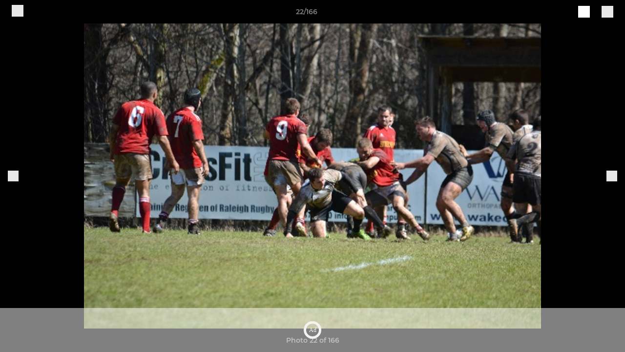

--- FILE ---
content_type: text/html; charset=utf-8
request_url: https://www.pitchero.com/clubs/schuylkillriverexilesrfc/photos/483880/11864408.html
body_size: 25578
content:
<!DOCTYPE html><html lang="en" style="width:100%;overflow-x:hidden"><head><meta charSet="utf-8"/><meta name="viewport" content="initial-scale=1.0, width=device-width"/><title>Photo 22 of 166</title><link rel="preconnect" href="https://img-res.pitchero.com"/><link rel="preconnect" href="https://www.googletagmanager.com"/><link rel="preconnect" href="https://www.google-analytics.com"/><style>@font-face{font-display:swap;font-family:Anton;font-style:normal;font-weight:400;src:local("Anton Regular"),local("Anton-Regular"),url(/fonts/anton-regular.woff2) format('woff2');}@font-face{font-display:swap;font-family:Roboto Condensed;font-style:normal;font-weight:700;src:local("Roboto Condensed Bold"),local("RobotoCondensed-Bold"),url(/fonts/roboto-condensed-v18-latin-700.woff2) format('woff2');}@font-face{font-display:swap;font-family:Montserrat;font-style:normal;font-weight:500;src:local("Montserrat Medium"),local("Montserrat-Medium"),url(/fonts/montserrat-v14-latin-500.woff2) format('woff2');}@font-face{font-display:swap;font-family:Montserrat;font-style:normal;font-weight:600;src:local("Montserrat SemiBold"),local("Montserrat-SemiBold"),url(/fonts/montserrat-v14-latin-600.woff2) format('woff2');}@font-face{font-display:swap;font-family:Montserrat;font-style:normal;font-weight:700;src:local("Montserrat Bold"),local("Montserrat-Bold"),url(/fonts/montserrat-v14-latin-700.woff2) format('woff2');}.c-bbcode-table{table-layout:fixed;width:100%}.bbcode-table__cell{padding:6px;border:1px solid #ddd}.bbcode-content img{max-width:100%}.bbcode-content__large{font-size:150%}.bbcode-content__small{font-size:70%}.u-line-through{text-decoration:line-through}.u-text-center{text-align:center}.u-text-right{text-align:right}@media screen and (min-width:768px){.u-lap-and-up-float-left{float:left!important}.u-lap-and-up-float-right{float:right!important}}.u-space-left--small{margin-left:12px!important}.u-space-right--small{margin-right:12px!important}.c_darkmode,:root{--phconsent-btn-secondary-text:var(--phconsent-text);--phconsent-toggle-bg-on:var(--phconsent-btn-primary-bg);--phconsent-webkit-scrollbar-bg-hover:#9199a0}#cm,#s-cnt{width:100%;z-index:6000;position:fixed;visibility:hidden}#s-bl .c-bl,#s-bl .c-bl.b-ex:first-child,#s-bl .c-bl:last-child{margin-bottom:.5em}#cm,#cs,#s-cnt{position:fixed}#c-vln,#s-bl .b-bn,#s-inr,.cc_div.ie .bar #s-bl thead tr{position:relative}#cm,#s-cnt,#s-inr{visibility:hidden}#cs,#s-bns{bottom:0;left:0;right:0}#s-cnt,#s-hdr{display:table;top:0}#s-bns,#s-hdr{height:4.75em}#c-vln,#s-c-bnc,#s-ttl{display:table-cell}#c-s-in,#cs,#s-bl,#s-cnt,#s-inr{height:100%}#s-cnt .b-bn .b-tl.exp,.cc_div .b-tg,.cc_div .c-bn,.cc_div .cc-link{cursor:pointer}#cm,#s-bl th,#s-cnt .b-bn .b-tl{font-family:inherit}#cs-ov,#s-hdr{z-index:2}:root{--phconsent-bg:#fff;--phconsent-text:#2d4156;--phconsent-btn-primary-bg:#2d4156;--phconsent-btn-primary-text:var(--phconsent-bg);--phconsent-btn-primary-hover-bg:#1d2e38;--phconsent-btn-secondary-bg:#eaeff2;--phconsent-btn-secondary-hover-bg:#d8e0e6;--phconsent-toggle-bg-off:#919ea6;--phconsent-toggle-bg-readonly:#d5dee2;--phconsent-toggle-knob-bg:#fff;--phconsent-toggle-knob-icon-color:#ecf2fa;--phconsent-block-text:var(--phconsent-text);--phconsent-cookie-category-block-bg:#f0f4f7;--phconsent-cookie-category-block-bg-hover:#e9eff4;--phconsent-section-border:#f1f3f5;--phconsent-cookie-table-border:#e9edf2;--phconsent-overlay-bg:rgba(4, 6, 8, .85);--phconsent-webkit-scrollbar-bg:#cfd5db}.c_darkmode{--phconsent-bg:#181b1d;--phconsent-text:#d8e5ea;--phconsent-btn-primary-bg:#a6c4dd;--phconsent-btn-primary-text:#000;--phconsent-btn-primary-hover-bg:#c2dff7;--phconsent-btn-secondary-bg:#33383c;--phconsent-btn-secondary-hover-bg:#3e454a;--phconsent-toggle-bg-off:#667481;--phconsent-toggle-bg-readonly:#454c54;--phconsent-toggle-knob-bg:var(--phconsent-cookie-category-block-bg);--phconsent-toggle-knob-icon-color:var(--phconsent-bg);--phconsent-block-text:#b3bfc5;--phconsent-cookie-category-block-bg:#23272a;--phconsent-cookie-category-block-bg-hover:#2b3035;--phconsent-section-border:#292d31;--phconsent-cookie-table-border:#2b3035;--phconsent-webkit-scrollbar-bg:#667481}.cc_div *,.cc_div :after,.cc_div :before,.cc_div :hover{-webkit-box-sizing:border-box;box-sizing:border-box;float:none;font-style:inherit;font-variant:normal;font-weight:inherit;font-family:inherit;line-height:1.2;font-size:1em;transition:none;animation:none;margin:0;padding:0;text-transform:none;letter-spacing:unset;color:inherit;background:0 0;border:none;border-radius:unset;box-shadow:none;text-decoration:none;text-align:left;visibility:unset;height:auto;vertical-align:baseline}#c-vln,#s-c-bnc,#s-hdr,#s-ttl,.cc_div .b-tg{vertical-align:middle}.cc_div{font-size:16px;font-weight:400;font-family:-apple-system,BlinkMacSystemFont,"Segoe UI",Roboto,Helvetica,Arial,sans-serif,"Apple Color Emoji","Segoe UI Emoji","Segoe UI Symbol";-webkit-font-smoothing:antialiased;-moz-osx-font-smoothing:grayscale;text-rendering:optimizeLegibility;color:#2d4156;color:var(--phconsent-text)}#c-ttl,#s-bl td:before,#s-ttl,.cc_div .b-tl,.cc_div .c-bn{font-weight:600}#cm,#s-bl .act .b-acc,#s-inr,.cc_div .b-tl,.cc_div .c-bl{border-radius:.35em}#s-bl .act .b-acc{border-top-left-radius:0;border-top-right-radius:0;max-height:100%;display:block;overflow:hidden}.cc_div a,.cc_div button,.cc_div input{-webkit-appearance:none;-moz-appearance:none;appearance:none}.cc_div a{border-bottom:1px solid}.cc_div a:hover{text-decoration:none;border-color:transparent}#cm-ov,#cs-ov,.c--anim #cm,.c--anim #s-cnt,.c--anim #s-inr{transition:visibility .25s linear,opacity .25s,transform .25s!important}#s-bl .c-bl,#s-bl tbody tr,#s-cnt .b-bn .b-tl{transition:background-color .25s}.c--anim .c-bn{transition:background-color .25s!important}.c--anim #cm.bar.slide,.c--anim #cm.bar.slide+#cm-ov,.c--anim .bar.slide #s-inr,.c--anim .bar.slide+#cs-ov{transition:visibility .4s,opacity .4s,transform .4s!important}#cm.bar.slide,.cc_div .bar.slide #s-inr{transform:translateX(100%);opacity:1}#cm.bar.top.slide,.cc_div .bar.left.slide #s-inr{transform:translateX(-100%);opacity:1}#cm.slide,.cc_div .slide #s-inr{transform:translateY(1.6em)}#cm.top.slide{transform:translateY(-1.6em)}#cm.bar.slide{transform:translateY(100%)}#cm.bar.top.slide{transform:translateY(-100%)}.show--consent .c--anim #cm,.show--consent .c--anim #cm.bar,.show--settings .c--anim #s-inr,.show--settings .c--anim .bar.slide #s-inr{opacity:1;transform:scale(1);visibility:visible!important}.show--consent .c--anim #cm.box.middle,.show--consent .c--anim #cm.cloud.middle{transform:scale(1) translateY(-50%)}.show--settings .c--anim #s-cnt{visibility:visible!important}.force--consent.show--consent .c--anim #cm-ov,.show--settings .c--anim #cs-ov{visibility:visible!important;opacity:1!important}#cm{padding:1.1em 1.8em 1.4em;background:#fff;background:var(--phconsent-bg);max-width:24.2em;bottom:1.25em;right:1.25em;box-shadow:0 .625em 1.875em #000;box-shadow:0 .625em 1.875em rgba(2,2,3,.28);opacity:0;transform:scale(.95);line-height:initial}#cc_div #cm{display:block!important}#c-ttl{margin-bottom:.7em;font-size:1.05em}#c-txt,#s-cnt .p{font-size:.9em;line-height:1.5em}.cloud #c-ttl{margin-top:-.15em}#s-bl .title,.cc_div #c-bns{margin-top:1.4em}.cc_div #c-bns{display:flex;justify-content:space-between}.cc_div .c-bn{color:#40505a;color:var(--phconsent-btn-secondary-text);background:#e5ebef;background:var(--phconsent-btn-secondary-bg);padding:1em 1.7em;display:inline-block;font-size:.82em;-moz-user-select:none;-khtml-user-select:none;-webkit-user-select:none;-o-user-select:none;user-select:none;text-align:center;border-radius:4px;flex:1}#c-bns button+button,#s-c-bn,#s-cnt button+button{float:right;margin-left:1em}#s-cnt #s-rall-bn{float:none}#c-bns.swap button:first-child:active,#c-bns.swap button:first-child:hover,#cm .c_link:active,#cm .c_link:hover,#s-c-bn:active,#s-c-bn:hover,#s-cnt button+button:active,#s-cnt button+button:hover{background:#d8e0e6;background:var(--phconsent-btn-secondary-hover-bg)}#s-cnt{left:0}#s-bl,#s-cnt .b-bn .b-tl{display:block;width:100%}#hubspot-messages-iframe-container{z-index:5000!important}#s-bl{outline:0;overflow-y:auto;overflow-y:overlay;overflow-x:hidden;padding:1.3em 2.1em}#cm.cloud,#s-bl .b-acc,#s-bl table,#s-inr,.cc_div span.t-lb{overflow:hidden}#s-bl .b-bn,#s-bl .c-bl.b-ex+.c-bl.b-ex,#s-bl .title:first-child{margin-top:0}#s-bl .b-acc .p{margin-top:0;padding:1em}#s-cnt .b-bn .b-tl{font-size:.95em;position:relative;padding:1.3em 6.4em 1.3em 2.7em;background:0 0}#s-cnt .act .b-bn .b-tl{border-bottom-right-radius:0;border-bottom-left-radius:0}#s-bl tbody tr:hover,#s-cnt .b-bn .b-tl:active,#s-cnt .b-bn .b-tl:hover{background:#e9eff4;background:var(--phconsent-cookie-category-block-bg-hover)}#s-bl .c-bl{padding:1em;border:1px solid #f1f3f5;border-color:var(--phconsent-section-border)}#s-bl .b-acc,.cc_div.ie .bar #c-vln{padding-top:0}#s-bl .c-bl:hover{background:#f0f4f7;background:var(--phconsent-cookie-category-block-bg)}#s-bl .c-bl:first-child{transition:none;padding:0;margin-top:0;border:none;margin-bottom:2em}#s-bl .c-bl:not(.b-ex):first-child:hover{background:unset}#s-bl .c-bl.b-ex{padding:0;border:none;background:#f0f4f7;background:var(--phconsent-cookie-category-block-bg);transition:none}#s-bl .c-bl.b-ex+.c-bl{margin-top:2em}#s-bl .b-acc{max-height:0;margin-bottom:0;display:none}#s-cnt .p{margin-top:.85em;color:#2d4156;color:var(--phconsent-block-text)}.cc_div .b-tg .c-tg.c-ro,.cc_div .b-tg .c-tgl:disabled{cursor:not-allowed}#cs{padding:0 1.7em;width:100%;top:0}#s-inr{max-width:45em;margin:0 auto;transform:scale(.96);opacity:0;padding-top:4.75em;padding-bottom:4.75em;box-shadow:rgba(3,6,9,.26) 0 13px 27px -5px}#s-bns,#s-hdr,.cc_div .b-tg,.cc_div .b-tg .c-tg,.cc_div span.t-lb{position:absolute}#s-bns,#s-hdr,#s-inr{background:#fff;background:var(--phconsent-bg)}#s-bns{padding:1em 2.1em;border-top:1px solid #f1f3f5;border-color:var(--phconsent-section-border)}.cc_div .cc-link{color:#253b48;color:var(--phconsent-btn-primary-bg);border-bottom:1px solid #253b48;border-color:var(--phconsent-btn-primary-bg);display:inline;padding-bottom:0;text-decoration:none;font-weight:600}.cc_div .cc-link:active,.cc_div .cc-link:hover{border-color:transparent}#c-bns button:first-child,#c-bns.swap button:last-child,#s-bns button:first-child{color:#fff;color:var(--phconsent-btn-primary-text);background:#253b48;background:var(--phconsent-btn-primary-bg)}#c-bns.swap button:first-child{color:#40505a;color:var(--phconsent-btn-secondary-text);background:#e5ebef;background:var(--phconsent-btn-secondary-bg)}.cc_div .b-tg .c-tgl:checked~.c-tg{background:#253b48;background:var(--phconsent-toggle-bg-on)}#c-bns button:first-child:active,#c-bns button:first-child:hover,#c-bns.swap button:last-child:active,#c-bns.swap button:last-child:hover,#s-bns button:first-child:active,#s-bns button:first-child:hover{background:#1d2e38;background:var(--phconsent-btn-primary-hover-bg)}#s-hdr{width:100%;padding:0 2.1em;border-bottom:1px solid #f1f3f5;border-color:var(--phconsent-section-border)}#c-s-in,#s-c-bn{position:relative}#s-ttl{font-size:1em}#s-c-bn{padding:0;width:1.7em;height:1.7em;font-size:1.45em;margin:0;font-weight:initial}.cc_div span.t-lb{top:0;z-index:-1;opacity:0;pointer-events:none}#c_policy__text{height:31.25em;overflow-y:auto;margin-top:1.25em}#c-s-in{transform:translateY(-50%);top:50%;height:calc(100% - 2.5em);max-height:37.5em}@media screen and (min-width:688px){#s-bl::-webkit-scrollbar{width:.9em;height:100%;background:0 0;border-radius:0 .25em .25em 0}#s-bl::-webkit-scrollbar-thumb{border:.25em solid var(--phconsent-bg);background:#cfd5db;background:var(--phconsent-webkit-scrollbar-bg);border-radius:100em}#s-bl::-webkit-scrollbar-thumb:hover{background:#9199a0;background:var(--phconsent-webkit-scrollbar-bg-hover)}#s-bl::-webkit-scrollbar-button{width:10px;height:5px}}.cc_div .b-tg{top:0;bottom:0;display:inline-block;margin:auto;right:1.2em;-webkit-user-select:none;-moz-user-select:none;-ms-user-select:none;user-select:none}#cm-ov,#cs-ov,.force--consent .cc_div{position:fixed;top:0;visibility:hidden;left:0;bottom:0}.cc_div .b-tg .c-tgl{position:absolute;cursor:pointer;display:block;top:0;left:0;margin:0;border:0}.cc_div .b-tg .c-tg{background:#919ea6;background:var(--phconsent-toggle-bg-off);transition:background-color .25s,box-shadow .25s;pointer-events:none}.cc_div .b-tg,.cc_div .b-tg .c-tg,.cc_div .b-tg .c-tgl,.cc_div span.t-lb{width:3.4em;height:1.5em;border-radius:4em}.cc_div .b-tg .c-tgl~.c-tg.c-ro{background:#d5dee2;background:var(--phconsent-toggle-bg-readonly)}.cc_div .b-tg .c-tgl~.c-tg.c-ro:after{box-shadow:none}.cc_div .b-tg .c-tg:after{content:"";position:relative;display:block;left:.125em;top:.125em;width:1.25em;height:1.25em;border:none;box-sizing:content-box;background:#fff;background:var(--phconsent-toggle-knob-bg);box-shadow:0 1px 2px rgba(24,32,35,.36);transition:transform .25s;border-radius:100%}.cc_div .b-tg .c-tgl:checked~.c-tg:after{transform:translateX(1.9em)}#s-bl table,#s-bl td,#s-bl th{border:none}#s-bl table{text-align:left;border-collapse:collapse;width:100%;padding:0;margin:0}#s-bl td,#s-bl th{padding:.8em .625em .8em 1.2em;text-align:left;vertical-align:top;font-size:.8em}#s-bl th{padding:1.2em}#s-bl thead tr:first-child{border-bottom:1px solid #e9edf2;border-color:var(--phconsent-cookie-table-border)}.force--consent #cs,.force--consent #s-cnt{width:100vw}#cm-ov,#cs-ov{right:0;opacity:0;background:rgba(4,6,8,.85);background:var(--phconsent-overlay-bg);display:none;transition:none}.c--anim #cs-ov,.cc_div .bar #s-bl table,.cc_div .bar #s-bl tbody,.cc_div .bar #s-bl td,.cc_div .bar #s-bl th,.cc_div .bar #s-bl thead,.cc_div .bar #s-bl tr,.cc_div .bar #s-cnt,.force--consent .c--anim #cm-ov,.force--consent.show--consent #cm-ov,.show--settings #cs-ov{display:block}.force--consent .cc_div{width:100vw;transition:visibility .25s linear}.force--consent.show--consent .c--anim .cc_div,.force--consent.show--settings .c--anim .cc_div{visibility:visible}.force--consent #cm{position:absolute}.force--consent #cm.bar{width:100vw;max-width:100vw}html.force--consent.show--consent{overflow-y:hidden!important}html.force--consent.show--consent,html.force--consent.show--consent body{height:auto!important;overflow-x:hidden!important}.cc_div .act .b-bn .exp::before,.cc_div .b-bn .exp::before{border:solid #2d4156;border-color:var(--phconsent-btn-secondary-text);border-width:0 2px 2px 0;padding:.2em;display:inline-block;content:'';margin-right:15px;position:absolute;transform:translateY(-50%) rotate(45deg);left:1.2em;top:50%}.cc_div .act .b-bn .b-tl::before{transform:translateY(-20%) rotate(225deg)}.cc_div .on-i::before{border:solid #fff;border-color:var(--phconsent-toggle-knob-icon-color);border-width:0 2px 2px 0;padding:.1em .1em .45em;display:inline-block;content:'';margin:0 auto;transform:rotate(45deg);top:.37em;left:.75em;position:absolute}#s-c-bn::after,#s-c-bn::before{content:'';position:absolute;left:.82em;top:.58em;height:.6em;width:1.5px;background:#444d53;background:var(--phconsent-btn-secondary-text);transform:rotate(45deg);border-radius:1em;margin:0 auto}#s-c-bn::after,.cc_div .off-i::after{transform:rotate(-45deg)}.cc_div .off-i,.cc_div .on-i{height:100%;width:50%;position:absolute;right:0;display:block;text-align:center;transition:opacity .15s}.cc_div .on-i{left:0;opacity:0}.cc_div .off-i::after,.cc_div .off-i::before{right:.8em;top:.42em;content:' ';height:.7em;width:.09375em;display:block;background:#cdd6dc;background:var(--phconsent-toggle-knob-icon-color);margin:0 auto;position:absolute;transform-origin:center}.cc_div .off-i::before{transform:rotate(45deg)}.cc_div .b-tg .c-tgl:checked~.c-tg .on-i{opacity:1}.cc_div .b-tg .c-tgl:checked~.c-tg .off-i{opacity:0}#cm.box.middle,#cm.cloud.middle{top:50%;transform:translateY(-37%);bottom:auto}#cm.box.middle.zoom,#cm.cloud.middle.zoom{transform:scale(.95) translateY(-50%)}#cm.box.center{left:1em;right:1em;margin:0 auto}#cm.cloud{max-width:50em;margin:0 auto;text-align:center;left:1em;right:1em;padding:1.3em 2em;width:unset}#cm.bar,#cm.bar.left,#cm.bar.right{left:0;right:0}.cc_div .cloud #c-inr{display:table;width:100%}.cc_div .cloud #c-inr-i{width:70%;display:table-cell;vertical-align:top;padding-right:2.4em}.cc_div .cloud #c-txt{font-size:.85em}.cc_div .cloud #c-bns{min-width:170px;display:table-cell;vertical-align:middle}#cm.cloud .c-bn{margin:.625em 0 0;width:100%}#cm.cloud .c-bn:first-child{margin:0}#cm.cloud.left{margin-right:1.25em}#cm.cloud.right{margin-left:1.25em}#cm.bar{width:100%;max-width:100%;bottom:0;border-radius:0;position:fixed;padding:2em}#cm.bar #c-inr{max-width:32em;margin:0 auto}#cm.bar #c-bns{max-width:33.75em}#cm.bar #cs,.cc_div .bar #cs{padding:0}.cc_div .bar #c-s-in{top:0;transform:none;height:100%;max-height:100%}.cc_div .bar #s-bl,.cc_div .bar #s-bns,.cc_div .bar #s-hdr{padding-left:1.6em;padding-right:1.6em}.cc_div .bar #s-inr{margin:0 0 0 auto;border-radius:0;max-width:32em}.cc_div .bar.left #s-inr{margin-left:0;margin-right:auto}.cc_div .bar #s-bl thead tr{position:absolute;top:-9999px;left:-9999px}.cc_div .bar #s-bl tr{border-top:1px solid #e3e7ed;border-color:var(--phconsent-cookie-table-border)}.cc_div .bar #s-bl td{border:none;position:relative;padding-left:35%}.cc_div .bar #s-bl td:before{position:absolute;left:1em;padding-right:.625em;white-space:nowrap;content:attr(data-column);color:#000;color:var(--phconsent-text);overflow:hidden;text-overflow:ellipsis}#cm.top{bottom:auto;top:1.25em}#cm.left{right:auto;left:1.25em}#cm.right{left:auto;right:1.25em}#cm.bar.top,.cc_div.ie #c-s-in{top:0}@media screen and (max-width:688px){#cs,#s-inr{border-radius:0}#cm.cloud.left,#cm.cloud.right,#s-inr{margin:0}#cm,#cm.cloud,#cm.left,#cm.right{width:auto;max-width:100%;margin:0;padding:1.4em!important;right:1em;left:1em;bottom:1em;display:block}.force--consent #cm,.force--consent #cm.cloud{width:auto;max-width:100vw}#cm.top{top:1em;bottom:auto}#cm.bottom{bottom:1em;top:auto}#cm.bar.bottom{bottom:0}#cm.cloud .c-bn{font-size:.85em}#s-bns,.cc_div .bar #s-bns{padding:1em 1.3em}.cc_div .bar #s-inr{max-width:100%;width:100%}.cc_div .cloud #c-inr-i{padding-right:0}#cs{padding:0}#c-s-in{max-height:100%;height:100%;top:0;transform:none}.cc_div .b-tg{transform:scale(1.1);right:1.1em}#s-inr{padding-bottom:7.9em}#s-bns{height:7.9em}#s-bl,.cc_div .bar #s-bl{padding:1.3em}#s-hdr,.cc_div .bar #s-hdr{padding:0 1.3em}#s-bl table{width:100%}#s-inr.bns-t{padding-bottom:10.5em}.bns-t #s-bns{height:10.5em}.cc_div .bns-t .c-bn{font-size:.83em;padding:.9em 1.6em}#s-cnt .b-bn .b-tl{padding-top:1.2em;padding-bottom:1.2em}#s-bl table,#s-bl tbody,#s-bl td,#s-bl th,#s-bl thead,#s-bl tr,#s-cnt{display:block}#s-bl thead tr{position:absolute;top:-9999px;left:-9999px}#s-bl tr{border-top:1px solid #e3e7ed;border-color:var(--phconsent-cookie-table-border)}#s-bl td{border:none;position:relative;padding-left:35%}#s-bl td:before{position:absolute;left:1em;padding-right:.625em;white-space:nowrap;content:attr(data-column);color:#000;color:var(--phconsent-text);overflow:hidden;text-overflow:ellipsis}#cm .c-bn,.cc_div .c-bn{width:100%;margin-right:0}#s-cnt #s-rall-bn{margin-left:0}.cc_div #c-bns{flex-direction:column}#c-bns button+button,#s-cnt button+button{margin-top:.625em;margin-left:0;float:unset}#cm.box,#cm.cloud{left:1em;right:1em;width:auto}.cc_div .cloud #c-bns,.cc_div .cloud #c-inr,.cc_div .cloud #c-inr-i{display:block;width:auto;min-width:unset}.cc_div .cloud #c-txt{font-size:.9em}.cc_div .cloud #c-bns{margin-top:1.625em}}.cc_div.ie #c-vln{height:100%;padding-top:5.62em}.cc_div.ie #cs{max-height:37.5em;position:relative;top:0;margin-top:-5.625em}.cc_div.ie .bar #cs{margin-top:0;max-height:100%}.cc_div.ie #cm{border:1px solid #dee6e9}.cc_div.ie .b-tg{padding-left:1em;margin-bottom:.7em}.cc_div.ie .b-tg .c-tgl:checked~.c-tg:after{left:1.95em}.cc_div.ie #s-bl table{overflow:auto}.cc_div.ie .b-tg .c-tg,.cc_div.ie .bar #s-bl td:before{display:none}.cc_div.ie .b-tg .c-tgl{position:relative;display:inline-block;vertical-align:middle;margin-bottom:.2em;height:auto}.cc_div.ie #s-cnt .b-bn .b-tl{padding:1.3em 6.4em 1.3em 1.4em}.cc_div.ie .bar #s-bl td{padding:.8em .625em .8em 1.2em}body,h1,h2,h3,h4,h5,h6{margin:0}body,textarea{color:#333}*{word-break:break-word;hyphens:auto}html{-webkit-font-smoothing:antialiased;-moz-osx-font-smoothing:grayscale}body{background:#f1f1f1;min-width:320px;max-width:100vw;overflow-x:hidden}a{color:inherit;text-decoration:none}#footer a:hover{text-decoration:underline}label{display:block}button{background:0 0;border:none;padding:0;cursor:pointer}table{border-collapse:collapse;border-spacing:0}@media screen and (max-width:768px){.c-homepage--matches .homepage__matches,.c-homepage--news .homepage__news{display:block}.c-homepage--matches .homepage__news,.c-homepage--news .homepage__matches{display:none}}.vimeoPlayer iframe{position:absolute;top:0;left:0;width:100%;height:100%}.video-js .vjs-control-bar{z-index:2}.video-js .vjs-time-tooltip{white-space:nowrap}.video-js .vjs-mouse-display{display:none!important}.vjs-poster{background-size:cover!important}.cardHighlight img{transition:transform .2s ease-in-out,opacity .25s ease-in-out!important}.cardHighlight:hover img,.cardHighlightSlow:hover img{transform:scale(1.05)}.cardHighlightSlow img{transition:transform .75s ease-in-out,opacity .75s ease-in-out!important}button,hr,input{overflow:visible}progress,sub,sup{vertical-align:baseline}[type=checkbox],[type=radio],legend{box-sizing:border-box;padding:0}html{line-height:1.15;-webkit-text-size-adjust:100%}body{margin:0}details,main{display:block}h1{font-size:2em;margin:.67em 0}hr{box-sizing:content-box;height:0}code,kbd,pre,samp{font-family:monospace,monospace;font-size:1em}a{background-color:transparent}abbr[title]{border-bottom:none;text-decoration:underline;text-decoration:underline dotted}b,strong{font-weight:bolder}small{font-size:80%}sub,sup{font-size:75%;line-height:0;position:relative}sub{bottom:-.25em}sup{top:-.5em}img{border-style:none}button,input,optgroup,select,textarea{font-family:inherit;font-size:100%;line-height:1.15;margin:0}button,select{text-transform:none}[type=button],[type=reset],[type=submit],button{-webkit-appearance:button}[type=button]::-moz-focus-inner,[type=reset]::-moz-focus-inner,[type=submit]::-moz-focus-inner,button::-moz-focus-inner{border-style:none;padding:0}[type=button]:-moz-focusring,[type=reset]:-moz-focusring,[type=submit]:-moz-focusring,button:-moz-focusring{outline:ButtonText dotted 1px}fieldset{padding:.35em .75em .625em}legend{color:inherit;display:table;max-width:100%;white-space:normal}textarea{overflow:auto}[type=number]::-webkit-inner-spin-button,[type=number]::-webkit-outer-spin-button{height:auto}[type=search]{-webkit-appearance:textfield;outline-offset:-2px}[type=search]::-webkit-search-decoration{-webkit-appearance:none}::-webkit-file-upload-button{-webkit-appearance:button;font:inherit}summary{display:list-item}[hidden],template{display:none}</style><style data-styled="GldLF ibpwDM gVzDTO fkRbTh bAlnZb drSZnk kFYWBy OSRxz clsMze eaEAPi fKcJBO dkMcZy juKyFR csHcpz kJOTlC dLSAOi gZSRWr bBNJVT eSecec hvaaym mIZXl HePlK hulqWb cGwrDK burtwc dhdBgr mIwvS fGYXYx iamjnI dnEscI kiEddz gKxZVt QjQZi bBHwee hWAFhR eiDri iCIxqW ftrZkr ihNFvT dmLGyN iKxCQD" data-styled-version="4.4.1">
/* sc-component-id: sc-bdVaJa */
.eiDri{position:absolute;top:50%;left:12px;}.iCIxqW{position:absolute;top:50%;right:12px;}
/* sc-component-id: sc-bwzfXH */
.HePlK{text-align:center;fill:grey;color:grey;font-family:'Montserrat','Gibson','Roboto',Arial,Helvetica,sans-serif;font-size:14px;font-weight:600;-webkit-letter-spacing:auto;-moz-letter-spacing:auto;-ms-letter-spacing:auto;letter-spacing:auto;line-height:18px;opacity:1;text-transform:none;}.hulqWb{fill:inherit;color:inherit;font-family:'Montserrat','Gibson','Roboto',Arial,Helvetica,sans-serif;font-size:14px;font-weight:600;-webkit-letter-spacing:auto;-moz-letter-spacing:auto;-ms-letter-spacing:auto;letter-spacing:auto;line-height:18px;opacity:1;text-transform:uppercase;}.cGwrDK{text-align:center;font-family:inherit;font-size:1rem;font-weight:normal;-webkit-letter-spacing:auto;-moz-letter-spacing:auto;-ms-letter-spacing:auto;letter-spacing:auto;line-height:1.5;opacity:1;text-transform:none;}.burtwc{font-family:'Montserrat','Gibson','Roboto',Arial,Helvetica,sans-serif;font-size:22px;font-weight:bold;-webkit-letter-spacing:auto;-moz-letter-spacing:auto;-ms-letter-spacing:auto;letter-spacing:auto;line-height:27px;opacity:1;text-transform:uppercase;}.dhdBgr{font-family:'Montserrat','Gibson','Roboto',Arial,Helvetica,sans-serif;font-size:14px;font-weight:500;-webkit-letter-spacing:auto;-moz-letter-spacing:auto;-ms-letter-spacing:auto;letter-spacing:auto;line-height:21px;opacity:1;text-transform:none;}.mIwvS{fill:#000000;color:#000000;font-family:'Montserrat','Gibson','Roboto',Arial,Helvetica,sans-serif;font-size:14px;font-weight:600;-webkit-letter-spacing:auto;-moz-letter-spacing:auto;-ms-letter-spacing:auto;letter-spacing:auto;line-height:18px;opacity:1;text-transform:none;}.fGYXYx{text-align:left;fill:#767676;color:#767676;font-family:'Montserrat','Gibson','Roboto',Arial,Helvetica,sans-serif;font-size:12px;font-weight:500;-webkit-letter-spacing:auto;-moz-letter-spacing:auto;-ms-letter-spacing:auto;letter-spacing:auto;line-height:14px;opacity:1;text-transform:none;}.iamjnI{fill:#333;color:#333;font-family:'Montserrat','Gibson','Roboto',Arial,Helvetica,sans-serif;font-size:14px;font-weight:600;-webkit-letter-spacing:auto;-moz-letter-spacing:auto;-ms-letter-spacing:auto;letter-spacing:auto;line-height:18px;opacity:1;text-transform:none;}.dnEscI{text-align:center;fill:#333;color:#333;font-family:'Roboto Condensed','Gibson','Roboto',Arial,Helvetica,sans-serif;font-size:13px;font-weight:bold;-webkit-letter-spacing:auto;-moz-letter-spacing:auto;-ms-letter-spacing:auto;letter-spacing:auto;line-height:15px;opacity:1;text-transform:uppercase;}
/* sc-component-id: sc-htpNat */
.kiEddz{display:inline-block;position:relative;margin-bottom:0px;margin-left:0px;margin-right:0px;margin-top:0px;padding-bottom:0px;padding-left:0px;padding-right:0px;padding-top:0px;border-radius:3px;fill:currentColor;-webkit-transition:background-color 0.5s ease;transition:background-color 0.5s ease;outline:0px;cursor:pointer;border:none;background-color:transparent;text-align:inherit;}.gKxZVt{display:inline-block;position:relative;margin-bottom:0px;margin-left:0px;margin-right:0px;margin-top:0px;padding-bottom:12px;padding-left:24px;padding-right:24px;padding-top:12px;border-radius:3px;fill:currentColor;-webkit-transition:background-color 0.5s ease;transition:background-color 0.5s ease;outline:0px;cursor:not-allowed;border:none;background-color:#000000;color:#FFFFFF;box-shadow:rgba(0,0,0,0.2) 0px 3px 10px 0px;width:100%;opacity:0.2;} .gKxZVt:hover{background-color:#000000;color:#FFFFFF;}
/* sc-component-id: sc-ifAKCX */
.drSZnk{padding-right:24px;padding-left:24px;} @media screen and (max-width:768px){.drSZnk{padding-right:12px;padding-left:12px;}}.kFYWBy{padding-top:9px;padding-right:9px;padding-bottom:9px;padding-left:9px;}.OSRxz{padding-top:4px;padding-right:4px;padding-bottom:4px;padding-left:4px;}.eaEAPi{padding-right:36px;padding-left:36px;}.fKcJBO{padding-top:48px;padding-bottom:48px;}
/* sc-component-id: sc-gzVnrw */
.dkMcZy{display:-webkit-box;display:-webkit-flex;display:-ms-flexbox;display:flex;-webkit-flex-direction:row;-ms-flex-direction:row;flex-direction:row;-webkit-align-items:center;-webkit-box-align:center;-ms-flex-align:center;align-items:center;-webkit-box-pack:justify;-webkit-justify-content:space-between;-ms-flex-pack:justify;justify-content:space-between;-webkit-flex-wrap:nowrap;-ms-flex-wrap:nowrap;flex-wrap:nowrap;}.juKyFR{display:-webkit-box;display:-webkit-flex;display:-ms-flexbox;display:flex;-webkit-flex-direction:row;-ms-flex-direction:row;flex-direction:row;-webkit-align-items:stretch;-webkit-box-align:stretch;-ms-flex-align:stretch;align-items:stretch;-webkit-box-pack:start;-webkit-justify-content:flex-start;-ms-flex-pack:start;justify-content:flex-start;-webkit-flex-wrap:nowrap;-ms-flex-wrap:nowrap;flex-wrap:nowrap;}
/* sc-component-id: sc-htoDjs */
.bAlnZb{display:grid;grid-template-columns:1fr;grid-template-rows:48px 1fr 48px auto;-webkit-align-items:center;-webkit-box-align:center;-ms-flex-align:center;align-items:center;} @media screen and (min-width:768px){.bAlnZb{grid-template-columns:1fr;}}
/* sc-component-id: sc-fjdhpX */
.dmLGyN{background:#FFF;box-shadow:rgba(6,67,95,0.3) 0px 1px 1px,rgba(0,0,0,0.1) 0px 2px 3px;box-sizing:border-box;border-color:#f9f9f9;border-radius:3px;border-style:solid;border-width:1px;color:#333;font-size:14px;height:40px;line-height:1.3;position:relative;width:100%;}
/* sc-component-id: sc-jzJRlG */
.iKxCQD{border:none;background:transparent;box-sizing:border-box;color:inherit;cursor:inherit;-webkit-box-flex:1;-webkit-flex-grow:1;-ms-flex-positive:1;flex-grow:1;font-size:inherit;height:inherit;line-height:inherit;outline:0;position:relative;padding:0 12px;z-index:1;} .iKxCQD::-webkit-input-placeholder{color:#b2b2b2;} .iKxCQD::-moz-placeholder{color:#b2b2b2;} .iKxCQD:-ms-input-placeholder{color:#b2b2b2;} .iKxCQD:-moz-placeholder{color:#b2b2b2;} .iKxCQD:focus + .prui-input-focus > .prui-input-focus__circle{padding-bottom:110% !important;width:110% !important;left:0 !important;}
/* sc-component-id: sc-kAzzGY */
.ftrZkr{max-width:1320px;margin:auto;}.ihNFvT{max-width:272px;margin:auto;}
/* sc-component-id: sc-chPdSV */
.GldLF{background-color:#000;border-top:none;border-right:none;border-bottom:none;border-left:none;}.ibpwDM{background-color:rgba(0,0,0,0.2);border-radius:50%;display:inline-block;border-top:none;border-right:none;border-bottom:none;border-left:none;}.gVzDTO{background-color:rgba(0,0,0,0.5 );border-radius:50%;border-top:none;border-right:none;border-bottom:none;border-left:none;}.fkRbTh{background-color:#4267b2;border-top:none;border-right:none;border-bottom:none;border-left:none;}
/* sc-component-id: sc-kgoBCf */
.bBHwee{box-shadow:none;}
/* sc-component-id: sc-kGXeez */
.QjQZi{background-color:#fff;height:100%;position:fixed;top:0;width:100%;box-shadow:none;-webkit-transition:right 300ms ease-out;transition:right 300ms ease-out;z-index:10010;max-width:320px;right:-320px;left:auto;}
/* sc-component-id: sc-kpOJdX */
.hWAFhR{display:block;position:relative;width:100%;height:100%;}
/* sc-component-id: sc-hMqMXs */
.csHcpz{margin-right:24px;margin-left:24px;}.kJOTlC{margin-left:24px;}.dLSAOi{margin-bottom:12px;}.gZSRWr{margin-bottom:36px;}.bBNJVT{margin-left:6px;}.eSecec{margin-bottom:6px;}.hvaaym{margin-bottom:24px;}.mIZXl{margin-right:12px;}</style><link rel="preload" href="/fonts/anton-regular.woff2" as="font" type="font/woff2" crossorigin="anonymous"/><link rel="preload" href="/fonts/roboto-condensed-v18-latin-700.woff2" as="font" type="font/woff2" crossorigin="anonymous"/><link rel="preload" href="/fonts/montserrat-v14-latin-500.woff2" as="font" type="font/woff2" crossorigin="anonymous"/><link rel="preload" href="/fonts/montserrat-v14-latin-600.woff2" as="font" type="font/woff2" crossorigin="anonymous"/><link rel="preload" href="/fonts/montserrat-v14-latin-700.woff2" as="font" type="font/woff2" crossorigin="anonymous"/><noscript data-n-css=""></noscript><script defer="" nomodule="" src="/_next/static/chunks/polyfills-c67a75d1b6f99dc8.js"></script><script src="/_next/static/chunks/webpack-83a57efaf814c7c7.js" defer=""></script><script src="/_next/static/chunks/framework-6ec334dd71a52f22.js" defer=""></script><script src="/_next/static/chunks/main-89e9501bac7028e7.js" defer=""></script><script src="/_next/static/chunks/pages/_app-2e99f01a22aa2170.js" defer=""></script><script src="/_next/static/chunks/5194-feebfd0ed76eef8b.js" defer=""></script><script src="/_next/static/chunks/3593-c9b6e78a2feb9a9d.js" defer=""></script><script src="/_next/static/chunks/9221-c35c790f3811908c.js" defer=""></script><script src="/_next/static/chunks/1671-be4bbdf71a47bbda.js" defer=""></script><script src="/_next/static/chunks/pages/media/album-97708858e57cdc0b.js" defer=""></script><script src="/_next/static/SB_112c972c-f5b8-4a4f-a378-d9dbbc09b8d0/_buildManifest.js" defer=""></script><script src="/_next/static/SB_112c972c-f5b8-4a4f-a378-d9dbbc09b8d0/_ssgManifest.js" defer=""></script><meta name="description" content="Photo by Randy Helsman. Schuylkill River @ Raleigh, Spring 2014"/><meta property="og:type" content="website"/><meta property="og:url" content="https://www.pitchero.com/clubs/schuylkillriverexilesrfc/photos/483880/11864408.html"/><meta property="og:title" content="Schuylkill River @ Raleigh, Spring 2014"/><meta property="og:description" content="Photo 22 of 166"/><meta property="og:image" content="https://img-res.pitchero.com/?url=images.pitchero.com%2Fui%2F132918%2F1399326004_5731.jpg&amp;w=1200&amp;h=630&amp;t=frame"/><meta property="og:image:width" content="1200"/><meta property="og:image:height" content="630"/><meta property="twitter:card" content="summary"/><meta property="twitter:site" content="SkillRiverRFC"/><meta property="twitter:title" content="Schuylkill River @ Raleigh, Spring 2014"/><meta property="twitter:description" content="Photo 22 of 166"/><meta property="twitter:url" content="https://www.pitchero.com/clubs/schuylkillriverexilesrfc/photos/483880/11864408.html"/><meta property="twitter:image" content="https://img-res.pitchero.com/?url=images.pitchero.com%2Fui%2F132918%2F1399326004_5731.jpg&amp;w=288&amp;h=288&amp;t=frame"/><meta name="next-head-count" content="27"/><meta name="robots" content="all"/><link rel="canonical" href="https://www.pitchero.com/clubs/schuylkillriverexilesrfc/photos/483880/11864408.html"/><style>.bbcode-content a{color:#000000;font-weight:bold}</style><script>dataLayer=[{"advertising_skins":"Yes","advertising_tier":1,"advertising_video":"Yes","package_id":3,"package_name":"Free","platform":"club","platform_id":6381,"platform_club_name":"Schuylkill River Exiles RFC","sport_id":2,"sport":"rugby_union","ua_id":null,"primary_league_id":null}];
        (function(w,d,s,l,i){w[l]=w[l]||[];w[l].push({'gtm.start':
              new Date().getTime(),event:'gtm.js'});var f=d.getElementsByTagName(s)[0],
              j=d.createElement(s),dl=l!='dataLayer'?'&l='+l:'';j.async=true;j.src=
              'https://www.googletagmanager.com/gtm.js?id='+i+dl;f.parentNode.insertBefore(j,f);
              })(window,document,'script','dataLayer','GTM-W4SZ9DP');</script></head><body><noscript><iframe title="Google Tag Manager No Script" src="https://www.googletagmanager.com/ns.html?id=GTM-W4SZ9DP" height="0" width="0" style="display:none;visibility:hidden"></iframe></noscript><div id="__next" data-reactroot=""><div id="react-ui-container"><div style="position:fixed;height:100%;width:100%"><div class="sc-htoDjs bAlnZb sc-chPdSV GldLF  " style="height:100%"><div class="sc-gzVnrw dkMcZy sc-ifAKCX drSZnk " style="grid-column:1;grid-row:1"><a href="/clubs/schuylkillriverexilesrfc/photos/schuylkill-river--raleigh-spring-2014-483880.html"><span height="24" width="24" style="display:inline-block;line-height:0"><img src="https://img-res.pitchero.com/?url=images.pitchero.com%2Fup%2Fspacer.gif" alt="" style="background:#e7e7e7;display:inline-block;mask:url(/static/images/icons/back-arrow.svg) no-repeat 50% 50%;mask-size:cover;position:relative;vertical-align:baseline;width:24px;height:24px" width="24" height="24"/></span></a><span style="flex:1;text-indent:24px" class="sc-bwzfXH HePlK">22/166</span><div class="sc-gzVnrw juKyFR"><button class="sc-htpNat kiEddz" type="submit"><span class="sc-bwzfXH hulqWb"><span aria-label="share" role="button"><span height="24" width="24" style="display:inline-block;line-height:0"><img src="https://img-res.pitchero.com/?url=images.pitchero.com%2Fup%2Fspacer.gif" alt="" style="top:2px;background:#FFF;display:inline-block;mask:url(/static/images/icons/share.svg) no-repeat 50% 50%;mask-size:cover;position:relative;vertical-align:baseline;width:24px;height:24px" width="24" height="24"/></span></span></span></button><div class="sc-kGXeez QjQZi"><div style="position:relative;height:100%;display:inline-block;width:100%"><div class="sc-ifAKCX kFYWBy" style="position:absolute;top:12px;right:12px;z-index:999;cursor:pointer;line-height:0"><div class="sc-chPdSV ibpwDM sc-ifAKCX kFYWBy sc-kgoBCf bBHwee  "><svg style="vertical-align:baseline;position:relative" width="16" height="16" viewBox="0 0 40 40"><polygon id="Path" style="fill:#FFF" fill-rule="nonzero" points="36 7.22285714 32.7771429 4 20 16.7771429 7.22285714 4 4 7.22285714 16.7771429 20 4 32.7771429 7.22285714 36 20 23.2228571 32.7771429 36 36 32.7771429 23.2228571 20"></polygon></svg></div></div></div></div><div style="visibility:hidden;position:fixed;background-color:#000;top:0;left:0;bottom:0;right:0;z-index:-1;opacity:0;overflow:hidden;transition:all 300ms ease-out"></div><button class="sc-htpNat kiEddz sc-hMqMXs kJOTlC comments-wrap" style="position:relative" type="submit"><span class="sc-bwzfXH hulqWb"><span height="24" width="24" style="display:inline-block;line-height:0"><img src="https://img-res.pitchero.com/?url=images.pitchero.com%2Fup%2Fspacer.gif" alt="" style="top:2px;background:#e7e7e7;display:inline-block;mask:url(/static/images/icons/comment.svg) no-repeat 50% 50%;mask-size:cover;position:relative;vertical-align:baseline;width:24px;height:24px" width="24" height="24"/></span></span></button></div></div><div style="grid-row:2;grid-column:1;text-align:center;width:100%;height:100%"><span class="sc-kpOJdX hWAFhR"><span style="z-index:1" class="sc-bdVaJa eiDri"><div role="presentation" style="margin-top:-15px;cursor:pointer"><span class="sc-chPdSV gVzDTO sc-ifAKCX OSRxz  " height="22" width="22" style="display:inline-block;line-height:0"><img src="https://img-res.pitchero.com/?url=images.pitchero.com%2Fup%2Fspacer.gif" alt="" style="background:#e7e7e7;display:inline-block;mask:url(/static/images/icons/arrow-left.svg) no-repeat 50% 50%;mask-size:cover;position:relative;vertical-align:baseline;width:22px;height:22px" width="22" height="22"/></span></div></span><div style="position:absolute;top:0;left:0;width:100%;height:100%;background-image:url(&#x27;https://img-res.pitchero.com/?url=images.pitchero.com%2Fui%2F132918%2F1399326004_5731.jpg&amp;o=jpg&amp;q=70&amp;w=1920&#x27;);background-repeat:no-repeat;background-size:contain;background-position:center"><img src="https://img-res.pitchero.com/?url=images.pitchero.com%2Fui%2F132918%2F1399326004_5731.jpg&amp;o=jpg&amp;q=70&amp;w=1920" alt="Photo 22 of 166" width="1" height="1" style="position:absolute;width:1px;height:1px;padding:0;margin:-1px;overflow:hidden;clip:rect(0, 0, 0, 0);border:0"/></div><span style="z-index:1" class="sc-bdVaJa iCIxqW"><div role="presentation" style="margin-top:-15px;cursor:pointer"><span class="sc-chPdSV gVzDTO sc-ifAKCX OSRxz  " height="22" width="22" style="display:inline-block;line-height:0"><img src="https://img-res.pitchero.com/?url=images.pitchero.com%2Fup%2Fspacer.gif" alt="" style="background:#e7e7e7;display:inline-block;mask:url(/static/images/icons/arrow-right.svg) no-repeat 50% 50%;mask-size:cover;position:relative;vertical-align:baseline;width:22px;height:22px" width="22" height="22"/></span></div></span></span></div><div style="grid-row:3;grid-column:1" class="sc-bwzfXH HePlK">Photo 22 of 166</div><div class="sc-chPdSV GldLF"><div responsive="" class="sc-kAzzGY ftrZkr"><div class="sc-ifAKCX clsMze"><div id="js-ab-strip"></div></div></div></div><div style="grid-row:1 / span 4;grid-column:2;height:100vh"><div class="sc-kGXeez QjQZi"><div style="position:relative;height:100%;display:inline-block;width:100%"><div class="sc-ifAKCX kFYWBy" style="position:absolute;top:12px;right:12px;z-index:999;cursor:pointer;line-height:0"><div class="sc-chPdSV ibpwDM sc-ifAKCX kFYWBy sc-kgoBCf bBHwee  "><svg style="vertical-align:baseline;position:relative" width="16" height="16" viewBox="0 0 40 40"><polygon id="Path" style="fill:#FFF" fill-rule="nonzero" points="36 7.22285714 32.7771429 4 20 16.7771429 7.22285714 4 4 7.22285714 16.7771429 20 4 32.7771429 7.22285714 36 20 23.2228571 32.7771429 36 36 32.7771429 23.2228571 20"></polygon></svg></div></div></div></div><div style="visibility:hidden;position:fixed;background-color:#000;top:0;left:0;bottom:0;right:0;z-index:-1;opacity:0;overflow:hidden;transition:all 300ms ease-out"></div></div></div><div class="sc-kGXeez QjQZi"><div style="position:relative;height:100%;display:inline-block;width:100%"><div class="sc-ifAKCX kFYWBy" style="position:absolute;top:12px;right:12px;z-index:999;cursor:pointer;line-height:0"><div class="sc-chPdSV ibpwDM sc-ifAKCX kFYWBy sc-kgoBCf bBHwee  "><svg style="vertical-align:baseline;position:relative" width="16" height="16" viewBox="0 0 40 40"><polygon id="Path" style="fill:#FFF" fill-rule="nonzero" points="36 7.22285714 32.7771429 4 20 16.7771429 7.22285714 4 4 7.22285714 16.7771429 20 4 32.7771429 7.22285714 36 20 23.2228571 32.7771429 36 36 32.7771429 23.2228571 20"></polygon></svg></div></div><div class="sc-bwzfXH cGwrDK sc-ifAKCX eaEAPi login-panel "><div style="height:3px"></div><div class="sc-ifAKCX fKcJBO"><div responsive="" class="sc-kAzzGY ihNFvT"><h2 class="sc-bwzfXH burtwc sc-hMqMXs dLSAOi ">Login</h2><div class="sc-bwzfXH dhdBgr sc-hMqMXs gZSRWr ">Don’t have an account?<span class="sc-bwzfXH mIwvS sc-hMqMXs bBNJVT "><a href="/token-redirect?url=https%3A%2F%2Fwww.pitchero.com%2Fclubs%2Fschuylkillriverexilesrfc%2Fsignup">Register</a></span></div><label for="username" class="sc-bwzfXH fGYXYx sc-hMqMXs eSecec ">Email address</label><div class="sc-fjdhpX dmLGyN sc-hMqMXs hvaaym login-email" style="font-size:16px"><div style="height:100%;border-radius:3px 0 0 3px"><div style="height:inherit" class="sc-gzVnrw juKyFR"><input type="email" id="username" name="username" value="" data-hj-whitelist="true" class="sc-jzJRlG iKxCQD"/><span class="prui-input-focus" style="position:absolute;width:100%;height:100%;top:0;left:0;overflow:hidden"><span class="prui-input-focus__circle" style="position:absolute;top:50%;left:12px;z-index:0;width:0;height:0;transform:translateY(-50%);transition:all 0.4s cubic-bezier(1,.13,.83,.67)"><span class="prui-input-focus__circle-inner" style="position:relative;width:100%;padding-bottom:100%;display:block"><span style="height:100%;width:100%;position:absolute;top:0;left:0;background:#FBFBFB;border-radius:50%"></span></span></span></span></div></div></div><label for="password" class="sc-bwzfXH fGYXYx sc-hMqMXs eSecec ">Password</label><div class="sc-hMqMXs hvaaym"><div class="sc-fjdhpX dmLGyN login-password" style="font-size:16px"><div style="height:100%;border-radius:3px 0 0 3px"><div style="height:inherit" class="sc-gzVnrw juKyFR"><input type="password" id="password" name="password" value="" data-hj-whitelist="true" class="sc-jzJRlG iKxCQD"/><span class="prui-input-focus" style="position:absolute;width:100%;height:100%;top:0;left:0;overflow:hidden"><span class="prui-input-focus__circle" style="position:absolute;top:50%;left:12px;z-index:0;width:0;height:0;transform:translateY(-50%);transition:all 0.4s cubic-bezier(1,.13,.83,.67)"><span class="prui-input-focus__circle-inner" style="position:relative;width:100%;padding-bottom:100%;display:block"><span style="height:100%;width:100%;position:absolute;top:0;left:0;background:#FBFBFB;border-radius:50%"></span></span></span></span></div></div></div></div><button class="sc-htpNat gKxZVt sc-hMqMXs hvaaym login-submit" type="submit" disabled=""><span class="sc-bwzfXH hulqWb">Login</span></button><div class="sc-bwzfXH mIwvS sc-hMqMXs gZSRWr "><a href="/clubs/schuylkillriverexilesrfc/password-reset">Forgotten your password?</a></div><div class="sc-hMqMXs gZSRWr"><a href="https://www.facebook.com/v3.2/dialog/oauth?client_id=341221425942867&amp;redirect_uri=https://www.pitchero.com/user-login/facebook-redirect&amp;state={&quot;redirect&quot;:&quot;https://www.pitchero.com/clubs/schuylkillriverexilesrfc/token-login&quot;}&amp;response_type=code" class="sc-bwzfXH iamjnI"><span class="sc-chPdSV fkRbTh sc-hMqMXs mIZXl  " height="16" width="16" style="display:inline-block;line-height:0"><img src="https://img-res.pitchero.com/?url=images.pitchero.com%2Fup%2Fspacer.gif" alt="" style="top:3px;background:#FFF;display:inline-block;mask:url(/static/images/icons/facebook.svg) no-repeat 50% 50%;mask-size:cover;position:relative;vertical-align:baseline;width:16px;height:16px" width="16" height="16"/></span>Login with facebook</a></div><div class="sc-bwzfXH dnEscI sc-hMqMXs eSecec ">Powered By</div><img src="https://img-res.pitchero.com/?url=images.pitchero.com%2Fup%2Fspacer.gif" alt="Pitchero" style="background:#333;display:inline-block;mask:url(/static/images/pitchero-logo.svg) no-repeat 50% 50%;mask-size:cover;position:relative;vertical-align:baseline;width:116px;height:24px" width="116" height="24"/></div></div></div></div></div><div style="visibility:hidden;position:fixed;background-color:#000;top:0;left:0;bottom:0;right:0;z-index:-1;opacity:0;overflow:hidden;transition:all 300ms ease-out"></div></div></div></div><script>window.NODE_ENV = "production";window.APP_DOMAIN = "www.pitchero.com";window.MAPBOX_API_KEY = "pk.eyJ1IjoiYmVuY29udmV5MSIsImEiOiJjbGdudmN5ZXIwNGdkM3BsZHA1czZ5dHAyIn0.X5xnFq7M8y-kAXpRK7Luhg";window.FACEBOOK_APP_ID = "341221425942867";window.PITCHERO_DOMAIN = "www.pitchero.com";window.SENTRY_DSN = "https://2431fa97889e4751b7ff02313b91d5a7@sentry.io/1482130";window.SENTRY_RELEASE = "SB_112c972c-f5b8-4a4f-a378-d9dbbc09b8d0";window.GOOGLE_RECAPTCHA_V3_PUBLIC_KEY = "6LcxMaMlAAAAAJJNIX8XiDe3nZG_Hhl1fdEtLUbw"</script><script id="__NEXT_DATA__" type="application/json">{"props":{"initialI18nStore":{"en-GB":{"common":{"home":"Home","news":"News","club_news":"Club News","club":"Club","calendar":"Calendar","teams":"Teams","team":"Team","gallery":"Media","photos":"Photos","videos":"Videos","shop":"Shop","matches":"Matches","bookings":"Facility Bookings","lottery":"Lottery","the_fundraising_club_lottery":"The Fundraising Club Lottery","contact":"Contact","information":"Information","policies":"Policies","more":"More","login":"Login","logged_in_state":"Signed in","logout":"Logout","register":"Register","join":"join","powered_by":"Powered By","rank":"Rank #{{ rank }}","join_club":"Join this club","join_club_website":"Join club website","change":"change","search":"Search","pitchero_description":"Pitchero provides everything you need to run your {{sportname}} club online.","loading_title":"Loading...","download":"Download","news_and_events":"News \u0026 Events","album_activity_type":"Album","album_activity_type_plural":"Albums","album_activity_type_cta":"View album","club_event_activity_type":"Club Event","club_event_activity_type_plural":"Club Events","club_event_activity_type_cta":"View Event","news_activity_type":"News","news_activity_type_plural":"News","news_activity_type_cta":"Read article","preview":"Preview","match_preview_activity_type":"Match preview","match_preview_activity_type_plural":"Match previews","match_preview_activity_type_cta":"Read preview","match_report_activity_type":"Match report","match_report_activity_type_plural":"Match reports","match_report_activity_type_cta":"Read report","sponsored_content_activity_type":"Sponsored","sponsored_content_activity_type_cta":"Read article","video_activity_type":"Video","video_activity_type_plural":"Videos","video_activity_type_cta":"Watch video","follow_the_club":"Follow the club","follow_social_media":"Follow us on social media","team_filter_label":"Teams","clear_filter":"Clear","clear_all":"Clear All","clear_all_filters_cta":"Clear all filters","no_filtered_results_advice":"Try changing or clearing your filters","comments_title":"Comments","login_to_comment":"Login to comment","buy":"Buy","out_of_stock":"Out of stock","error_code":"Error {{error}}","checking_access":"Checking access","comment_not_authorised":"Sorry, you need to be a club member to add comments","comment_reply":"Reply","comment_delete":"Remove","comment_restore":"Restore","comment_hide_responses":"Hide responses","comment_show_responses":"Show responses","comments_load_failure":"Failed to load comments","comment_field_placeholder":"Write a comment…","password_reset_cta":"Send reset link","password_reset_title":"Forgotten your password","password_reset_instruction":"Enter your email address and we’ll send you a link so you can reset your password.","password_reset_confirmation":"A password reset link has been sent to the email address provided.","password_reset_error_400":"There was a problem with the data sent for your password reset link. Please try again later.","password_reset_error_429":"You have tried to send too many password reset requests at once. Please wait a few minutes, then try again.","password_reset_error_500":"An error occurred when trying to send the password reset link. Please try again later.","password_reset_error_503":"We are currently under maintenance at the moment. Please try again later.","password_reset_error_504":"It's taking too long to process your password reset at the moment. Please try again later.","password_reset_resend":"Resend link","login_register_note":"Don’t have an account?","forgot_password_cta":"Forgotten your password?","facebook_login":"Login with facebook","login_email_label":"Email address","login_password_label":"Password","apply_for_membership_label":"Apply for membership","pending_membership_application":"Your membership application is pending.","manage_roles":"Manage your roles","login_error_500":"An error occurred when trying to login. Please try again later.","login_error_503":"We are currently undergoing maintenance at this time. Please wait a few minutes, then try again.","login_error_401":"Invalid email / password combination.","login_error_429":"You have tried to login too many times. Please wait a few minutes, then try again.","login_successful":"Login successful","by_author":"By {{author}}","sponsored_text":"Sponsored","no_comments":"No comments","read_more":"Read more","read_less":"Read less","app_advert_title":"Find {{clubName}} on the Pitchero Club App","app_advert_tagline":"The best way to keep up-to-date with your club","app_advert_match_centre":"Match centre","app_advert_highlights":"Highlights","app_advert_overview":"Overview","app_advert_team_chat":"Team chat","share_via":"Share via","copy":"Copy","share":"Share","are_you_attending":"Are you attending?","join_to_set_attendance":"Join to set attendance","join_club_attendance":"You need to join this club before you can set your attendance","is_member_attending":"Is {{memberName}} attending?","contact_page_title":"Contact {{clubName}}","contact_meta_description":"Club location, officials and contact information.","page_secondary_nav_title_contact":"Contact","contact_subtitle":"Contact","view_on_google_maps":"View with google maps","mobile":"mobile: {{number}}","send_message_button_text":"Send message","name_label":"Your name","phone_label":"Your phone","email_label":"Your email","message_label":"Your message","live_indicator_label":"Live","view":"View","homepage_subtitle_matches":"Matches","homepage_subtitle_fixtures":"Upcoming matches","homepage_subtitle_results":"Recent results","homepage_subtitle_events":"Events","homepage_subtitle_table":"Table","homepage_subtitle_league_position":" League Position","homepage_view_mode_matches":"Matches","homepage_view_mode_news":"News","homepage_welcome_message":"Welcome to","view_all":"View all","view_all_photos":"All photos","view_all_videos":"All videos","view_full_table":"View full table","view_all_stats":"View more stats","view_all_media":"View more media","view_all_matches":"View all matches","fixture_away":"Away","fixture_home":"Home","calendar_view_mode_grid":"Grid","calendar_view_mode_list":"List","calendar_event_type_events":"Club events","calendar_event_type_fixtures":"Fixtures","calendar_event_type_training":"Training sessions","training_cancelled":"Cancelled","calendar_title":"{{month}} - Club calendar - {{clubName}}","calendar_description":"Find out what is happening at {{clubName}} during {{month}}","matches_title":"{{month}} - Club matches - {{clubName}}","matches_description":"Find out what is happening at {{clubName}} during {{month}}","event_meta_description":"Club event at {{clubName}} on {{startTime}}","empty_calendar_month":"Looks like there are no events","calendar_additional_entries":"+{{additionalEntries}} more","view_calendar":"View Calendar","time_summary_all_day":"All day","events_filter_label":"Events","league_tables_title":"League tables","availability_panel_title":"Set availability","availability_note_placeholder":"Add a note...","availability_prompt_self":"Are you available, {{name}}?","availability_prompt":"Is {{name}} available?","availability_status_bar_available":"{{name}} is available","availability_status_bar_not_set":"Is {{name}} available?","availability_status_bar_not_sure":"{{name}} might be available","availability_status_bar_unavailable":"{{name}} is unavailable","availability_status_bar_self_available":"I’m available","availability_status_bar_self_not_set":"Are you available?","availability_status_bar_self_not_sure":"I might be available","availability_status_bar_self_unavailable":"I’m unavailable","availability_available":"Available","availability_unavailable":"Not available","availability_not_sure":"Maybe available","availability_not_set":"Not set","availability_not_a_player":"Sorry, you need to be a player for {{teamNames}} to attend this session.","join_to_set_availability":"Join to set availability","join_club_availability":"You need to become a player at this club before you can set your availability","official_contact_sent":"Your message has been sent","news_sidebar_title":"Recent news","news_further_reading":"Further reading","recent_news_sidebar_news_title":"News","recent_news_sidebar_club_event_title":"Event","recent_news_sidebar_album_title":"Album","recent_news_sidebar_match_preview_title":"Preview","recent_news_sidebar_match_report_title":"Report","recent_news_sidebar_video_title":"Video","page_not_found_main_message":"Oops, we cant find the page you're looking for","page_not_found_follow_links":"Please check your URL or use one of the links below","page_data_error_main_message":"Sorry, something's gone wrong...","page_data_error_sub_message":"If this persists please contact a member of our support team","other_links_header":"Other links:","club_not_live_main_message":"The {{clubName}} website isn't ready yet...","club_not_live_sub_message":"In the meantime, why not check out other top {{sport}} clubs on pitchero?","club_not_live_webmaster":"Are you a webmaster for this club?","not_live_login_cta":"Login to manage the site","not_live_cta_football":"View football clubs","not_live_cta_rugby_union":"View rugby union clubs","not_live_cta_rugby_leage":"View rugby league clubs","not_live_cta_lacrosse":"View Lacrosse clubs","not_live_cta_cricket":"View cricket clubs","not_live_cta_hockey":"View hockey clubs","not_live_cta_netball":"View netball clubs","not_live_cta_afl":"View afl clubs","club_not_found":"Oops, we can't find the club you're looking for","package_expired_title":"Website cannot be accessed via this domain","package_expired_text":"This club no longer subscribes to a package that supports the use of a domain name.","package_expired_folder_text":"You can still access the page content via this URL:","package_expired_folder_text_url":"www.{{appDomain}}/clubs/{{folder}}","package_expired_admin":"If you are a club administrator or webmaster, you can re-activate this feature via the Club Control Panel.","check_url_or_search":"Please check your URL or search for the club on Pitchero","search_club_cta":"Search clubs","footer_help_centre":"Help Centre","footer_about":"About","footer_advertising":"Advertising","footer_careers":"Careers","footer_technology":"Technology","footer_gdpr":"GDPR","footer_terms_of_service":"Terms of Service","footer_privacy_policy":"Privacy Policy","footer_cookie_policy":"Cookie Policy","footer_manage_consents":"Manage Consents","footer_copyright":"Pitch Hero Ltd 2008-{{ endYear }}","footer_company_info":"Pitch Hero Ltd Registered in ENGLAND | WF3 1DR | Company Number - 636 1033","footer_digital_advertiser":"Digital advertising by Planet Sport Group","footer_trial":"Start your free 30-day trial","footer_blog":"Visit the Pitchero Blog","footer_guide":"Read our guides to club and sports team management.","affiliations":"Affiliations","club_sponsors":"Club Sponsors","league_sponsors":"League Sponsors","team_sponsors":"Team Sponsors","choose_language":"Choose a language","network_panel_welcome":"Hi {{ name }}","network_panel_website_list_header":"View your Websites","network_panel_website_list_clubs_header":"View Club Websites","network_panel_website_list_leagues_header":"View League Websites","network_panel_account_link":"Your account","network_panel_admin_link":"Admin dashboard","network_panel_settings_link":"Settings","network_panel_help_centre_link":"Help Centre","network_panel_admin_list_clubs_header":"Clubs","network_panel_admin_list_leagues_header":"Leagues","network_panel_admin_list_competitions_header":"Competitions","other_officials_section_title":"Other Officials","past_event_warning":"This is a past event","contact_official_submission_error":"Your message could not be sent, please try again or contact support.","theme_draft_preview":"You are viewing a draft theme created by {{author}}","data_load_error_title":"Error loading page","data_load_error_title_offline":"No internet connection","data_load_error_instruction":"Please check your internet connection and refresh the page. If the problem persists please contact support.","data_load_error_instruction_reload":"Please check your internet connection and hit try again.","data_load_error_reload_cta":"Try again","age_gate":"Confirm your age. Are you 18 or over?","age_gate_confirm":"Yes","age_gate_decline":"No","video_highlights_card_header":"Video Highlights","bookings_title":"{{clubName}} Facility Bookings","bookings_description":"Book facilities at {{clubName}}","homepage_stats_access_denied":"Login to view these stats"},"media":{"back_to_album":"Back to album","videos_and_photos":"Videos \u0026 Photos","album_not_authorised":"Sorry, you need to be a club member to view this album","album_meta_description":"Photo album by {{authorName}} containing {{imageCount}} images","photo_meta_description":"Photo by {{authorName}}. {{albumName}}","video_meta_description":"Video by {{authorName}}.","video_not_authorised":"Sorry, you need to be a club member to view this video","no_albums_results":"Sorry, there aren’t any albums that match your filters","no_filtered_albums_results":"Sorry, there aren’t any albums that match your filters","no_filtered_albums_results_description":"If you have photos of this club, why not upload them?","no_videos_results":"Sorry, there aren’t any videos that match your filters","no_filtered_videos_results":"Sorry, there aren’t any videos that match your filters","page_title_albums":"Photo Gallery - {{clubName}} {{teamName}}","page_title_albums_search":"Search results: {{name}} albums","page_title_albums_paginated":"Photo Gallery - {{clubName}} {{teamName}} - page {{page}} of {{totalPages}}","meta_description_albums":"The latest photo albums from {{clubName}} {{teamName}}","page_title_videos":"Video gallery - {{clubName}} {{teamName}}","page_title_videos_search":"Search results: {{name}} videos","page_title_videos_paginated":"Video gallery - {{clubName}} {{teamName}} - page {{page}} of {{totalPages}}","meta_description_videos":"The latest videos from {{clubName}} {{teamName}}","views_label":"{{viewCount}} views","report_video_label":"Report","upload":"Upload","upload_albums":"Upload images","upload_videos":"Upload videos","related_videos_title":"Recent Videos","back_to_gallery":"Back to gallery","watch_next":"Playing next in {{countdown}}","see_all":"See all"}}},"initialLanguage":"en-GB","i18nServerInstance":null,"pageProps":{"frameless":true,"club":{"paymentsEnabled":false,"commentsEnabled":true,"includeAdverts":true,"isYouth":false,"siteSubtitle":null,"sponsors":[{"image":"http://images.pitchero.com/club_sponsors/6381/1363033351_large.jpg","placements":["homepage"],"id":9271,"title":"O'Neals Pub","type":null,"url":"http://www.onealspub.com/"},{"image":"http://images.pitchero.com/club_sponsors/6381/1458326996_large.jpg","placements":["homepage","team25540"],"id":77596,"title":"Con Murphy's","type":"Jacket Sponsor/Event Host","url":"http://conmurphyspub.com/"},{"image":"http://images.pitchero.com/club_sponsors/6381/1458326779_large.jpg","placements":["homepage","team25540"],"id":96653,"title":"WAV Nightclub - The Future of Atlantic City Nightlife","type":"Jersey","url":"http://wavac.com/"}],"logo":"http://images.pitchero.com/club_logos/6381/1457198466.jpg","rank":582,"id":6381,"robots":"all","promotedLinks":[{"id":2181,"label":"U19 NE Raiders","url":"https://www.pitchero.com/clubs/northeastraidersrfc/","target":"_blank"},{"id":2185,"label":"Old Boys \u0026 Alumni","url":"https://www.pitchero.com/clubs/schuylkillriverexilesrfc/s/team-info-33898.html","target":"_blank"},{"id":5394,"label":" Facebook ","url":"http://facebook.com/skillrugby","target":"_blank"},{"id":47702,"label":"PayPal - Dues \u0026 Donations","url":"https://www.paypal.com/cgi-bin/webscr?cmd=_s-xclick\u0026hosted_button_id=WT8ADS7FSUUE6","target":"_blank"}],"hasMigratedToCWJS":true,"seasons":[{"name":"Spring 2016 Season","start":"2016-02-01","end":"2017-05-20","id":38975},{"name":"Fall 2015","start":"2015-07-01","end":"2015-12-31","id":37380},{"name":"2014/15 15s Season ","start":"2014-08-27","end":"2015-05-29","id":28459},{"name":"2013 - 2014 Season","start":"2013-09-06","end":"2014-05-30","id":22069},{"name":"2013 7s ","start":"2013-05-11","end":"2013-08-30","id":17406},{"name":"Spring 2013","start":"2012-12-31","end":"2013-05-10","id":16800},{"name":"2012","start":"2011-12-31","end":"2012-11-30","id":10667}],"facebookPage":"http://facebook.com/skillrugby","primaryLeague":null,"created":"2010-06-16T15:37:52+01:00","postcode":"19122","leagueSponsor":null,"advertisingTier":1,"sections":[{"name":"Senior Men","rank":1,"id":"s","teams":[{"navigationItems":["fixtures","squad","reports"],"image":"https://images.pitchero.com/ui/132918/1399255583_6593.jpg","gender":"male","name":"D1","rank":0,"id":25540,"isYouth":false}]}],"folder":"schuylkillriverexilesrfc","facilityBookingsEnabled":false,"name":"Schuylkill River Exiles RFC","shopCategories":[],"oldestPublishedNewsArticleDate":"2010-08-03T17:29:11+01:00","colours":{"secondary":"#918E91","primaryLight":"#000000","primaryContrast":"#FFFFFF","secondaryContrast":"#FFFFFF","primaryLightContrast":"#FFFFFF","headerBgMobile":"#000000","footerBg":"#000000","primaryDarkContrast":"#FFFFFF","primaryDark":"#000000","footerBgContrast":"#FFFFFF","secondaryLight":"#aeaaae","primary":"#000000"},"hasOfficialsOrValidAddress":true,"canUseExternalDomain":false,"gender":"male","twitterAccount":"SkillRiverRFC","timezone":"Europe/London","siteTitle":"Schuylkill River Exiles RFC","affiliations":[{"name":"USA Rugby ","link":"http://www.usarugby.org/","image":"http://images.pitchero.com/affiliation_logos/usarugbyfileOver.gif","id":155}],"leagueBanner":null,"informationPagesEnabled":["sponsors","officials","documents","links"],"fundraisingClub":null,"packageName":"Free","live":true,"rankGroup":"bronze","externalDomain":null,"instagramAccount":null,"hasPolicies":false,"packageId":3,"oldest_published_news_article_date":"2010-08-03T17:29:11+01:00","uaId":null,"sportId":2,"galleryEnabled":true,"location":{"country":"United States","address3":"Philadelphia","address2":"Cruz Rec Center","address1":"1430 N 5th St","map_url_location":"https://maps.google.com/maps?q=39.9730606%2C-75.1443863\u0026t=h","postcode":"19122","map_url_directions":"https://maps.google.com/maps?saddr=39.9730606%2C-75.1443863\u0026t=h","telephone":null,"address4":"PA"},"sport":"rugby_union"},"activeSection":"photos","albumId":483880,"clubId":6381,"imageId":11864408,"routeName":"photo","namespacesRequired":["common","media"],"pageType":"media.photos.photo"},"club":{"paymentsEnabled":false,"commentsEnabled":true,"includeAdverts":true,"isYouth":false,"siteSubtitle":null,"sponsors":[{"image":"http://images.pitchero.com/club_sponsors/6381/1363033351_large.jpg","placements":["homepage"],"id":9271,"title":"O'Neals Pub","type":null,"url":"http://www.onealspub.com/"},{"image":"http://images.pitchero.com/club_sponsors/6381/1458326996_large.jpg","placements":["homepage","team25540"],"id":77596,"title":"Con Murphy's","type":"Jacket Sponsor/Event Host","url":"http://conmurphyspub.com/"},{"image":"http://images.pitchero.com/club_sponsors/6381/1458326779_large.jpg","placements":["homepage","team25540"],"id":96653,"title":"WAV Nightclub - The Future of Atlantic City Nightlife","type":"Jersey","url":"http://wavac.com/"}],"logo":"http://images.pitchero.com/club_logos/6381/1457198466.jpg","rank":582,"id":6381,"robots":"all","promotedLinks":[{"id":2181,"label":"U19 NE Raiders","url":"https://www.pitchero.com/clubs/northeastraidersrfc/","target":"_blank"},{"id":2185,"label":"Old Boys \u0026 Alumni","url":"https://www.pitchero.com/clubs/schuylkillriverexilesrfc/s/team-info-33898.html","target":"_blank"},{"id":5394,"label":" Facebook ","url":"http://facebook.com/skillrugby","target":"_blank"},{"id":47702,"label":"PayPal - Dues \u0026 Donations","url":"https://www.paypal.com/cgi-bin/webscr?cmd=_s-xclick\u0026hosted_button_id=WT8ADS7FSUUE6","target":"_blank"}],"hasMigratedToCWJS":true,"seasons":[{"name":"Spring 2016 Season","start":"2016-02-01","end":"2017-05-20","id":38975},{"name":"Fall 2015","start":"2015-07-01","end":"2015-12-31","id":37380},{"name":"2014/15 15s Season ","start":"2014-08-27","end":"2015-05-29","id":28459},{"name":"2013 - 2014 Season","start":"2013-09-06","end":"2014-05-30","id":22069},{"name":"2013 7s ","start":"2013-05-11","end":"2013-08-30","id":17406},{"name":"Spring 2013","start":"2012-12-31","end":"2013-05-10","id":16800},{"name":"2012","start":"2011-12-31","end":"2012-11-30","id":10667}],"facebookPage":"http://facebook.com/skillrugby","primaryLeague":null,"created":"2010-06-16T15:37:52+01:00","postcode":"19122","leagueSponsor":null,"advertisingTier":1,"sections":[{"name":"Senior Men","rank":1,"id":"s","teams":[{"navigationItems":["fixtures","squad","reports"],"image":"https://images.pitchero.com/ui/132918/1399255583_6593.jpg","gender":"male","name":"D1","rank":0,"id":25540,"isYouth":false}]}],"folder":"schuylkillriverexilesrfc","facilityBookingsEnabled":false,"name":"Schuylkill River Exiles RFC","shopCategories":[],"oldestPublishedNewsArticleDate":"2010-08-03T17:29:11+01:00","colours":{"secondary":"#918E91","primaryLight":"#000000","primaryContrast":"#FFFFFF","secondaryContrast":"#FFFFFF","primaryLightContrast":"#FFFFFF","headerBgMobile":"#000000","footerBg":"#000000","primaryDarkContrast":"#FFFFFF","primaryDark":"#000000","footerBgContrast":"#FFFFFF","secondaryLight":"#aeaaae","primary":"#000000"},"hasOfficialsOrValidAddress":true,"canUseExternalDomain":false,"gender":"male","twitterAccount":"SkillRiverRFC","timezone":"Europe/London","siteTitle":"Schuylkill River Exiles RFC","affiliations":[{"name":"USA Rugby ","link":"http://www.usarugby.org/","image":"http://images.pitchero.com/affiliation_logos/usarugbyfileOver.gif","id":155}],"leagueBanner":null,"informationPagesEnabled":["sponsors","officials","documents","links"],"fundraisingClub":null,"packageName":"Free","live":true,"rankGroup":"bronze","externalDomain":null,"instagramAccount":null,"hasPolicies":false,"packageId":3,"oldest_published_news_article_date":"2010-08-03T17:29:11+01:00","uaId":null,"sportId":2,"galleryEnabled":true,"location":{"country":"United States","address3":"Philadelphia","address2":"Cruz Rec Center","address1":"1430 N 5th St","map_url_location":"https://maps.google.com/maps?q=39.9730606%2C-75.1443863\u0026t=h","postcode":"19122","map_url_directions":"https://maps.google.com/maps?saddr=39.9730606%2C-75.1443863\u0026t=h","telephone":null,"address4":"PA"},"sport":"rugby_union"},"userAgent":"Mozilla/5.0 (Macintosh; Intel Mac OS X 10_15_7) AppleWebKit/537.36 (KHTML, like Gecko) Chrome/131.0.0.0 Safari/537.36; ClaudeBot/1.0; +claudebot@anthropic.com)","path":"/clubs/schuylkillriverexilesrfc/photos/483880/11864408.html","initialReduxState":{"activityStream":{"loading":false,"loaded":[],"messages":{},"relatedContent":{},"relatedContentLoading":false,"loadedRelatedContent":[]},"auth":{"hasBeenLoggedIn":false,"isAttemptingLogin":false,"isLoggedIn":false,"loginStatus":null,"loginFailed":false,"panelOpen":false,"isRetrievingUser":false,"loggedInUser":null,"hasCheckedLoginState":false,"isSubmittingPasswordReset":false,"passwordResetFailed":false,"passwordResetStatus":null},"bookings":{"widget":{},"scriptUrl":"","apiUrl":""},"calendar":{"isLoadingCalendar":false,"currentlyLoaded":{},"loadedCalendarIds":[],"loadingError":null,"loadingTrainingSessions":[],"loadedTrainingSessions":[],"trainingLoadingErrors":{},"trainingSessions":[],"loadingTrainingAvailabilities":[],"loadedTrainingAvailabilities":[],"trainingAvailabilities":[],"trainingAvailabilityLoadingErrors":{}},"clubEvents":{"eventAttendances":{},"eventAttendees":{},"loadingEvents":[],"loadingAttendances":[],"loadedAttendances":[],"hasAttemptedLoad":[],"events":[]},"clubs":{"activeSeasonId":null,"clubs":{"6381":{"paymentsEnabled":false,"commentsEnabled":true,"includeAdverts":true,"isYouth":false,"siteSubtitle":null,"sponsors":[{"image":"http://images.pitchero.com/club_sponsors/6381/1363033351_large.jpg","placements":["homepage"],"id":9271,"title":"O'Neals Pub","type":null,"url":"http://www.onealspub.com/"},{"image":"http://images.pitchero.com/club_sponsors/6381/1458326996_large.jpg","placements":["homepage","team25540"],"id":77596,"title":"Con Murphy's","type":"Jacket Sponsor/Event Host","url":"http://conmurphyspub.com/"},{"image":"http://images.pitchero.com/club_sponsors/6381/1458326779_large.jpg","placements":["homepage","team25540"],"id":96653,"title":"WAV Nightclub - The Future of Atlantic City Nightlife","type":"Jersey","url":"http://wavac.com/"}],"logo":"http://images.pitchero.com/club_logos/6381/1457198466.jpg","rank":582,"id":6381,"robots":"all","promotedLinks":[{"id":2181,"label":"U19 NE Raiders","url":"https://www.pitchero.com/clubs/northeastraidersrfc/","target":"_blank"},{"id":2185,"label":"Old Boys \u0026 Alumni","url":"https://www.pitchero.com/clubs/schuylkillriverexilesrfc/s/team-info-33898.html","target":"_blank"},{"id":5394,"label":" Facebook ","url":"http://facebook.com/skillrugby","target":"_blank"},{"id":47702,"label":"PayPal - Dues \u0026 Donations","url":"https://www.paypal.com/cgi-bin/webscr?cmd=_s-xclick\u0026hosted_button_id=WT8ADS7FSUUE6","target":"_blank"}],"hasMigratedToCWJS":true,"seasons":[{"name":"Spring 2016 Season","start":"2016-02-01","end":"2017-05-20","id":38975},{"name":"Fall 2015","start":"2015-07-01","end":"2015-12-31","id":37380},{"name":"2014/15 15s Season ","start":"2014-08-27","end":"2015-05-29","id":28459},{"name":"2013 - 2014 Season","start":"2013-09-06","end":"2014-05-30","id":22069},{"name":"2013 7s ","start":"2013-05-11","end":"2013-08-30","id":17406},{"name":"Spring 2013","start":"2012-12-31","end":"2013-05-10","id":16800},{"name":"2012","start":"2011-12-31","end":"2012-11-30","id":10667}],"facebookPage":"http://facebook.com/skillrugby","primaryLeague":null,"created":"2010-06-16T15:37:52+01:00","postcode":"19122","leagueSponsor":null,"advertisingTier":1,"sections":[{"name":"Senior Men","rank":1,"id":"s","teams":[{"navigationItems":["fixtures","squad","reports"],"image":"https://images.pitchero.com/ui/132918/1399255583_6593.jpg","gender":"male","name":"D1","rank":0,"id":25540,"isYouth":false}]}],"folder":"schuylkillriverexilesrfc","facilityBookingsEnabled":false,"name":"Schuylkill River Exiles RFC","shopCategories":[],"oldestPublishedNewsArticleDate":"2010-08-03T17:29:11+01:00","colours":{"secondary":"#918E91","primaryLight":"#000000","primaryContrast":"#FFFFFF","secondaryContrast":"#FFFFFF","primaryLightContrast":"#FFFFFF","headerBgMobile":"#000000","footerBg":"#000000","primaryDarkContrast":"#FFFFFF","primaryDark":"#000000","footerBgContrast":"#FFFFFF","secondaryLight":"#aeaaae","primary":"#000000"},"hasOfficialsOrValidAddress":true,"canUseExternalDomain":false,"gender":"male","twitterAccount":"SkillRiverRFC","timezone":"Europe/London","siteTitle":"Schuylkill River Exiles RFC","affiliations":[{"name":"USA Rugby ","link":"http://www.usarugby.org/","image":"http://images.pitchero.com/affiliation_logos/usarugbyfileOver.gif","id":155}],"leagueBanner":null,"informationPagesEnabled":["sponsors","officials","documents","links"],"fundraisingClub":null,"packageName":"Free","live":true,"rankGroup":"bronze","externalDomain":null,"instagramAccount":null,"hasPolicies":false,"packageId":3,"oldest_published_news_article_date":"2010-08-03T17:29:11+01:00","uaId":null,"sportId":2,"galleryEnabled":true,"location":{"country":"United States","address3":"Philadelphia","address2":"Cruz Rec Center","address1":"1430 N 5th St","map_url_location":"https://maps.google.com/maps?q=39.9730606%2C-75.1443863\u0026t=h","postcode":"19122","map_url_directions":"https://maps.google.com/maps?saddr=39.9730606%2C-75.1443863\u0026t=h","telephone":null,"address4":"PA"},"sport":"rugby_union"}},"currentClubId":6381,"draftTheme":{},"loadingDraftTheme":false,"loadedDraftThemes":[],"isIframePreview":false,"theme":{"avatar":{"presets":{"default":{"backgroundColor":"white","borderColor":"white","radius":"circle","borderStyle":"solid","borderWidth":3,"boxShadow":"avatar","size":48}}},"borders":{"mediumAltoDashed":"2px dashed #d6d6d6","mediumDoveGrey":"2px solid #666","mediumPrimary":"2px solid #000000","thickMercury":"8px solid #e7e7e7","thickPrimary":"4px solid #000000","thickTransparent":"8px solid transparent","thickWhite":"3px solid #FFF","thinAlto":"2px solid #d6d6d6","thinDarkGrey":"1px solid #D3D3D3","thinDoveGrey":"1px solid #767676","thinLightGrey":"1px solid #F1F1F1","thinMercury":"1px solid #e7e7e7","thinPrimary":"1px solid #000000"},"breakpoints":{"palm":479,"tab":768,"fullHeader":820,"lap":1024,"desk":1280},"button":{"themes":{"primary":{"backgroundColor":"#000000","color":"#FFFFFF",":hover":{"backgroundColor":"#000000","color":"#FFFFFF"},"boxShadow":"rgba(0, 0, 0, 0.2) 0px 3px 10px 0px"},"primaryText":{"backgroundColor":"transparent","color":"#000000"},"primaryContrast":{"backgroundColor":"#FFFFFF","color":"#222"},"primaryContrastText":{"backgroundColor":"transparent","color":"#FFFFFF"},"headerContrast":{"backgroundColor":"#FFFFFF","color":"#222"},"headerContrastText":{"backgroundColor":"transparent","color":"#FFFFFF"},"featuredContentCta":{"backgroundColor":"#FFFFFF","color":"#222"},"secondary":{"backgroundColor":"#918E91","color":"#FFFFFF",":hover":{"backgroundColor":"#aeaaae"}},"mercury":{"backgroundColor":"#e7e7e7","color":"#333"},"text":{"backgroundColor":"transparent","marginBottom":0,"marginLeft":0,"marginRight":0,"marginTop":0,"paddingBottom":0,"paddingLeft":0,"paddingRight":0,"paddingTop":0,"textAlign":"inherit"},"textWithBorder":{"border":"2px solid #D4D4D4"},"solidWhite":{"border":"2px solid white","borderRadius":"10px","backgroundColor":"white","color":"black"},"hollowWhite":{"border":"2px solid white","borderRadius":"10px","backgroundColor":"transparent","color":"white"},"positive":{"border":"2px solid #00D296","borderRadius":"10px","backgroundColor":"#00D296","color":"white"}},"presets":{"base":{"display":"inline-block","position":"relative","marginBottom":0,"marginLeft":0,"marginRight":0,"marginTop":0,"paddingBottom":12,"paddingLeft":24,"paddingRight":24,"paddingTop":12,"borderRadius":3,"fill":"currentColor","transition":"background-color 0.5s ease","outline":0,"cursor":"pointer","border":"none"},"disabled":{"opacity":0.2,"cursor":"not-allowed"},"fullWidth":{"width":"100%"},"compact":{"paddingBottom":8,"paddingLeft":22,"paddingRight":22,"paddingTop":8}}},"colors":{"primary":"#000000","primaryContrast":"#FFFFFF","primaryDark":"#000000","primaryDarkContrast":"#FFFFFF","primaryLight":"#000000","primaryLightContrast":"#FFFFFF","secondary":"#918E91","secondaryContrast":"#FFFFFF","secondaryLight":"#aeaaae","headerBg":"#000000","headerBgMobile":"#000000","headerContrast":"#FFFFFF","footerBg":"#000000","footerBgContrast":"#FFFFFF","navBg":"rgba(0, 0, 0, 0.25)","featuredContentItemPreviewBg":"rgba(0, 0, 0, 0.25)","featuredContentTypographyColor":"#FFFFFF","featuredContentTag":"#FFFFFF","featuredContentTagBg":"#918E91","featuredContentProgressBg":"#FFFFFF","homepageTopBannerBg":"#fff","gold":"#FFD058","positive":"#00D296","neutral":"#FFCC63","negative":"#F15E64","availability_available":"#00D296","availability_not_sure":"#FFCC63","availability_unavailable":"#F15E64","availability_not_set":"#00a0d1","black":"#333","dovegrey":"#666","dustygrey":"#767676","silver":"#c8c8c8","alto":"#d6d6d6","mercury":"#e7e7e7","seashellgrey":"#F1F1F1","alabaster":"#F7F7F7","white":"#FFF","outcomeBgL":"#F15E64","outcomeBgW":"#00D296","outcomeBgD":"#bebcbc","outcomeBgP":"#bebcbc","outcomeBgA":"#bebcbc","outcomeBgC":"#bebcbc","outcomeBgT":"#bebcbc","facebook":"#4267b2","twitter":"#38A1F3","notification":"#00a0d1","dismissalsB":"#6982CB","dismissalsCt":"#E06268","dismissalsDh":"#454545","dismissalsHb":"#F5B765","dismissalsHw":"#AEAEAE","dismissalsLb":"#5BD4B1","dismissalsRo":"#BE7BC0","dismissalsRt":"#F08686","dismissalsSt":"#ECD340","dismissalsTo":"#8BD061"},"grid":{"presets":{"cards":{"className":"grid-cards","columns":"repeat(auto-fill, minmax(240px, 1fr))","columnGap":"medium","rowGap":"large","meta":{"demoChildrenCount":8}},"profiles":{"className":"ie-grid-three-col","rowGap":"small","columns":"1fr","columnGap":"medium","responsive":[{"minWidth":"palm","props":{"columns":"repeat(2, minmax(0, 1fr))","rowGap":"medium"}},{"minWidth":"lap","props":{"columns":"repeat(3, minmax(0, 1fr))","rowGap":"medium"}}]},"gallery":{"className":"grid-gallery","columns":"repeat(12, 1fr)","rowGap":6,"columnGap":6,"responsive":[{"minWidth":"desk","props":{"columns":"repeat(12, 1fr)"}},{"minWidth":"palm","maxWidth":"desk","props":{"columns":"repeat(9, 1fr)","rowGap":3,"columnGap":3}},{"maxWidth":"palm","props":{"columns":"repeat(6, 1fr)","rowGap":3,"columnGap":3}}]},"activityStream":{"className":"grid-activity-stream","columns":"minmax(0, 1fr)","rowGap":"small","columnGap":"medium","responsive":[{"minWidth":"tab","props":{"columns":"repeat(3, minmax(216px, 1fr))","rowGap":"large"}},{"minWidth":"desk","props":{"columns":"repeat(4, 1fr)"}}]},"articleGroup":{"className":"grid-article-group","columns":"1fr 3fr","responsive":[{"minWidth":0,"maxWidth":"tab","props":{"columns":"minmax(0, 1fr)"}},{"minWidth":"desk","props":{"columns":"1fr 3fr"}}]},"documentGroup":{"className":"grid-document-group","columns":"minmax(260px, 1fr) minmax(260px, 3fr)","responsive":[{"minWidth":0,"maxWidth":"tab","props":{"columns":"minmax(0, 1fr)"}},{"minWidth":"desk","props":{"columns":"minmax(260px, 1fr) minmax(260px, 3fr)"}}]},"homepageNews":{"className":"grid-homepage-news","columns":"minmax(0, 1fr)","rowGap":"small","columnGap":"medium","responsive":[{"minWidth":"palm","props":{"columns":"1fr 1fr","rowGap":"large"}},{"minWidth":"lap","props":{"columns":"1fr 1fr 1fr 1fr","rows":"3fr 1fr 3fr"}}]},"homepageGallery":{"className":"grid-homepage-gallery","columns":"minmax(0, 1fr)","rowGap":"small","columnGap":"medium","responsive":[{"minWidth":"palm","props":{"columns":"1fr 1fr","rowGap":"medium"}},{"minWidth":"lap","props":{"columns":"1fr 1fr 1fr 1fr","rowGap":"medium"}}]},"clubEvent":{"className":"grid-club-event","areas":"'article  attendance'\n              'article  attendees'\n              'comments .'","rows":"auto 1fr","columns":"minmax(0, 1fr) 324px","columnGap":"medium","responsive":[{"maxWidth":1000,"props":{"columns":"minmax(0, 1fr)","areas":"'attendance'\n                 'article'\n                 'attendees'\n                 'comments'"}}]},"training":{"className":"grid-training","columns":"minmax(0, 1fr) 400px","columnGap":"large","alignItems":"start","rows":"auto auto 1fr","rowGap":"medium","areas":"'overview  availability'\n              'overview  attendees'\n              'details attendees'","responsive":[{"maxWidth":1000,"props":{"columns":"minmax(0, 1fr)","areas":"'availability'\n                 'overview'\n                 'details'\n                 'attendees'"}}]},"trainingHistoric":{"className":"grid-training-historic","columns":"minmax(0, 1fr) 400px","columnGap":"large","alignItems":"start","rowGap":"medium","areas":"'overview  attendees'\n              'details attendees'","responsive":[{"maxWidth":1000,"props":{"columns":"minmax(0, 1fr)","areas":"'overview'\n                 'details'\n                 'attendees'"}}]},"profileHeader":{"className":"grid-profile-header","columns":"240px minmax(0, 1fr) minmax(0, 1fr)","columnGap":"large","rowGap":"medium","areas":"'avatar name season'\n              'avatar stats fixturesSummary'","responsive":[{"maxWidth":"tab","props":{"areas":"'avatar name'\n                 'season season'\n                 'stats stats'\n                 'fixturesSummary fixturesSummary'","columns":"120px minmax(0, 1fr)","columnGap":"medium","alignItems":"center"}}]},"teamHomepageMedia":{"className":"ie-grid-two-col","columns":"minmax(0, 1fr)","rowGap":"large","columnGap":"medium","responsive":[{"minWidth":"palm","props":{"columns":"repeat(2, minmax(0, 1fr))","rowGap":"large"}}]},"icon-label":{"alignItems":"start","className":"grid-icon-label","columns":"28px 1fr","columnGap":"small"},"match-centre-event-summaries":{"alignItems":"start","className":"grid-match-centre-event-summaries ie-flex","columns":"1fr 80px 1fr","columnGap":"small","responsive":[{"maxWidth":450,"props":{"columnGap":"xsmall"}}]},"documents":{"columns":"1fr","columnGap":"large","responsive":[{"minWidth":"palm","props":{"columns":"repeat(auto-fill, minmax(360px, 1fr))"}}]},"productGrid":{"columns":"1fr","rowGap":"small","columnGap":"medium","responsive":[{"minWidth":"tab","props":{"columns":"1fr 1fr","rowGap":"medium"}},{"minWidth":"fullHeader","props":{"columns":"1fr 1fr 1fr 1fr"}}]},"relatedContentSidebar":{"columns":"1fr","rowGap":"small","columnGap":"small","responsive":[{"minWidth":700,"maxWidth":"lap","props":{"columns":"minmax(0, 1fr) minmax(0, 1fr)","rowGap":"medium"}}]},"relatedContent":{"columns":"1fr","rowGap":"small","columnGap":"small","responsive":[{"minWidth":"lap","props":{"columns":"minmax(0, 1fr) minmax(0, 1fr)","rowGap":"medium"}}]},"newsListContainer":{"columns":"100vw","columnGap":"medium","responsive":[{"minWidth":"fullHeader","props":{"columns":"minmax(0, 970px) minmax(0, 360px)"}}]},"newsList":{"columns":"1fr","rowGap":"medium","columnGap":"large","responsive":[{"minWidth":"fullHeader","props":{"columns":"1fr 1fr"}}]}}},"icon":{"presets":{"title":{"size":18,"topOffset":2},"subtitle--large":{"size":18,"topOffset":2},"subtitle--large--24":{"size":24,"topOffset":5},"subtitle--small":{"size":14,"topOffset":1},"tab":{"size":16,"topOffset":2},"tag--large":{"size":13,"topOffset":1},"tag--small":{"size":10,"topOffset":1},"description":{"size":11,"topOffset":1},"button":{"size":14,"topOffset":1},"body--large":{"size":16,"topOffset":2},"body--small":{"size":14,"topOffset":1},"name":{"size":12,"topOffset":1},"breadcrumb":{"size":14,"topOffset":2}}},"image":{"presets":{"headline":{"width":300,"height":168,"transformation":"fit","outputFormat":"jpg","responsive":[{"minWidth":"tab","props":{"width":980,"height":550,"transformation":"fit","outputFormat":"jpg"}},{"minWidth":"palm","props":{"width":680,"height":382,"transformation":"fit","outputFormat":"jpg"}}]},"card":{"width":320,"height":180,"transformation":"square","outputFormat":"jpg","responsive":[{"maxWidth":"palm","props":{"width":160,"height":90,"transformation":"square","outputFormat":"jpg"}}]},"card--palm-large":{"width":320,"height":180,"transformation":"square","outputFormat":"jpg","responsive":[{"maxWidth":"palm","props":{"width":640,"height":360,"transformation":"square","outputFormat":"jpg"}}]},"card--large":{"width":640,"height":360,"transformation":"square","outputFormat":"jpg","responsive":[{"maxWidth":"palm","props":{"width":320,"height":180,"transformation":"square","outputFormat":"jpg"}}]},"comment":{"width":320,"height":180,"transformation":"square"},"sponsor":{"width":320,"height":138,"transformation":"frame","backgroundColor":"#ffffff"},"mediaItem":{"width":180,"height":101,"transformation":"square","outputFormat":"jpg"},"photoSquare":{"width":200,"height":200,"transformation":"square","outputFormat":"jpg"},"fullWidthAndHeight":{"width":"100%","height":"100%"},"photoPortrait":{"width":100,"height":100,"transformation":"square","outputFormat":"jpg","responsive":[{"minWidth":"palm","props":{"width":235,"height":235,"transformation":"square","outputFormat":"jpg"}}]},"photoLandscape":{"width":356,"height":235,"transformation":"square","outputFormat":"jpg"},"teamPhotoPanel":{"width":272,"height":153,"transformation":"fit","outputFormat":"jpg"},"profile":{"width":120,"height":120,"transformation":"square","outputFormat":"jpg","responsive":[{"minWidth":"tab","props":{"width":240,"height":240,"transformation":"square","outputFormat":"jpg"}}]},"productCard":{"width":90,"height":90,"backgroundColor":"#ffffff","transformation":"frame","fullWidth":true,"outputFormat":"jpg","responsive":[{"minWidth":"tab","props":{"width":350,"height":350,"fullWidth":true,"transformation":"frame","backgroundColor":"#ffffff","outputFormat":"jpg"}}]},"productCard--landscape":{"width":90,"height":90,"backgroundColor":"#ffffff","transformation":"square","outputFormat":"jpg"},"productCard--portrait":{"width":350,"height":350,"backgroundColor":"#ffffff","fullWidth":true,"transformation":"square","outputFormat":"jpg"}}},"panel":{"maxWidth":320,"direction":"right","closeIconOptions":{"color":"white","backgroundColor":"rgba(0, 0, 0, 0.2)","shadow":"none"}},"radii":{"rounded":4,"roundedTop":"4px 4px 0 0","roundedBottom":"0 0 4px 4px","roundedLeft":"4px 0 0 4px","roundedTopRight":"0 4px 0 0","roundedTopLeft":"4px 0 0 0","roundedTopRightAndBottomLeft":"0 4px 0 4px","roundedBottomLeft":"0 0 0 3px","speechBubble":"0px 12px 12px 12px","circle":"50%"},"shadows":{"default":"0 5px 10px 0 rgba(0,0,0,0.05)","dark":"0 3px 10px 0 rgba(0,0,0,0.2)","message":"0 1px 3px 0 rgba(0,0,0,.06667)","row":"0px 2px 0px 0px rgba(0,0,0,0.05)","switch":"0 3px 6px 0 rgba(0,0,0,.15)"},"shimmer":{"avatar":{"radius":"circle","preset":"default","size":48},"icon":{"inline":false,"preset":"body--small","radius":"circle","size":21},"image":{"radius":"rounded","height":9,"width":16},"typography":{"inline":false,"radius":null,"lineHeight":21,"preset":"body--small","size":14,"width":"100%"}},"spacing":{"xxxxxlarge":96,"xxxxlarge":84,"xxxlarge":72,"xxlarge":60,"xlarge":48,"large":36,"medium":24,"small":12,"xsmall":6,"xxsmall":3},"switch":{"presets":{"default":{"checkedOptions":{"color":"dovegrey","fill":"mercury","toggle":{"color":"black","fill":"white","shadow":"switch"}},"uncheckedOptions":{"color":"dovegrey","fill":"mercury","toggle":{"color":"black","fill":"white","shadow":"switch"}}},"success":{"checkedOptions":{"color":"white","fill":"positive","toggle":{"color":"black","fill":"white","shadow":"switch"}},"uncheckedOptions":{"color":"dovegrey","fill":"mercury","toggle":{"color":"black","fill":"white","shadow":"switch"}}},"primaryDark":{"checkedOptions":{"color":"primaryDarkContrast","fill":"primaryDark","toggle":{"color":"black","fill":"white","shadow":"switch"}},"uncheckedOptions":{"color":"primaryDarkContrast","fill":"primaryDark","toggle":{"color":"black","fill":"white","shadow":"switch"}}}}},"typography":{"presets":{"title":{"family":"'Montserrat', 'Gibson', 'Roboto', Arial, Helvetica, sans-serif","weight":"bold","size":22,"lineHeight":"27px","transform":"uppercase"},"title--large":{"family":"'Montserrat', 'Gibson', 'Roboto', Arial, Helvetica, sans-serif","weight":"bold","size":26,"lineHeight":"29px","transform":"uppercase","responsive":[{"minWidth":"tab","props":{"size":32,"lineHeight":"36px"}}]},"subtitle--large":{"family":"'Montserrat', 'Gibson', 'Roboto', Arial, Helvetica, sans-serif","weight":600,"size":14,"lineHeight":"18px","responsive":[{"minWidth":"palm","props":{"size":18,"lineHeight":"24px"}}]},"staticSubtitle--large":{"family":"'Montserrat', 'Gibson', 'Roboto', Arial, Helvetica, sans-serif","weight":600,"size":18,"lineHeight":"24px"},"subtitle--small":{"family":"'Montserrat', 'Gibson', 'Roboto', Arial, Helvetica, sans-serif","weight":600,"size":14,"lineHeight":"18px"},"tab--active":{"family":"'Roboto Condensed', 'Gibson', 'Roboto', Arial, Helvetica, sans-serif","weight":"bold","size":16,"lineHeight":"19px","transform":"uppercase"},"tab--inactive":{"family":"'Roboto Condensed', 'Gibson', 'Roboto', Arial, Helvetica, sans-serif","weight":"bold","size":16,"lineHeight":"19px","transform":"uppercase","opacity":0.5},"tag--large":{"family":"'Roboto Condensed', 'Gibson', 'Roboto', Arial, Helvetica, sans-serif","weight":"bold","size":13,"lineHeight":"15px","transform":"uppercase"},"tag--small":{"family":"'Roboto Condensed', 'Gibson', 'Roboto', Arial, Helvetica, sans-serif","weight":"bold","size":10,"lineHeight":"11px","transform":"uppercase"},"description":{"family":"'Montserrat', 'Gibson', 'Roboto', Arial, Helvetica, sans-serif","weight":500,"size":12,"lineHeight":"14px"},"button":{"family":"'Montserrat', 'Gibson', 'Roboto', Arial, Helvetica, sans-serif","weight":600,"size":14,"lineHeight":"18px","transform":"uppercase"},"body--large":{"family":"'Montserrat', 'Gibson', 'Roboto', Arial, Helvetica, sans-serif","weight":500,"size":16,"lineHeight":"24px"},"body--small":{"family":"'Montserrat', 'Gibson', 'Roboto', Arial, Helvetica, sans-serif","weight":500,"size":14,"lineHeight":"21px"},"body--small-opacity":{"family":"'Montserrat', 'Gibson', 'Roboto', Arial, Helvetica, sans-serif","weight":500,"size":14,"lineHeight":"21px","opacity":0.75},"name":{"family":"'Montserrat', 'Gibson', 'Roboto', Arial, Helvetica, sans-serif","weight":"bold","size":12,"lineHeight":"15px","transform":"uppercase"},"document":{"family":"'Montserrat', 'Gibson', 'Roboto', Arial, Helvetica, sans-serif","weight":"bold","size":18,"lineHeight":"15px","transform":"uppercase"},"headerClubName":{"family":"'Montserrat', 'Gibson', 'Roboto', Arial, Helvetica, sans-serif","weight":"bold","size":16,"lineHeight":"15px","transform":"uppercase","responsive":[{"minWidth":"fullHeader","props":{"size":22,"lineHeight":"27px"}}]},"errorCode":{"size":120,"weight":"bold","family":"'Montserrat', 'Gibson', 'Roboto', Arial, Helvetica, sans-serif"},"navHeader":{"family":"'Montserrat', 'Gibson', 'Roboto', Arial, Helvetica, sans-serif","weight":"bold","size":16,"lineHeight":"20px","transform":"uppercase"},"navItem--large":{"family":"'Montserrat', 'Gibson', 'Roboto', Arial, Helvetica, sans-serif","weight":"bold","size":16,"lineHeight":"20px","transform":"uppercase"},"navItem--small":{"family":"'Montserrat', 'Gibson', 'Roboto', Arial, Helvetica, sans-serif","weight":"bold","size":14,"lineHeight":"16px","transform":"uppercase"},"subNavContentHeading":{"family":"'Montserrat', 'Gibson', 'Roboto', Arial, Helvetica, sans-serif","weight":700,"size":24,"lineHeight":"24px"},"header--large":{"family":"'Montserrat', 'Gibson', 'Roboto', Arial, Helvetica, sans-serif","weight":700,"size":14,"lineHeight":"15px","transform":"uppercase"},"header--small":{"family":"'Montserrat', 'Gibson', 'Roboto', Arial, Helvetica, sans-serif","weight":700,"size":12,"lineHeight":"15px","transform":"uppercase"}}}},"themeDraftId":null},"comments":{"canAdminister":{},"canComment":{},"checkingPermissions":[],"comments":{},"currentlySubmittingTopLevelComments":[],"loadedComments":{},"loadingComments":{},"loadingFailures":{}},"common":{"host":"www.pitchero.com","isApp":false},"contact":{"currentlyLoadingClubs":[],"loadedClubs":[],"locations":{},"officialGroups":{},"otherOfficials":{},"loadingErrors":{},"contactingOfficial":false},"homepage":{"hasLoaded":[],"currentlyLoading":[],"pageData":{}},"information":{"hasLoaded":[],"loadingClubs":[],"pageData":{}},"media":{"albums":{"loadingAlbums":[],"albumLoadingErrors":[],"albums":[{"images":[{"width":600,"id":11864387,"title":"Photo 1 of 166","url":"https://images.pitchero.com/ui/132918/1399325865_6203.jpg","commentCount":0,"height":400},{"width":600,"id":11864388,"title":"Photo 2 of 166","url":"https://images.pitchero.com/ui/132918/1399325869_7993.jpg","commentCount":0,"height":400},{"width":600,"id":11864389,"title":"Photo 3 of 166","url":"https://images.pitchero.com/ui/132918/1399325876_6976.jpg","commentCount":0,"height":400},{"width":600,"id":11864390,"title":"Photo 4 of 166","url":"https://images.pitchero.com/ui/132918/1399325880_6710.jpg","commentCount":0,"height":400},{"width":600,"id":11864391,"title":"Photo 5 of 166","url":"https://images.pitchero.com/ui/132918/1399325884_8124.jpg","commentCount":0,"height":400},{"width":600,"id":11864392,"title":"Photo 6 of 166","url":"https://images.pitchero.com/ui/132918/1399325890_7600.jpg","commentCount":0,"height":400},{"width":600,"id":11864393,"title":"Photo 7 of 166","url":"https://images.pitchero.com/ui/132918/1399325895_3131.jpg","commentCount":0,"height":400},{"width":600,"id":11864394,"title":"Photo 8 of 166","url":"https://images.pitchero.com/ui/132918/1399325899_8874.jpg","commentCount":0,"height":400},{"width":600,"id":11864395,"title":"Photo 9 of 166","url":"https://images.pitchero.com/ui/132918/1399325929_1538.jpg","commentCount":0,"height":400},{"width":600,"id":11864396,"title":"Photo 10 of 166","url":"https://images.pitchero.com/ui/132918/1399325937_8473.jpg","commentCount":0,"height":400},{"width":600,"id":11864397,"title":"Photo 11 of 166","url":"https://images.pitchero.com/ui/132918/1399325941_4907.jpg","commentCount":0,"height":400},{"width":600,"id":11864398,"title":"Photo 12 of 166","url":"https://images.pitchero.com/ui/132918/1399325947_5322.jpg","commentCount":0,"height":400},{"width":600,"id":11864399,"title":"Photo 13 of 166","url":"https://images.pitchero.com/ui/132918/1399325954_6636.jpg","commentCount":0,"height":400},{"width":600,"id":11864400,"title":"Photo 14 of 166","url":"https://images.pitchero.com/ui/132918/1399325959_4134.jpg","commentCount":0,"height":400},{"width":600,"id":11864401,"title":"Photo 15 of 166","url":"https://images.pitchero.com/ui/132918/1399325964_1214.jpg","commentCount":0,"height":400},{"width":600,"id":11864402,"title":"Photo 16 of 166","url":"https://images.pitchero.com/ui/132918/1399325968_6304.jpg","commentCount":0,"height":400},{"width":600,"id":11864403,"title":"Photo 17 of 166","url":"https://images.pitchero.com/ui/132918/1399325972_1727.jpg","commentCount":0,"height":400},{"width":600,"id":11864404,"title":"Photo 18 of 166","url":"https://images.pitchero.com/ui/132918/1399325979_4984.jpg","commentCount":0,"height":400},{"width":600,"id":11864405,"title":"Photo 19 of 166","url":"https://images.pitchero.com/ui/132918/1399325983_6228.jpg","commentCount":0,"height":400},{"width":600,"id":11864406,"title":"Photo 20 of 166","url":"https://images.pitchero.com/ui/132918/1399325989_8665.jpg","commentCount":0,"height":400},{"width":600,"id":11864407,"title":"Photo 21 of 166","url":"https://images.pitchero.com/ui/132918/1399325996_8998.jpg","commentCount":0,"height":400},{"width":600,"id":11864408,"title":"Photo 22 of 166","url":"https://images.pitchero.com/ui/132918/1399326004_5731.jpg","commentCount":0,"height":400},{"width":600,"id":11864409,"title":"Photo 23 of 166","url":"https://images.pitchero.com/ui/132918/1399326013_2992.jpg","commentCount":0,"height":400},{"width":600,"id":11864410,"title":"Photo 24 of 166","url":"https://images.pitchero.com/ui/132918/1399326017_6681.jpg","commentCount":0,"height":400},{"width":600,"id":11864411,"title":"Photo 25 of 166","url":"https://images.pitchero.com/ui/132918/1399326026_2269.jpg","commentCount":0,"height":400},{"width":600,"id":11864412,"title":"Photo 26 of 166","url":"https://images.pitchero.com/ui/132918/1399326034_2575.jpg","commentCount":0,"height":400},{"width":600,"id":11864413,"title":"Photo 27 of 166","url":"https://images.pitchero.com/ui/132918/1399326040_4853.jpg","commentCount":0,"height":400},{"width":600,"id":11864414,"title":"Photo 28 of 166","url":"https://images.pitchero.com/ui/132918/1399326047_8698.jpg","commentCount":0,"height":400},{"width":600,"id":11864415,"title":"Photo 29 of 166","url":"https://images.pitchero.com/ui/132918/1399326054_2045.jpg","commentCount":0,"height":400},{"width":600,"id":11864416,"title":"Photo 30 of 166","url":"https://images.pitchero.com/ui/132918/1399326060_1180.jpg","commentCount":0,"height":400},{"width":600,"id":11864417,"title":"Photo 31 of 166","url":"https://images.pitchero.com/ui/132918/1399326066_0242.jpg","commentCount":0,"height":400},{"width":600,"id":11864418,"title":"Photo 32 of 166","url":"https://images.pitchero.com/ui/132918/1399326070_8277.jpg","commentCount":0,"height":400},{"width":600,"id":11864419,"title":"Photo 33 of 166","url":"https://images.pitchero.com/ui/132918/1399326076_5935.jpg","commentCount":0,"height":400},{"width":600,"id":11864420,"title":"Photo 34 of 166","url":"https://images.pitchero.com/ui/132918/1399326085_6150.jpg","commentCount":0,"height":400},{"width":600,"id":11864421,"title":"Photo 35 of 166","url":"https://images.pitchero.com/ui/132918/1399326092_0274.jpg","commentCount":0,"height":400},{"width":600,"id":11864422,"title":"Photo 36 of 166","url":"https://images.pitchero.com/ui/132918/1399326099_6475.jpg","commentCount":0,"height":400},{"width":600,"id":11864423,"title":"Photo 37 of 166","url":"https://images.pitchero.com/ui/132918/1399326108_4053.jpg","commentCount":0,"height":400},{"width":600,"id":11864424,"title":"Photo 38 of 166","url":"https://images.pitchero.com/ui/132918/1399326118_5128.jpg","commentCount":0,"height":400},{"width":600,"id":11864425,"title":"Photo 39 of 166","url":"https://images.pitchero.com/ui/132918/1399326126_5543.jpg","commentCount":0,"height":400},{"width":600,"id":11864426,"title":"Photo 40 of 166","url":"https://images.pitchero.com/ui/132918/1399326134_1042.jpg","commentCount":0,"height":400},{"width":600,"id":11864427,"title":"Photo 41 of 166","url":"https://images.pitchero.com/ui/132918/1399326138_7662.jpg","commentCount":0,"height":400},{"width":600,"id":11864428,"title":"Photo 42 of 166","url":"https://images.pitchero.com/ui/132918/1399326143_7086.jpg","commentCount":0,"height":400},{"width":600,"id":11864429,"title":"Photo 43 of 166","url":"https://images.pitchero.com/ui/132918/1399326150_3918.jpg","commentCount":0,"height":400},{"width":600,"id":11864430,"title":"Photo 44 of 166","url":"https://images.pitchero.com/ui/132918/1399326157_6287.jpg","commentCount":0,"height":400},{"width":600,"id":11864431,"title":"Photo 45 of 166","url":"https://images.pitchero.com/ui/132918/1399326164_1916.jpg","commentCount":0,"height":400},{"width":600,"id":11864432,"title":"Photo 46 of 166","url":"https://images.pitchero.com/ui/132918/1399326169_4291.jpg","commentCount":0,"height":400},{"width":600,"id":11864433,"title":"Photo 47 of 166","url":"https://images.pitchero.com/ui/132918/1399326173_7511.jpg","commentCount":0,"height":400},{"width":600,"id":11864434,"title":"Photo 48 of 166","url":"https://images.pitchero.com/ui/132918/1399326179_3193.jpg","commentCount":0,"height":400},{"width":600,"id":11864435,"title":"Photo 49 of 166","url":"https://images.pitchero.com/ui/132918/1399326183_9912.jpg","commentCount":0,"height":400},{"width":600,"id":11864436,"title":"Photo 50 of 166","url":"https://images.pitchero.com/ui/132918/1399326188_2385.jpg","commentCount":0,"height":400},{"width":600,"id":11864437,"title":"Photo 51 of 166","url":"https://images.pitchero.com/ui/132918/1399326193_2184.jpg","commentCount":0,"height":400},{"width":600,"id":11864438,"title":"Photo 52 of 166","url":"https://images.pitchero.com/ui/132918/1399326201_8023.jpg","commentCount":0,"height":400},{"width":600,"id":11864439,"title":"Photo 53 of 166","url":"https://images.pitchero.com/ui/132918/1399326209_5868.jpg","commentCount":0,"height":400},{"width":600,"id":11864440,"title":"Photo 54 of 166","url":"https://images.pitchero.com/ui/132918/1399326219_6576.jpg","commentCount":0,"height":400},{"width":600,"id":11864441,"title":"Photo 55 of 166","url":"https://images.pitchero.com/ui/132918/1399326231_7590.jpg","commentCount":0,"height":400},{"width":600,"id":11864442,"title":"Photo 56 of 166","url":"https://images.pitchero.com/ui/132918/1399326242_9038.jpg","commentCount":0,"height":400},{"width":600,"id":11864443,"title":"Photo 57 of 166","url":"https://images.pitchero.com/ui/132918/1399326250_9937.jpg","commentCount":0,"height":400},{"width":600,"id":11864444,"title":"Photo 58 of 166","url":"https://images.pitchero.com/ui/132918/1399326258_5017.jpg","commentCount":0,"height":400},{"width":600,"id":11864445,"title":"Photo 59 of 166","url":"https://images.pitchero.com/ui/132918/1399326262_3090.jpg","commentCount":0,"height":400},{"width":600,"id":11864446,"title":"Photo 60 of 166","url":"https://images.pitchero.com/ui/132918/1399326266_4038.jpg","commentCount":0,"height":400},{"width":600,"id":11864447,"title":"Photo 61 of 166","url":"https://images.pitchero.com/ui/132918/1399326270_8023.jpg","commentCount":0,"height":400},{"width":600,"id":11864448,"title":"Photo 62 of 166","url":"https://images.pitchero.com/ui/132918/1399326276_1066.jpg","commentCount":0,"height":400},{"width":600,"id":11864449,"title":"Photo 63 of 166","url":"https://images.pitchero.com/ui/132918/1399326281_0640.jpg","commentCount":0,"height":400},{"width":600,"id":11864450,"title":"Photo 64 of 166","url":"https://images.pitchero.com/ui/132918/1399326289_2269.jpg","commentCount":0,"height":400},{"width":600,"id":11864451,"title":"Photo 65 of 166","url":"https://images.pitchero.com/ui/132918/1399326296_5077.jpg","commentCount":0,"height":400},{"width":600,"id":11864452,"title":"Photo 66 of 166","url":"https://images.pitchero.com/ui/132918/1399326301_9443.jpg","commentCount":0,"height":400},{"width":600,"id":11864453,"title":"Photo 67 of 166","url":"https://images.pitchero.com/ui/132918/1399326309_1854.jpg","commentCount":0,"height":400},{"width":600,"id":11864454,"title":"Photo 68 of 166","url":"https://images.pitchero.com/ui/132918/1399326316_4934.jpg","commentCount":0,"height":400},{"width":600,"id":11864455,"title":"Photo 69 of 166","url":"https://images.pitchero.com/ui/132918/1399326321_7168.jpg","commentCount":0,"height":400},{"width":600,"id":11864456,"title":"Photo 70 of 166","url":"https://images.pitchero.com/ui/132918/1399326326_4198.jpg","commentCount":0,"height":400},{"width":600,"id":11864457,"title":"Photo 71 of 166","url":"https://images.pitchero.com/ui/132918/1399326331_6561.jpg","commentCount":0,"height":400},{"width":600,"id":11864458,"title":"Photo 72 of 166","url":"https://images.pitchero.com/ui/132918/1399326336_4776.jpg","commentCount":0,"height":400},{"width":600,"id":11864459,"title":"Photo 73 of 166","url":"https://images.pitchero.com/ui/132918/1399326343_0896.jpg","commentCount":0,"height":400},{"width":600,"id":11864460,"title":"Photo 74 of 166","url":"https://images.pitchero.com/ui/132918/1399326347_3536.jpg","commentCount":0,"height":400},{"width":600,"id":11864461,"title":"Photo 75 of 166","url":"https://images.pitchero.com/ui/132918/1399326351_7629.jpg","commentCount":0,"height":400},{"width":600,"id":11864462,"title":"Photo 76 of 166","url":"https://images.pitchero.com/ui/132918/1399326356_0505.jpg","commentCount":0,"height":400},{"width":600,"id":11864463,"title":"Photo 77 of 166","url":"https://images.pitchero.com/ui/132918/1399326360_2192.jpg","commentCount":0,"height":400},{"width":600,"id":11864464,"title":"Photo 78 of 166","url":"https://images.pitchero.com/ui/132918/1399326364_2312.jpg","commentCount":0,"height":400},{"width":600,"id":11864465,"title":"Photo 79 of 166","url":"https://images.pitchero.com/ui/132918/1399326373_0321.jpg","commentCount":0,"height":400},{"width":600,"id":11864466,"title":"Photo 80 of 166","url":"https://images.pitchero.com/ui/132918/1399326378_2833.jpg","commentCount":0,"height":400},{"width":600,"id":11864467,"title":"Photo 81 of 166","url":"https://images.pitchero.com/ui/132918/1399326382_3858.jpg","commentCount":0,"height":400},{"width":600,"id":11864468,"title":"Photo 82 of 166","url":"https://images.pitchero.com/ui/132918/1399326388_4120.jpg","commentCount":0,"height":400},{"width":600,"id":11864469,"title":"Photo 83 of 166","url":"https://images.pitchero.com/ui/132918/1399326394_8303.jpg","commentCount":0,"height":400},{"width":600,"id":11864470,"title":"Photo 84 of 166","url":"https://images.pitchero.com/ui/132918/1399326400_3140.jpg","commentCount":0,"height":400},{"width":600,"id":11864471,"title":"Photo 85 of 166","url":"https://images.pitchero.com/ui/132918/1399326404_4942.jpg","commentCount":0,"height":400},{"width":600,"id":11864472,"title":"Photo 86 of 166","url":"https://images.pitchero.com/ui/132918/1399326408_9560.jpg","commentCount":0,"height":400},{"width":600,"id":11864473,"title":"Photo 87 of 166","url":"https://images.pitchero.com/ui/132918/1399326414_6801.jpg","commentCount":0,"height":400},{"width":600,"id":11864474,"title":"Photo 88 of 166","url":"https://images.pitchero.com/ui/132918/1399326419_2228.jpg","commentCount":0,"height":400},{"width":600,"id":11864475,"title":"Photo 89 of 166","url":"https://images.pitchero.com/ui/132918/1399326429_1687.jpg","commentCount":0,"height":400},{"width":600,"id":11864476,"title":"Photo 90 of 166","url":"https://images.pitchero.com/ui/132918/1399326436_5680.jpg","commentCount":0,"height":400},{"width":600,"id":11864477,"title":"Photo 91 of 166","url":"https://images.pitchero.com/ui/132918/1399326440_6165.jpg","commentCount":0,"height":400},{"width":600,"id":11864478,"title":"Photo 92 of 166","url":"https://images.pitchero.com/ui/132918/1399326444_9437.jpg","commentCount":0,"height":400},{"width":600,"id":11864479,"title":"Photo 93 of 166","url":"https://images.pitchero.com/ui/132918/1399326452_3060.jpg","commentCount":0,"height":400},{"width":600,"id":11864480,"title":"Photo 94 of 166","url":"https://images.pitchero.com/ui/132918/1399326456_9465.jpg","commentCount":0,"height":400},{"width":600,"id":11864481,"title":"Photo 95 of 166","url":"https://images.pitchero.com/ui/132918/1399326465_9260.jpg","commentCount":0,"height":400},{"width":600,"id":11864482,"title":"Photo 96 of 166","url":"https://images.pitchero.com/ui/132918/1399326471_3465.jpg","commentCount":0,"height":400},{"width":600,"id":11864483,"title":"Photo 97 of 166","url":"https://images.pitchero.com/ui/132918/1399326478_1041.jpg","commentCount":0,"height":400},{"width":600,"id":11864484,"title":"Photo 98 of 166","url":"https://images.pitchero.com/ui/132918/1399326482_1456.jpg","commentCount":0,"height":400},{"width":600,"id":11864485,"title":"Photo 99 of 166","url":"https://images.pitchero.com/ui/132918/1399326487_3362.jpg","commentCount":0,"height":400},{"width":600,"id":11864486,"title":"Photo 100 of 166","url":"https://images.pitchero.com/ui/132918/1399326491_6409.jpg","commentCount":0,"height":400},{"width":600,"id":11864487,"title":"Photo 101 of 166","url":"https://images.pitchero.com/ui/132918/1399326496_4337.jpg","commentCount":0,"height":400},{"width":600,"id":11864488,"title":"Photo 102 of 166","url":"https://images.pitchero.com/ui/132918/1399326500_4291.jpg","commentCount":0,"height":400},{"width":600,"id":11864489,"title":"Photo 103 of 166","url":"https://images.pitchero.com/ui/132918/1399326504_3252.jpg","commentCount":0,"height":400},{"width":600,"id":11864490,"title":"Photo 104 of 166","url":"https://images.pitchero.com/ui/132918/1399326508_8842.jpg","commentCount":0,"height":400},{"width":600,"id":11864491,"title":"Photo 105 of 166","url":"https://images.pitchero.com/ui/132918/1399326513_1476.jpg","commentCount":0,"height":400},{"width":600,"id":11864492,"title":"Photo 106 of 166","url":"https://images.pitchero.com/ui/132918/1399326516_5938.jpg","commentCount":0,"height":400},{"width":600,"id":11864493,"title":"Photo 107 of 166","url":"https://images.pitchero.com/ui/132918/1399326522_7590.jpg","commentCount":0,"height":400},{"width":600,"id":11864494,"title":"Photo 108 of 166","url":"https://images.pitchero.com/ui/132918/1399326527_8144.jpg","commentCount":0,"height":400},{"width":600,"id":11864495,"title":"Photo 109 of 166","url":"https://images.pitchero.com/ui/132918/1399326533_0756.jpg","commentCount":0,"height":400},{"width":600,"id":11864496,"title":"Photo 110 of 166","url":"https://images.pitchero.com/ui/132918/1399326539_9711.jpg","commentCount":0,"height":400},{"width":600,"id":11864497,"title":"Photo 111 of 166","url":"https://images.pitchero.com/ui/132918/1399326545_1406.jpg","commentCount":0,"height":400},{"width":600,"id":11864498,"title":"Photo 112 of 166","url":"https://images.pitchero.com/ui/132918/1399326549_5716.jpg","commentCount":0,"height":400},{"width":600,"id":11864499,"title":"Photo 113 of 166","url":"https://images.pitchero.com/ui/132918/1399326554_3414.jpg","commentCount":0,"height":400},{"width":600,"id":11864500,"title":"Photo 114 of 166","url":"https://images.pitchero.com/ui/132918/1399326558_8332.jpg","commentCount":0,"height":400},{"width":600,"id":11864501,"title":"Photo 115 of 166","url":"https://images.pitchero.com/ui/132918/1399326562_3589.jpg","commentCount":0,"height":400},{"width":600,"id":11864502,"title":"Photo 116 of 166","url":"https://images.pitchero.com/ui/132918/1399326569_0747.jpg","commentCount":0,"height":400},{"width":600,"id":11864503,"title":"Photo 117 of 166","url":"https://images.pitchero.com/ui/132918/1399326574_4111.jpg","commentCount":0,"height":400},{"width":600,"id":11864504,"title":"Photo 118 of 166","url":"https://images.pitchero.com/ui/132918/1399326581_4914.jpg","commentCount":0,"height":400},{"width":600,"id":11864505,"title":"Photo 119 of 166","url":"https://images.pitchero.com/ui/132918/1399326586_3298.jpg","commentCount":0,"height":400},{"width":600,"id":11864506,"title":"Photo 120 of 166","url":"https://images.pitchero.com/ui/132918/1399326591_0029.jpg","commentCount":0,"height":400},{"width":600,"id":11864507,"title":"Photo 121 of 166","url":"https://images.pitchero.com/ui/132918/1399326596_2556.jpg","commentCount":0,"height":400},{"width":600,"id":11864508,"title":"Photo 122 of 166","url":"https://images.pitchero.com/ui/132918/1399326601_8931.jpg","commentCount":0,"height":400},{"width":600,"id":11864509,"title":"Photo 123 of 166","url":"https://images.pitchero.com/ui/132918/1399326606_1950.jpg","commentCount":0,"height":400},{"width":600,"id":11864510,"title":"Photo 124 of 166","url":"https://images.pitchero.com/ui/132918/1399326610_5471.jpg","commentCount":0,"height":400},{"width":600,"id":11864511,"title":"Photo 125 of 166","url":"https://images.pitchero.com/ui/132918/1399326617_2453.jpg","commentCount":0,"height":400},{"width":600,"id":11864512,"title":"Photo 126 of 166","url":"https://images.pitchero.com/ui/132918/1399326631_4640.jpg","commentCount":0,"height":400},{"width":600,"id":11864513,"title":"Photo 127 of 166","url":"https://images.pitchero.com/ui/132918/1399326646_4894.jpg","commentCount":0,"height":400},{"width":600,"id":11864514,"title":"Photo 128 of 166","url":"https://images.pitchero.com/ui/132918/1399326659_5734.jpg","commentCount":0,"height":400},{"width":600,"id":11864515,"title":"Photo 129 of 166","url":"https://images.pitchero.com/ui/132918/1399326664_6410.jpg","commentCount":0,"height":400},{"width":600,"id":11864516,"title":"Photo 130 of 166","url":"https://images.pitchero.com/ui/132918/1399326670_3234.jpg","commentCount":0,"height":400},{"width":600,"id":11864517,"title":"Photo 131 of 166","url":"https://images.pitchero.com/ui/132918/1399326675_3447.jpg","commentCount":0,"height":400},{"width":600,"id":11864518,"title":"Photo 132 of 166","url":"https://images.pitchero.com/ui/132918/1399326680_1093.jpg","commentCount":0,"height":400},{"width":600,"id":11864519,"title":"Photo 133 of 166","url":"https://images.pitchero.com/ui/132918/1399326685_1892.jpg","commentCount":0,"height":400},{"width":600,"id":11864520,"title":"Photo 134 of 166","url":"https://images.pitchero.com/ui/132918/1399326689_9575.jpg","commentCount":0,"height":400},{"width":600,"id":11864521,"title":"Photo 135 of 166","url":"https://images.pitchero.com/ui/132918/1399326693_8276.jpg","commentCount":0,"height":400},{"width":600,"id":11864522,"title":"Photo 136 of 166","url":"https://images.pitchero.com/ui/132918/1399326699_3327.jpg","commentCount":0,"height":400},{"width":600,"id":11864523,"title":"Photo 137 of 166","url":"https://images.pitchero.com/ui/132918/1399326707_5241.jpg","commentCount":0,"height":400},{"width":600,"id":11864524,"title":"Photo 138 of 166","url":"https://images.pitchero.com/ui/132918/1399326711_6406.jpg","commentCount":0,"height":400},{"width":600,"id":11864525,"title":"Photo 139 of 166","url":"https://images.pitchero.com/ui/132918/1399326727_5774.jpg","commentCount":0,"height":400},{"width":600,"id":11864526,"title":"Photo 140 of 166","url":"https://images.pitchero.com/ui/132918/1399326733_3520.jpg","commentCount":0,"height":400},{"width":600,"id":11864527,"title":"Photo 141 of 166","url":"https://images.pitchero.com/ui/132918/1399326738_9716.jpg","commentCount":0,"height":400},{"width":600,"id":11864528,"title":"Photo 142 of 166","url":"https://images.pitchero.com/ui/132918/1399326744_2330.jpg","commentCount":0,"height":400},{"width":600,"id":11864529,"title":"Photo 143 of 166","url":"https://images.pitchero.com/ui/132918/1399326750_9245.jpg","commentCount":0,"height":400},{"width":600,"id":11864530,"title":"Photo 144 of 166","url":"https://images.pitchero.com/ui/132918/1399326754_8467.jpg","commentCount":0,"height":400},{"width":600,"id":11864531,"title":"Photo 145 of 166","url":"https://images.pitchero.com/ui/132918/1399326760_4757.jpg","commentCount":0,"height":400},{"width":600,"id":11864532,"title":"Photo 146 of 166","url":"https://images.pitchero.com/ui/132918/1399326765_5901.jpg","commentCount":0,"height":400},{"width":600,"id":11864533,"title":"Photo 147 of 166","url":"https://images.pitchero.com/ui/132918/1399326771_0892.jpg","commentCount":0,"height":400},{"width":600,"id":11864534,"title":"Photo 148 of 166","url":"https://images.pitchero.com/ui/132918/1399326775_8097.jpg","commentCount":0,"height":400},{"width":600,"id":11864535,"title":"Photo 149 of 166","url":"https://images.pitchero.com/ui/132918/1399326780_9859.jpg","commentCount":0,"height":400},{"width":600,"id":11864536,"title":"Photo 150 of 166","url":"https://images.pitchero.com/ui/132918/1399326785_0662.jpg","commentCount":0,"height":400},{"width":600,"id":11864537,"title":"Photo 151 of 166","url":"https://images.pitchero.com/ui/132918/1399326790_1959.jpg","commentCount":0,"height":400},{"width":600,"id":11864538,"title":"Photo 152 of 166","url":"https://images.pitchero.com/ui/132918/1399326795_3179.jpg","commentCount":0,"height":400},{"width":600,"id":11864539,"title":"Photo 153 of 166","url":"https://images.pitchero.com/ui/132918/1399326799_1093.jpg","commentCount":0,"height":400},{"width":600,"id":11864540,"title":"Photo 154 of 166","url":"https://images.pitchero.com/ui/132918/1399326803_7170.jpg","commentCount":0,"height":400},{"width":600,"id":11864541,"title":"Photo 155 of 166","url":"https://images.pitchero.com/ui/132918/1399326808_0470.jpg","commentCount":0,"height":400},{"width":600,"id":11864542,"title":"Photo 156 of 166","url":"https://images.pitchero.com/ui/132918/1399326812_6855.jpg","commentCount":0,"height":400},{"width":600,"id":11864543,"title":"Photo 157 of 166","url":"https://images.pitchero.com/ui/132918/1399326817_2969.jpg","commentCount":0,"height":400},{"width":600,"id":11864544,"title":"Photo 158 of 166","url":"https://images.pitchero.com/ui/132918/1399326821_8943.jpg","commentCount":0,"height":400},{"width":600,"id":11864545,"title":"Photo 159 of 166","url":"https://images.pitchero.com/ui/132918/1399326826_5020.jpg","commentCount":0,"height":400},{"width":600,"id":11864546,"title":"Photo 160 of 166","url":"https://images.pitchero.com/ui/132918/1399326830_8881.jpg","commentCount":0,"height":400},{"width":600,"id":11864547,"title":"Photo 161 of 166","url":"https://images.pitchero.com/ui/132918/1399326835_4429.jpg","commentCount":0,"height":400},{"width":600,"id":11864548,"title":"Photo 162 of 166","url":"https://images.pitchero.com/ui/132918/1399326841_8608.jpg","commentCount":0,"height":400},{"width":600,"id":11864549,"title":"Photo 163 of 166","url":"https://images.pitchero.com/ui/132918/1399326846_1759.jpg","commentCount":0,"height":400},{"width":600,"id":11864550,"title":"Photo 164 of 166","url":"https://images.pitchero.com/ui/132918/1399326850_4817.jpg","commentCount":0,"height":400},{"width":600,"id":11864551,"title":"Photo 165 of 166","url":"https://images.pitchero.com/ui/132918/1399326857_0681.jpg","commentCount":0,"height":400},{"width":600,"id":11864552,"title":"Photo 166 of 166","url":"https://images.pitchero.com/ui/132918/1399326861_5954.jpg","commentCount":0,"height":400}],"id":483880,"published":"2019-08-23T10:34:53+01:00","title":"Schuylkill River @ Raleigh, Spring 2014","visibility":"public","author":{"name":"Randy Helsman","id":132918}}],"albumLists":{},"loadingErrors":{},"pagination":{}},"videos":{"loadingVideos":[],"loadingErrors":{},"loadedVideos":[],"pagination":{},"videos":[],"relatedVideos":{},"videoLists":{},"watchedVideos":[]}},"membership":{"networkPanel":{},"networkPanelLoading":false,"networkPanelOpen":false,"submittingApplication":false},"metaData":{"lastLoadedPageData":"club6381:album:id=483880"},"news":{"loadingArticles":[],"hasAttemptedLoad":[],"newsPageLoadingError":null,"newsArticlePageLoadingError":null,"articles":[],"loadedArticles":[]},"pageInfo":{"advertsSetup":false},"shop":{"assignments":[],"bannerClosed":false,"categoryLoadingErrors":[],"categoryPagination":{},"currentlyLoadingCategoryPages":[],"currentlyLoadingProducts":[],"featuredProducts":[],"hasLoadedAssignments":false,"hasLoadingLandingPage":false,"isLoadingAssignments":false,"isLoadingLandingPage":false,"landingPageLoadingError":null,"loadedCategoryPages":[],"loadedProductPages":[],"overdueProducts":[],"paginatedProductLists":{},"productLoadingErrors":[],"productPages":{}},"sponsoredContent":{"loadingArticles":[],"hasAttemptedLoad":[],"sponsoredArticlePageLoadingError":null,"articles":[],"loadedArticles":[]},"teams":{"homepage":{"currentlyLoadingTeams":[],"loadedTeams":[],"loadingErrors":[],"pageData":[]},"matchCentre":{"loadingPages":[],"loadedPages":[],"pageData":{},"pageLoadingErrors":{}},"matchReports":{"currentlyLoading":[],"hasLoaded":[],"reports":[],"seasons":[],"loadingError":[]},"teamSquad":{"currentlyLoading":[],"hasLoaded":[],"loadingError":[],"players":{},"staffAndCoaches":{},"profiles":{},"profileFixtures":{},"profileStats":{},"loadingProfiles":[],"loadedProfiles":[],"profileLoadingErrors":[]},"leagueTable":{"currentlyLoading":[],"hasLoaded":[],"loadingError":[],"seasons":{},"tables":{}},"fixtures":{"currentlyLoading":[],"hasLoaded":[],"loadingError":[],"competitions":{},"fixtures":{}},"statistics":{"currentlyLoading":[],"hasLoaded":[],"loadingError":[],"seasons":{},"statistics":{},"pointStatistics":{},"playerStatistics":{},"playerStatsTables":{}}}}},"page":"/media/album","query":{"id":"483880","imageId":"11864408"},"buildId":"SB_112c972c-f5b8-4a4f-a378-d9dbbc09b8d0","isFallback":false,"customServer":true,"gip":true,"appGip":true,"scriptLoader":[]}</script><script>window.grumi = {key:'77ca865b-0a6b-4dee-8c5e-50215fc442e3'};</script><script id="cmp-privacy-manager" async="" src="https://cmp.uniconsent.com/v2/d73d97b930/cmp.js"></script><script async="" src="https://rumcdn.geoedge.be/77ca865b-0a6b-4dee-8c5e-50215fc442e3/grumi-ip.js"></script><script>
          document.getElementById('cmp-privacy-manager').addEventListener('load', () => {
            !function(){var i,r,o;i="__tcfapiLocator",r=[],(o=window.frames[i])||(function e(){var t=window.document,a=!!o;if(!a)if(t.body){var n=t.createElement("iframe");n.style.cssText="display:none",n.name=i,t.body.appendChild(n)}else setTimeout(e,5);return!a}(),window.__tcfapi=function(){for(var e,t=[],a=0;a<arguments.length;a++)t[a]=arguments[a];if(!t.length)return r;if("setGdprApplies"===t[0])3<t.length&&2===parseInt(t[1],10)&&"boolean"==typeof t[3]&&(e=t[3],"function"==typeof t[2]&&t[2]("set",!0));else if("ping"===t[0]){var n={gdprApplies:e,cmpLoaded:!1,cmpStatus:"stub",apiVersion:2};"function"==typeof t[2]&&t[2](n,!0)}else r.push(t)},window.addEventListener("message",function(n){var i="string"==typeof n.data,e={};try{e=i?JSON.parse(n.data):n.data}catch(e){}var r=e.__tcfapiCall;r&&window.__tcfapi(r.command,r.version,function(e,t){var a={__tcfapiReturn:{returnValue:e,success:t,callId:r.callId}};i&&(a=JSON.stringify(a)),n.source.postMessage(a,"*")},r.parameter)},!1))}();
            !function(){var i,n,s;i="__uspapiLocator",n=[],(s=window.frames[i])||(function a(){var e=window.document,n=!!s;if(!s)if(e.body){var t=e.createElement("iframe");t.style.cssText="display:none",t.name=i,e.body.appendChild(t)}else setTimeout(a,5);return!n}(),window.__uspapi=function(){for(var a=[],e=0;e<arguments.length;e++)a[e]=arguments[e];if(!a.length)return n;"ping"===a[0]?"function"==typeof a[2]&&a[2]({cmpLoaded:!1,cmpStatus:"stub"},!0):n.push(a)},window.addEventListener("message",function(t){var i="string"==typeof t.data,a={};try{a=i?JSON.parse(t.data):t.data}catch(a){}var s=a.__uspapiCall;s&&window.__uspapi(s.command,s.version,function(a,e){var n={__uspapiReturn:{returnValue:a,success:e,callId:s.callId}};i&&(n=JSON.stringify(n)),t.source.postMessage(n,"*")},s.parameter)},!1))}();
          });</script><script>
            function insertBidderScript() {
              // ensure that a bidder script does not exist already
              if (document.getElementById('bssdk-tag')) {
                return;
              }

              let bidderScript = document.createElement('script');
              bidderScript.id = "bssdk-tag";
              bidderScript.src = "https://pubtm.com/bid/tag.js";
              bidderScript.async = true;
              bidderScript.defer = true;
              bidderScript.setAttribute('data-bslid', '4ab957d36e38046e');

              var allScriptElements = document.getElementsByTagName('script');
              var lastScriptTag = allScriptElements[allScriptElements.length - 1];
              lastScriptTag.parentNode.insertBefore(bidderScript, lastScriptTag);
            }

            let adDelayReattemptTime = 200;

            function checkThatAdElementsExist() {
              if (document.getElementsByClassName('js-ad').length === 0) {
                adDelayReattemptTime += 200;
          
                // max delay of 600ms before stopping
                if (adDelayReattemptTime < 600) {
                  setTimeout(() => {
                    checkThatAdElementsExist();
                  }, adDelayReattemptTime);
                } else {
                  // if an end-user loads another page with ads from a non-ad page, we need to
                  // ensure the bidder script was loaded in at least once.
                  insertBidderScript();
                }
              } else {
                insertBidderScript();
              }
            };

            setTimeout(() => checkThatAdElementsExist(), 150);
          </script></body></html>

--- FILE ---
content_type: text/javascript
request_url: https://rumcdn.geoedge.be/77ca865b-0a6b-4dee-8c5e-50215fc442e3/grumi.js
body_size: 101202
content:
var grumiInstance = window.grumiInstance || { q: [] };
(function createInstance (window, document, options = { shouldPostponeSample: false }) {
	!function r(i,o,a){function s(n,e){if(!o[n]){if(!i[n]){var t="function"==typeof require&&require;if(!e&&t)return t(n,!0);if(c)return c(n,!0);throw new Error("Cannot find module '"+n+"'")}e=o[n]={exports:{}};i[n][0].call(e.exports,function(e){var t=i[n][1][e];return s(t||e)},e,e.exports,r,i,o,a)}return o[n].exports}for(var c="function"==typeof require&&require,e=0;e<a.length;e++)s(a[e]);return s}({1:[function(e,t,n){var r=e("./config.js"),i=e("./utils.js");t.exports={didAmazonWin:function(e){var t=e.meta&&e.meta.adv,n=e.preWinningAmazonBid;return n&&(t=t,!i.isEmptyObj(r.amazonAdvIds)&&r.amazonAdvIds[t]||(t=e.tag,e=n.amzniid,t.includes("apstag.renderImp(")&&t.includes(e)))},setAmazonParametersToSession:function(e){var t=e.preWinningAmazonBid;e.pbAdId=void 0,e.hbCid=t.crid||"N/A",e.pbBidder=t.amznp,e.hbCpm=t.amznbid,e.hbVendor="A9",e.hbTag=!0}}},{"./config.js":5,"./utils.js":24}],2:[function(e,t,n){var l=e("./session"),r=e("./urlParser.js"),m=e("./utils.js"),i=e("./domUtils.js").isIframe,f=e("./htmlParser.js"),g=e("./blackList").match,h=e("./ajax.js").sendEvent,o=".amazon-adsystem.com",a="/dtb/admi",s="googleads.g.doubleclick.net",e="/pagead/",c=["/pagead/adfetch",e+"ads"],d=/<iframe[^>]*src=['"]https*:\/\/ads.\w+.criteo.com\/delivery\/r\/.+<\/iframe>/g,u={};var p={adsense:{type:"jsonp",callbackName:"a"+ +new Date,getJsUrl:function(e,t){return e.replace("output=html","output=json_html")+"&callback="+t},getHtml:function(e){e=e[m.keys(e)[0]];return e&&e._html_},shouldRender:function(e){var e=e[m.keys(e)[0]],t=e&&e._html_,n=e&&e._snippet_,e=e&&e._empty_;return n&&t||e&&t}},amazon:{type:"jsonp",callbackName:"apstag.renderImp",getJsUrl:function(e){return e.replace("/admi?","/admj?").replace("&ep=%7B%22ce%22%3A%221%22%7D","")},getHtml:function(e){return e.html},shouldRender:function(e){return e.html}},criteo:{type:"js",getJsHtml:function(e){var t,n=e.match(d);return n&&(t=(t=n[0].replace(/iframe/g,"script")).replace(/afr.php|display.aspx/g,"ajs.php")),e.replace(d,t)},shouldRender:function(e){return"loading"===e.readyState}}};function y(e){var t,n=e.url,e=e.html;return n&&((n=r.parse(n)).hostname===s&&-1<c.indexOf(n.pathname)&&(t="adsense"),-1<n.hostname.indexOf(o))&&-1<n.pathname.indexOf(a)&&(t="amazon"),(t=e&&e.match(d)?"criteo":t)||!1}function v(r,i,o,a){e=i,t=o;var e,t,n,s=function(){e.src=t,h({type:"adfetch-error",meta:JSON.stringify(l.meta)})},c=window,d=r.callbackName,u=function(e){var t,n=r.getHtml(e),e=(l.bustedUrl=o,l.bustedTag=n,r.shouldRender(e));t=n,(t=f.parse(t))&&t.querySelectorAll&&(t=m.map(t.querySelectorAll("[src], [href]"),function(e){return e.src||e.href}),m.find(t,function(e){return g(e).match}))&&h({type:"adfetch",meta:JSON.stringify(l.meta)}),!a(n)&&e?(t=n,"srcdoc"in(e=i)?e.srcdoc=t:((e=e.contentWindow.document).open(),e.write(t),e.close())):s()};for(d=d.split("."),n=0;n<d.length-1;n++)c[d[n]]={},c=c[d[n]];c[d[n]]=u;var u=r.getJsUrl(o,r.callbackName),p=document.createElement("script");p.src=u,p.onerror=s,p.onload=function(){h({type:"adfetch-loaded",meta:JSON.stringify(l.meta)})},document.scripts[0].parentNode.insertBefore(p,null)}t.exports={shouldBust:function(e){var t,n=e.iframe,r=e.url,e=e.html,r=(r&&n&&(t=i(n)&&!u[n.id]&&y({url:r}),u[n.id]=!0),y({html:e}));return t||r},bust:function(e){var t=e.iframe,n=e.url,r=e.html,i=e.doc,o=e.inspectHtml;return"jsonp"===(e=p[y(e)]).type?v(e,t,n,o):"js"===e.type?(t=i,n=r,i=(o=e).getJsHtml(n),l.bustedTag=n,!!o.shouldRender(t)&&(t.write(i),!0)):void 0},checkAndBustFriendlyAmazonFrame:function(e,t){(e=e.defaultView&&e.defaultView.frameElement&&e.defaultView.frameElement.id)&&e.startsWith("apstag")&&(l.bustedTag=t)}}},{"./ajax.js":3,"./blackList":4,"./domUtils.js":8,"./htmlParser.js":13,"./session":21,"./urlParser.js":23,"./utils.js":24}],3:[function(e,t,n){var i=e("./utils.js"),o=e("./config.js"),r=e("./session.js"),a=e("./domUtils.js"),s=e("./jsUtils.js"),c=e("./methodCombinators.js").before,d=e("./tagSelector.js").getTag,u=e("./constants.js"),e=e("./natives.js"),p=e.fetch,l=e.XMLHttpRequest,m=e.Request,f=e.TextEncoder,g=e.postMessage,h=[];function y(e,t){e(t)}function v(t=null){i.forEach(h,function(e){y(e,t)}),h.push=y}function b(e){return e.key=r.key,e.imp=e.imp||r.imp,e.c_ver=o.c_ver,e.w_ver=r.wver,e.w_type=r.wtype,e.b_ver=o.b_ver,e.ver=o.ver,e.loc=location.href,e.ref=document.referrer,e.sp=r.sp||"dfp",e.cust_imp=r.cust_imp,e.cust1=r.meta.cust1,e.cust2=r.meta.cust2,e.cust3=r.meta.cust3,e.caid=r.meta.caid,e.scriptId=r.scriptId,e.crossOrigin=!a.isSameOriginWin(top),e.debug=r.debug,"dfp"===r.sp&&(e.qid=r.meta.qid),e.cdn=o.cdn||void 0,o.accountType!==u.NET&&(e.cid=r.meta&&r.meta.cr||123456,e.li=r.meta.li,e.ord=r.meta.ord,e.ygIds=r.meta.ygIds),e.at=o.accountType.charAt(0),r.hbTag&&(e.hbTag=!0,e.hbVendor=r.hbVendor,e.hbCid=r.hbCid,e.hbAdId=r.pbAdId,e.hbBidder=r.pbBidder,e.hbCpm=r.hbCpm,e.hbCurrency=r.hbCurrency),"boolean"==typeof r.meta.isAfc&&(e.isAfc=r.meta.isAfc,e.isAmp=r.meta.isAmp),r.meta.hasOwnProperty("isEBDA")&&"%"!==r.meta.isEBDA.charAt(0)&&(e.isEBDA=r.meta.isEBDA),r.pimp&&"%_pimp%"!==r.pimp&&(e.pimp=r.pimp),void 0!==r.pl&&(e.preloaded=r.pl),e.site=r.site||a.getTopHostname(),e.site&&-1<e.site.indexOf("safeframe.googlesyndication.com")&&(e.site="safeframe.googlesyndication.com"),e.isc=r.isc,r.adt&&(e.adt=r.adt),r.isCXM&&(e.isCXM=!0),e.ts=+new Date,e.bdTs=o.bdTs,e}function w(t,n){var r=[],e=i.keys(t);return void 0===n&&(n={},i.forEach(e,function(e){void 0!==t[e]&&void 0===n[e]&&r.push(e+"="+encodeURIComponent(t[e]))})),r.join("&")}function E(e){e=i.removeCaspr(e),e=r.doubleWrapperInfo.isDoubleWrapper?i.removeWrapperXMP(e):e;return e=4e5<e.length?e.slice(0,4e5):e}function j(t){return function(){var e=arguments[0];return e.html&&(e.html=E(e.html)),e.tag&&(e.tag=E(e.tag)),t.apply(this,arguments)}}e=c(function(e){var t;e.hasOwnProperty("byRate")&&!e.byRate||(t=a.getAllUrlsFromAllWindows(),"sample"!==e.r&&"sample"!==e.bdmn&&t.push(e.r),e[r.isPAPI&&"imaj"!==r.sp?"vast_content":"tag"]=d(),e.urls=JSON.stringify(t),e.hc=r.hc,e.vastUrls=JSON.stringify(r.vastUrls),delete e.byRate)}),c=c(function(e){e.meta=JSON.stringify(r.meta),e.client_size=r.client_size});function O(e,t){var n=new l;n.open("POST",e),n.setRequestHeader("Content-type","application/x-www-form-urlencoded"),n.send(w(t))}function A(t,e){return o=e,new Promise(function(t,e){var n=(new f).encode(w(o)),r=new CompressionStream("gzip"),i=r.writable.getWriter();i.write(n),i.close(),new Response(r.readable).arrayBuffer().then(function(e){t(e)}).catch(e)}).then(function(e){e=new m(t,{method:"POST",body:e,mode:"no-cors",headers:{"Content-type":"application/x-www-form-urlencoded","Accept-Language":"gzip"}});p(e)});var o}function T(e,t){p&&window.CompressionStream?A(e,t).catch(function(){O(e,t)}):O(e,t)}function _(e,t){r.hasFrameApi&&!r.frameApi?g.call(r.targetWindow,{key:r.key,request:{url:e,data:t}},"*"):T(e,t)}r.frameApi&&r.targetWindow.addEventListener("message",function(e){var t=e.data;t.key===r.key&&t.request&&(T((t=t.request).url,t.data),e.stopImmediatePropagation())});var I,x={};function k(r){return function(n){h.push(function(e){if(e&&e(n),n=b(n),-1!==r.indexOf(o.reportEndpoint,r.length-o.reportEndpoint.length)){var t=r+w(n,{r:!0,html:!0,ts:!0});if(!0===x[t]&&!(n.rbu||n.is||3===n.rdType||n.et))return}x[t]=!0,_(r,n)})}}let S="https:",C=S+o.apiUrl+o.reportEndpoint;t.exports={sendInit:s.once(c(k(S+o.apiUrl+o.initEndpoint))),sendReport:e(j(k(S+o.apiUrl+o.reportEndpoint))),sendError:k(S+o.apiUrl+o.errEndpoint),sendDebug:k(S+o.apiUrl+o.dbgEndpoint),sendStats:k(S+o.apiUrl+(o.statsEndpoint||"stats")),sendEvent:(I=k(S+o.apiUrl+o.evEndpoint),function(e,t){var n=o.rates||{default:.004},t=t||n[e.type]||n.default;Math.random()<=t&&I(e)}),buildRbuReport:e(j(b)),sendRbuReport:_,processQueue:v,processQueueAndResetState:function(){h.push!==y&&v(),h=[]},setReportsEndPointAsFinished:function(){x[C]=!0},setReportsEndPointAsCleared:function(){delete x[C]}}},{"./config.js":5,"./constants.js":6,"./domUtils.js":8,"./jsUtils.js":14,"./methodCombinators.js":16,"./natives.js":17,"./session.js":21,"./tagSelector.js":22,"./utils.js":24}],4:[function(e,t,n){var d=e("./utils.js"),r=e("./config.js"),u=e("./urlParser.js"),i=r.domains,o=r.clkDomains,e=r.bidders,a=r.patterns.wildcards;var s,p={match:!1};function l(e,t,n){return{match:!0,bdmn:e,ver:t,bcid:n}}function m(e){return e.split("").reverse().join("")}function f(n,e){var t,r;return-1<e.indexOf("*")?(t=e.split("*"),r=-1,d.every(t,function(e){var e=n.indexOf(e,r+1),t=r<e;return r=e,t})):-1<n.indexOf(e)}function g(e,t,n){return d.find(e,t)||d.find(e,n)}function h(e){return e&&"1"===e.charAt(0)}function c(c){return function(e){var n,r,i,e=u.parse(e),t=e&&e.hostname,o=e&&[e.pathname,e.search,e.hash].join("");if(t){t=[t].concat((e=(e=t).split("."),d.fluent(e).map(function(e,t,n){return n.shift(),n.join(".")}).val())),e=d.map(t,m),t=d.filter(e,function(e){return void 0!==c[e]});if(t&&t.length){if(e=d.find(t,function(e){return"string"==typeof c[e]}))return l(m(e),c[e]);var a=d.filter(t,function(e){return"object"==typeof c[e]}),s=d.map(a,function(e){return c[e]}),e=d.find(s,function(t,e){return r=g(d.keys(t),function(e){return f(o,e)&&h(t[e])},function(e){return f(o,e)}),n=m(a[e]),""===r&&(e=s[e],i=l(n,e[r])),r});if(e)return l(n,e[r],r);if(i)return i}}return p}}function y(e){e=e.substring(2).split("$");return d.map(e,function(e){return e.split(":")[0]})}t.exports={match:function(e,t){var n=c(i);return t&&"IFRAME"===t.toUpperCase()&&(t=c(o)(e)).match?(t.rdType=2,t):n(e)},matchHB:(s=c(e),function(e){var e=e.split(":"),t=e[0],e=e[1],e="https://"+m(t+".com")+"/"+e,e=s(e);return e.match&&(e.bdmn=t),e}),matchAgainst:c,matchPattern:function(t){var e=g(d.keys(a),function(e){return f(t,e)&&h(a[e])},function(e){return f(t,e)});return e?l("pattern",a[e],e):p},isBlocking:h,getTriggerTypes:y,removeTriggerType:function(e,t){var n,r=(i=y(e.ver)).includes(t),i=1<i.length;return r?i?(e.ver=(n=t,(r=e.ver).length<2||"0"!==r[0]&&"1"!==r[0]||"#"!==r[1]||(i=r.substring(0,2),1===(t=r.substring(2).split("$")).length)?r:0===(r=t.filter(function(e){var t=e.indexOf(":");return-1===t||e.substring(0,t)!==n})).length?i.slice(0,-1):i+r.join("$")),e):p:e}}},{"./config.js":5,"./urlParser.js":23,"./utils.js":24}],5:[function(e,t,n){t.exports={"ver":"0.1","b_ver":"0.5.475","blocking":true,"rbu":0,"hcpmConfig":{"4":{"cpm":4,"cur":"USD"},"12":{"cpm":4,"cur":"USD"}},"silentRbu":0,"signableHosts":[],"onRbu":1,"samplePercent":-1,"debug":true,"accountType":"publisher","impSampleRate":0.009,"statRate":0.05,"apiUrl":"//gw.geoedge.be/api/","initEndpoint":"init","reportEndpoint":"report","statsEndpoint":"stats","errEndpoint":"error","dbgEndpoint":"debug","evEndpoint":"event","filteredAdvertisersEndpoint":"v1/config/filtered-advertisers","rdrBlock":true,"ipUrl":"//rumcdn.geoedge.be/grumi-ip.js","altTags":[],"hostFilter":[],"maxHtmlSize":0.4,"reporting":true,"advs":{},"creativeWhitelist":{},"heavyAd":true,"cdn":"cloudfront","domains":{"ofni.htaprider.ue-og":"1#1:64385","moc.xitun-relov.a":"1#1:64385","moc.laicoscertbftrms":"1#1:64385","moc.oeevo.sda.401sda":"1#1:64385","knil.ppa.t2xk":"1#1:64385","moc.raegthgifdecnavda.sj":"1#1:64385","ofni.htaprider.rtluv-og":"1#1:64385","orp.nufsten.erp":"1#1:64385","moc.allevardyh":"1#1:64385","moc.elytsyhtlaeheb":"1#1:64385","tser.uvnocebroc":"1#1:64385","tser.rupeddivni":"1#1:64385","moc.yadotsdraweryppah.www":"1#1:64385","ppa.yfilten.89dc9a4a-81629051106202-taigalp-eralfduolc":"1#1:64385","moc.epocsbewdaaer":"1#1:64385","orp.patedur":"1#1:64385","moc.oxiraaalc":"1#1:64385","moc.nerohralk":"1#1:64385","etis.10-krtevil.rfesrtbh1tra":"1#1:64385","moc.yenruofrebmulp":"1#1:64385","oi.bew24.potneuq":"1#1:64385","moc.tiydaerten":"1#1:64385","evil.xelidercareicnanif.krt":"1#1:64385","moc.xftekramaidem":"1#1:64385","ppa.yfilten.01598080-84019051106202-taigalp-eralfduolc":"1#1:64385","retnec.seroflovaf":"1#1:64385","moc.bupaidemsdnertefiltrams":"1#1:64385","moc.lorsdnertefiltrams":"1#1:64385","moc.evawiryl":"1#1:64385","ten.swodniw.eroc.bew.31z.3ohce3033e10613033e":"1#1:64385","ten.swodniw.eroc.bew.31z.4x6m2r9u":"1#1:64385","ten.swodniw.eroc.bew.31z.8ohce3033e10613033e":"1#1:64385","orp.nopotbommi":"1#1:64385","tser.ecreppocir":"1#1:64385","etis.eralfdaor":"1#1:64385","moc.golbsdnertefiltrams":"1#1:64385","ten.swodniw.eroc.bew.31z.0210513033e3033e3033e":"1#1:64385","moc.epahsemyhr":"1#1:64385","ppa.naecolatigidno.nwh6l-ppa-supotco":"1#1:64385","pohs.02hsochsup":"1#1:64385","moc.ppaukoreh.047e40cb91ff-worgstoorerehw":"1#1:64385","ur.hsylamdas":"1#1:64385","moc.xevasnkcip.www":"1#1:64385","tser.rbeuqabbag":"1#1:64385","tser.kcalsffilg":"1#1:64385","tser.ipparebmal":"1#1:64385","orp.rednefed-jxcm.0oov6e37cffanqqhak5d":"1#1:64385","orp.ioryurydez":"1#1:64385","erots.pohsraey31yppah":"1#1:64385","enilno.alizivotorefip":"1#1:64385","enilno.eruluvitexituf":"1#1:64385","ppa.yfilten.56044d-diurd-gnilrad--0487878cbafb011a89ac8696":"1#1:64385","aidem.pmapsvdaer":"1#1:64385","orp.kxirtnaiv":"1#1:64385","moc.skrowsdnertefiltrams":"1#1:64385","moc.evort-wodahs":"1#1:64385","moc.cefedetnap":"1#1:64385","moc.maerdruolev":"1#1:64385","ppa.yfilten.04546af7-72141161106202-taigalp-eralfduolc":"1#1:64385","evil.42oimdem":"1#1:64385","ten.swodniw.eroc.bew.91z.1ypldmisakww":"1#1:64385","ten.etis-taerg.onaimo":"1#1:64385","ppa.yfilten.9d1c94ef-11043161106202-taigalp-eralfduolc":"1#1:64385","moc.ppaukoreh.298c4186c572-oidutsnoitcefrepdetalp":"1#1:64385","sbs.ysz5rj":"1#1:64385","pohs.ovinni":"1#1:64385","evil.oneromxirlab":"1#1:64385","tser.bmanurtsac":"1#1:64385","enilno.omove":"1#1:64385","moc.yessydohtlaehemirp":"1#1:64385","etis.tsercevird":"1#1:64385","moc.snoitidepxe-ynoom":"1#1:64385","moc.rewolf-taen":"1#1:64385","moc.maelg-dicul":"1#1:64385","ten.swodniw.eroc.bew.31z.yeijtig6asj511egassem":"1#1:64385","moc.ppaukoreh.ba9c2f83955f-sgolbswenyliad":"1#1:64385","ppa.yfilten.0f421f0c-15527151106202-taigalp-eralfduolc":"1#1:64385","ten.swodniw.eroc.bew.31z.7110513033e3033e3033e":"1#1:64385","moc.c888787.www":"1#1:64385","ten.swodniw.eroc.bew.31z.6q4n9x1p":"1#1:64385","pohs.ogyaperuces":"1#1:64385","tser.peelsccert":"1#1:64385","etis.avonetingi":"1#1:64385","erots.nwufawavam":"1#1:64385","moc.latrophcetegdirb.05u7pb37ccbuhgbldk5d":"1#1:64385","moc.liart-ledniuq":"1#1:64385","moc.oilevahtnirouq":"1#1:64385","moc.etutitsni-nozirohraelc":"1#1:64385","ten.swodniw.eroc.bew.31z.yradnoces-6110513033e3033e3033e":"1#1:64385","moc.ymehclaward":"1#1:64385","moc.063aidemtnetnoc":"1#1:64385","evil.sebiv-kokgnab":"1#1:64385","uci.egapyrtne":"1#1:64385","moc.aedtucartlu":"1#1:64385","ppa.yfilten.3876d3-ksud-cihc":"1#1:64385","moc.cisloot.sj":"1#1:64385","gro.senildaehhtlaeh":"1#1:64385","zyx.c0i":"1#1:64385","moc.gnifrus-tsaf.psd":"1#1:64385","ved.segap.avatrekcolbda":"1#1:64385","ofni.htaprider.6su-og":"1#1:64385","krow.cigamgrebasil.vww":"1#1:64385","knil.ppa.ifos":"1#1:64385","ten.eralgda.enigne.3ettemocda":"1#1:64385","moc.amenrobsu.sj":"1#1:64385","zyx.5xi":"1#1:64385","oi.citamdib.91sda":"1#1:64385","moc.063tfarcevitaerc":"1#1:64385","tser.epsidsegoc":"1#1:64385","tser.tauqaifnir":"1#1:64385","moc.tuocstifenebroines.www":"1#1:64385","moc.balsisenegevirht.www":"1#1:64385","moc.ppaukoreh.61b8c207f2d5-buhxewonk":"1#1:64385","ppa.naecolatigidno.qxl74-ppa-daehremmah":"1#1:64385","moc.langisksirlatigid":"1#1:64385","aidem.teppaomsoc":"1#1:64385","zyx.seton-latipac":"1#1:64385","ten.swodniw.eroc.bolb.91xevilduolcisoi621051":"1#1:64385","ten.swodniw.eroc.bew.31z.0f4vju2wasj511egassem":"1#1:64385","moc.dioees":"1#1:64385","moc.qbzylm":"1#1:64385","kcilc.swenesserp":"1#1:64385","moc.etinuycagel":"1#1:64385","evil.kuderucesdetroppuscp":"1#1:64385","ten.taerg-si.onaimo":"1#1:64385","gro.draob-ym.onaimo":"1#1:64385","ten.swodniw.eroc.bew.31z.51ohce3033e10613033e":"1#1:64385","ecaps.eytsxonreip":"1#1:64385","moc.worruberalf.citats":"1#1:64385","moc.ppaukoreh.7089a0e08c58-ediug-evrucecips":"1#1:64385","ppa.naecolatigidno.n784y-2-ppa-hsifknom":"1#1:64385","tser.ahsnesafed":"1#1:64385","orp.idabsmilas":"1#1:64385","retnec.itroaallos":"1#1:64385","etis.sumednuorahcrop":"1#1:64385","moc.knohxepa":"1#1:64385","moc.buhsdnertefiltrams":"1#1:64385","oc.ruobrahgninrael":"1#1:64385","zib.ia-mroftalp":"1#1:64385","evil.auauaerp":"1#1:64385","moc.mo-muimerpuusub.www":"1#1:64385","ten.swodniw.eroc.bew.1z.uedonoyip":"1#1:64385","ten.swodniw.eroc.bew.31z.yradnoces-9110613033e3033e3033e":"1#1:64385","ten.swodniw.eroc.bew.91z.evavicinel":"1#1:64385","ten.swodniw.eroc.bew.31z.6ohce3033e10613033e":"1#1:64385","etis.esaenaelc":"1#1:64385","moc.rzyxhsup":"1#1:64385","moc.111189gv.www":"1#1:64385","moc.ppaukoreh.5a052dd3f3ab-seton-kniletsat":"1#1:64385","tser.ccoifolihc":"1#1:64385","orp.emoobokpews":"1#1:64385","ofni.epxivort":"1#1:64385","erots.pohsraey2yppah":"1#1:64385","moc.sgninrae-neek":"1#1:64385","moc.htnerimolav":"1#1:64385","pohs.redraugtenbewdellaw":"1#1:64385","moc.eslupdnertnabru":"1#1:64385","zyx.buh-tram-tsurt":"1#1:64385","enilno.trahclak.www":"1#1:64385","ppa.yfilten.b2c179-ibelaj-euqseutats--b150dfea6a108fb67192a696":"1#1:64385","moc.golbotsevol.potneuq":"1#1:64385","moc.tobeucserecived":"1#1:64385","moc.lizepocylg":"1#1:64385","ecaps.yrracdnakcilc":"1#1:64385","enilno.oivtep":"1#1:64385","retnec.gacnieuqoc":"1#1:64385","retnec.opmyssibmi":"1#1:64385","moc.esrevinusdnertefiltrams":"1#1:64385","moc.lartnecsdnertefiltrams":"1#1:64385","moc.emirpsdnertefiltrams":"1#1:64385","moc.erocsdnertefiltrams":"1#1:64385","moc.dliub-diviv":"1#1:64385","gro.egap-tsaf.odnalek":"1#1:64385","moc.eralfryhpez":"1#1:64385","moc.cilepnolas":"1#1:64385","moc.hotnevir":"1#1:64385","moc.ugenneevsid":"1#1:64385","ten.swodniw.eroc.bew.02z.dimeiipau":"1#1:64385","ppa.yfilten.d2805366-95000161106202-taigalp-eralfduolc":"1#1:64385","moc.puorgaisa-sk":"1#1:64385","ppa.yfilten.dc8ece66-53933161106202-taigalp-eralfduolc":"1#1:64385","ur.36ixatdem":"1#1:64385","enilno.lanruojefiltif":"1#1:64385","tser.iaptaccif":"1#1:64385","tser.zogniogrev":"1#1:64385","moc.ppaukoreh.9f3b568babbb-buhxeduts":"1#1:64385","etisbew.bohoj":"1#1:64385","moc.artxerocni":"1#1:64385","ten.swodniw.eroc.bew.31z.yradnoces-7110513033e3033e3033e":"1#1:64385","moc.redniflaedretrams.gnidnal":"1#1:64385","kcilc.llorknab-latipac":"1#1:64385","ten.swodniw.eroc.bew.31z.4t5p1n9q":"1#1:64385","ur.tropmitamyorts":"1#1:64385","moc.ppaukoreh.c850202af757-ediug-evrucdoof":"1#1:64385","tser.sitnaamala":"1#1:64385","moc.krowtenoirtlav":"1#1:64385","tser.desedavart":"1#1:64385","dlrow.arasoavarb":"1#1:64385","etis.iakotetatse":"1#1:64385","etis.emirpyenruoj":"1#1:64385","kcilc.tuozocul.ue":"1#1:64385","erots.erivlafnexorh":"1#1:64385","moc.sresiurc-erar":"1#1:64385","moc.sgnivas-avon":"1#1:64385","moc.yohaigreneoce":"1#1:64385","ten.swodniw.eroc.bew.92z.51sessamaets":"1#1:64385","ppa.naecolatigidno.ezxno-ppa-hsifnoil":"1#1:64385","ten.swodniw.eroc.bew.31z.01ohce3033e10513033e":"1#1:64385","enilno.oimutsivarponalex":"1#1:64385","tif.robrahnoitom.62":"1#1:64385","moc.ezauw.onaimo":"1#1:64385","ten.swodniw.eroc.bew.72z.ruteshsuz":"1#1:64385","moc.ppaukoreh.189c2ad61850-43352-htrae-ytlas":"1#1:64385","moc.latrophcetegdirb.ga66pc37ccbuh8q9dl5d":"1#1:64385","moc.rednerno.agoynihsies":"1#1:64385","moc.nozirohetinu":"1#1:64385","pohs.duolctendellaw":"1#1:64385","ofni.htaprider.2ue-og":"1#1:64385","moc.noisufsbup-sda.b-rekcart":"1#1:64385","moc.sesulplexip.tsaesu-btr":"1#1:64385","moc.dnmbs.ue.bi":"1#1:64385","moc.ruzah-konib.3rt":"1#1:64385","moc.evawreviri":"1#1:64385","moc.ndcsca":"1#1:64385","ofni.htaprider.9su-og":"1#1:64385","moc.tsez-ocip":"1#1:64385","zyx.daibompxe":"1#1:64385","enilno.kcartgma.kcart":"1#1:64385","tser.mesirpsoni":"1#1:64385","orp.rgoegdicni":"1#1:64385","zyx.rodnalir":"1#1:64385","moc.onalim-airettellep":"1#1:64385","aidem.llatsahcer":"1#1:64385","aidem.aihcstuah":"1#1:64385","moc.erehpssdnertefiltrams":"1#1:64385","moc.sdnertefiltramseht":"1#1:64385","ti.esuohlleb.www":"1#1:64385","ten.swodniw.eroc.bew.72z.hsulbile":"1#1:64385","gro.indn":"1#1:64385","ppa.yfilten.b2c179-ibelaj-euqseutats--db719f73e74ae73c79d09696":"1#1:64385","pohs.yfitcetorp":"1#1:64385","pohs.ecnerefertendetroppus":"1#1:64385","gro.taerg-si.onaimo":"1#1:64385","moc.scitzzub":"1#1:64385","piv.stnuocsidegaggul":"1#1:64385","tser.eddinirgas":"1#1:64385","orp.eiorpazpmas":"1#1:64385","tser.viccangacs":"1#1:64385","ppa.yfilten.d8835b02-52019051106202-taigalp-eralfduolc":"1#1:64385","ppa.yfilten.ebdd8065-14709051106202-taigalp-eralfduolc":"1#1:64385","pot.zgssbo":"1#1:64385","pot.csbeux":"1#1:64385","orp.tilanaedaimedaca":"1#1:64385","retnec.itnesidner":"1#1:64385","retnec.rpposcanip":"1#1:64385","moc.evolerev":"1#1:64385","moc.dnal-gniltsur":"1#1:64385","moc.ediughtlaehstifeneb":"1#1:64385","zzub.miaairda.5o":"1#1:64385","ten.swodniw.eroc.bolb.aaascehcnoitacifitonwen":"1#1:64385","moc.kaerbswenruoy":"1#1:64385","ten.swodniw.eroc.bew.31z.5210613033e3033e3033e":"1#1:64385","moc.eslupesworbitnegavurt":"1#1:64385","moc.dekcipdrawa":"1#1:64385","tser.nydidtaws":"1#1:64385","moc.tenrrevocsidpot":"1#1:64385","ten.rftegddagag":"1#1:64385","moc.noitacude-gnilzzad":"1#1:64385","moc.rotinomsdnertefiltrams":"1#1:64385","moc.wolfsdnertefiltrams":"1#1:64385","etis.etingilativ":"1#1:64385","moc.sdhvkcr":"1#1:64385","moc.seohsdnascisa.www":"1#1:64385","moc.ybraen-slrig.www":"1#1:64385","moc.steidaculg":"1#1:64385","tser.iuqnianges":"1#1:64385","aidem.igasablurom":"1#1:64385","ten.swodniw.eroc.bew.31z.jhhjbjhbhjbhjbkjhkbh":"1#1:64385","moc.eilsnianai":"1#1:64385","ten.sigamvt.ppa":"1#1:64385","moc.etinuyawhtap":"1#1:64385","moc.enoz-topsbuh-weiver":"1#1:64385","ppa.yfilten.12cde13a-85200161106202-taigalp-eralfduolc":"1#1:64385","pohs.sexobfeeb":"1#1:64385","ppa.yfilten.98ee1959-44323161106202-taigalp-eralfduolc":"1#1:64385","ppa.yfilten.f1332706-23933161106202-taigalp-eralfduolc":"1#1:64385","moc.worruberalf.ym":"1#1:64385","tser.eddarhcysp":"1#1:64385","moc.ediughtlaehstifeneb.www":"1#1:64385","moc.srac-tnilg":"1#1:64385","moc.losaf-ihhsovo":"1#1:64385","moc.kraps-gnizzif":"1#1:64385","moc.satamldniw":"1#1:64385","moc.geraprofir":"1#1:64385","ten.etis-taerg.enaleuv":"1#1:64385","ten.swodniw.eroc.bolb.lshcjtqbhdwtzirgvllv1103":"1#1:64385","kcilc.iletca":"1#1:64385","moc.noyrrackleahcim":"1#1:64385","ppa.yfilten.e2ce1ed3-94203161106202-taigalp-eralfduolc":"1#1:64385","moc.tnegaecnarusniva.www":"1#1:64385","tser.vebmirepsa":"1#1:64385","tser.itsedeibma":"1#1:64385","orp.itsorglrevo":"1#1:64385","moc.mroptalp":"1#1:64385","ppa.yfilten.7ef99121-31758051106202-taigalp-eralfduolc":"1#1:64385","etis.mrotsevird":"1#1:64385","etis.egroftfihs":"1#1:64385","etis.1kcehcqi":"1#1:64385","ycnega.zdnertefiltrams":"1#1:64385","moc.eenkavujerym.tuokcehc":"1#1:64385","moc.ppaukoreh.bf12ae0af263-37178-sgnirps-sselmohtaf":"1#1:64385","ofni.robrahtnim.neerg":"1#1:64385","moc.42dohtemmils.kcart":"1#1:64385","uci.evirdefil":"1#1:64385","ppa.yfilten.4fa32144-10421161106202-taigalp-eralfduolc":"1#1:64385","ppa.naecolatigidno.xv5eb-ppa-hsiats-fiotuortrk":"1#1:64385","moc.dnapxekraps":"1#1:64385","pohs.wtoudoudip":"1#1:64385","oi.citamdib.201sda":"1#1:64385","ten.dferuza.10z.metg5hyevhdfuead-yrc":"1#1:64385","moc.wonhtlaehrettebeht":"1#1:64385","zyx.ubdstr":"1#1:64385","ur.trcpcsd.rc":"1#1:64385","moc.yrotcafxda.tsaesu-btr":"1#1:64385","moc.visuk-moder.3rt":"1#1:64385","moc.aidemlatigidytiliga.tsaesu-btr":"1#1:64385","moc.isakebmuinumula.sj":"1#1:64385","moc.lairteerflla.2v":"1#1:64385","moc.zkbsda":"1#1:64385","moc.tsoobegrusyliadym.51":"1#1:64385","tser.desboefnoc":"1#1:64385","gro.rfforftprc":"1#1:64385","orp.tuadirdni":"1#1:64385","tser.onyrokegnir":"1#1:64385","moc.cinahcemlootpohs":"1#1:64385","cc.sdnertefiltrams":"1#1:64385","aidem.fortatoihg":"1#1:64385","aidem.eroboddos":"1#1:64385","evil.kuerucesecivressp":"1#1:64385","ppa.naecolatigidno.wtmd5-1-ppa-hsifnoil":"1#1:64385","erots.ounitnocoxulf":"1#1:64385","ppa.naecolatigidno.kekfx-ppa-hsifnoil":"1#1:64385","zyx.erutnev-hsac":"1#1:64385","ten.taerg-si.potneuq":"1#1:64385","evil.evlavdirg.yo":"1#1:64385","moc.rerednawtoile":"1#1:64385","tser.lgotsneaid":"1#1:64385","tser.ilaudimsid":"1#1:64385","zyx.42oimdem":"1#1:64385","moc.tcyeasor":"1#1:64385","gro.reggolbi.enaleuv":"1#1:64385","pot.cydybx":"1#1:64385","enilno.shtolcsuomaf":"1#1:64385","ppa.naecolatigidno.ks9xr-ppa-acro":"1#1:64385","moc.yawhtap-tnaillirb":"1#1:64385","moc.esrup-latipac":"1#1:64385","ten.swodniw.eroc.bew.31z.scar4x42oki":"1#1:64385","ppa.yfilten.2d96c980-43544161106202-taigalp-eralfduolc":"1#1:64385","di.zib.xd4rg.www":"1#1:64385","moc.ppaukoreh.c0a12ba207f1-ediug-dnelbecips":"1#1:64385","moc.latrophcetegdirb.074thc37ccbuh8t47l5d":"1#1:64385","ten.swodniw.eroc.bew.31z.iabut4x42asnu":"1#1:64385","ten.swodniw.eroc.bew.31z.7ohce3033e10613033e":"1#1:64385","etis.raewstropsnabru":"1#1:64385","etis.tluavepicer":"1#1:64385","moc.serutnevdasiol":"1#1:64385","orp.lnwodordyh":"1#1:64385","moc.mnhecnki":"1#1:64385","moc.elytserutnevdallits":"1#1:64385","orp.girpsnarts":"1#1:64385","ppa.yfilten.92e0e0b0-52329051106202-taigalp-eralfduolc":"1#1:64385","moc.xnefkcots":"1#1:64385","etis.evirdetingi":"1#1:64385","moc.knilsdnertefiltrams":"1#1:64385","moc.hcetesirdnert":"1#1:64385","moc.etadstnailllrb.vggabx":"1#1:64385","moc.fer2kcart.www":"1#1:64385","ppa.yfilten.31f13575-82310161106202-taigalp-eralfduolc":"1#1:64385","ppa.yfilten.a5aa8e61-55843161106202-taigalp-eralfduolc":"1#1:64385","moc.eripsnitsoob":"1#1:64385","gro.weivsucof":"1#1:64385","orp.zusrilcnis":"1#1:64385","moc.emulp-yria":"1#1:64385","moc.scitenik-thgirb":"1#1:64385","ten.swodniw.eroc.bew.31z.kbjib89bjkbib89b89bibhi":"1#1:64385","evil.kuserucessecivrescp":"1#1:64385","ppa.yfilten.f1071ca4-55833161106202-taigalp-eralfduolc":"1#1:64385","moc.wonsulpoculg":"1#1:64385","moc.etinudnapxe":"1#1:64385","etis.sniuagom":"1#1:64385","moc.npvnpv.bn":"1#1:64385","tser.eggurrepxe":"1#1:64385","ed.gewsgnurhanre.ikasirup":"1#1:64385","tser.lupirigerp":"1#1:64385","tser.llagurrev":"1#1:64385","etis.serodolev":"1#1:64385","moc.iaedarthsitirb":"1#1:64385","moc.nesbnib":"1#1:64385","moc.krowtensdnertefiltrams":"1#1:64385","moc.tcennocsdnertefiltrams":"1#1:64385","etis.yhtlaehlativsulp":"1#1:64385","moc.egnahcydobyrt":"1#1:64385","moc.smurdtaebwodahs":"1#1:64385","ppa.naecolatigidno.ghmko-ppa-llehsaes":"1#1:64385","zyx.serahslatipac":"1#1:64385","ppa.yfilten.c80d209b-71830161106202-taigalp-eralfduolc":"1#1:64385","ppa.yfilten.9b1f54c4-23252161106202-taigalp-eralfduolc":"1#1:64385","ppa.naecolatigidno.upe8y-ppa-nihcru":"1#1:64385","ofni.imamevapufiz":"1#1:64385","ten.swodniw.eroc.bew.31z.hsulbxela":"1#1:64385","moc.otoitpac":"1#1:64385","moc.bxcqerrd":"1#1:64385","tser.ellupnagap":"1#1:64385","tser.tisopidimu":"1#1:64385","moc.ppaukoreh.d3ddc3aea618-oidutsmoolbaes":"1#1:64385","ten.swodniw.eroc.bew.31z.8q7k2r4p":"1#1:64385","moc.egrus-noziroh":"1#1:64385","ppa.naecolatigidno.244gz-3-ppa-krahs":"1#1:64385","moc.tsacerof-tiforp-drawrof":"1#1:64385","orp.rucsoerroc":"1#1:64385","pohs.33hsochsup":"1#1:64385","gro.uoysekil.potneuq":"1#1:64385","moc.elasefafhtroneht.www":"1#1:64385","ved.segap.5iw.401f2c27":"1#1:64385","moc.sm-tniopxda.4v-tsaesu-btr":"1#1:64385","moc.btrtnenitnoctniop":"1#1:64385","oi.vdarda.ipa":"1#1:64385","pot.tv2kiwk6":"1#1:64385","moc.tokako":"1#1:64385","riah.zxertyio.piv":"1#1:64385","moc.snalperacidem5202":"1#1:64385","ten.dferuza.10z.qcbcgcqg9dwh0gcd-jsd":"1#1:64385","moc.reverofyllatigidlla":"1#1:64385","moc.3ta3rg-os":"1#1:64385","tser.sividrpoc":"1#1:64385","moc.retnecstifenebdetsurteht.www":"1#1:64385","moc.trofmocmrawdoof":"1#1:64385","ofni.sdnertefiltrams":"1#1:64385","ten.swodniw.eroc.bew.31z.1q9p5n7x":"1#1:64385","gro.buhlaedyap":"1#1:64385","moc.orpxifinnit":"1#1:64385","etis.lativinez":"1#1:64385","uci.hsillub-hsac":"1#1:64385","ppa.yfilten.f4df1d4d-60931161106202-taigalp-eralfduolc":"1#1:64385","gro.reggolbi.potneuq":"1#1:64385","ten.aidmal.www":"1#1:64385","ed.tropsrotom-pueh":"1#1:64385","ten.swodniw.eroc.bew.01z.yradnoces-35yuytuytuyy":"1#1:64385","orp.atropossid":"1#1:64385","pohs.wenk-sossal-kcin":"1#1:64385","enilno.ygrenys-evitaerc.pmc":"1#1:64385","ppa.naecolatigidno.g6ieq-2-ppa-retsyo":"1#1:64385","moc.erotshtlaeh-xiliriv.91htlaeh":"1#1:64385","ppa.naecolatigidno.a5tex-ppa-surlaw":"1#1:64385","evil.ytirucesbewwenerwoncp":"1#1:64385","moc.xrotaercesrev":"1#1:64385","ppa.yfilten.5e7711-ukufiad-yrrem--4e1774c05302c983d545a696":"1#1:64385","ten.swodniw.eroc.bew.31z.3110613033e3033e3033e":"1#1:64385","ten.swodniw.eroc.bew.31z.4ohce3033e10613033e":"1#1:64385","ved.segap.33i.e12392db":"1#1:64385","ppa.naecolatigidno.tj8ea-ppa-laes":"1#1:64385","moc.kcilcnotib":"1#1:64385","moc.eractenbewdetaicossa.klc":"1#1:64385","moc.ppaukoreh.fe99e7f22a2b-sepicer-egrofrovalf":"1#1:64385","tser.unimslemoh":"1#1:64385","orp.ttorfpomoh":"1#1:64385","tser.amargilauq":"1#1:64385","tser.affumteper":"1#1:64385","latigid.dirgotua":"1#1:64385","moc.xuaeyalpepoh":"1#1:64385","erots.pohsraey1yppah":"1#1:64385","moc.duorhs-remmihs":"1#1:64385","moc.assoralem-omorp":"1#1:64385","ten.swodniw.eroc.bew.31z.icniu4x42yeoirciv":"1#1:64385","aisa.noomcidron.au":"1#1:64385","ppa.naecolatigidno.uwooq-ppa-hsifyllej":"1#1:64385","ni.oc.kcilctobor.0hfubc37ccbuhgd1vk5d":"1#1:64385","tser.neparinams":"1#1:64385","erots.pohsraey9yppah":"1#1:64385","enilno.inomefaliruzuluruz":"1#1:64385","retnec.cnierevolp":"1#1:64385","retnec.ebartadlof":"1#1:64385","moc.bawzr.sj":"1#1:64385","orp.warretavon":"1#1:64385","moc.labolgsdnertefiltrams":"1#1:64385","moc.99acitetseaigrurihc.www":"1#1:64385","moc.xennaezalb":"1#1:64385","ten.swodniw.eroc.bolb.ctgdvdsasdvjha":"1#1:64385","uci.ydrawrofog":"1#1:64385","moc.leehemag":"1#1:64385","krow.olahegrahc.0zcu2":"1#1:64385","orp.dnotsitlum":"1#1:64385","moc.dleihsnepo.gb":"1#1:64385","tser.tisoplobub":"1#1:64385","tser.ritasdnoif":"1#1:64385","moc.skciplativerup":"1#1:64385","moc.plrtcevil":"1#1:64385","moc.enegallocbaleeqa":"1#1:64385","uoyc.61swenyraunaj":"1#1:64385","ppa.yfilten.feb01a12-74152161106202-taigalp-eralfduolc":"1#1:64385","ppa.yfilten.bcf9fbb5-63333161106202-taigalp-eralfduolc":"1#1:64385","ppa.yfilten.6088489e-10533161106202-taigalp-eralfduolc":"1#1:64385","moc.ktnikaerbon":"1#1:64385","tser.sarreetana":"1#1:64385","moc.sullaitnesse":"1#1:64385","tser.ssorpitsid":"1#1:64385","tser.vvicsirusu":"1#1:64385","moc.ygetarts-htlaew-enipla":"1#1:64385","etis.avondaor":"1#1:64385","retnec.rtinaetsib":"1#1:64385","retnec.tepseeprep":"1#1:64385","ed.yrtsimuy":"1#1:64385","moc.sadartneaidepxesoleuv.www":"1#1:64385","ten.swodniw.eroc.bew.31z.7ohce3033e10513033e":"1#1:64385","moc.adlaremseybgniroliat":"1#1:64385","etis.tsenekab":"1#1:64385","oi.bew24.odnalek":"1#1:64385","pohs.xnakoyr":"1#1:64385","ni.oc.kcilctobor.gilsac37ccbuh046tk5d":"1#1:64385","moc.sdnuflatipacmatal":"1#1:64385","enilno.dnimlacigol.4v-tsaesu-btr":"1#1:64385","moc.yawa-em-llor":"1#1:64385","moc.raegthgifdecnavda":"1#1:64385","moc.gatbm":"1#1:64385","moc.xinus-lepat.2rt":"1#1:64385","moc.noitaunitnocgnipoordelttek":"1#1:64385","ten.swodniw.eroc.bew.31z.l8u7xbd2lzcd411segassem":"1#1:64385","moc.flaruc":"1#1:64385","moc.erotsyalpmlap.2ndc":"1#1:64385","moc.perut-nadim.3rt":"1#1:64385","moc.allevardyh.sj":"1#1:64385","ten.tnorfduolc.g4pvzepdaeq1d":"1#1:64385","moc.secivresgnirlla":"1#1:64385","moc.aeesud":"1#1:64385","moc.ridergnorts":"1#1:64385","oi.citamdib.711sda":"1#1:64385","moc.dnop-mlac.fb7b7ec2d621":"1#1:64385","orp.occarciga":"1#1:64385","etis.troperthgirbyliad":"1#1:64385","tser.retniepsir":"1#1:64385","tser.edualgroir":"1#1:64385","orp.rcsimofnir":"1#1:64385","moc.elytsefilllihirb":"1#1:64385","moc.taebsdnertefiltrams":"1#1:64385","cc.zdnertefiltrams":"1#1:64385","moc.itramusnam":"1#1:64385","zyx.tsen-dloh-tfos":"1#1:64385","moc.qolixevonraht":"1#1:64385","ni.oc.setagtcennoc.0ji7nc37ccbuh8khbl5d":"1#1:64385","moc.ppaukoreh.54b180b8d9e0-ediug-dnimkooc":"1#1:64385","moc.secapsnaecolatigid.ndc.3cyn.f664c61741c03d4f-od":"1#1:64385","tser.hpertytcid":"1#1:64385","tser.nidrocanon":"1#1:64385","gro.draob-ym.enaleuv":"1#1:64385","pohs.khhecoapnas":"1#1:64385","zyx.ruobrahytsim":"1#1:64385","sbs.cgkybx":"1#1:64385","moc.ecafretni-xetrov":"1#1:64385","moc.yrdnuof-latsyrc":"1#1:64385","ppa.yfilten.56044d-diurd-gnilrad--ce31ee6db0a67f8aa8fe8696":"1#1:64385","moc.azlaatapalnocodnaelihcom":"1#1:64385","moc.aknakepaz-osaym":"1#1:64385","ten.swodniw.eroc.bew.31z.yradnoces-5110513033e3033e3033e":"1#1:64385","moc.kniledonhcet.09h85c37ccbuhgk3ok5d":"1#1:64385","ppa.yfilten.5e7711-ukufiad-yrrem--5ff8e811b15b316e0ab4a696":"1#1:64385","ved.tpgyad":"1#1:64385","ten.swodniw.eroc.bew.31z.2110613033e3033e3033e":"1#1:64385","ten.etis-taerg.potneuq":"1#1:64385","ten.swodniw.eroc.bew.31z.4110613033e3033e3033e":"1#1:64385","moc.tfosenivgatoodikiw":"1#1:64385","ppa.naecolatigidno.s8ue6-ppa-notknalp":"1#1:64385","moc.ppaukoreh.a02a2e2bdada-ediug-dnelbkooc":"1#1:64385","ten.swodniw.eroc.bew.31z.hsulbxam":"1#1:64385","tser.anorpsaric":"1#1:64385","tser.orosplgirg":"1#1:64385","ppa.yfilten.9198e19c-12919051106202-taigalp-eralfduolc":"1#1:64385","moc.ppaukoreh.f85a0d137487-oidutscillewd":"1#1:64385","moc.ppaukoreh.ca78f4cf8699-seton-seipicerkooc":"1#1:64385","moc.atsivsdnertefiltrams":"1#1:64385","moc.tniop-yrtnelatrop":"1#1:64385","moc.dnem-orea":"1#1:64385","moc.elas-seohsscisa.www":"1#1:64385","ppa.naecolatigidno.j4nqw-ppa-krahs":"1#1:64385","moc.smoordaeraidem":"1#1:64385","moc.npvnpv.lo":"1#1:64385","pohs.ariken":"1#1:64385","uoyc.71swenyraunaj":"1#1:64385","zyx.6ccagp.vcpk":"1#1:64385","moc.nvrcyezj":"1#1:64385","suxen.reffowenlaiceps":"1#1:64385","tser.rpmocparcs":"1#1:64385","erots.pohsraey21yppah":"1#1:64385","enilno.ssapmoclevart":"1#1:64385","sbs.reaezolivam":"1#1:64385","orp.buh-ioria":"1#1:64385","moc.egdir-animul":"1#1:64385","moc.selbatcellocdnaskoob.www":"1#1:64385","sbs.noviranod":"1#1:64385","moc.lacsif-tfiws":"1#1:64385","moc.ettafirtap":"1#1:64385","moc.ppaukoreh.b3ebf1dfe541-32931-ledatic-terces":"1#1:64385","ppa.naecolatigidno.uo449-efiltif":"1#1:64385","moc.gnilratsyvvas":"1#1:64385","moc.ylezirplla":"1#1:64385","moc.enozkolaidem":"1#1:64385","ppa.naecolatigidno.uycfl-ppa-hsifdlog":"1#1:64385","ni.oc.skrowegdirboen.0m4adc37ccbuhgi22l5d":"1#1:64385","ppa.yfilten.62cd35d3-81043161106202-taigalp-eralfduolc":"1#1:64385","moc.ppaukoreh.b1388da132f9-buharoxulf":"1#1:64385","moc.ereirrakxelf":"1#1:64385","ur.bupsur":"1#1:64385","ten.levapse":"1#1:64385","moc.clqnw1":"1#1:64385","etis.aropaj":"1#1:64385","moc.aroletif":"1#1:64385","nuf.ediugssenllew":"1#1:64385","uci.crqfv":"1#1:64385","moc.lian-dlob":"1#1:64385","moc.eccaralgar":"1#1:64385","moc.sudemsetir":"1#1:64385","moc.peews-kcils":"1#1:64385","ten.swodniw.eroc.bew.31z.tyjrjrnhfn":"1#1:64385","evil.esmotsomsar":"1#1:64385","kcilc.tuozocul.su":"1#1:64385","ppa.naecolatigidno.e2ojm-ppa-nihplod":"1#1:64385","ppa.yfilten.84bc99-ehcoirb-sseltroffe":"1#1:64385","zzub.sraeynocer":"1#1:64385","ten.swodniw.eroc.bew.31z.erotserutinruf":"1#1:64385","ten.swodniw.eroc.bolb.tbuyhkslthbzuynmiyal1303":"1#1:64385","moc.sepacsenixam":"1#1:64385","ten.swodniw.eroc.bew.31z.em3ja9bwcbasj611egassem":"1#1:64385","ten.swodniw.eroc.bew.72z.hsulbalit":"1#1:64385","bulc.bal-evaew-maerd":"1#1:64385","tser.etnocoirep":"1#1:64385","tser.itinusnart":"1#1:64385","tser.camirmonev":"1#1:64385","ppa.yfilten.d702c2ee-70758051106202-taigalp-eralfduolc":"1#1:64385","ppa.yfilten.05f3cd24-80758051106202-taigalp-eralfduolc":"1#1:64385","etis.mrotsotua":"1#1:64385","etis.stnaiggolb":"1#1:64385","moc.gnidnarbaivilo":"1#1:64385","dlrow.oronif":"1#1:64385","ppa.yfilten.b2c179-ibelaj-euqseutats--f9e2adf6a7d7d5f00f91a696":"1#1:64385","ppa.yfilten.1b1f45d5-03403161106202-taigalp-eralfduolc":"1#1:64385","ten.swodniw.eroc.bew.31z.8110613033e3033e3033e":"1#1:64385","ppa.naecolatigidno.dg5yg-ppa-llehsaes":"1#1:64385","moc.tiydaerten.www":"1#1:64385","moc.sgtke.ndc":"1#1:64385","gro.eniltnorfhtlaeh":"1#1:64385","ten.tnorfduolc.hdr30wt8ptlk1d":"1#1:64385","moc.won-stifenebym":"1#1:64385","ten.etaberteg.c8ix4":"1#1:64385","moc.gnifrus-tsaf":"1#1:64385","ofni.htaprider.1su-og":"1#1:64385","moc.300ygolonhcet-gnivres.krt":"1#1:64385","pot.zj61b27e":"1#1:64385","moc.nipshctilg":"1#1:64385","ten.tnorfduolc.oemwngu0ijm12d":"1#1:64385","cc.lllla4nuf.yalp":"1#1:64385","moc.sezirpdnastfigeerf":"1#1:64385","zyx.anklds":"1#1:64385","pot.h8dnba1r":"1#1:64385","moc.naebsdrawer.www":"1#1:64385","moc.latipac-nenom":"1#1:64385","ppa.naecolatigidno.tygcu-1-ppa-nihplod":"1#1:64385","ppa.naecolatigidno.x7nkk-ppa-hsifnoil":"1#1:64385","ppa.naecolatigidno.bcsny-ppa-retsyo":"1#1:64385","erots.pohsraey6yppah":"1#1:64385","orp.noxilerc":"1#1:64385","aidem.csairpmart":"1#1:64385","aidem.pacirrosid":"1#1:64385","moc.ppasdnertefiltrams":"1#1:64385","moc.ofnircrese":"1#1:64385","moc.retnipsura":"1#1:64385","ti.esuohlleb":"1#1:64385","moc.smoordaeraidem.apl":"1#1:64385","moc.emocni-noznif":"1#1:64385","yadot.b96fb.www":"1#1:64385","ppa.yfilten.49decf9a-03621161106202-taigalp-eralfduolc":"1#1:64385","oi.krtt.bndlh":"1#1:64385","moc.ppaukoreh.4480b59969df-sepicer-tsenrovalf":"1#1:64385","ten.swodniw.eroc.bew.31z.dgdfg3gdfg2g2g":"1#1:64385","moc.ppaukoreh.97fbefcd6a2d-52421-egufer-enacra":"1#1:64385","moc.ppaukoreh.10bb82326024-sepicer-tsenkooc":"1#1:64385","moc.ppaukoreh.19b5c2c97d65-elbideedamstnemom":"1#1:64385","tser.aceicdihcs":"1#1:64385","ppa.yfilten.fa88d571-81809051106202-taigalp-eralfduolc":"1#1:64385","ppa.yfilten.74362615-54019051106202-taigalp-eralfduolc":"1#1:64385","ppa.yfilten.44469236-25119051106202-taigalp-eralfduolc":"1#1:64385","enilno.srsaecelttil-esreedro":"1#1:64385","ppa.naecolatigidno.zpyn7-ppa-retsbol":"1#1:64385","zyx.ripatlipU":"1#1:64385","retnec.ednonssiob":"1#1:64385","moc.latigidesrobdleg":"1#1:64385","moc.radarsdnertefiltrams":"1#1:64385","moc.gniarbowt.emoh":"1#1:64385","moc.seohselasscisa.www":"1#1:64385","enilno.goosregla":"1#1:64385","ten.swodniw.eroc.bew.31z.esmut4x42ajeneaj":"1#1:64385","pohs.aiverec":"1#1:64385","ten.swodniw.eroc.bew.31z.t6sstvmacbasj611egassem":"1#1:64385","ten.semajnerraw":"1#1:64385","ppa.qhamenic":"1#1:64385","moc.42ynomrahydob.kcart":"1#1:64385","moc.ppaukoreh.6968c654c306-seton-tfihshsid":"1#1:64385","tser.angacdacic":"1#1:64385","tser.irtinocric":"1#1:64385","tser.innacadarg":"1#1:64385","pohs.mrywrodnelps":"1#1:64385","moc.siaruhkafawla":"1#1:64385","ppa.yfilten.b2e5e549-23519051106202-taigalp-eralfduolc":"1#1:64385","enilno.htaphtlaehtaerg":"1#1:64385","erots.pohsraey3yppah":"1#1:64385","moc.noitomotua-repsihw":"1#1:64385","moc.tsrub-rotcev":"1#1:64385","moc.hguob-tsorf":"1#1:64385","moc.yliadsdnertefiltrams":"1#1:64385","moc.sotua-rekcilf":"1#1:64385","moc.edoeg-noen":"1#1:64385","moc.hsur-neehs":"1#1:64385","ten.swodniw.eroc.bew.31z.yradnoces-9110513033e3033e3033e":"1#1:64385","pot.wugqbijfowxbe":"1#1:64385","moc.sukofreblis":"1#1:64385","ten.swodniw.eroc.bew.31z.5110613033e3033e3033e":"1#1:64385","orp.rapmienori":"1#1:64385","zyx.qhxehcayxy":"1#1:64385","moc.ppaukoreh.d4cfb939c7e6-buhxotnauq":"1#1:64385","pohs.nruternzma":"1#1:64385","enilno.alexelopukovitizuxavuv":"1#1:64385","retnec.toidifitel":"1#1:64385","retnec.logniellar":"1#1:64385","moc.tsrub-diviv":"1#1:64385","ten.swodniw.eroc.bew.31z.fsdowo4vasj511egassem":"1#1:64385","ten.taerg-si.odnalek":"1#1:64385","ten.swodniw.eroc.bolb.gdfbdngfnbdnfnvkfg":"1#1:64385","ppa.yfilten.bc693c40-11933161106202-taigalp-eralfduolc":"1#1:64385","ppa.yfilten.5494c3fd-15043161106202-taigalp-eralfduolc":"1#1:64385","ten.swodniw.eroc.bew.31z.7110613033e3033e3033e":"1#1:64385","ten.swodniw.eroc.bew.31z.0210613033e3033e3033e":"1#1:64385","ten.swodniw.eroc.bew.22z.2owtuewb":"1#1:64385","moc.wolftroppuserac":"1#1:64385","tser.ahthpfiryp":"1#1:64385","moc.snoitulostifeneberac.www":"1#1:64385","etis.eralfraeg":"1#1:64385","moc.ppaukoreh.6b7fcfe9fe1a-buhartnylp":"1#1:64385","moc.etuor-arovnes":"1#1:64385","ten.swodniw.eroc.bew.31z.5110513033e3033e3033e":"1#1:64385","ppa.yfilten.875eacd1-61627151106202-taigalp-eralfduolc":"1#1:64385","moc.ksednoisivhcet.apl":"1#1:64385","pot.1fzz48j7":"1#1:64385","orp.tolesruc":"1#1:64385","ppa.yfilten.95ab7778-13333161106202-taigalp-eralfduolc":"1#1:64385","moc.nixoabnl":"1#1:64385","ten.swodniw.eroc.bew.41z.zaygwcewdibiqiidsghk3203":"1#1:64385","orp.arfninorra":"1#1:64385","orp.ortuonaiva":"1#1:64385","zyx.ediugder":"1#1:64385","etis.ebivtfihs":"1#1:64385","retnec.basnicanot":"1#1:64385","retnec.opracewolf":"1#1:64385","bulc.evawtserof":"1#1:64385","moc.gninrael-thgilneek":"1#1:64385","moc.latipac-tfird":"1#1:64385","ten.swodniw.eroc.bew.91z.1ayorpuunahb":"1#1:64385","ppa.naecolatigidno.ixw8j-ppa-elahw":"1#1:64385","moc.oihtnylaref":"1#1:64385","ppa.yfilten.086d3ceb-14221161106202-taigalp-eralfduolc":"1#1:64385","latigid.deefcbc":"1#1:64385","ppa.naecolatigidno.e8l39-ppa-elahw":"1#1:64385","ppa.naecolatigidno.itjx8-ppa-eltrut-aes":"1#1:64385","moc.ytilibatsrebycruoy.www":"1#1:64385","moc.uroferacotua.og":"1#1:64385","moc.ppaukoreh.6107d31ee46e-seton-dnimlaem":"1#1:64385","ten.tnorfduolc.5w8s2qxrbvwy1d":"1#1:64385","pot.x7n3g3yq":"1#1:64385","evil.eciovamzalp":"1#1:64385","moc.deloac":"1#1:64385","pot.v6ev31v3":"1#1:64385","moc.aidemlatigidytiliga.4v-ue-btr":"1#1:64385","moc.flaruc.sj":"1#1:64385","pot.ta-eataeb-etatpulov":"1#1:64385","moc.xdanoev.20-xda":"1#1:64385","ten.tnorfduolc.64pgc8xmtcuu1d":"1#1:64385","moc.gnidemdevlohp":"1#1:64385","moc.btrosdaeuh.4v-tsaesu-btr":"1#1:64385","moc.esecivrestlob.gnikcart":"1#1:64385","pot.buhrider":"1#1:64385","moc.sdaderk":"1#1:64385","moc.sr1m":"1#1:64385","ofni.htaprider.5su-og":"1#1:64385","ten.hcetiaor.gnikcart":"1#1:64385","ten.tnorfduolc.a7ftfuq9zux42d":"1#1:64385","tser.nruojrabba":"1#1:64385","tser.inmosaidoc":"1#1:64385","tser.vnieropmir":"1#1:64385","orp.simmaditir":"1#1:64385","moc.retnecstifenebssenllew.www":"1#1:64385","moc.moolonivred":"1#1:64385","moc.kcartsdnertefiltrams":"1#1:64385","em.sdnertefiltrams":"1#1:64385","evil.elgnim-aidem":"1#1:64385","ppa.yfilten.b2c179-ibelaj-euqseutats--52b24509b3ff09675f9f8696":"1#1:64385","moc.loopewgfjaof.elbmucs":"1#1:64385","ten.swodniw.eroc.bew.31z.aremiahqhsiaretayirasek":"1#1:64385","ppa.naecolatigidno.57f8z-ppa-notknalp":"1#1:64385","moc.sehcninevelest":"1#1:64385","enilno.etiahculs":"1#1:64385","moc.cllnolasylppusytuaeb.esuoherots":"1#1:64385","ten.swodniw.eroc.bew.31z.3210613033e3033e3033e":"1#1:64385","gro.etisehcin.onaimo":"1#1:64385","cc.44kk55.www":"1#1:64385","moc.worruberalf.m":"1#1:64385","evil.seigodseimot":"1#1:64385","tser.assapnemed":"1#1:64385","tser.somedcnaen":"1#1:64385","enilno.aspor":"1#1:64385","zyx.elcricniarg":"1#1:64385","retnec.salirsaelp":"1#1:64385","zyx.latipac-erusaert":"1#1:64385","pohs.iabru":"1#1:64385","moc.sesruoc-eralfneek":"1#1:64385","moc.hctilg-xetrov":"1#1:64385","uci.erutnev-hsac":"1#1:64385","moc.mvixirplus":"1#1:64385","ten.swodniw.eroc.bew.31z.6110513033e3033e3033e":"1#1:64385","ten.swodniw.eroc.bew.31z.yradnoces-8110513033e3033e3033e":"1#1:64385","orp.rednefed-jxcm.go1ele37cffanasvnk5d":"1#1:64385","gro.kcargnidloh":"1#1:64385","ten.swodniw.eroc.bew.31z.erotspohsyhsulp":"1#1:64385","kni.lekafa":"1#1:64385","moc.ppaukoreh.cd87f21835ce-seton-tfihsetsat":"1#1:64385","tser.rupirivrec":"1#1:64385","tser.wrevooralc":"1#1:64385","tser.taercvodir":"1#1:64385","moc.krtlmatq":"1#1:64385","tser.aivvoesbus":"1#1:64385","etis.acsbasep":"1#1:64385","moc.ppaukoreh.68f9328232f5-sediug-srovalflaem":"1#1:64385","moc.ppaukoreh.ac4e21b0fad8-seton-laemhsid":"1#1:64385","moc.aneralliuq":"1#1:64385","moc.nocaebsdnertefiltrams":"1#1:64385","ppa.naecolatigidno.9tgd8-ppa-noil-aes":"1#1:64385","moc.ralohcs-nemul":"1#1:64385","moc.weiver-kraps":"1#1:64385","moc.wongnidnertefiltrams":"1#1:64385","moc.oooravam":"1#1:64385","moc.2efillatigidhtlaeh":"1#1:64385","ppa.yfilten.c41bfd1b-51720161106202-taigalp-eralfduolc":"1#1:64385","ppa.yfilten.0810204c-81743161106202-taigalp-eralfduolc":"1#1:64385","sbs.ysz5rj.www":"1#1:64385","moc.ozyxhsup":"1#1:64385","moc.ppaehtga.ws-sbuh":"1#1:64385","erots.stfig-eerf":"1#1:64385","tser.upsidevael":"1#1:64385","moc.aednavej":"1#1:64385","ku.oc.iahctonpot":"1#1:64385","erots.pohsraey51yppah":"1#1:64385","moc.cra-remmihs":"1#1:64385","moc.emyfilian":"1#1:64385","ppa.yfilten.b2c179-ibelaj-euqseutats--e2ef0b721520f87412209696":"1#1:64385","moc.enozkolaidem.apl":"1#1:64385","moc.edompmujlcitra":"1#1:64385","ppa.yfilten.b2c179-ibelaj-euqseutats--08c5f10e5aa706189be1a696":"1#1:64385","ten.swodniw.eroc.bew.31z.9110613033e3033e3033e":"1#1:64385","moc.wpretawdliw":"1#1:64385","tser.eneiplabac":"1#1:64385","tser.semas-duj-sneef":"1#1:64385","moc.anredomeduaslatrop":"1#1:64385","moc.oxibal.dpp":"1#1:64385","tser.cecseduesp":"1#1:64385","moc.2ave-selirrebdliw":"1#1:64385","moc.dlrowsdnertefiltrams":"1#1:64385","moc.hsur-thgiliwt":"1#1:64385","moc.ymedaca-mrotskciuq":"1#1:64385","moc.asu061-sd":"1#1:64385","moc.tfah-yria":"1#1:64385","moc.kcedmaerddliub":"1#1:64385","evil.kuytirucesniamodcp":"1#1:64385","oc.noitaliecnacerahsemit":"1#1:64385","enilno.trahclak":"1#1:64385","gro.uoysekil.odnalek":"1#1:64385","ppa.yfilten.7c8d1b5a-70533161106202-taigalp-eralfduolc":"1#1:64385","ppa.yfilten.185bffb9-80533161106202-taigalp-eralfduolc":"1#1:64385","gro.draob-ym.potneuq":"1#1:64385","gro.reggolbi.onaimo":"1#1:64385","ten.swodniw.eroc.bew.31z.x6bflaadcbasj611egassem":"1#1:64385","ten.swodniw.eroc.bew.31z.yradnoces-2210613033e3033e3033e":"1#1:64385","pot.5k4hi1j2":"1#1:64385","tser.kcalbvella":"1#1:64385","tser.revatisete":"1#1:64385","enilno.uamjo":"1#1:64385","tser.rtnocavart":"1#1:64385","pohs.rujbuwd":"1#1:64385","etis.kwahevird":"1#1:64385","etis.eralfotua":"1#1:64385","retnec.itrecerper":"1#1:64385","pohs.fuvcc":"1#1:64385","moc.sdnuf-ryhpez":"1#1:64385","golb.zdnertefiltrams":"1#1:64385","moc.ccirbibbed":"1#1:64385","moc.ornuxev":"1#1:64385","ppa.naecolatigidno.c72xp-ppa-hsifknom":"1#1:64385","moc.tseuq-niarret":"1#1:64385","moc.sehcnineveleym":"1#1:64385","pohs.43hsochsup":"1#1:64385","moc.htlaew-ssenisub":"1#1:64385","ppa.naecolatigidno.db5ps-ppa-hsifrats":"1#1:64385","moc.ppaukoreh.212c36d4886e-sepicer-ytfarclaem":"1#1:64385","semoh.3bahagemelif":"1#1:64385","zyx.vdaelacs.rkcrt":"1#1:64385","moc.buhtsitpab":"1#1:64385","moc.enilnosivarts":"1#1:64385","moc.kcaskcurazile":"1#1:64385","moc.6202gninnalpidem":"1#1:64385","moc.dbdeeni.sj":"1#1:64385","moc.gatbm.ndc":"1#1:64385","moc.btr-mueda.rekcart":"1#1:64385","moc.6ndcmb.ndc":"1#1:64385","pot.063htapecart":"1#1:64385","ofni.htaprider.3su-og":"1#1:64385","ecaps.bewpot":"1#1:64385","tser.nrofsnasni":"1#1:64385","orp.gramshgnir":"1#1:64385","moc.retnecssenllewdetsurt.www":"1#1:64385","pot.steepo":"1#1:64385","moc.soioucorev":"1#1:64385","moc.ecapssdnertefiltrams":"1#1:64385","hcet.sdnertefiltrams":"1#1:64385","moc.ecapsksedelpmis":"1#1:64385","ppa.yfilten.b2c179-ibelaj-euqseutats--3a4577630837b8a998d09696":"1#1:64385","pot.gxyenndmewvwn":"1#1:64385","zzub.dimnikinunaj":"1#1:64385","ppa.yfilten.bc4d7fd6-42333161106202-taigalp-eralfduolc":"1#1:64385","moc.ppaukoreh.c27289a0acf6-ediug-egrofecips":"1#1:64385","evil.tataerp":"1#1:64385","tser.alcnesoced":"1#1:64385","orp.etopspinam":"1#1:64385","moc.tyfnjzsr":"1#1:64385","ppa.yfilten.6e977651-24119051106202-taigalp-eralfduolc":"1#1:64385","gro.etisehcin.odnalek":"1#1:64385","sbs.7100dliubsucoftseb":"1#1:64385","orp.olclavicrep":"1#1:64385","sbs.dugisexu":"1#1:64385","nuf.syaws-swarcs-natit":"1#1:64385","retnec.qeletevsid":"1#1:64385","sbs.lesotnavirb":"1#1:64385","ten.swodniw.eroc.bew.31z.4ohce3033e10513033e":"1#1:64385","pohs.odtniv":"1#1:64385","kcilc.muidusar.ue":"1#1:64385","tser.rossapsic":"1#1:64385","tser.euqcammair":"1#1:64385","tser.oabeussar":"1#1:64385","orp.salatuffus":"1#1:64385","moc.llamyllopho":"1#1:64385","ten.swodniw.eroc.bew.91z.1ypdkalmak":"1#1:64385","moc.emme-aenil.www":"1#1:64385","moc.epocssdnertefiltrams":"1#1:64385","ppa.naecolatigidno.amp5c-2-ppa-retsyo":"1#1:64385","moc.enurdelbaf":"1#1:64385","moc.etysnefed":"1#1:64385","moc.pzyxhsup":"1#1:64385","pohs.73hsochsup":"1#1:64385","moc.ppaukoreh.07ce116d5a2b-ediug-dnelbrovalf":"1#1:64385","moc.zenozesrev":"1#1:64385","evil.kuserucesecivrescp":"1#1:64385","moc.xedocssenllewdetavele":"1#1:64385","moc.yliadstfigeerf":"1#1:64385","orp.etsocmoneg":"1#1:64385","moc.dmavon.2www":"1#1:64385","moc.orpdlaremeteg.2pl":"1#1:64385","gro.aknumsenelgiedi":"1#1:64385","orp.gnitniopku":"1#1:64385","orp.lenalirua":"1#1:64385","moc.enigne-elbmin":"1#1:64385","moc.wolg-aralos":"1#1:64385","moc.3eldren":"1#1:64385","moc.tops-ilkraps":"1#1:64385","ten.swodniw.eroc.bew.31z.aniu4x42aqinu":"1#1:64385","ten.swodniw.eroc.bew.31z.yradnoces-7110613033e3033e3033e":"1#1:64385","ten.swodniw.eroc.bew.31z.9ohce3033e10613033e":"1#1:64385","etis.egdirleehw":"1#1:64385","etis.wolebemwollof":"1#1:64385","pot.skay-skeer-ynnub":"1#1:64385","pohs.ralucojxetrev":"1#1:64385","etis.sselbagoy":"1#1:64385","etis.edomadom":"1#1:64385","moc.neglaic":"1#1:64385","ppa.naecolatigidno.fjfjs-epicer-ekam-ot-ysae":"1#1:64385","moc.ediugsdnertefiltrams":"1#1:64385","moc.063sdnertefiltrams":"1#1:64385","moc.evreser-latsyrc":"1#1:64385","moc.joznyrb-s-ihhsovo":"1#1:64385","moc.tnerruc-dicul":"1#1:64385","ten.swodniw.eroc.bew.13z.avinhctnem":"1#1:64385","moc.vg4pfvd":"1#1:64385","moc.tnegaecnarusniva":"1#1:64385","ppa.yfilten.26d61de1-11352161106202-taigalp-eralfduolc":"1#1:64385","moc.ezauw.potneuq":"1#1:64385","orp.pparflizod":"1#1:64385","moc.akicle":"1#1:64385","orp.skcalrdtuo":"1#1:64385","orp.hloocarret":"1#1:64385","enilno.exulseohs":"1#1:64385","pohs.esabyadiloh":"1#1:64385","retnec.ecapsbyroc":"1#1:64385","moc.stessa-aidacra":"1#1:64385","moc.esiurc-latem":"1#1:64385","moc.gnikoocia42":"1#1:64385","moc.latrop-tpecnocryhpez":"1#1:64385","moc.balsisenegevirht":"1#1:64385","sbs.pexal.337rij6j6ouxg52308":"1#1:64385","pohs.llawbewdeidaer":"1#1:64385","ppa.naecolatigidno.h3qzh-2-ppa-hsifdlog":"1#1:64385","ppa.yfilten.68c79aad-02024161106202-taigalp-eralfduolc":"1#1:64385","evil.edytirucesyfitoncp":"1#1:64385","ppa.naecolatigidno.ian2x-ppa-retsbol":"1#1:64385","moc.ailateprion":"1#1:64385","ten.dferuza.10z.xafewf3eed7dxbdd-vic":"1#1:64385","moc.321eunevahcnif":"1#1:64385","moc.secivresgnirlla.citats":"1#1:64385","moc.swenygoloncet":"1#1:64385","em.yapt.pukool":"1#1:64385","moc.ur.kculagem":"1#1:64385","oi.citamdib.502sda":"1#1:64385","moc.xmznel.2s":"1#1:64385","zyx.urftiforpur":"1#1:64385","ofni.htaprider.8su-og":"1#1:64385","moc.danosiof.st":"1#1:64385","moc.tceffedaibom":"1#1:64385","moc.qqniamodniamod":"1#1:64385","ofni.og7etadpu":"1#1:64385","moc.enilnoegrusyliadym.41":"1#1:64385","tser.nerypcudda":"1#1:64385","tser.litnahbarc":"1#1:64385","tser.edopsrecni":"1#1:64385","tser.tnetsretni":"1#1:64385","orp.ipsirretni":"1#1:64385","zyx.i0doskfjlikokd.www":"1#1:64385","gro.draob-ym.odnalek":"1#1:64385","moc.otohpezeerftnemom":"1#1:64385","ppa.naecolatigidno.6rfjl-ppa-retsbol":"1#1:64385","moc.oidutssdnertefiltrams":"1#1:64385","moc.balsdnertefiltrams":"1#1:64385","aidem.pylopnosid":"1#1:64385","ofni.buhiatxen":"1#1:64385","ten.swodniw.eroc.bolb.sbdhbvfhsdhfndsa":"1#1:64385","ten.swodniw.eroc.bew.91z.1yylinilanfv":"1#1:64385","moc.nolem.2m":"1#1:64385","enilno.jp-xonmle":"1#1:64385","ppa.yfilten.b030c968-75321161106202-taigalp-eralfduolc":"1#1:64385","etis.snosiarolf":"1#1:64385","ten.swodniw.eroc.bew.91z.sohbatomkm":"1#1:64385","tser.romemiseid":"1#1:64385","ur.1tevos-eindoran":"1#1:64385","pot.099ayatppa":"1#1:64385","retnec.niledrehcs":"1#1:64385","ppa.yfilten.89f94e1b-74222151106202-taigalp-eralfduolc":"1#1:64385","moc.wodahs-rehtea":"1#1:64385","ten.swodniw.eroc.bew.31z.yradnoces-0110613033e3033e3033e":"1#1:64385","uoyc.dd768k.www":"1#1:64385","ten.swodniw.eroc.bew.31z.yradnoces-3110613033e3033e3033e":"1#1:64385","moc.won-sseddog-tsul":"1#1:64385","ten.swodniw.eroc.bew.72z.hsulbnayr":"1#1:64385","orp.dihcsbbair":"1#1:64385","lol.zniwsenocsabat":"1#1:64385","moc.noisrevnikcots":"1#1:64385","urug.ailartneqlev":"1#1:64385","erots.pohsraey4yppah":"1#1:64385","etis.krapsevird":"1#1:64385","moc.ppaukoreh.1dde5cf3e60e-ediug-rotaercecips":"1#1:64385","moc.esnapxe-xibroz":"1#1:64385","moc.sucofsdnertefiltrams":"1#1:64385","moc.mossolb-yria":"1#1:64385","ten.emrivecinalaeyitnas":"1#1:64385","kcilc.oazucisot":"1#1:64385","latigid.gnihsilop":"1#1:64385","ofni.ylkiut":"1#1:64385","etis.aucaosl.www":"1#1:64385","moc.secapsnaecolatigid.ndc.1pgs.8424dab099a187ee-od":"1#1:64385","moc.latrophcetegdirb.got7uc37ccbuhoemhl5d":"1#1:64385","moc.yawetag-puteem.0k67i523fl513sjqnhpsq80w":"1#1:64385","tser.pacnialles":"1#1:64385","orp.lobrerehgs":"1#1:64385","retnec.etauqmulla":"1#1:64385","retnec.hgniceissa":"1#1:64385","ten.rftentsys":"1#1:64385","moc.tsegidsdnertefiltrams":"1#1:64385","moc.trulb-edmj-worht":"1#1:64385","moc.rosuluz":"1#1:64385","moc.peews-remmilg":"1#1:64385","moc.pot-nelgteiuq":"1#1:64385","moc.erolpxe-nemul":"1#1:64385","etis.aruaevird":"1#1:64385","moc.ppasaveun":"1#1:64385","pot.5ro8ky4u":"1#1:64385","gro.gnippohsevolew":"1#1:64385","ppa.yfilten.8d0bd1c5-95443161106202-taigalp-eralfduolc":"1#1:64385","moc.ppaukoreh.1df503df6d90-seton-sbalepicer":"1#1:64385","pohs.gerbewdeidaer":"1#1:64385","ppa.naecolatigidno.cr746-ppa-nwarp-gnik":"1#1:64385","enilno.retuorciffart.aq":"1#1:64385","pohs.yaperucces":"1#1:64385","tser.porgsortue":"1#1:64385","moc.krowtenecnatsissatifeneb.www":"1#1:64385","orp.ssorpputiv":"1#1:64385","etis.atsivslevart":"1#1:64385","pot.tttfni":"1#1:64385","moc.thgisnisdnertefiltrams":"1#1:64385","moc.troper-egrosrov":"1#1:64385","moc.stibah-emoh":"1#1:64385","moc.wonyfitrofrebyc":"1#1:64385","moc.cilodordyh":"1#1:64385","moc.rtsirtulav":"1#1:64385","moc.snruter-xetrov":"1#1:64385","moc.bmopxzylbt":"1#1:64385","pot.jjeblyxq":"1#1:64385","ppa.yfilten.d19e91ae-30330161106202-taigalp-eralfduolc":"1#1:64385","ten.swodniw.eroc.bew.31z.yradnoces-4110613033e3033e3033e":"1#1:64385","tser.nopxevarab":"1#1:64385","ppa.yfilten.1f87c1e9-21958051106202-taigalp-eralfduolc":"1#1:64385","gro.ytilirivlwohnori":"1#1:64385","enilno.ufefulezezeroxukek":"1#1:64385","enilno.yidtsenyzoc":"1#1:64385","etis.aleyesab":"1#1:64385","retnec.aborprenet":"1#1:64385","moc.elbairav-wollem":"1#1:64385","moc.hsinruf-ynit":"1#1:64385","moc.noziroh-nailleriv":"1#1:64385","moc.kcohs-tnanoser":"1#1:64385","moc.osulbellal":"1#1:64385","moc.659yil":"1#1:64385","ppa.naecolatigidno.k7945-ppa-hsifnoil":"1#1:64385","ppa.naecolatigidno.dh5yl-ppa-retsbol":"1#1:64385","ten.swodniw.eroc.bew.31z.sgnihtolc":"1#1:64385","evil.qhxirtamgis":"1#1:64385","moc.ezhtlaehtif":"1#1:64385","evil.sdraugbewwenerogcp":"1#1:64385","ten.swodniw.eroc.bolb.fvhfdvdnsfvnfd":"1#1:64385","moc.hsilbupdagnitekram":"1#1:64385","ecaps.zkzr24vbli":"1#1:64385","moc.neglaic.sj":"1#1:64385","evil.sllawnajortitna":"1#1:64385","ofni.htaprider.capa-og":"1#1:64385","moc.pulod-nesiw.3rt":"1#1:64385","moc.isakebmuinumula":"1#1:64385","moc.a1sm.ndc":"1#1:64385","kni.niw2niw":"1#1:64385","ten.dferuza.10z.2eybzhxerhgbjgca-rle":"1#1:64385","moc.aidem-sserpxeila.stessa":"1#1:64385","moc.nesbnib.sj":"1#1:64385","moc.ecarsussap.957965-tsetal":"1#1:64385","cc.daol-lmth.5":"1#1:64385","moc.ecarsussap.331175-tsetal":"1#1:64385","ten.tnorfduolc.zjnukhvghq9o2d":"1#1:64385","ofni.htaprider.4su-og":"1#1:64385","au.777":"1#1:64385","moc.sgtke":"1#1:64385","moc.tsoobegrusyliadym.41":"1#1:64385","moc.tekcba":"1#1:64385","moc.ppaukoreh.a36ed245936d-buhmoorv":"1#1:64385","moc.agoyhctertstam":"1#1:64385","moc.redisnisdnertefiltrams":"1#1:64385","moc.ocsdnertefiltrams":"1#1:64385","efil.sdnertefiltrams":"1#1:64385","moc.tlobthgitwercs":"1#1:64385","zyx.efil-enotstraeh":"1#1:64385","moc.cllwowstif.yreviled":"1#1:64385","moc.slaedrehcuovtnatsni":"1#1:64385","moc.ytinummocsdnertefiltrams":"1#1:64385","ten.swodniw.eroc.bew.31z.yradnoces-6110613033e3033e3033e":"1#1:64385","ten.swodniw.eroc.bew.31z.6110613033e3033e3033e":"1#1:64385","zyx.sepicernaelctae":"1#1:64385","moc.ycagelyrrac":"1#1:64385","orp.madamopsed":"1#1:64385","moc.reffolaicepswen":"1#1:64385","tser.cwonsponom":"1#1:64385","moc.yaw-drawksud":"1#1:64385","moc.ydeefpop":"1#1:64385","gro.c-kciuq":"1#1:64385","pohs.enircknahylrub":"1#1:64385","ppa.naecolatigidno.3izum-2-ppa-surlaw":"1#1:64385","ten.swodniw.eroc.bew.31z.yradnoces-8110613033e3033e3033e":"1#1:64385","pot.1t2b700e":"1#1:64385","moc.buhytefasenilnodlrow":"1#1:64385","moc.ppaukoreh.2549391e3aef-seton-dnelblaem":"1#1:64385","moc.ppaukoreh.7a7c36b9c6e0-sepicer-dnelbdoof":"1#1:64385","moc.anyrfalc":"1#1:64385","moc.742yadothtlaeh":"1#1:64385","tser.mocnulibah":"1#1:64385","moc.ppaukoreh.8984785fd240-buhonulev":"1#1:64385","moc.sspit-iia":"1#1:64385","moc.ediug-tniaf":"1#1:64385","ten.swodniw.eroc.bew.31z.ufzpro5aasj511egassem":"1#1:64385","moc.latrophcetegdirb.g4hirb37ccbuhgn9gk5d":"1#1:64385","moc.esluphsalfortem":"1#1:64385","moc.xifsdnertefiltrams":"1#1:64385","ppa.yfilten.b2c179-ibelaj-euqseutats--87879e87140260a86770a696":"1#1:64385","ppa.yfilten.11037cef-70620161106202-taigalp-eralfduolc":"1#1:64385","erots.tekramovehsed.ylebiv":"1#1:64385","ppa.yfilten.9986a4a2-32643161106202-taigalp-eralfduolc":"1#1:64385","moc.ppaukoreh.ff2dd93fa69d-esuohytsatlager":"1#1:64385","ten.swodniw.eroc.bew.31z.8x6k1m9r":"1#1:64385","ten.swodniw.eroc.bew.31z.4210613033e3033e3033e":"1#1:64385","ten.dleifhtuosstsitned.www":"1#1:64385","tser.ellevenol":"1#1:64385","ppa.yfilten.6a7da1f9-43658051106202-taigalp-eralfduolc":"1#1:64385","ppa.yfilten.1444f639-75158051106202-taigalp-eralfduolc":"1#1:64385","retnec.essideslaf":"1#1:64385","orp.arotnelirb":"1#1:64385","duolc.sdnertefiltrams":"1#1:64385","moc.egrof-ylkraps":"1#1:64385","moc.se-golbneerg":"1#1:64385","pohs.snoitulosvadetroppus":"1#1:64385","ten.swodniw.eroc.bew.31z.yradnoces-0210513033e3033e3033e":"1#1:64385","ten.swodniw.eroc.bew.31z.yradnoces-1210513033e3033e3033e":"1#1:64385","ppa.yfilten.c34a380f-02500161106202-taigalp-eralfduolc":"1#1:64385","ppa.yfilten.3812e593-80559061106202-taigalp-eralfduolc":"1#1:64385","latigid.hksurtuoy":"1#1:64385","pohs.secivedbewdeloot":"1#1:64385","uci.noissimtxen":"1#1:64385","aisa.vtyrots.ndc":"1#1:64385","tser.illocohtaf":"1#1:64385","moc.latropsdnertefiltrams":"1#1:64385","moc.hcetsdnertefiltrams":"1#1:64385","moc.evilsdnertefiltrams":"1#1:64385","moc.enihcam-elkraps":"1#1:64385","moc.daor-laicalg":"1#1:64385","moc.noitcurtsnoc-dnopthgirb":"1#1:64385","moc.esiurc-ywolg":"1#1:64385","moc.egnahcydobyrt.www":"1#1:64385","etis.syatsesidarap":"1#1:64385","etis.etiusqbb.www":"1#1:64385","moc.42yrevocsidhtlaeh.kcart":"1#1:64385","ppa.naecolatigidno.dykpc-1-ppa-daehremmah":"1#1:64385","ppa.yfilten.5e7711-ukufiad-yrrem--bbdec70b5371613ba2b5a696":"1#1:64385","moc.owtporpa":"1#1:64385","tser.epmiralcne":"1#1:64385","moc.anyrkald":"1#1:64385","tser.mmelfaztuo":"1#1:64385","tser.tesanatcep":"1#1:64385","etis.hsurotua":"1#1:64385","etis.areveye":"1#1:64385","etis.eniilno-nwworc":"1#1:64385","moc.hsats-latsyrc":"1#1:64385","moc.evort-neddih":"1#1:64385","erots.ytuaebzbk":"1#1:64385","ppa.yfilten.b4e85507-04321161106202-taigalp-eralfduolc":"1#1:64385","moc.ppaukoreh.2f7f28656552-seton-dnimepicer":"1#1:64385","moc.as.krapsykcul":"1#1:64385","ofni.norfssepsz.op":"1#1:64385","oi.citamdib.611sda":"1#1:64385","moc.pohscitatseht.t":"1#1:64385","zyx.563ebhfewa":"1#1:64385","ofni.htaprider.7su-og":"1#1:64385","kni.torpkcilc":"1#1:64385","enilno.dnimlacigol.tsaesu-btr":"1#1:64385","moc.xugem-tolih.3rt":"1#1:64385","moc.reverofyllatigidlla.citats":"1#1:64385","moc.ufekuin.sj":"1#1:64385","moc.tnetnoc-xepa":"1#1:64385","moc.ribej-fuloz.3rt":"1#1:64385","ofni.htaprider.2su-og":"1#1:64385","moc.dib-yoj.ed-pmi-vda":"1#1:64385","moc.xdanoev.10-xda":"1#1:64385","moc.sdaderk.ndc":"1#1:64385","moc.oitone":"1#1:64385","tser.abbuspapmi":"1#1:64385","moc.ppaukoreh.8628be41b8cb-buhxevmul":"1#1:64385","zib.au88.ppa":"1#1:64385","aidem.rohnuiuqca":"1#1:64385","aidem.lucniiferp":"1#1:64385","ti.balaticserc":"1#1:64385","ppa.yfilten.61c938-pihsrats-lufpleh":"1#1:64385","ten.swodniw.eroc.bew.5z.yhpargotohpneshxeopq":"1#1:64385","latigid.ia-mroftalp":"1#1:64385","moc.zodleiy.4v-lmx":"1#1:64385","yenom.ihciniam":"1#1:64385","uci.nigram-hsac":"1#1:64385","ikiw.gnitarenil.ojch2":"1#1:64385","ten.swodniw.eroc.bew.31z.41ohce3033e10613033e":"1#1:64385","pot.pasbk.pas":"1#1:64385","tser.lobreivebs":"1#1:64385","ten.nuf4klat.odnalek":"1#1:64385","enilno.apovurakipofuxotap":"1#1:64385","enilno.enidyliad":"1#1:64385","enilno.ogipaj":"1#1:64385","enilno.arulozolevufekofofov":"1#1:64385","moc.sevitomotua-ycnaf":"1#1:64385","moc.yadotsdnertefiltrams":"1#1:64385","moc.avitllewtif":"1#1:64385","moc.ximroftra":"1#1:64385","ku.oc.dijsamog":"1#1:64385","evil.ajapretsimsey":"1#1:64385","pot.5kdude9j":"1#1:64385","efil.wongniebllewlatnem.ruo":"1#1:64385","evil.won-erotsduolc":"1#1:64385","tser.nnacsorter":"1#1:64385","tser.repostouvs":"1#1:64385","moc.ppaukoreh.4f1ef0d6f95a-buhxqlyts":"1#1:64385","erots.sepicertsevrahyhtlaeh":"1#1:64385","moc.tignidnertefiltrams":"1#1:64385","moc.srebiro":"1#1:64385","kcilc.xelfobor":"1#1:64385","pohs.sserotsenilno.sladnas":"1#1:64385","ppa.yfilten.5e7711-ukufiad-yrrem--a2f25566af5836523024a696":"1#1:64385","ten.swodniw.eroc.bew.31z.yradnoces-4210613033e3033e3033e":"1#1:64385","tser.obdericarg":"1#1:64385","moc.trops-rof-sppa.noel":"1#1:64385","pot.ykjtk.yk":"1#1:64385","tser.imorcreves":"1#1:64385","tser.ponomrehgs":"1#1:64385","erots.pohsraey11yppah":"1#1:64385","erots.raewmoolydal":"1#1:64385","pohs.yipejnblgdy":"1#1:64385","moc.etilesdnertefiltrams":"1#1:64385","moc.epacse-erar":"1#1:64385","moc.noissif-cirtcele":"1#1:64385","moc.24enozknilaireve":"1#1:64385","moc.emugealliv":"1#1:64385","moc.sucofttelracs":"1#1:64385","moc.enozakaepngised":"1#1:64385","ppa.yfilten.8138c2ad-65300161106202-taigalp-eralfduolc":"1#1:64385","ppa.yfilten.84f2f1cb-73400161106202-taigalp-eralfduolc":"1#1:64385","ten.swodniw.eroc.bew.31z.erotsmoolsydal":"1#1:64385","ppa.yfilten.f7ae155b-15343161106202-taigalp-eralfduolc":"1#1:64385","moc.ppaukoreh.0441ddc6836b-seton-mooletsat":"1#1:64385","cc.22kk55.www":"1#1:64385","pohs.retroppusbewdeman":"1#1:64385","ni.oc.yfirevnamuh.0ohevc37ccbuh0a8jl5d":"1#1:64385","tser.lppuskcirb":"1#1:64385","moc.tun-bt":"1#1:64385","moc.ssom-kraps":"1#1:64385","moc.atfiocrahas":"1#1:64385","ten.swodniw.eroc.bew.31z.11ohce3033e10513033e":"1#1:64385","ten.tseb-si.odnalek":"1#1:64385","moc.knixel":"1#1:64385","moc.hguonaswap.apl":"1#1:64385","moc.golbotsevol.onaimo":"1#1:64385","moc.aeyynajneslo":"1#1:64385","ppa.yfilten.43ccdd60-11758051106202-taigalp-eralfduolc":"1#1:64385","moc.ppaukoreh.c501151ed173-rocedazllewd":"1#1:64385","etis.ezalbevird":"1#1:64385","moc.dnertemot":"1#1:64385","moc.gninrael-liartprahs":"1#1:64385","moc.temoc-ytsez":"1#1:64385","pot.roz0dnlj":"1#1:64385","etisbew.sohoj":"1#1:64385","moc.ppaukoreh.074cacadb51f-buhxroced":"1#1:64385","ten.swodniw.eroc.bew.31z.yradnoces-1210613033e3033e3033e":"1#1:64385","moc.uroferacotua":"1#1:64385","moc.krowtendaxes":"1#4:1","moc.citambup":{"ucrid=16118669512366081329":"1#1:65560","ucrid=1165577493808586084":"1#1:65560","ucrid=9731222186490480806":"1#1:65560","ucrid=13466720381028774898":"1#1:65560","ucrid=8743813981763980165":"1#1:65560","ucrid=670982473761620075":"1#1:65560","ucrid=7690700279726525578":"1#1:65560","ucrid=3787247349667149930":"1#1:65560","ucrid=13289675023113149292":"1#1:65560","ucrid=3605037420535248385":"1#1:65560","ucrid=10472154862627248690":"1#1:65560","ucrid=11029509777841361255":"1#1:65560","ucrid=16257009402139725642":"1#1:65560","ucrid=3431297189474585471":"1#1:65560","ucrid=15415930436923105361":"1#1:65560","ucrid=18034853395798363120":"1#1:65560","ucrid=17122005352657720137":"1#1:65560","ucrid=7747182972122261502":"1#1:65560","ucrid=15711989344691126562":"1#1:65560","ucrid=8767536627194916204":"1#1:65560","ucrid=3049591360379776230":"1#1:65560","ucrid=1581283363431903841":"1#1:65560","ucrid=14058247243291400286":"1#1:65560","ucrid=3833324257226355530":"1#1:65560","ucrid=7190860671983358660":"1#1:65560","ucrid=11488658234686910174":"1#1:65560","ucrid=14718461551380819429":"1#1:65560","ucrid=76158338200596752":"1#1:65560","ucrid=18237718549156171069":"1#1:65560","ucrid=4312423920095988275":"1#1:65560","ucrid=6294587551908436642":"1#1:65560","ucrid=5018942309572553514":"1#1:65560","ucrid=488116406834564566":"1#1:65560","ucrid=2689905163602600055":"1#1:65560","ucrid=17218028853353149106":"1#1:65560","ucrid=18371541680355141477":"1#1:65560","ucrid=375770181757638026":"1#1:65560","ucrid=4629341396924728236":"1#1:65560","ucrid=12706426228306883947":"1#1:65560","ucrid=13485539865414283680":"1#1:65560","ucrid=10247784113596804266":"1#1:65560","ucrid=655202204274958472":"1#1:65560","ucrid=17014891353660864444":"1#1:65560","ucrid=3291432030151122106":"1#1:65560","ucrid=1300986164229866045":"1#1:65560","ucrid=16534547119042904565":"1#1:65560","ucrid=8004133792554579186":"1#1:65560","ucrid=1436310303214955631":"1#1:65560","ucrid=1534263988601566282":"1#1:65560","ucrid=5310645819382969201":"1#1:65560","ucrid=2826552579292379305":"1#1:65560","ucrid=11978253740376146261":"1#1:65560","ucrid=10627081227218979687":"1#1:65560","ucrid=15451772601863039567":"1#1:65560","ucrid=14873189607068080321":"1#1:65560","ucrid=5474026856683665219":"1#1:65560","ucrid=12530946654338218607":"1#1:65560","ucrid=9467800122667843831":"1#1:65560","ucrid=7810293128839545532":"1#1:65560","ucrid=7224631640464464556":"1#1:65560","ucrid=736228194143156471":"1#1:65560","ucrid=8337982134091375441":"1#1:65560","ucrid=17432983708862721544":"1#1:65560","ucrid=3196837724932540189":"1#1:65560","ucrid=15133943877738993471":"1#1:65560","ucrid=11495373403427547757":"1#1:65560","ucrid=8863648482899927468":"1#1:65560","ucrid=7835579147094484086":"1#1:65560","ucrid=17835788422183416166":"1#1:65560","ucrid=1612665935531407151":"1#1:65560","ucrid=16920891883971631674":"1#1:65560","ucrid=13947715154884672623":"1#1:65560","ucrid=5761295145005342796":"1#1:65560","ucrid=11027385872817247886":"1#1:65560","ucrid=14390334397980233049":"1#1:65560","ucrid=6235946947993192994":"1#1:65560","ucrid=17586518191741826756":"1#1:65560","ucrid=15949548702009772308":"1#1:65560","ucrid=6288623644313258107":"1#1:65560","ucrid=10519716163817889449":"1#1:65560","ucrid=730577571919486524":"1#1:65560","ucrid=3403725488208691085":"1#1:65560","ucrid=18190657590743917783":"1#1:65560","ucrid=12713136625720200933":"1#1:65560","ucrid=16124067658203063959":"1#1:65560","ucrid=8626116602158590776":"1#1:65560","ucrid=4368414728737129717":"1#1:65560","ucrid=18132159076303714161":"1#1:65560","ucrid=3428004729420805760":"1#1:65560","ucrid=991868038865271304":"1#1:65560","ucrid=7016016324583851963":"1#1:65560","ucrid=884236104582733526":"1#1:65560","ucrid=10796707718855893229":"1#1:65560","ucrid=7456518155164065301":"1#1:65560","ucrid=9873975752796859845":"1#1:65560","ucrid=10454615530396119474":"1#1:65560","ucrid=13014187737495697963":"1#1:65560","ucrid=5528185372944823989":"1#1:65560","ucrid=8861260303613151836":"1#1:65560","ucrid=7987072383901571950":"1#1:65560","ucrid=8651100582679507895":"1#1:65560","ucrid=9076353215521355383":"1#1:65560","ucrid=18210470978920096623":"1#1:65560","ucrid=3569114644752816206":"1#1:65560","ucrid=2505992831005711013":"1#1:65560","ucrid=18218346160654140803":"1#1:65560","ucrid=13717258813349756269":"1#1:65560","ucrid=6420008028990878361":"1#1:65560","ucrid=4482296212058463451":"1#1:65560","ucrid=8422225131126094725":"1#1:65560","ucrid=2171479413172051723":"1#1:65560","ucrid=14982278467060752542":"1#1:65560","ucrid=16313311824496149128":"1#1:65560","ucrid=12690117785810357438":"1#1:65560","ucrid=1239095619685805503":"1#1:65560","ucrid=12070111255635462521":"1#1:65560","ucrid=13413743577708687821":"1#1:65560","ucrid=12379023715603822290":"1#1:65560","ucrid=4538907986273984152":"1#1:65560","ucrid=5291994686035890114":"1#1:65560","ucrid=15798609177284231583":"1#1:65560","ucrid=11455294044511011392":"1#1:65560","ucrid=778241634359776520":"1#1:65560","ucrid=5150297238869796966":"1#1:65560","ucrid=15393849003743669652":"1#1:65560","ucrid=6878556811661183362":"1#1:65560","ucrid=825693787851455205":"1#1:65560","ucrid=14613660939390068596":"1#1:65560","ucrid=16305118501572390009":"1#1:65560","ucrid=15022090145528976023":"1#1:65560","ucrid=15454358198793712674":"1#1:65560","ucrid=8814818521020017258":"1#1:65560","ucrid=14557038111125748030":"1#1:65560","ucrid=1955661872570451319":"1#1:65560","ucrid=317728491383591844":"1#1:65560","ucrid=9752663665285875464":"1#1:65560","ucrid=10092850628783720156":"1#1:65560","ucrid=6330404342108955189":"1#1:65560","ucrid=3010339036369542189":"1#1:65560","ucrid=6031327158187095421":"1#1:65560","ucrid=1164037282000511199":"1#1:65560","ucrid=15854538014626482507":"1#1:65560","ucrid=9052802516661309765":"1#1:65560","ucrid=13304460464512442212":"1#1:65560","ucrid=13469100416292854643":"1#1:65560","ucrid=14673205525844623648":"1#1:65560","ucrid=17569887022284078795":"1#1:65560","ucrid=1096047457890067531":"1#1:65560","ucrid=18408137654271994388":"1#1:65560","ucrid=13989415040723254425":"1#1:65560","ucrid=2822147384665626068":"1#1:65560","ucrid=15059068756447733984":"1#1:65560","ucrid=10211959119033959380":"1#1:65560","ucrid=12458863069012218594":"1#1:65560","ucrid=706716500061822078":"1#1:65560","ucrid=10626225445975232777":"1#1:65560","ucrid=10026134886166298096":"1#1:65560","ucrid=10936184993731698162":"1#1:65560","ucrid=16239513275249634988":"1#1:65560","ucrid=15760452612778628368":"1#1:65560","ucrid=14189298548952658710":"1#1:65560","ucrid=13681556958627962658":"1#1:65560","ucrid=1294949789055968678":"1#1:65560","ucrid=9359057679836311287":"1#1:65560","ucrid=14496190520885940636":"1#1:65560","ucrid=4385109454210571489":"1#1:65560","ucrid=6507931125795113028":"1#1:65560","ucrid=11004305725523862639":"1#1:65560","ucrid=12601996227903768874":"1#1:65560","ucrid=6737817286349299630":"1#1:65560","ucrid=12432118813392668124":"1#1:65560","ucrid=7655034381697221073":"1#1:65560","ucrid=13031906115848130334":"1#1:65560","ucrid=14961660562738759449":"1#1:65560","ucrid=5027881191022963034":"1#1:65560","ucrid=2378041881955815982":"1#1:65560","ucrid=11780044022657518429":"1#1:65560","ucrid=14159556965800150102":"1#1:65560","ucrid=8486348136141775482":"1#1:65560","ucrid=2865089147773876990":"1#1:65560","ucrid=11489851800067218583":"1#1:65560","ucrid=15681431049960696948":"1#1:65560","ucrid=4409230385504784995":"1#1:65560","ucrid=4658987756752473256":"1#1:65560","ucrid=3121574393064328290":"1#1:65560","ucrid=6079100241702949844":"1#1:65560","ucrid=11244831110417282945":"1#1:65560","ucrid=10507256758989287881":"1#1:65560","ucrid=13774025939639078488":"1#1:65560","ucrid=5634268581712941196":"1#1:65560","ucrid=12977481540300278261":"1#1:65560","ucrid=14353647882190412278":"1#1:65560","ucrid=3559274368592360845":"1#1:65560","ucrid=4665521706701813435":"1#1:65560","ucrid=6106238914631777472":"1#1:65560","ucrid=6380416357813416083":"1#1:65560","ucrid=837981546548985723":"1#1:65560","ucrid=6525382931111840073":"1#1:65560","ucrid=6031092569253187835":"1#1:65560","ucrid=12168849596419640118":"1#1:65560","ucrid=17074394752088476340":"1#1:65560","ucrid=16233673590701718834":"1#1:65560","ucrid=12858661022848343703":"1#1:65560","ucrid=18023989231314292630":"1#1:65560","ucrid=10256888817021041624":"1#1:65560","ucrid=7418787653771925160":"1#1:65560","ucrid=17635250756518138373":"1#1:65560","ucrid=8343830087433873361":"1#1:65560","ucrid=17291438901032957001":"1#1:65560","ucrid=8279502171610903248":"1#1:65560","ucrid=15335775072647990957":"1#1:65560","ucrid=13182683671210053893":"1#1:65560","ucrid=6119439440816520867":"1#1:65560","ucrid=17296711628034157864":"1#1:65560","ucrid=3384071402604621667":"1#1:65560","ucrid=7410329463296335581":"1#1:65560","ucrid=15806419895387670628":"1#1:65560","ucrid=7720066867881194110":"1#1:65560","ucrid=7049621699852548009":"1#1:65560","ucrid=3119147054120633714":"1#1:65560","ucrid=5532072674775381737":"1#1:65560","ucrid=6702093890395665297":"1#1:65560","ucrid=2914879425244084247":"1#1:65560","ucrid=5447408732610221919":"1#1:65560","ucrid=15586216389003737951":"1#1:65560","ucrid=5016736206587599767":"1#1:65560","ucrid=12552657153920403599":"1#1:65560","ucrid=192353529133023477":"1#1:65560","ucrid=3647597666420833934":"1#1:65560","ucrid=4782193246052289992":"1#1:65560","ucrid=6323172640988879948":"1#1:65560","ucrid=9335769284440233753":"1#1:65560","ucrid=17414107983773607185":"1#1:65560","ucrid=7033087978361963986":"1#1:65560","ucrid=1262680794473600532":"1#1:65560","ucrid=6130604002588861492":"1#1:65560","ucrid=3955504931791274894":"1#1:65560","ucrid=6492386964857467458":"1#1:65560","ucrid=17813537519632228231":"1#1:65560","ucrid=5371420009858111553":"1#1:65560","ucrid=10932301974676372096":"1#1:65560","ucrid=4417007895233102997":"1#1:65560","ucrid=8370903987235606412":"1#1:65560","ucrid=5838132482675884118":"1#1:65560","ucrid=5062996525182383575":"1#1:65560","ucrid=17819959464534017917":"1#1:65560","ucrid=10340062535097482185":"1#1:65560","ucrid=14647149142933292416":"1#1:65560","ucrid=6775033178409148950":"1#1:65560","ucrid=8348230349562815601":"1#1:65560","ucrid=13373728057996731041":"1#1:65560","ucrid=15509768268917352468":"1#1:65560","ucrid=603851844497912097":"1#1:65560","ucrid=1014082928425969027":"1#1:65560","ucrid=1310868129044892907":"1#1:65560","ucrid=18233777037944019156":"1#1:65560","ucrid=2705684535163313029":"1#1:65560","ucrid=10155014705572231366":"1#1:65560","ucrid=4416472616582395327":"1#1:65560","ucrid=1118311554337285105":"1#1:65560","ucrid=1234067253728061190":"1#1:65560","ucrid=6639885447837765795":"1#1:65560","ucrid=2314470600121259897":"1#1:65560","ucrid=689478056956058839":"1#1:65560","ucrid=3403528522010082037":"1#1:65560","ucrid=16790061359669433429":"1#1:65560","ucrid=9517402303918490104":"1#1:65560","ucrid=2573834981633819083":"1#1:65560","ucrid=12971020501879926270":"1#1:65560","ucrid=10242707293033931541":"1#1:65560","ucrid=4600041819705263282":"1#1:65560","ucrid=16635537629333316311":"1#1:65560","ucrid=13989524964655104709":"1#1:65560","ucrid=4778000298083405800":"1#1:65560","ucrid=2125114393458545421":"1#1:65560","ucrid=9588844491803601215":"1#1:65560","ucrid=11588962336210946139":"1#1:65560","ucrid=10436977221602430126":"1#1:65560","ucrid=15451919721608600328":"1#1:65560","ucrid=14892570875621492848":"1#1:65560","ucrid=12831186218943978299":"1#1:65560","ucrid=3273027467612122052":"1#1:65560","ucrid=14546370104233547778":"1#1:65560","ucrid=9529191939690179616":"1#1:65560","ucrid=4200949419881828464":"1#1:65560","ucrid=80878367556789041":"1#1:65560","ucrid=14347498642684018474":"1#1:65560","ucrid=12473916919348654783":"1#1:65560","ucrid=15949924884482683298":"1#1:65560","ucrid=2236353531647707411":"1#1:65560","ucrid=7874874092679393931":"1#1:65560","ucrid=16251915271652645990":"1#1:65560","ucrid=3937300827031608073":"1#1:65560","ucrid=7052490696543239785":"1#1:65560","ucrid=2368684584745965821":"1#1:65560","ucrid=2768822689926899690":"1#1:65560","ucrid=14294918862980779262":"1#1:65560","ucrid=1442389886179774256":"1#1:65560","ucrid=3383917921316192478":"1#1:65560","ucrid=296950170935903311":"1#1:65560","ucrid=9659343270015257850":"1#1:65560","ucrid=1554053144287971908":"1#1:65560","ucrid=18169594147355507625":"1#1:65560","ucrid=18416948289934623805":"1#1:65560","ucrid=10629155580640328722":"1#1:65560","ucrid=10944059724395983950":"1#1:65560","ucrid=11866292196343846971":"1#1:65560","ucrid=16734825937556334170":"1#1:65560","ucrid=16950730974782602724":"1#1:65560","ucrid=4258828132699269150":"1#1:65560","ucrid=15738744638407971234":"1#1:65560","ucrid=17040443142085226543":"1#1:65560","ucrid=1056378579466091917":"1#1:65560","ucrid=9834880173653028960":"1#1:65560","ucrid=4077480914966767043":"1#1:65560","ucrid=5167846110092451992":"1#1:65560","ucrid=14997843913071829534":"1#1:65560","ucrid=3306871175544574049":"1#1:65560","ucrid=3397796506034724961":"1#1:65560","ucrid=8563103978057466252":"1#1:65560","ucrid=16701605127172127944":"1#1:65560","ucrid=14836145437243092356":"1#1:65560","ucrid=12905314327142294745":"1#1:65560","ucrid=5365602011218573966":"1#1:65560","ucrid=1108066134605871592":"1#1:65560","ucrid=14130906828919715708":"1#1:65560","ucrid=9077330752289350990":"1#1:65560","ucrid=12335882754521996684":"1#1:65560","ucrid=7592930154912475677":"1#1:65560","ucrid=14378626855855308921":"1#1:65560","ucrid=14414607290031940867":"1#1:65560","ucrid=7366068177745935732":"1#1:65560","ucrid=9603450329216380990":"1#1:65560","ucrid=12460113571592947346":"1#1:65560","ucrid=13844413565742336423":"1#1:65560","ucrid=4006029738792310649":"1#1:65560","ucrid=10205003713398073494":"1#1:65560","ucrid=9791606800843387627":"1#1:65560","ucrid=12421703819995746429":"1#1:65560","ucrid=4913093919816373135":"1#1:65560","ucrid=8311635293353855192":"1#1:65560","ucrid=11466174377986679427":"1#1:65560","ucrid=15195670873678888706":"1#1:65560","ucrid=12480996953788393409":"1#1:65560","ucrid=291516067756655102":"1#1:65560","ucrid=9109583640277857502":"1#1:65560","ucrid=14994799280197154182":"1#1:65560","ucrid=3969856332118261945":"1#1:65560","ucrid=4773804164129633901":"1#1:65560","ucrid=7854921391487650400":"1#1:65560","ucrid=15322812643505790877":"1#1:65560","ucrid=1857647904080931654":"1#1:65560","ucrid=4322706168679314965":"1#1:65560","ucrid=10299584463360272487":"1#1:65560","ucrid=14491226419468220767":"1#1:65560","ucrid=1870551892575285102":"1#1:65560","ucrid=18179074089099959028":"1#1:65560","ucrid=7273580722013055679":"1#1:65560","ucrid=8068115564988346950":"1#1:65560","ucrid=14427088958544009658":"1#1:65560","ucrid=8709713299311379117":"1#1:65560","ucrid=8950289341890472375":"1#1:65560","ucrid=11429499627457417502":"1#1:65560","ucrid=2844974986183737611":"1#1:65560","ucrid=3743095397454351721":"1#1:65560","ucrid=13770968947537462775":"1#1:65560","ucrid=9427488959910026405":"1#1:65560","ucrid=16172885969211906800":"1#1:65560","ucrid=11602739061196419943":"1#1:65560","ucrid=18300823272190823725":"1#1:65560","ucrid=4773585692617922312":"1#1:65560","ucrid=10505725321971977468":"1#1:65560","ucrid=2921506388934552141":"1#1:65560","ucrid=1712395064495000282":"1#1:65560","ucrid=10056844814726083828":"1#1:65560","ucrid=7035594579512126995":"1#1:65560","ucrid=18137708422647611130":"1#1:65560","ucrid=11193066606353449575":"1#1:65560","ucrid=18426957402689350622":"1#1:65560","ucrid=6763948572013834963":"1#1:65560","ucrid=14676423174722575990":"1#1:65560","ucrid=2101700977291571194":"1#1:65560","ucrid=5597120063389545480":"1#1:65560","ucrid=13930003628931058741":"1#1:65560","ucrid=8768431131204187021":"1#1:65560","ucrid=7952857066340199677":"1#1:65560","ucrid=5967250610001064689":"1#1:65560","ucrid=2484324775525044970":"1#1:65560","ucrid=12006548116051366991":"1#1:65560","ucrid=243999672155914320":"1#1:65560","ucrid=12221273002571773333":"1#1:65560","ucrid=3080566208086645808":"1#1:65560","ucrid=11476512311900003685":"1#1:65560","ucrid=18280851054325777591":"1#1:65560","ucrid=491478180644924691":"1#1:65560","ucrid=2452042845673204427":"1#1:65560","ucrid=16368501080888147818":"1#1:65560","ucrid=15322755063937081813":"1#1:65560","ucrid=11437274458080339957":"1#1:65560","ucrid=1058442089457457736":"1#1:65560","ucrid=10629616068108661079":"1#1:65560","ucrid=8283328170599505940":"1#1:65560","ucrid=695567904878727992":"1#1:65560","ucrid=5964351616057775418":"1#1:65560","ucrid=9733641071689598063":"1#1:65560","ucrid=8515855738887673591":"1#1:65560","ucrid=4642379912081390470":"1#1:65560","ucrid=11801134751559582567":"1#1:65560","ucrid=1018796018332318585":"1#1:65560","ucrid=2903943809558248253":"1#1:65560","ucrid=693018795917357522":"1#1:65560","ucrid=17336820370122307484":"1#1:65560","ucrid=2155239813546633315":"1#1:65560","ucrid=3055628564894370144":"1#1:65560","ucrid=301941939631615182":"1#1:65560","ucrid=9180989045646520674":"1#1:65560","ucrid=18404034561516887437":"1#1:65560","ucrid=6229305291738069625":"1#1:65560","ucrid=10636154792923515217":"1#1:65560","ucrid=10694945882269084287":"1#1:65560","ucrid=6360266777442697939":"1#1:65560","ucrid=3889768919053394074":"1#1:65560","ucrid=5423983591981550748":"1#1:65560","ucrid=12641151365739699582":"1#1:65560","ucrid=8096632010223407954":"1#1:65560","ucrid=8251517614905346991":"1#1:65560","ucrid=965210307793458290":"1#1:65560","ucrid=14070233193179260480":"1#1:65560","ucrid=11277735658098463569":"1#1:65560","ucrid=15198052860096090007":"1#1:65560","ucrid=3833802598108425499":"1#1:65560","ucrid=3582013158127943088":"1#1:65560","ucrid=8086590840178692676":"1#1:65560","ucrid=13574120399275883460":"1#1:65560","ucrid=3421041674925526513":"1#1:65560","ucrid=11752732828260987176":"1#1:65560","ucrid=15839852833111721471":"1#1:65560","ucrid=15209782956809482823":"1#1:65560","ucrid=8852552387039378119":"1#1:65560","ucrid=10034084609595390528":"1#1:65560","ucrid=11999469151365737062":"1#1:65560","ucrid=253169252815804953":"1#1:65560","ucrid=16338867300538044411":"1#1:65560","ucrid=9033971824585448698":"1#1:65560","ucrid=10234646266441668845":"1#1:65560","ucrid=8913338456390687932":"1#1:65560","ucrid=16793260319649534024":"1#1:65560","ucrid=8553833048405716626":"1#1:65560","ucrid=3715848151515462970":"1#1:65560","ucrid=2234897031361390385":"1#1:65560","ucrid=13713859128367793468":"1#1:65560","ucrid=17638348389576892315":"1#1:65560","ucrid=2331436120431099496":"1#1:65560","ucrid=4437903761841039640":"1#1:65560","ucrid=3312615609781537395":"1#1:65560","ucrid=8229708781345575006":"1#1:65560","ucrid=4200858662569472518":"1#1:65560","ucrid=1357506596820678801":"1#1:65560","ucrid=8738009353144764880":"1#1:65560","ucrid=7822975180220611062":"1#1:65560","ucrid=5351657952809195466":"1#1:65560","ucrid=7741435607048931754":"1#1:65560","ucrid=13108426479311481371":"1#1:65560","ucrid=13198404525573092108":"1#1:65560","ucrid=14050389224260346022":"1#1:65560","ucrid=17436399929697981521":"1#1:65560","ucrid=1670880677699126254":"1#1:65560","ucrid=2153442801926877331":"1#1:65560","ucrid=16724689488968428728":"1#1:65560","ucrid=2917827625150728795":"1#1:65560","ucrid=16915991788915010680":"1#1:65560","ucrid=4287387801609372692":"1#1:65560","ucrid=3805925256644047045":"1#1:65560","ucrid=16276889765926955366":"1#1:65560","ucrid=18059943193306429387":"1#1:65560","ucrid=8055338465292258887":"1#1:65560","ucrid=10548357363139437130":"1#1:65560","ucrid=13884359628145708072":"1#1:65560","ucrid=2722628623722009069":"1#1:65560","ucrid=2686264251429559158":"1#1:65560","ucrid=4718246885402257568":"1#1:65560","ucrid=9471502080577982290":"1#1:65560","ucrid=17847721417561324483":"1#1:65560","ucrid=10017465116707217109":"1#1:65560","ucrid=2948756846818571645":"1#1:65560","ucrid=13369618286023308094":"1#1:65560","ucrid=17978802224383360638":"1#1:65560","ucrid=17057543016399084505":"1#1:65560","ucrid=4960214281330145980":"1#1:65560","ucrid=9060505445990980445":"1#1:65560","ucrid=1916697311660395725":"1#1:65560","ucrid=7409678029293939253":"1#1:65560","ucrid=3833239949432738663":"1#1:65560","ucrid=17103099205871193240":"1#1:65560","ucrid=14219980748269557640":"1#1:65560","ucrid=8036922637604892656":"1#1:65560","ucrid=7827944805085953050":"1#1:65560","ucrid=5434240091287233407":"1#1:65560","ucrid=17993934788592875096":"1#1:65560","ucrid=16905368543026957226":"1#1:65560","ucrid=1814548659016586532":"1#1:65560","ucrid=1180845602800471583":"1#1:65560","ucrid=10324208019105068764":"1#1:65560","ucrid=1219000335350552816":"1#1:65560","ucrid=12116643456954379028":"1#1:65560","ucrid=11868253383639109663":"1#1:65560","ucrid=18146718750618686093":"1#1:65560","ucrid=1196991503781003180":"1#1:65560","ucrid=1237865667839516262":"1#1:65560","ucrid=13794578810368663100":"1#1:65560","ucrid=2921944952622927192":"1#1:65560","ucrid=2584808851523447726":"1#1:65560","ucrid=1181060995247665239":"1#1:65560","ucrid=5920073117541630587":"1#1:65560","ucrid=10742458859497655400":"1#1:65560","ucrid=164161604456761654":"1#1:65560","ucrid=3440987720165576939":"1#1:65560","ucrid=15036693279878621073":"1#1:65560","ucrid=15368084283989901943":"1#1:65560","ucrid=18328350968542635360":"1#1:65560","ucrid=3534215721964078698":"1#1:65560","ucrid=11259510253183940775":"1#1:65560","ucrid=3323242856808395192":"1#1:65560","ucrid=3906175435005724836":"1#1:65560","ucrid=1062538117441056488":"1#1:65560","ucrid=18104438886836119573":"1#1:65560","ucrid=12905116852436081297":"1#1:65560","ucrid=13932536628852950160":"1#1:65560","ucrid=16509316574269270168":"1#1:65560","ucrid=2925961118239235782":"1#1:65560","ucrid=15477268949795868434":"1#1:65560","ucrid=10672660721170725166":"1#1:65560","ucrid=12787955297173817886":"1#1:65560","ucrid=18203342274372221216":"1#1:65560","ucrid=9911662403718856400":"1#1:65560","ucrid=16694262500494069882":"1#1:65560","ucrid=2918042985375544339":"1#1:65560","ucrid=10478003435587924800":"1#1:65560","ucrid=4083241680826337838":"1#1:65560","ucrid=14414391364077968203":"1#1:65560","ucrid=17419490018601533436":"1#1:65560","ucrid=3618876725864784769":"1#1:65560","ucrid=6669372022344678715":"1#1:65560","ucrid=2600520449286385854":"1#1:65560","ucrid=12054472049887487847":"1#1:65560","ucrid=2506046169134503876":"1#1:65560","ucrid=1374149581751260213":"1#1:65560","ucrid=1121643243243580500":"1#1:65560","ucrid=11416927630580944611":"1#1:65560","ucrid=4362662511307267573":"1#1:65560","ucrid=2912525983503584122":"1#1:65560","ucrid=6347024230974100172":"1#1:65560","ucrid=1902515950460081838":"1#1:65560","ucrid=2709043706477945522":"1#1:65560","ucrid=15372389150544985137":"1#1:65560","ucrid=15632282650352497885":"1#1:65560","ucrid=5801584242427148537":"1#1:65560","ucrid=1755690522718671976":"1#1:65560","ucrid=1667792512319094172":"1#1:65560","ucrid=7697477245550982837":"1#1:65560","ucrid=1290502227742566822":"1#1:65560","ucrid=12029200572891170714":"1#1:65560","ucrid=2327376168326553779":"1#1:65560","ucrid=861804465321109353":"1#1:65560","ucrid=12240953689323982258":"1#1:65560","ucrid=11628297762527372307":"1#1:65560","ucrid=1351390331914562319":"1#1:65560","ucrid=14527388443877073982":"1#1:65560","ucrid=13929055017806873238":"1#1:65560","ucrid=9677540347636870244":"1#1:65560","ucrid=2362652010801983530":"1#1:65560","ucrid=12451476843509855957":"1#1:65560","ucrid=16032082147654486827":"1#1:65560","ucrid=9643534907344904051":"1#1:65560","ucrid=9421586424934976772":"1#1:65560","ucrid=17377902372608955855":"1#1:65560","ucrid=14107344691160468197":"1#1:65560","ucrid=1768380398108307859":"1#1:65560","ucrid=8480728670679754196":"1#1:65560","ucrid=399582181963918684":"1#1:65560","ucrid=5282380808886150133":"1#1:65560","ucrid=7504016076979268811":"1#1:65560","ucrid=13938652146265718423":"1#1:65560","ucrid=5892592551387451012":"1#1:65560","ucrid=7699081840502100350":"1#1:65560","ucrid=11319487799328485867":"1#1:65560","ucrid=10086874871247407514":"1#1:65560","ucrid=6696275629489843963":"1#1:65560","ucrid=4268517198379664991":"1#1:65560","ucrid=11735217405079566218":"1#1:65560","ucrid=4535506440238512759":"1#1:65560","ucrid=17237064829040244024":"1#1:65560","ucrid=12603231508297221256":"1#1:65560","ucrid=1371522650268738160":"1#1:65560","ucrid=13182732556276591651":"1#1:65560","ucrid=5985632349886375334":"1#1:65560","ucrid=5166157509476441828":"1#1:65560","ucrid=3331175459496318092":"1#1:65560","ucrid=14652048845597868958":"1#1:65560","ucrid=4206198859353436680":"1#1:65560","ucrid=11754870541461894125":"1#1:65560","ucrid=8765158021028133210":"1#1:65560","ucrid=2738066271791117527":"1#1:65560","ucrid=419115054871599688":"1#1:65560","ucrid=17292373655103871077":"1#1:65560","ucrid=14808135886610652319":"1#1:65560","ucrid=11308987709218027233":"1#1:65560","ucrid=16999720562603010209":"1#1:65560","ucrid=16504874879218913446":"1#1:65560","ucrid=14625740979944913609":"1#1:65560","ucrid=13571103044871490745":"1#1:65560","ucrid=15483827861067988723":"1#1:65560","ucrid=11685648770172349342":"1#1:65560","ucrid=16354031577838150143":"1#1:65560","ucrid=2053844756513180441":"1#1:65560","ucrid=11530029837816953005":"1#1:65560","ucrid=5328889711138848680":"1#1:65560","ucrid=16923883033293760843":"1#1:65560","ucrid=6099215201860692412":"1#1:65560","ucrid=7493348170769193047":"1#1:65560","ucrid=10255168026528255289":"1#1:65560","ucrid=1033004379688527558":"1#1:65560","ucrid=6423209675973719199":"1#1:65560","ucrid=15035268297514228341":"1#1:65560","ucrid=13716878227252185433":"1#1:65560","ucrid=9114508599560697236":"1#1:65560","ucrid=4058725440631591960":"1#1:65560","ucrid=4588297967207411751":"1#1:65560","ucrid=2370551973062263306":"1#1:65560","ucrid=8168535546146025229":"1#1:65560","ucrid=16064276387413751231":"1#1:65560","ucrid=18418926533369789705":"1#1:65560","ucrid=9010065174358347056":"1#1:65560","ucrid=11763909958481374077":"1#1:65560","ucrid=13724625895571369767":"1#1:65560","ucrid=4012279364957733720":"1#1:65560","ucrid=11087478164906712612":"1#1:65560","ucrid=2600017299750448147":"1#1:65560","ucrid=11971971142893175692":"1#1:65560","ucrid=5891023801084324225":"1#1:65560","ucrid=4764651116788129215":"1#1:65560","ucrid=12099247889391253856":"1#1:65560","ucrid=13425090456542280639":"1#1:65560","ucrid=2153843369157104477":"1#1:65560","ucrid=3556108743643984477":"1#1:65560","ucrid=13464833168967125633":"1#1:65560","ucrid=7524249825013759366":"1#1:65560","ucrid=14542455457629335160":"1#1:65560","ucrid=1598600223253245968":"1#1:65560","ucrid=6375780871388465275":"1#1:65560","ucrid=12698267261164401849":"1#1:65560","ucrid=17570888467507662282":"1#1:65560","ucrid=1120244401771162240":"1#1:65560","ucrid=16199514681305114509":"1#1:65560","ucrid=7487399838656409536":"1#1:65560","ucrid=3925570121186994653":"1#1:65560","ucrid=13623931989379234380":"1#1:65560","ucrid=18205341623150884048":"1#1:65560","ucrid=16517668984752353783":"1#1:65560","ucrid=9575741936705071970":"1#1:65560","ucrid=1859486104120073126":"1#1:65560","ucrid=1765126407114818158":"1#1:65560","ucrid=6021959592284510348":"1#1:65560","ucrid=14919999489399227918":"1#1:65560","ucrid=10090615475837233439":"1#1:65560","ucrid=2739399726932477171":"1#1:65560","ucrid=4733443739970169744":"1#1:65560","ucrid=9466646387106449143":"1#1:65560","ucrid=4294936820086932018":"1#1:65560","ucrid=11713104944455158386":"1#1:65560","ucrid=2730718679225307203":"1#1:65560","ucrid=14422658281808511803":"1#1:65560","ucrid=17701967431795580836":"1#1:65560","ucrid=8278206963282697759":"1#1:65560","ucrid=2932301408313770816":"1#1:65560","ucrid=6226140060468489469":"1#1:65560","ucrid=2963905828703275991":"1#1:65560","ucrid=8606969953854635593":"1#1:65560","ucrid=16063378026361534788":"1#1:65560","ucrid=14488442494967947356":"1#1:65560","ucrid=6293519995887374607":"1#1:65560","ucrid=3109662039839875168":"1#1:65560","ucrid=11583972893017426115":"1#1:65560","ucrid=861683280662520634":"1#1:65560","ucrid=11252670771466849326":"1#1:65560","ucrid=13730969369746420441":"1#1:65560","ucrid=13080517590165650024":"1#1:65560","ucrid=9507926086441908735":"1#1:65560","ucrid=9220493531591349397":"1#1:65560","ucrid=6933849812823907106":"1#1:65560","ucrid=1041243261089997069":"1#1:65560","ucrid=10477155388850071950":"1#1:65560","ucrid=10418072903852178325":"1#1:65560","ucrid=13405729448014098928":"1#1:65560","ucrid=10763767360991325162":"1#1:65560","ucrid=13949609715938239069":"1#1:65560","ucrid=14368237900841165764":"1#1:65560","ucrid=9643672002534815760":"1#1:65560","ucrid=16560048349637763548":"1#1:65560","ucrid=575449373959773905":"1#1:65560","ucrid=4804123266154962328":"1#1:65560","ucrid=9649677284522307527":"1#1:65560","ucrid=15436751509188750050":"1#1:65560","ucrid=1982217370699435317":"1#1:65560","ucrid=2130503021913693011":"1#1:65560","ucrid=1429943130117254347":"1#1:65560","ucrid=1603801358428666584":"1#1:65560","ucrid=12018549986907507544":"1#1:65560","ucrid=139840063869655453":"1#1:65560","ucrid=4599220985990465816":"1#1:65560","ucrid=9301661373858553619":"1#1:65560","ucrid=8139874950586863615":"1#1:65560","ucrid=14282840593398717604":"1#1:65560","ucrid=17313743461842740747":"1#1:65560","ucrid=1593857994934864283":"1#1:65560","ucrid=3129724735585874167":"1#1:65560","ucrid=17680031831929002599":"1#1:65560","ucrid=9718228457502267494":"1#1:65560","ucrid=5854608336568696250":"1#1:65560","ucrid=7010633553857707255":"1#1:65560","ucrid=10980911258461360833":"1#1:65560","ucrid=9971679552395855163":"1#1:65560","ucrid=956267108861493923":"1#1:65560","ucrid=2363556128222164308":"1#1:65560","ucrid=17182862859570319834":"1#1:65560","ucrid=6622423062365838932":"1#1:65560","ucrid=8217756025464768145":"1#1:65560","ucrid=17962745841920832968":"1#1:65560","ucrid=14672660676453694400":"1#1:65560","ucrid=18349100308561839711":"1#1:65560","ucrid=13386624231270356003":"1#1:65560","ucrid=9111015768372608389":"1#1:65560","ucrid=182796166517069350":"1#1:65560","ucrid=3756426452846747095":"1#1:65560","ucrid=3909650268032010457":"1#1:65560","ucrid=3334172087107659152":"1#1:65560","ucrid=17480838649534574522":"1#1:65560","ucrid=3997583596176500064":"1#1:65560","ucrid=734656210401773290":"1#1:65560","ucrid=10256594929928352550":"1#1:65560","ucrid=993521450114941717":"1#1:65560","ucrid=7807672608135974511":"1#1:65560","ucrid=1144004296940703970":"1#1:65560","ucrid=7349923005483280673":"1#1:65560","ucrid=9012467022050579607":"1#1:65560","ucrid=9878377022349214302":"1#1:65560","ucrid=11167180175269334334":"1#1:65560","ucrid=6487874229056984849":"1#1:65560","ucrid=4730309371747257561":"1#1:65560","ucrid=12094841058557518761":"1#1:65560","ucrid=14542207244348202365":"1#1:65560","ucrid=7993680952388490895":"1#1:65560","ucrid=15215606757424030936":"1#1:65560","ucrid=4633215979506525004":"1#1:65560","ucrid=3750817511075946783":"1#1:65560","ucrid=4696910054317500828":"1#1:65560","ucrid=15254601243020983222":"1#1:65560","ucrid=6122183059520839721":"1#1:65560","ucrid=15057253629673321520":"1#1:65560","ucrid=16602744478067670585":"1#1:65560","ucrid=8064722508453299931":"1#1:65560","ucrid=17832316654804704929":"1#1:65560","ucrid=710953825443258349":"1#1:65560","ucrid=6635043350355333248":"1#1:65560","ucrid=16223345263992529964":"1#1:65560","ucrid=5935905491518753725":"1#1:65560","ucrid=5268931981961537324":"1#1:65560","ucrid=10982892604124447974":"1#1:65560","ucrid=11954685109826867135":"1#1:65560","ucrid=4986823318075368856":"1#1:65560","ucrid=14029980105850292872":"1#1:65560","ucrid=7836413841736838537":"1#1:65560","ucrid=15719095789842882212":"1#1:65560","ucrid=11533016029694153882":"1#1:65560","ucrid=9428544546324983502":"1#1:65560","ucrid=3352549190159880235":"1#1:65560","ucrid=9923774598566465745":"1#1:65560","ucrid=9113317803134553276":"1#1:65560","ucrid=3535847714617877748":"1#1:65560","ucrid=18020574461143889338":"1#1:65560","ucrid=5696421541533856579":"1#1:65560","ucrid=15924851818132222484":"1#1:65560","ucrid=8024196069327357327":"1#1:65560","ucrid=17508452226815775847":"1#1:65560","ucrid=14990098528490167914":"1#1:65560","ucrid=6595936960488715611":"1#1:65560","ucrid=3205747476086885073":"1#1:65560","ucrid=12193608028002404088":"1#1:65560","ucrid=11772713067774251544":"1#1:65560","ucrid=14127106252723470450":"1#1:65560","ucrid=6904510441428918307":"1#1:65560","ucrid=10193506034393648762":"1#1:65560","ucrid=10585230600856685310":"1#1:65560","ucrid=5885274138250716420":"1#1:65560","ucrid=16713325476257190824":"1#1:65560","ucrid=10677446990569060142":"1#1:65560","ucrid=4045333189150877217":"1#1:65560","ucrid=2738385732337494957":"1#1:65560","ucrid=15375757816177430787":"1#1:65560","ucrid=11643502899040928252":"1#1:65560","ucrid=7476108875487820073":"1#1:65560","ucrid=3976462257834182192":"1#1:65560","ucrid=8504874877256720097":"1#1:65560","ucrid=14225426965351126482":"1#1:65560","ucrid=14497033245984305406":"1#1:65560","ucrid=7426284777879643384":"1#1:65560","ucrid=12434530406485777688":"1#1:65560","ucrid=2903120307997973148":"1#1:65560","ucrid=7598832520098375230":"1#1:65560","ucrid=9715030528965387175":"1#1:65560","ucrid=10057866163834132272":"1#1:65560","ucrid=10080715622174804769":"1#1:65560","ucrid=5791775459190151841":"1#1:65560","ucrid=12629821022912882550":"1#1:65560","ucrid=8876431608385101855":"1#1:65560","ucrid=11689384772131350065":"1#1:65560","ucrid=6865963254880227843":"1#1:65560","ucrid=5636845838740985443":"1#1:65560","ucrid=4428593476716883193":"1#1:65560","ucrid=8469989313498205371":"1#1:65560","ucrid=4969184909965683910":"1#1:65560","ucrid=7055591653651284498":"1#1:65560","ucrid=13003612324964348997":"1#1:65560","ucrid=11435120879607018128":"1#1:65560","ucrid=8411710042621235239":"1#1:65560","ucrid=3997434280813659243":"1#1:65560","ucrid=6650326880810282536":"1#1:65560","ucrid=10872079043561063569":"1#1:65560","ucrid=18375550948048657950":"1#1:65560","ucrid=18277689821303954851":"1#1:65560","ucrid=4698487327011173466":"1#1:65560","ucrid=4855594136794768650":"1#1:65560","ucrid=1710795748194199794":"1#1:65560","ucrid=17443798181796442714":"1#1:65560","ucrid=1384279583284618483":"1#1:65560","ucrid=12248195046570376410":"1#1:65560","ucrid=13153015285481344341":"1#1:65560","ucrid=5593978181690035474":"1#1:65560","ucrid=486151690864661574":"1#1:65560","ucrid=3537372822539645876":"1#1:65560","ucrid=11887332348598957342":"1#1:65560","ucrid=2177472518817312055":"1#1:65560","ucrid=11974908973366505356":"1#1:65560","ucrid=13111464177876767849":"1#1:65560","ucrid=5961361135140872722":"1#1:65560","ucrid=2616908459476831590":"1#1:65560","ucrid=15466314355898340978":"1#1:65560","ucrid=10639587681342802929":"1#1:65560","ucrid=2148658857939426340":"1#1:65560","ucrid=13646838817945867421":"1#1:65560","ucrid=9737815469661200871":"1#1:65560","ucrid=8928545198925088947":"1#1:65560","ucrid=17216022693843446688":"1#1:65560","ucrid=4736062093075307239":"1#1:65560","ucrid=2056424978212116138":"1#1:65560","ucrid=1701659090560900469":"1#1:65560","ucrid=2293931925987895757":"1#1:65560","ucrid=13155397236026094761":"1#1:65560","ucrid=1997737781926189402":"1#1:65560","ucrid=1557066376937588686":"1#1:65560","ucrid=3328554911145983271":"1#1:65560","ucrid=9907178370560720722":"1#1:65560","ucrid=15418384667208929695":"1#1:65560","ucrid=2573047286837964985":"1#1:65560","ucrid=17446180638146703895":"1#1:65560","ucrid=1778799216478040803":"1#1:65560","ucrid=10022803104800014207":"1#1:65560","ucrid=8702712985558506066":"1#1:65560","ucrid=15413132247526312389":"1#1:65560","ucrid=4843625962774798247":"1#1:65560","ucrid=3308476280471586737":"1#1:65560","ucrid=12731172347958068084":"1#1:65560","ucrid=17267675429141636182":"1#1:65560","ucrid=14170475379507306822":"1#1:65560","ucrid=12338087513880680173":"1#1:65560","ucrid=15749780177645888873":"1#1:65560","ucrid=4404258632943363331":"1#1:65560","ucrid=10479961175497544035":"1#1:65560","ucrid=18399912815526306995":"1#1:65560","ucrid=1161892601165580591":"1#1:65560","ucrid=583083789340856145":"1#1:65560","ucrid=8081911580668675780":"1#1:65560","ucrid=18392743325737278799":"1#1:65560","ucrid=7273207227290379342":"1#1:65560","ucrid=8095829564894580414":"1#1:65560","ucrid=14381484791434483306":"1#1:65560","ucrid=707416220340137979":"1#1:65560","ucrid=12540837928372066262":"1#1:65560","ucrid=3067554912379525405":"1#1:65560","ucrid=1959444547557316339":"1#1:65560","ucrid=7462381941078211471":"1#1:65560","ucrid=13726923901198805055":"1#1:65560","ucrid=4214137827574189487":"1#1:65560","ucrid=11697665340934755875":"1#1:65560","ucrid=1625862422761169251":"1#1:65560","ucrid=16186642800408933707":"1#1:65560","ucrid=7011392002188976169":"1#1:65560","ucrid=5251322978534322739":"1#1:65560","ucrid=17417368941461818457":"1#1:65560","ucrid=1239139705930147692":"1#1:65560","ucrid=7005074715988944911":"1#1:65560","ucrid=7755327667693401480":"1#1:65560","ucrid=7041092498686639856":"1#1:65560","ucrid=10918844407960190496":"1#1:65560","ucrid=15016571648184533366":"1#1:65560","ucrid=14751830957805694541":"1#1:65560","ucrid=4035709082853902340":"1#1:65560","ucrid=11865762487580989069":"1#1:65560","ucrid=13175990972395162157":"1#1:65560","ucrid=3582115800195872865":"1#1:65560","ucrid=4734446228376065762":"1#1:65560","ucrid=18122639498382847429":"1#1:65560","ucrid=5157604810701624751":"1#1:65560","ucrid=8257843282983592442":"1#1:65560","ucrid=12222410281105755896":"1#1:65560","ucrid=13926183651631210076":"1#1:65560","ucrid=13914871594867070902":"1#1:65560","ucrid=9639399849585346350":"1#1:65560","ucrid=12977891887783700090":"1#1:65560","ucrid=1828752642734829975":"1#1:65560","ucrid=5134854269900542107":"1#1:65560","ucrid=15301471407517701366":"1#1:65560","ucrid=9183710284569898828":"1#1:65560","ucrid=9813573480231975787":"1#1:65560","ucrid=11417375404307116356":"1#1:65560","ucrid=4271868997028890652":"1#1:65560","ucrid=8198481962619366069":"1#1:65560","ucrid=542636929358397055":"1#1:65560","ucrid=9174546117875053952":"1#1:65560","ucrid=7042465074340169771":"1#1:65560","ucrid=12279450675503870764":"1#1:65560","ucrid=17093625068309151845":"1#1:65560","ucrid=15169434560561929448":"1#1:65560","ucrid=8007405437596323074":"1#1:65560","ucrid=15087584103626655258":"1#1:65560","ucrid=15828145727678519381":"1#1:65560","ucrid=15641604077004549658":"1#1:65560","ucrid=1742583790818317446":"1#1:65560","ucrid=15610689565489380233":"1#1:65560","ucrid=1987941166858784053":"1#1:65560","ucrid=5514120381162661882":"1#1:65560","ucrid=4416572074770170460":"1#1:65560","ucrid=332154257779161795":"1#1:65560","ucrid=8285481617518978353":"1#1:65560","ucrid=4817920231873287513":"1#1:65560","ucrid=13592526198152977064":"1#1:65560","ucrid=3060079409736445039":"1#1:65560","ucrid=9530574644221861317":"1#1:65560","ucrid=7203768735965446358":"1#1:65560","ucrid=11096881490875282368":"1#1:65560","ucrid=6421450397229007526":"1#1:65560","ucrid=4145630061101530252":"1#1:65560","ucrid=14314986805092244530":"1#1:65560","ucrid=15663532102753049655":"1#1:65560","ucrid=4520204456886217558":"1#1:65560","ucrid=5183711551869745464":"1#1:65560","ucrid=12641653230771701007":"1#1:65560","ucrid=11385131380438804723":"1#1:65560","ucrid=14236031996675004918":"1#1:65560","ucrid=7364778192718420084":"1#1:65560","ucrid=10849523722680332371":"1#1:65560","ucrid=6702062898918755340":"1#1:65560","ucrid=13589667832781791264":"1#1:65560","ucrid=7323123244459904540":"1#1:65560","ucrid=4319912209082686799":"1#1:65560","ucrid=1251643262158096341":"1#1:65560","ucrid=16102003649828867718":"1#1:65560","ucrid=17459051432151139864":"1#1:65560","ucrid=15975989293349788068":"1#1:65560","ucrid=16648495370363505939":"1#1:65560","ucrid=12000409666918614346":"1#1:65560","ucrid=11869720926286488591":"1#1:65560","ucrid=4644555975488424445":"1#1:65560","ucrid=5814812313250019050":"1#1:65560","ucrid=7416268705370500411":"1#1:65560","ucrid=14950846336652756620":"1#1:65560","ucrid=16800875421603743776":"1#1:65560","ucrid=17298788665103330748":"1#1:65560","ucrid=11903818167159640331":"1#1:65560","ucrid=14174786285108528766":"1#1:65560","ucrid=9721080687713196279":"1#1:65560","ucrid=10771757190513975107":"1#1:65560","ucrid=13756292973444961272":"1#1:65560","ucrid=17624938494950459573":"1#1:65560","ucrid=12960723366068420955":"1#1:65560","ucrid=10676281401353396223":"1#1:65560","ucrid=17010710583410312427":"1#1:65560","ucrid=4018264300187401461":"1#1:65560","ucrid=3714061517186713550":"1#1:65560","ucrid=14736464634726793442":"1#1:65560","ucrid=16260903018404453660":"1#1:65560","ucrid=2611976382823627514":"1#1:65560","ucrid=16761067422473729678":"1#1:65560","ucrid=5040203771144385502":"1#1:65560","ucrid=13918208110904354574":"1#1:65560","ucrid=14831708735859143157":"1#1:65560","ucrid=3526313817716649565":"1#1:65560","ucrid=2964864076176735187":"1#1:65560","ucrid=18314562553304695624":"1#1:65560","ucrid=15050911696370526654":"1#1:65560","ucrid=6581466105441492085":"1#1:65560","ucrid=2201869200016789545":"1#1:65560","ucrid=14292796516021910095":"1#1:65560","ucrid=12210379349630540973":"1#1:65560","ucrid=11704977428612929006":"1#1:65560","ucrid=16094290690121239388":"1#1:65560","ucrid=15842858604449695247":"1#1:65560","ucrid=935734206482414219":"1#1:65560","ucrid=14705353594523300026":"1#1:65560","ucrid=16852781892939093041":"1#1:65560","ucrid=7108387874547292994":"1#1:65560","ucrid=16222039050006638435":"1#1:65560","ucrid=11012257933163411317":"1#1:65560","ucrid=1309632457037948826":"1#1:65560","ucrid=6661949692228127497":"1#1:65560","ucrid=7170665381667288962":"1#1:65560","ucrid=10292256772472078745":"1#1:65560","ucrid=14767120324609013612":"1#1:65560","ucrid=7466273694310119458":"1#1:65560","ucrid=14977212572247194302":"1#1:65560","ucrid=5175420143625612544":"1#1:65560","ucrid=6206702224084236928":"1#1:65560","ucrid=18169121584339268919":"1#1:65560","ucrid=9721477777495907727":"1#1:65560","ucrid=2019355531270226877":"1#1:65560","ucrid=2166585107345891109":"1#1:65560","ucrid=5653320956747182870":"1#1:65560","ucrid=17364120921090678723":"1#1:65560","ucrid=15741247977558216397":"1#1:65560","ucrid=6310099088363266574":"1#1:65560","ucrid=3057620430392250153":"1#1:65560","ucrid=16057162703325273188":"1#1:65560","ucrid=13361188564103490123":"1#1:65560","ucrid=2793191246160167095":"1#1:65560","ucrid=6924726175212468797":"1#1:65560","ucrid=9621735111729006592":"1#1:65560","ucrid=2222902276585012223":"1#1:65560","ucrid=5976485429650975537":"1#1:65560","ucrid=18306668467974832028":"1#1:65560","ucrid=13660990305579223868":"1#1:65560","ucrid=14716081449764236489":"1#1:65560","ucrid=11810394172314586799":"1#1:65560","ucrid=17477253824862562326":"1#1:65560","ucrid=18180387738467435819":"1#1:65560","ucrid=13399592613723973006":"1#1:65560","ucrid=749859994483580797":"1#1:65560","ucrid=683755200048412347":"1#1:65560","ucrid=11976403471722257090":"1#1:65560","ucrid=10168741275798378283":"1#1:65560","ucrid=17552127238403282105":"1#1:65560","ucrid=6332043616876035403":"1#1:65560","ucrid=13483129601703459521":"1#1:65560","ucrid=1215372601992167109":"1#1:65560","ucrid=8281892772991114394":"1#1:65560","ucrid=18354835428866859061":"1#1:65560","ucrid=8095941622311605226":"1#1:65560","ucrid=15068721932182337725":"1#1:65560","ucrid=1233619468237299866":"1#1:65560","ucrid=6434599112827638402":"1#1:65560","ucrid=9345549552001314525":"1#1:65560","ucrid=14049684060313746422":"1#1:65560","ucrid=13376910225265547938":"1#1:65560","ucrid=16681418605634847222":"1#1:65560","ucrid=1140380682209671976":"1#1:65560","ucrid=3019054531905821458":"1#1:65560","ucrid=1122557361297764539":"1#1:65560","ucrid=9371353792253019558":"1#1:65560","ucrid=2812998675405651191":"1#1:65560","ucrid=9173609732045466267":"1#1:65560","ucrid=10855682440156342607":"1#1:65560","ucrid=10346025367605996824":"1#1:65560","ucrid=424633840874478595":"1#1:65560","ucrid=10525377249330493750":"1#1:65560","ucrid=10153463804283479379":"1#1:65560","ucrid=1467716911260228445":"1#1:65560","ucrid=12671227051331808966":"1#1:65560","ucrid=14916733569509535443":"1#1:65560","ucrid=6719081501515819286":"1#1:65560","ucrid=12750690641359478849":"1#1:65560","ucrid=9995167684222838612":"1#1:65560","ucrid=12739561889282971268":"1#1:65560","ucrid=9078144529698958021":"1#1:65560","ucrid=16570768505292091736":"1#1:65560","ucrid=16560139497778465946":"1#1:65560","ucrid=7040493945649458077":"1#1:65560","ucrid=4294020343424848541":"1#1:65560","ucrid=1377175722794144545":"1#1:65560","ucrid=18018751485599414803":"1#1:65560","ucrid=5352737098249070402":"1#1:65560","ucrid=14718774412308763149":"1#1:65560","ucrid=14906075349544513763":"1#1:65560","ucrid=5029477337215164622":"1#1:65560","ucrid=6267894625943412168":"1#1:65560","ucrid=2875136934048047215":"1#1:65560","ucrid=17094856523281723890":"1#1:65560","ucrid=4771183816704336056":"1#1:65560","ucrid=3505106934535110336":"1#1:65560","ucrid=13454485054097587464":"1#1:65560","ucrid=6763739387512347491":"1#1:65560","ucrid=1085800250811672010":"1#1:65560","ucrid=2651992737769836800":"1#1:65560","ucrid=17660536843462305956":"1#1:65560","ucrid=16886964280583897094":"1#1:65560","ucrid=2738733308767948960":"1#1:65560","ucrid=14494151971935188163":"1#1:65560","ucrid=18133571066807776096":"1#1:65560","ucrid=7725985480258017235":"1#1:65560","ucrid=12226523014076142176":"1#1:65560","ucrid=6456491631714750386":"1#1:65560","ucrid=1258762300696444145":"1#1:65560","ucrid=14194689145284941539":"1#1:65560","ucrid=16235782644827391506":"1#1:65560","ucrid=13766376338693481497":"1#1:65560","ucrid=17910425908525944816":"1#1:65560","ucrid=1038286856052987705":"1#1:65560","ucrid=12847050523963084770":"1#1:65560","ucrid=8126160404422197530":"1#1:65560","ucrid=17067415266363149748":"1#1:65560","ucrid=7273687022749484235":"1#1:65560","ucrid=12176573611655114958":"1#1:65560","ucrid=4435744037732907155":"1#1:65560","ucrid=8108370019476476085":"1#1:65560","ucrid=12906803537589844920":"1#1:65560","ucrid=195437988504727693":"1#1:65560","ucrid=1937549990361434061":"1#1:65560","ucrid=5144775661827674616":"1#1:65560","ucrid=1988658333423668164":"1#1:65560","ucrid=3838620643916720705":"1#1:65560","ucrid=14414144289227740197":"1#1:65560","ucrid=6771910476585195176":"1#1:65560","ucrid=765281920763930370":"1#1:65560","ucrid=16743809338510153888":"1#1:65560","ucrid=854575898025133387":"1#1:65560","ucrid=15240358515270271797":"1#1:65560","ucrid=12040479654164942574":"1#1:65560","ucrid=18084419239564299542":"1#1:65560","ucrid=17790899051793775565":"1#1:65560","ucrid=7826963019778560684":"1#1:65560","ucrid=15035485225741382565":"1#1:65560","ucrid=15475368949153890675":"1#1:65560","ucrid=17177329199097499267":"1#1:65560","ucrid=1196205982318214321":"1#1:65560","ucrid=2733182069427810557":"1#1:65560","ucrid=5059809879676152052":"1#1:65560","ucrid=8898736147234609722":"1#1:65560","ucrid=2975987022110974205":"1#1:65560","ucrid=15551371257998232022":"1#1:65560","ucrid=5882275546498135259":"1#1:65560","ucrid=14630541048250382756":"1#1:65560","ucrid=10763364279324055703":"1#1:65560","ucrid=10583334267069863628":"1#1:65560","ucrid=7555302020517416759":"1#1:65560","ucrid=1130064277591578845":"1#1:65560","ucrid=17876276096721677342":"1#1:65560","ucrid=2766725282309222159":"1#1:65560","ucrid=2565315558734082998":"1#1:65560","ucrid=13821511786841073420":"1#1:65560","ucrid=939633139979973229":"1#1:65560","ucrid=12761450040991955378":"1#1:65560","ucrid=11943102381468817339":"1#1:65560","ucrid=7988845253764823048":"1#1:65560","ucrid=8375610231918539423":"1#1:65560","ucrid=11577697100530577521":"1#1:65560","ucrid=15993153501526503998":"1#1:65560","ucrid=11342388548232955158":"1#1:65560","ucrid=4030770049276913929":"1#1:65560","ucrid=11430512350976169810":"1#1:65560","ucrid=12063622040292744847":"1#1:65560","ucrid=17347621144235555840":"1#1:65560","ucrid=3056162964060829835":"1#1:65560","ucrid=590437744664554075":"1#1:65560","ucrid=13380739787920691720":"1#1:65560","ucrid=4571682637958202947":"1#1:65560","ucrid=3626556726158293057":"1#1:65560","ucrid=4821008735996155073":"1#1:65560","ucrid=14674852409684924188":"1#1:65560","ucrid=8623343977315126741":"1#1:65560","ucrid=1054760002325468036":"1#1:65560","ucrid=7302244491876095625":"1#1:65560","ucrid=3236131229492221418":"1#1:65560","ucrid=1468199662871244538":"1#1:65560","ucrid=1788445235898878905":"1#1:65560","ucrid=5385002061191731529":"1#1:65560","ucrid=4207970656168929105":"1#1:65560","ucrid=3396838886559456087":"1#1:65560","ucrid=3713865036473340677":"1#1:65560","ucrid=3857820025187641639":"1#1:65560","ucrid=11117865578636797422":"1#1:65560","ucrid=4574988871738278281":"1#1:65560","ucrid=5998133698861601387":"1#1:65560","ucrid=13364133107015877000":"1#1:65560","ucrid=16820156870733388754":"1#1:65560","ucrid=17214066511443041979":"1#1:65560","ucrid=12033838865702078309":"1#1:65560","ucrid=18052319175730555086":"1#1:65560","ucrid=9524192844972506268":"1#1:65560","ucrid=4132844758851165081":"1#1:65560","ucrid=5298484694040225553":"1#1:65560","ucrid=1974528549004205350":"1#1:65560","ucrid=2745904995086944038":"1#1:65560","ucrid=4551475009856518823":"1#1:65560","ucrid=2829079849102403484":"1#1:65560","ucrid=7407822533991018098":"1#1:65560","ucrid=8089676722808341683":"1#1:65560","ucrid=12280669186528033712":"1#1:65560","ucrid=7460498278079594766":"1#1:65560","ucrid=2341741041206935769":"1#1:65560","ucrid=13247288513090790205":"1#1:65560","ucrid=4521813509468661308":"1#1:65560","ucrid=8129843122566216719":"1#1:65560","ucrid=11753449196712346894":"1#1:65560","ucrid=1649974818049039510":"1#1:65560","ucrid=2241218605825143037":"1#1:65560","ucrid=1446712814131119437":"1#1:65560","ucrid=4604167981500155988":"1#1:65560","ucrid=12700862540688531756":"1#1:65560","ucrid=5013672455855194008":"1#1:65560","ucrid=7494066376959339416":"1#1:65560","ucrid=4776137410838338949":"1#1:65560","ucrid=7558673217155691798":"1#1:65560","ucrid=14694522157602873180":"1#1:65560","ucrid=10156711413727608791":"1#1:65560","ucrid=2303584654622465938":"1#1:65560","ucrid=5834591218077449336":"1#1:65560","ucrid=10361783320947983445":"1#1:65560","ucrid=4092160334119297121":"1#1:65560","ucrid=2078210799749731350":"1#1:65560","ucrid=11279810651854300169":"1#1:65560","ucrid=910831901927446565":"1#1:65560","ucrid=18066582172430365334":"1#1:65560","ucrid=13468611451398429068":"1#1:65560","ucrid=3109290130766223110":"1#1:65560","ucrid=15288184026948951732":"1#1:65560","ucrid=1413628829795035369":"1#1:65560","ucrid=9890943563033178164":"1#1:65560","ucrid=10620675490741299944":"1#1:65560","ucrid=1689702329865033275":"1#1:65560","ucrid=4793030168692333644":"1#1:65560","ucrid=3188970580947934504":"1#1:65560","ucrid=544515570348250899":"1#1:65560","ucrid=17068360612496552932":"1#1:65560","ucrid=15619838893827201447":"1#1:65560","ucrid=1654571589073892462":"1#1:65560","ucrid=12352524914980815468":"1#1:65560","ucrid=3848590887776030398":"1#1:65560","ucrid=7665305967547090801":"1#1:65560","ucrid=4826160423174168789":"1#1:65560","ucrid=8639495901937621497":"1#1:65560","ucrid=15607396270617132291":"1#1:65560","ucrid=507324131307824554":"1#1:65560","ucrid=11922427603620387454":"1#1:65560","ucrid=1604507342818300646":"1#1:65560","ucrid=9996625517593644364":"1#1:65560","ucrid=1260137881495260245":"1#1:65560","ucrid=2391629553612809028":"1#1:65560","ucrid=11004164554496988503":"1#1:65560","ucrid=4153076672510720488":"1#1:65560","ucrid=16246876502354339111":"1#1:65560","ucrid=11277925712907764875":"1#1:65560","ucrid=8846718987314076479":"1#1:65560","ucrid=5111037577944951578":"1#1:65560","ucrid=2417402464873228557":"1#1:65560","ucrid=11506268021351983896":"1#1:65560","ucrid=13416040639974928115":"1#1:65560","ucrid=17460312228329426502":"1#1:65560","ucrid=1602199962633569287":"1#1:65560","ucrid=6240614120196941387":"1#1:65560","ucrid=13317575140806978367":"1#1:65560","ucrid=15669782775000297580":"1#1:65560","ucrid=1991008783934752416":"1#1:65560","ucrid=7174945416606242092":"1#1:65560","ucrid=18340352358267223690":"1#1:65560","ucrid=15663671349287575645":"1#10:67454","ucrid=3988684993071100861":"1#10:67454","ucrid=9633314288769181957":"1#10:67454","ucrid=13929770936906105599":"1#10:67454","ucrid=17095200497072845412":"1#15:59168$40:18063","ucrid=9806540082222039816":"1#15:59168$39:19536","ucrid=11033885854805751658":"1#15:59168","ucrid=1747798237301354240":"0#40:18063","ucrid=4892178397764103522":"0#40:18063"},"moc.wwxedni.etadpu.s":{"cr=60716779":"1#1:65560","cr=62789700":"1#1:65560","cr=63060669":"1#1:65560","cr=62541041":"1#1:65560","cr=62469901":"1#1:65560","cr=61992201":"1#1:65560","cr=62517716":"1#1:65560","cr=62541139":"1#1:65560","cr=63060668":"1#1:65560","cr=62978841":"1#1:65560","cr=61911710":"1#1:65560","cr=62647098":"1#1:65560","cr=61460549":"1#1:65560","cr=61335155":"1#1:65560","cr=61219023":"1#1:65560","cr=61913204":"1#1:65560","cr=61334401":"1#1:65560","cr=63040760":"1#1:65560"},"moc.revresdatrams.1esu":{"rtbchc=5218763785378229959":"1#1:65560","rtbchc=4798050544762723105":"1#1:65560","rtbchc=416510555697003355":"1#1:65560","rtbchc=3591639623502445181":"1#1:65560","rtbchc=3977607327620050382":"1#1:65560","rtbchc=8334858250461254292":"1#1:65560","rtbchc=9104037061562186735":"1#1:65560","rtbchc=4866827814549258340":"1#1:65560","rtbchc=1543355345371987809":"1#1:65560","rtbchc=6708378485157715087":"1#1:65560","rtbchc=8603379144549138543":"1#1:65560","rtbchc=5483397771182732494":"1#1:65560","rtbchc=5492006947229921599":"1#1:65560","rtbchc=5492963522346275944":"1#1:65560","rtbchc=1695047639783304837":"1#1:65560"},"moc.aesrevoetyb.da-61v":{"/oAIelbbGQDAejIbJgSBAecQEgCLEbsyGbhWnyH/":"1#1:65560","/oIEmno0AFz1ICwtoBAIUxtiNcPQAlwf3itB9XM/":"1#1:65560","/ogIig7E8ziEPACUsA4QTdYnmlJBYay7akWAvD/":"1#1:65560","/ooGEgEzQNawIpAFfqEfaBhrNaVRDDBFJQPjBvj/":"1#1:65560","/oogEFWAAQZ3IkAviFLGai5YzPgbaYPMT4BEEU/":"1#1:65560","/osMTQgU4p7BUep2WBjFEgYD8DaANyXGIQcfsQy/":"1#1:65560","/oMEAAWMvgAQi1zQzaLT8WBEk4UiIMDEYGdMtN/":"1#1:65560","/o4nYkLF2AGlZnmMsZAEfAmveIedftCGIboEZZQ/":"1#1:65560","/okQBRfmkrwymBIJEQm0iAJAo2AsiIzrd0DxXXV/":"1#1:65560","/o8DJhQLTIBHZ2QE6jfNsDf9ByisgNgNcgsAQFp/":"1#1:65560","/ooIDpag88VYnDBcZX92BMytAErQdUdrQngfFNf/":"1#1:65560","/oE0RAeyggLfsDxSEfXbnGdQXJMjd8NAtbACEDg/":"1#1:65560","/o8IAMEbGQDAeYIrTgSOAjof8gCLEWs0G7eMhbI/":"1#1:65560","/oM5quCgETqNWQExIZBFpAGZDgfQFGBhNfhaDIv/":"1#1:65560","/ooaPiBAiSI899NQgWbDavmEK4BqfBfDBQnPpvo/":"1#1:65560","/oQ1TisQjIEGhtqYBN2pDkDVBZEH8QfjfgA0FxN/":"1#1:65560","/o8VQpiRwEIzcLvKawYaiAoBUhXi1AXWwqBtA1/":"1#1:65560","/ocVsBP6JBiUoEW15hQ0wiAWnIBmfA5oJxAcMVE/":"1#1:65560","/ogA5iPBU6INJiiEzrJK0NaYiXQzSBA3PVcAyG/":"1#1:65560","/owfGlzlfAW2Ng7BMvqALmgRYRA2Ao5fFsf4zDG/":"1#1:65560","/o0dDAeFgGGWlL2kM3mIvregepFAROQqAvO26eA/":"1#1:65560","/owpAxQB6iLxJs2kRnmA9AA0Bc40IEoQfw0mhbi/":"1#1:65560","/o4DBQgQMcF8DeeCgwScJGy2IHEWDXbAyApCfIA/":"1#1:65560","/o8hIM2eLIfIGg30CLpxGeDUbEhALQG7AB4mSEj/":"1#1:65560","/okiBKfDiFgVlQrB15NBQABXDGwVQIQgfgpNOjE/":"1#1:65560","/o00NeaE99FFhuqQyDmsUWwgIDfA3FBQH3B6plE/":"1#1:65560","/oM3fcAmNngARZIRSGzLeDCA70ezRosg7blG7Gh/":"1#1:65560","/oAK4fABtxtdA0imI0cyytQoBwIyoAhOENx4Fig/":"1#1:65560","/o8i9s4QWIEfDlhWBKrpDoDDBaE0TQYmfgAgF9N/":"1#1:65560","/o4BPAfXaSFTDjDngQpED3jfMICvcg4G3BQU2GN/":"1#1:65560","/oE3rWoRELUImaTMpACQENtrFMfpw21DQBDLBgf/":"1#1:65560","/oMfmIBkpl3sj0KyoqlATEYWcwQimA0ADlLBoVi/":"1#1:65560","/oYCGwEzqiYETAgwPvywLiQTGUw9AAEyIAaBTw/":"1#1:65560","/oIB6WKIwoWAiKieqtOmMysvNMrBFAABEUQz0hn/":"1#1:65560","/oEwbuim40AyS2JJyABAqx8HsiQxIoEfmXBXrkd/":"1#1:65560","/oEmBGsQxuiPMAAo940xJmywVxiIUfAMBEk2Va1/":"1#1:65560","/o8AMiLQALDAwBEdTwdPAaoMuziYciiQImUC29/":"1#1:65560","/okIyvWzBGqMxkAzYKalEo2ANOlELQYEiAzGiU/":"1#1:65560","/os59hYBgIiAgE8AtEQio5EBJAzQkfmvq0gKBwH/":"1#1:65560","/oglBYRitRIBmqwQAR6TwfYiy0oE4mPcAoJaFqA/":"1#1:65560","/oMEwIQYr4DAEXZErLlF4BNpQNDygfB2aEnfzqE/":"1#1:65560","/okDdgLGBbGDVDECd4qIIgBCAGQGAJCHe1Se9e1/":"1#1:65560","/oUDQCEpQQEJZmF5DWQWfx1bDzhETBNgfmpIiAB/":"1#1:65560","/oo18AVAit7E2CAH0A5AEmoIiSfAQMcBoABVAw5/":"1#1:65560","/owgQuEU5PhgFAQiTiYXIlJGlYlAaBaOLvbka8/":"1#1:65560","/o0QUIgDabaw1AOGSgLb1e4PHms8GdIMAgeGfCr/":"1#1:65560","/o87BciPBwxHAQZCifK0mAQA6IdpERtEsPj3pTo/":"1#1:65560","/o0Acm5BTtVCfZCtQotXvoyuiQqxiIB0OAEwAO3/":"1#1:65560","/o0DMJQjwIBTZAQEfvfNIDR6BACFGhgouguAKFp/":"1#1:65560","/oQa0tiCLHAX6QmpgwIiGtooBZfmEyTViABAtqE/":"1#1:65560","/ocDAMJB2IB3I5QE8NfRUEYiBfgpGCQIrggAMFp/":"1#1:65560","/o0z73aAhAQkSjJ6DvfSG9MkCvifogse8AAuX1b/":"1#1:65560","/oUbCiFDIQpyfJf06WSm5A3gphlIGECKVDe6MEA/":"1#1:65560","/oUK7uQoibLm2QEkIXAi0AlIBwMo1CApGfcHB47/":"1#1:65560","/oQjYgAEwVGABeCXc2fLQG2lAGMDArFYlRPefXI/":"1#1:65560","/oUklIaOBYPQqtiWAzEPJoADAaGzm1r9WSiU9E/":"1#1:65560","/okDlUFfQQnqKpFLDiHfBAgQ5EVEBpIrgNVVL4C/":"1#1:65560","/ogQYYIRNfIUuDD6BEpggn2D2FYfQABrTNEWiEK/":"1#1:65560","/o40egdCSDAkRSlbUVQer8AYAo5eMtXbDBghIAG/":"1#1:65560","/ogp5Qwq2UBBIjAFNfBtEHnUQCaDQgbfFK2PDEn/":"1#1:65560","/ogfgAptJn5AHfzceGAYAiunK2glAqFsMhqgf4J/":"1#1:65560","/osBoGpRBRcYEDvFNTFEQd8AQqFgfVSflN9ZIjD/":"1#1:65560","/oYeCFLhf9poSFDAuIs0eb6zDAEDGgvQvQY0CEP/":"1#1:65560","/oYKAUY5AEWWiXuIAPVwizT4vGBHQB6dDEanUJ/":"1#1:65560","/ooJYQMAXxg1g1tAAp6ZfeeRce06TM8qKALUKwe/":"1#1:65560","/oUSVIoeGAGIsXACLsoRCeLiIMDg0jEjfbU0A8Q/":"1#1:65560","/o4lqNpJ7aVsEDMu8BAEpp6Hf9sig6FIDQeQBFj/":"1#1:65560","/oAEVaYkuapwgo3U8KK7AA1GJzqaTivAIBQ2iE/":"1#1:65560","/oUYUvqyEAX7iJonxz6DsWaasiHLlp6AaBIGQA/":"1#1:65560","/owmSpAenegQSkEESt0FfDCAwo7GzzhIobGD4GI/":"1#1:65560","/oQBcIQGrg4mkxGQYABkJZpAUikaP6k4NmiWEE/":"1#1:65560","/oQgLsExXpBmDHukoADBpa6yXFg2QQIfNcDVQfa/":"1#1:65560","/o0GmaggGSC79e7ELIHfdoAQPGDVEeiaAdbINJP/":"1#1:65560","/oYuwpAw6PoQcuiE0NtiPAAwA99yAtUIJmHB4Be/":"1#1:65560","/okSbr0EJBHEKCpg1Gfsh6rAIDfA0FDQDTC9SeE/":"1#1:65560","/oAeAi9q3AJRGlDgSbwsCDxwkuIRegAL8hFrveG/":"1#1:65560","/oY4DWEWiTnBaIJ8RtaQTgXBNJ5AmiEUYia4vB/":"1#1:65560","/o0OMfADazohBiFNVpJWSGQQDgIWoBN8EKNnKEf/":"1#1:65560","/okPSflfwMA9qgj30AQFQzkkDEfhXINoEHICbOI/":"1#1:65560","/oUYAANEa06zAVIibWJEh1vl9vQiP5BEQsqUwj/":"1#1:65560","/oQpyFDlBmEbAsoFf8RIQRMB0QLBiiAVPAwgd7t/":"1#1:65560","/oQmxmFg2QIvefuLH7uSIvGiCbIHkkSEeAAJLpj/":"1#1:65560","/oIXpecaS1AVoDfhAQEcLbbuCg0U8RXlfGR4AgM/":"1#1:65560","/okk3TpBRIiA1EyAs2QiowGBEA1ogfmvl0IthwS/":"1#1:65560","/oEpYl6eiED4sB7uDIAKjlBA0QNFWpQfv4gmDlE/":"1#1:65560","/oYk2gpETFcPItTA7MoeRfVAQDfAuFGgDwFblfI/":"1#1:65560","/ocYmSAAGlF6KNXLLIafeeAg1MGvTepNAw2Rpjj/":"1#1:65560","/okflfDAqKI2djUSjAEAlRMgxenRfRGWQ6GNG4L/":"1#1:65560","/oYGp6gmbRCy1PgIdfebCGz1D0WfQIAMEAYAKLS/":"1#1:65560","/o0CgTpz1fABrQODgDO8ozrEgyFNxEaoBeQEIBj/":"1#1:65560","/ocIaiWDRiPSiIwBEA5WQAzAZNYJSQmbTknkLU/":"1#1:65560","/o8xbnM4Y4SAEAi5s5WyEzTPiU7x5BNaQHpJIA/":"1#1:65560","/ooCDhEeDggCBxi0FfWpNBQAoIzmkNZETgSC90Q/":"1#1:65560","/oQCqCEEEIBgpkUafqXFQqQ9iENy8IDAeDBlNQh/":"1#1:65560","/ocxgIHFFveSv0symDQDAEbZuRjpgJBREIiEtf6/":"1#1:65560","/os1yikQwIEvCIiGDe6SGpDYC0EJMguBfAAeFlb/":"1#1:65560","/oMAQNeefGM9q7AsVHGXbASIQ2ArsgwR8MMFlPf/":"1#1:65560","/os9W8ZDyIFAiEGC0fQEgr6GFD9eOfbIpS6W9AG/":"1#1:65560","/oof0FymVB6BsomkiPEimbIw2AlKEEwA1wYQoRA/":"1#1:65560","/owJ1CReXI2b9AL8fLgIQEAL6hrP6DSGJIINejb/":"1#1:65560","/oMjSQyLpA8f2AQa6lJIrSaXFMDGTAf8fFfgYM0/":"1#1:65560","/ok6cIgXz5GAJDzJlEhLNDbSQ5GfAGCYsEfedZI/":"1#1:65560","/oE9Ut9PitRmWeYAgAloBaeeiABezATABeRoeio/":"1#1:65560","/ooed7mfEEUIXzGFSAGQEjKPFuft6iRIkHDXCA0/":"1#1:65560","/ocAPLhgWQEZiNfNBgBpDUDbBaI8qQ2dfgAhFjN/":"1#1:65560","/oo2DNhFaCIDk9oQABgKgfeELppEbNWvBQFJREB/":"1#1:65560","/os8CIzWik9BlIYzRsaQNA4csPoAqiEUo2gYPA/":"1#1:65560","/og4Zo4HeeAZtYfXRAB3gATKAOMftgu5YKfaChl/":"1#1:65560","/o8IF2xQAIvAF2EJN32jrkefs8nD5LDJIYgfRzx/":"1#1:65560","/owIHIGALKQucD2gAV9MqBSIoteQfGeXFAnflcV/":"1#1:65560","/oY4IU4cFAB9tMojpB9ipwpEimA7wQJofBNA0CP/":"1#1:65560","/oscN9aEhHJeiwqQ3DyK1IOgIDfA1FBQqIBrpiE/":"1#1:65560","/okAThFnFBiEF3Rx47aBFYZPZWEyPQiI3Bi0Ic/":"1#1:65560","/owAwiBGZ2iTmAeMlAXs48EfnpKlMfQtAA9EfFY/":"1#1:65560","/o0FwA3PBoI9Qm20BFSXO5s26nA5AziWviQFeEw/":"1#1:65560","/ocgC0rlAD9UMfqfMgJybkR8mGJDXT2QSAQqIf0/":"1#1:65560","/oA6AKj8flna0iAA9IW6OmSiBwiOBoHQjM4sVEL/":"1#1:65560","/ooAAeLW54vRuG3eSbe1CtpGKAgISDlDRQSXBgM/":"1#1:65560","/o0gpBi5XEt9Fl1CAogVQYcPfNuGYDBgvDfJIwQ/":"1#1:65560","/oMHYCIhAvMtAKH02AagI4zFUNQg0iiW9EiBO2/":"1#1:65560","/oE9IGgdwILAgr1QAEbkGgbfRFrLFpeSq1DkeCZ/":"1#1:65560","/oQPOyQVDpBYeJn5FEEH2VAIqEE3bfW6AYRE61T/":"1#1:65560","/osQibCFAipA3a1tIi7Phg2BAUYzEnWh9gUiso/":"1#1:65560","/ooA2huPMAiEkVERqlaBYYUP9uz5WQoVgAibIV/":"1#1:65560","/oUjpBf8tCijqEhMJlQ0AiAdKITIRAYD6ZiiCH3/":"1#1:65560","/oMYUvjmEAjLiNhi5zomkWFamiJ6worASBIwQA/":"1#1:65560","/o8AAUAI1UDmiaGXBUYlEz1W9EPFz7Qx8FRLui/":"1#1:65560","/oYTDTwDeFQ8R06TO2bJGACuGwm4QIggfASf4xE/":"1#1:65560","/o0CDA580NFZCLGeQISEDoxfkE854AazeDgpVMb/":"1#1:65560","/o8SDt7FZ8QDiTngAi8GgfkEppMIeNu2BQFZgEB/":"1#1:65560","/oQRaIoiBQcfAy9IQ70PpBldEWOihnmAtznAAkw/":"1#1:65560","/oMKRDxgEE7eFxnUATAKQegZHjmUlDLg3IfWIZI/":"1#1:65560","/owXCZQEMYcBXHJAvBPLZIE7RB3vxgri9n0Bia/":"1#1:65560","/o0CIAxP0bFjCMGegQSED0nfkIZfMAMiIDgT0vb/":"1#1:65560","/oMF77TtpVA2PBo0gE9QJSNPBQnpfIe7ZDCKgQD/":"1#1:65560","/osQ0AakIi4wiZJEAEwlIrsN8mlGQBAQxBfbE0o/":"1#1:65560","/o80pm0O5thziB6nsAAEyi7WfQApwyiIBQHoABP/":"1#1:65560","/oQLipBEe0QDSg6AtImhDBASqNQFaNaLEKGiQfM/":"1#1:65560","/okLTjZAp8AQ3emDmgM2loHFY7QGAXM4fFeMIje/":"1#1:65560","/o4uG9BtgEAoYCuQB0Awi3wFJAIhmwciX0oAzkf/":"1#1:65560","/oowzbRE0M01IGbfSDAIFs77ehfSAQLQGgBgCI2/":"1#1:65560","/oAfdfADaau7BXFRWp0cWygUEgQUTBVxIGWzdEy/":"1#1:65560","/oUAQUiJWySYTBmtCmfRAkpBxwoidA6YEs066IX/":"1#1:65560","/oceoUQaIDVizGBb3gEfRAwgJgFRFMnBEP0mR0g/":"1#1:65560","/oU5iu1cgI46BoptAqpMBfAEmrrAiQrOwC2K0El/":"1#1:65560","/oQBSCYfXILdLwGPAfALgz4Ydb6G3GDr1GerQWg/":"1#1:65560","/ooF84WefAeH2VM43R8jGxqrkGiQMll6AAAFXge/":"1#1:65560","/osITQXgIEXDAaQeFdBBHbprXqESBNDgJQsCKfY/":"1#1:65560","/oIENxKEpzJwsAJDfBgfOFRAQQqI8rJgABZapmD/":"1#1:65560","/oUATBqUI4bbegIkQkCLSANzGAmgVODfWez0Gmz/":"1#1:65560","/oQAiU1MVQFAIQB7oiQOvlaAcg4EYnHzvKAAoM/":"1#1:65560","/oMRGFjWxsgMeRafAGUjA8eQySGQLbcJDgBat0C/":"1#1:65560","/oofJDSfDgQ5RbRSGL3MsL1jNUC8AKEfKFgJRIA/":"1#1:65560","/osYUNpQOarpEDieiBAIs8tSf0gggqFQDgbQBSk/":"1#1:65560","/oQ6nIKQNcD4mCLDaBOgFFa1fQf0apXEBqgmvUA/":"1#1:65560","/o8NZcBugAkDEXQLpeoQFEiOaIBlfkJnqhgDiDi/":"1#1:65560","/oE5pA4r1BAxeQNXPgIFBa6QD2fjLBwOEBDBloE/":"1#1:65560","/oQA2B0HAFXWiBIimsVEQgVAo36wfjN0o4RtIyB/":"1#1:65560","/ooAANAIsUWria2VBrY6RPyKgEPCzoQHazXbji/":"1#1:65560","/owsNgaEj5FrIWRQwDOtU1MgQDfAfFBg82BMpOI/":"1#1:65560","/oAn3YXQPIIP5QFCDd6SGoGyC0E9egeOeAAgLpb/":"1#1:65560","/o4IoEQA9m6utAcB0billfZRLIW7BNiBwovHyAN/":"1#1:65560","/oYHeUuQIQDAStq08e6XgoOZewvX1gGA8MCdbgg/":"1#1:65560","/ow8ATEW0PJVBAQi6i7WI9onjYzAaBUrT4oBO1/":"1#1:65560","/owOFcDBZIJNQ5xBIzffUpEdppFX3bDGmaQEgAB/":"1#1:65560","/owABQ3fqztpEfB0M1JDhzIA6QaENENFgvVgD5h/":"1#1:65560","/owlDXDFaPQDb2ugAru5gf7EIpRIhNesBQCgO1B/":"1#1:65560","/oQfDwfW61gSND3IIgRiEAdBQxBXFQyoNpJPMA6/":"1#1:65560","/oUYoALGU2MG2QIM9d6IQDeFAxgKAeqCGdleeBq/":"1#1:65560","/o8EHIJtfHcsQmJCV7fLoLgF2KBiDsZQBAz7yYB/":"1#1:65560","/oAiQMoFeILAoEdgAI2yGA9GKYBxEeql6lGDeFf/":"1#1:65560","/owrBOzg0QIBO4cHFe8iJtG3EtIEek0eeAA8L2W/":"1#1:65560","/o0JRQQEDfHfBJorgZpWdD3mIGFFkyNAX0JBBkg/":"1#1:65560","/oQc5EJlXgP1NAQJfpIISicFODkB6QWfxBzgiDb/":"1#1:65560","/oUQSIgDVbZW0ADGSsLzfedJOsXfGvINAgGmqCD/":"1#1:65560","/oACELyMMQvyDQwXBC6fDfBWNRIAFgKWgKDOpIP/":"1#1:65560","/oMIsPOzBZjYvnA9YCaXENwAFGrKWQNZiAzTiU/":"1#1:65560","/oAmvDaeGgQfubgRGyTwwfxHpjCaAiIsyLgUPIA/":"1#1:65560","/ogAioIsEBsAUYACkwifnAgQQtiCIF0ABP7TmzT/":"1#1:65560","/osOnTAXjYoQa4iE0IiifAAwaSCw1U1IbmIB9Br/":"1#1:65560","/oQAYoUFYavT5oIu0AiEzayiQBKRT4ZPUi1vAw/":"1#1:65560","/oIgDSPGeLTDzJFmv7bhwACLGLe5QIggeAShccI/":"1#1:65560","/oAMBiAigMEB8a2AAdOAwfUil0FEWm5hAoArrbA/":"1#1:65560","/oEHeI5QnIiW8IqKAFp0BABJAgERSodAvwAciQm/":"1#1:65560","/ootBZtisLIB9f2QAnvswvaiO0gEVmSOAoGCFtA/":"1#10:67454","/oUEmio0ARIUjpOcKBAIrMpipkKQAqwf5iMBaBU/":"1#10:67454"},"moc.enozqehc.sbo":{"201981699*rubicon":"1#1:65560","195066785*openx":"1#1:65560","202025202*startapp":"1#1:65560","201152248*openx":"1#1:65560","201611391*prebid":"1#1:65560","201594360*openx":"1#1:65560","201955943*adyoulike":"1#1:65560","202020749*triplelift":"1#1:65560","201955945*adyoulike":"1#1:65560","199441301*opera":"1#1:65560","201981742*pubmatic":"1#1:65560","202041963*webeye":"1#1:65560","201225633*loopme":"1#1:65560","201981757*opera":"1#1:65560","201924786*pubmatic":"1#1:65560","202040493*googleadx":"1#1:65560","201672399*pubmatic":"1#1:65560","202024624*rhythmone":"1#1:65560","202031696*webeye":"1#1:65560","201682484*prebid":"1#1:65560","201827586*webeye":"1#1:65560","202021707*teads":"1#1:65560","202041403*rubicon":"1#1:65560","201893514*pubmatic":"1#1:65560","202039911*inmobi":"1#1:65560","199609451*pubmatic":"1#1:65560","201384864*disqus":"1#1:65560","201981759*adyoulike":"1#1:65560","196220062*pubmatic":"1#1:65560","201924784*pubmatic":"1#1:65560","202038426*openx":"1#1:65560","201955946*prebid":"1#1:65560","201384865*pubmatic":"1#1:65560","201981696*googleadx":"1#1:65560","202023058*webeye":"1#1:65560","201981701*rubicon":"1#1:65560","202024622*opera":"1#1:65560","201981739*adyoulike":"1#1:65560","201384865*rubicon":"1#1:65560","202024654*opera":"1#1:65560","201384864*rubicon":"1#1:65560","201653872*openx":"1#1:65560","201225934*openx":"1#1:65560","201981758*adyoulike":"1#1:65560","201384865*inmobi":"1#1:65560","201384864*pubmatic":"1#1:65560","201157582*sharethrough":"1#1:65560","201981753*adyoulike":"1#1:65560","201981690*webeye":"1#1:65560","201384863*rubicon":"1#1:65560","201384863*pubmatic":"1#1:65560","202057076*webeye":"1#1:65560","199776147*openx":"1#1:65560","202011836*prebid":"1#1:65560","202004017*openx":"1#1:65560","201917667*pubmatic":"1#1:65560","201917730*adyoulike":"1#1:65560","201982528*prebid":"1#1:65560","202011636*opera":"1#1:65560","202011836*opera":"1#1:65560","202059453*webeye":"1#1:65560","201917683*adyoulike":"1#1:65560","199440739*prebid":"1#1:65560","201962686*openx":"1#1:65560","201917730*openx":"1#1:65560","201982360*startapp":"1#1:65560","201917667*prebid":"1#1:65560","201303977*openx":"1#1:65560","201931720*rubicon":"1#1:65560","201868851*openx":"1#1:65560","202011835*prebid":"1#1:65560","201931719*openx":"1#1:65560","197119880*adyoulike":"1#1:65560","201931723*prebid":"1#1:65560","201611386*loopme":"1#1:65560","202039912*openx":"1#1:65560","202041437*googleadx":"1#1:65560","196527962*startapp":"1#1:65560","201731094*startapp":"1#1:65560","201890252*yeahmobi":"1#1:65560","202024250*startapp":"1#1:65560","201978595*startapp":"1#1:65560","201923894*adyoulike":"1#1:65560","201185867*rubicon":"1#1:65560","201838199*prebid":"1#1:65560","202002057*opera":"1#1:65560","199947377*opera":"1#1:65560","201791631*rubicon":"1#1:65560","194848874*opera":"1#1:65560","196418724*opera":"1#1:65560","201917064*openx":"1#1:65560","201917667*adyoulike":"1#1:65560","201588774*prebid":"1#1:65560","201508313*googleadx":"1#1:65560","190913336*rubicon":"1#1:65560","202019955*startapp":"1#1:65560","201990310*adyoulike":"1#1:65560","201923901*adyoulike":"1#1:65560","201848305*pubmatic":"1#1:65560","202036731*rubicon":"1#1:65560","201185860*prebid":"1#1:65560","201301679*googleadx":"1#1:65560","201649677*opera":"1#1:65560","201185860*rubicon":"1#1:65560","202045885*inmobi":"1#1:65560","201185867*prebid":"1#1:65560","201185863*rubicon":"1#1:65560","201990310*prebid":"1#1:65560","201980430*rubicon":"1#1:65560","202019954*rubicon":"1#1:65560","196419372*opera":"1#1:65560","202010101*openx":"1#1:65560","196776487*rubicon":"1#1:65560","201998459*opera":"1#1:65560","201665777*pubmatic":"1#1:65560","201917738*adyoulike":"1#1:65560","201839500*googleadx":"1#1:65560","201998074*opera":"1#1:65560","201588767*smart":"1#1:65560","199875601*rubicon":"1#1:65560","201185860*adyoulike":"1#1:65560","196776398*rubicon":"1#1:65560","201838203*openx":"1#1:65560","196621845*googleadx":"1#1:65560","201448002*startapp":"1#1:65560","201880219*startapp":"1#1:65560","202042113*pubmatic":"1#1:65560","201917697*adyoulike":"1#1:65560","201960283*pubmatic":"1#1:65560","201890250*yeahmobi":"1#1:65560","156674742*startapp":"1#1:65560","201185863*adyoulike":"1#1:65560","201279208*rubicon":"1#1:65560","202004040*webeye":"1#1:65560","196862675*opera":"1#1:65560","201960280*pubmatic":"1#1:65560","202036740*rubicon":"1#1:65560","201848306*pubmatic":"1#1:65560","201185863*prebid":"1#1:65560","202042114*pubmatic":"1#1:65560","201917678*adyoulike":"1#1:65560","201784835*adyoulike":"1#1:65560","195585651*adyoulike":"1#1:65560","194513360*openx":"1#1:65560","196846165*googleadx":"1#1:65560","201892789*googleadx":"1#1:65560","202041914*opera":"1#1:65560","202024053*webeye":"1#1:65560","202043605*xiaomi":"1#1:65560","193351388*startapp":"1#1:65560","202005681*openx":"1#1:65560","200946059*openx":"1#1:65560","202031436*opera":"1#1:65560","199807736*opera":"1#1:65560","149641386*openx":"1#1:65560","202019986*rubicon":"1#1:65560","201910857*inmobi":"1#1:65560","201962677*pubmatic":"1#1:65560","201813975*googleadx":"1#1:65560","202035784*pubmatic":"1#1:65560","201908182*gumgum":"1#1:65560","201785316*opera":"1#1:65560","197728942*startapp":"1#1:65560","202057077*bigo":"1#1:65560","201917214*opera":"1#1:65560","201964063*rubicon":"1#1:65560","201964063*nativo":"1#1:65560","202015845*inmobi":"1#1:65560","201592015*smart":"1#1:65560","193351378*triplelift":"1#1:65560","202035782*rubicon":"1#1:65560","201786315*rubicon":"1#1:65560","201964068*pubmatic":"1#1:65560","199167238*startapp":"1#1:65560","201911014*inmobi":"1#1:65560","201979915*startapp":"1#1:65560","200523052*opera":"1#1:65560","201964070*pubmatic":"1#1:65560","202041360*rubicon":"1#1:65560","201824712*rubicon":"1#1:65560","201179987*googleadx":"1#1:65560","201973321*googleadx":"1#1:65560","201835654*adyoulike":"1#1:65560","201952191*startapp":"1#1:65560","201962674*rubicon":"1#1:65560","201869797*googleadx":"1#1:65560","201979914*inmobi":"1#1:65560","201805504*opera":"1#1:65560","201975893*disqus":"1#1:65560","201952004*openx":"1#1:65560","195724626*openx":"1#1:65560","201924726*inmobi":"1#1:65560","201889463*rubicon":"1#1:65560","201963067*rubicon":"1#1:65560","202029758*opera":"1#1:65560","201908167*adyoulike":"1#1:65560","201964068*nativo":"1#1:65560","202029152*openx":"1#1:65560","201647458*rubicon":"1#1:65560","201508599*pubmatic":"1#1:65560","201813975*opera":"1#1:65560","201979915*rubicon":"1#1:65560","201824741*pubmatic":"1#1:65560","202018166*rubicon":"1#1:65560","200550538*startapp":"1#1:65560","201508362*googleadx":"1#1:65560","201687444*nativo":"1#1:65560","202018172*smart":"1#1:65560","202035779*smart":"1#1:65560","201960014*rubicon":"1#1:65560","202030122*googleadx":"1#1:65560","201473051*googleadx":"1#1:65560","202030117*googleadx":"1#1:65560","201707090*pubmatic":"1#1:65560","202035749*pubmatic":"1#1:65560","201380215*pubmatic":"1#1:65560","201916268*googleadx":"1#1:65560","201973316*googleadx":"1#1:65560","201924730*seedtag":"1#1:65560","202057148*opera":"1#1:65560","201508628*opera":"1#1:65560","201960025*googleadx":"1#1:65560","201960308*opera":"1#1:65560","202011876*startapp":"1#1:65560","201900406*pubmatic":"1#1:65560","202029760*opera":"1#1:65560","198819143*pubmatic":"1#1:65560","201916261*openx":"1#1:65560","202037377*rubicon":"1#1:65560","201999030*webeye":"1#1:65560","165068494*openx":"1#1:65560","201960148*googleadx":"1#1:65560","202031390*opera":"1#1:65560","202011835*openx":"1#1:65560","201964064*rubicon":"1#1:65560","201513800*prebid":"1#1:65560","201961824*opera":"1#1:65560","197612445*opera":"1#1:65560","197917248*pubmatic":"1#1:65560","201964064*nativo":"1#1:65560","202031854*inmobi":"1#1:65560","201835653*adyoulike":"1#1:65560","202038081*opera":"1#1:65560","202035779*adyoulike":"1#1:65560","202030752*googleadx":"1#1:65560","201938386*triplelift":"1#1:65560","201889467*opera":"1#1:65560","201977601*inmobi":"1#1:65560","201989555*xiaomi":"1#1:65560","201898532*openx":"1#1:65560","200337408*adyoulike":"1#1:65560","202020097*rubicon":"1#1:65560","202035753*smart":"1#1:65560","199190186*openx":"1#1:65560","202024353*rubicon":"1#1:65560","202025346*openx":"1#1:65560","201802946*smart":"1#1:65560","201597717*pubmatic":"1#1:65560","202020096*rubicon":"1#1:65560","201960022*rubicon":"1#1:65560","201511670*openx":"1#1:65560","201973318*googleadx":"1#1:65560","201973322*googleadx":"1#1:65560","202005631*startapp":"1#1:65560","201924726*opera":"1#1:65560","202041411*inmobi":"1#1:65560","201962677*rubicon":"1#1:65560","201964067*rubicon":"1#1:65560","201834885*opera":"1#1:65560","202029156*rubicon":"1#1:65560","184931800*openx":"1#1:65560","201724262*pubmatic":"1#1:65560","202018172*prebid":"1#1:65560","201724262*rubicon":"1#1:65560","201959272*openx":"1#1:65560","172790315*openx":"1#1:65560","201984833*pubmatic":"1#1:65560","201889458*rubicon":"1#1:65560","202029438*opera":"1#1:65560","201724262*prebid":"1#1:65560","202019980*rubicon":"1#1:65560","193351378*startapp":"1#1:65560","202057150*prebid":"1#1:65560","201786309*seedtag":"1#1:65560","202037304*webeye":"1#1:65560","201786309*rubicon":"1#1:65560","201968663*disqus":"1#1:65560","201179987*adyoulike":"1#1:65560","201786309*pubmatic":"1#1:65560","201591728*prebid":"1#1:65560","201999032*xiaomi":"1#1:65560","202019595*xiaomi":"1#1:65560","201809460*openx":"1#1:65560","201999030*xiaomi":"1#1:65560","201591718*prebid":"1#1:65560","201682484*rubicon":"1#1:65560","201682482*prebid":"1#1:65560","201591716*prebid":"1#1:65560","201827852*opera":"1#1:65560","201591727*prebid":"1#1:65560","201723436*seedtag":"1#1:65560","197365138*seedtag":"1#10:67454"},"moc.tfil3":{"crid=336696775&":"1#1:65560","crid=369208004&":"1#1:65560","crid=358424465&":"1#1:65560","crid=4369795&":"1#1:65560","crid=318937466&":"1#1:65560","crid=364759942&":"1#1:65560","crid=359389014&":"1#1:65560","crid=336840968&":"1#1:65560","crid=348107791&":"1#1:65560","crid=358806338&":"1#1:65560","crid=362554149&":"1#1:65560","crid=302045955&":"1#1:65560","crid=355201903&":"1#1:65560","crid=371265339&":"1#1:65560","crid=319842055&":"1#1:65560","crid=363383285&":"1#1:65560","crid=356853904&":"1#1:65560","crid=363404783&":"1#1:65560","crid=355211846&":"1#1:65560","crid=138234569&":"1#1:65560","crid=358834737&":"1#1:65560","crid=371014900&":"1#1:65560","crid=347919889&":"1#1:65560","crid=371828068&":"1#1:65560","crid=358834023&":"1#1:65560","crid=347667267&":"1#1:65560","crid=371393144&":"1#1:65560","crid=351789017&":"1#1:65560","crid=371474604&":"1#1:65560","crid=231812968&":"1#1:65560","crid=358202046&":"1#1:65560","crid=363288183&":"1#1:65560","crid=280966196&":"1#1:65560","crid=362878508&":"1#1:65560","crid=214710382&":"1#1:65560","crid=363999421&":"1#1:65560","crid=370418734&":"1#1:65560","crid=355563586&":"1#1:65560","crid=348887813&":"1#1:65560","crid=358921527&":"1#1:65560","crid=363546708&":"1#1:65560","crid=369778737&":"1#1:65560","crid=371636270&":"1#1:65560","crid=249091948&":"1#1:65560","crid=366968564&":"1#1:65560","crid=227236607&":"1#1:65560","crid=355866526&":"1#1:65560","crid=366081147&":"1#1:65560","crid=360741636&":"1#1:65560","crid=346389965&":"1#1:65560","crid=353432193&":"1#1:65560","crid=361425247&":"1#1:65560","crid=355220830&":"1#1:65560","crid=336313451&":"1#1:65560","crid=362709971&":"1#1:65560","crid=371870133&":"1#1:65560","crid=371420435&":"1#1:65560","crid=371762582&":"1#1:65560","crid=366240819&":"1#1:65560","crid=371838355&":"1#1:65560","crid=346803873&":"1#1:65560","crid=363806403&":"1#1:65560","crid=331405169&":"1#1:65560","crid=292820923&":"1#1:65560","crid=360254153&":"1#1:65560","crid=304761087&":"1#1:65560","crid=356842155&":"1#1:65560","crid=371071484&":"1#1:65560","crid=371254592&":"1#1:65560","crid=358787186&":"1#1:65560","crid=363233658&":"1#1:65560","crid=142170418&":"1#1:65560","crid=359429569&":"1#1:65560","crid=366774117&":"1#1:65560","crid=355553155&":"1#1:65560","crid=370473294&":"1#1:65560","crid=227291610&":"1#1:65560","crid=363140042&":"1#1:65560","crid=332052284&":"1#1:65560","crid=314175847&":"1#1:65560","crid=348450009&":"1#1:65560","crid=272716926&":"1#1:65560","crid=363571555&":"1#1:65560","crid=358822029&":"1#1:65560","crid=371152785&":"1#1:65560","crid=252539268&":"1#1:65560","crid=232310536&":"1#1:65560","crid=314201951&":"1#1:65560","crid=312023286&":"1#1:65560","crid=318871865&":"1#1:65560","crid=356915694&":"1#1:65560","crid=200822272&":"1#1:65560","crid=371623719&":"1#1:65560","crid=371634543&":"1#1:65560","crid=361818579&":"1#1:65560","crid=365214672&":"1#1:65560","crid=369502866&":"1#1:65560","crid=340656540&":"1#1:65560","crid=354959172&":"1#1:65560","crid=355152564&":"1#1:65560","crid=333698436&":"1#1:65560","crid=262683913&":"1#1:65560","crid=356437636&":"1#1:65560","crid=371645053&":"1#1:65560","crid=204343052&":"1#1:65560","crid=320482316&":"1#1:65560","crid=366810080&":"1#1:65560","crid=342353948&":"1#1:65560","crid=340806260&":"1#1:65560","crid=366991170&":"1#1:65560","crid=371763611&":"1#1:65560","crid=352973429&":"1#1:65560","crid=340671371&":"1#1:65560","crid=338984371&":"1#1:65560","crid=335873100&":"1#1:65560","crid=341388499&":"1#1:65560","crid=229455690&":"1#1:65560","crid=371159977&":"1#1:65560","crid=348239910&":"1#1:65560","crid=226375483&":"1#1:65560","crid=332673799&":"1#1:65560","crid=276677451&":"1#1:65560","crid=187250827&":"1#1:65560","crid=371478079&":"1#1:65560","crid=227033177&":"1#1:65560","crid=367804355&":"1#1:65560","crid=355864975&":"1#1:65560","crid=370209915&":"1#1:65560","crid=363356613&":"1#1:65560","crid=344901962&":"1#1:65560","crid=361401200&":"1#1:65560","crid=300172938&":"1#1:65560","crid=355212776&":"1#1:65560","crid=371876968&":"1#1:65560","crid=222701583&":"1#1:65560","crid=340653608&":"1#1:65560","crid=341571899&":"1#1:65560","crid=317876381&":"1#1:65560","crid=229037933&":"1#1:65560","crid=361519921&":"1#1:65560","crid=348430327&":"1#1:65560","crid=346803591&":"1#1:65560","crid=226413162&":"1#1:65560","crid=370370548&":"1#1:65560","crid=363367137&":"1#1:65560","crid=356591710&":"1#1:65560","crid=368738303&":"1#1:65560","crid=353911796&":"1#1:65560","crid=203320793&":"1#1:65560","crid=371035054&":"1#1:65560","crid=368807391&":"1#1:65560","crid=368732853&":"1#1:65560","crid=368784095&":"1#1:65560","crid=361447223&":"1#1:65560","crid=241891808&":"1#1:65560","crid=361445363&":"1#1:65560","crid=371548656&":"1#1:65560","crid=355617404&":"1#1:65560","crid=367526534&":"1#1:65560","crid=370443157&":"1#1:65560","crid=362893688&":"1#1:65560","crid=312384012&":"1#1:65560","crid=296559486&":"1#1:65560","crid=265940940&":"1#1:65560","crid=349248577&":"1#1:65560","crid=266216621&":"1#1:65560","crid=353946203&":"1#1:65560","crid=340083728&":"1#1:65560","crid=371828518&":"1#1:65560","crid=364547178&":"1#1:65560","crid=370663123&":"1#1:65560","crid=370711129&":"1#1:65560","crid=353052531&":"1#1:65560","crid=353961068&":"1#1:65560","crid=371504341&":"1#1:65560","crid=349629601&":"1#1:65560","crid=370486796&":"1#1:65560","crid=353966256&":"1#1:65560","crid=364352431&":"1#1:65560","crid=370845706&":"1#1:65560","crid=349343966&":"1#1:65560","crid=311201696&":"1#1:65560","crid=349462136&":"1#1:65560","crid=227445053&":"1#1:65560","crid=370604875&":"1#1:65560","crid=353987683&":"1#1:65560","crid=360653161&":"1#1:65560","crid=370511921&":"1#1:65560","crid=349314641&":"1#1:65560","crid=277669264&":"1#1:65560","crid=371050474&":"1#1:65560","crid=204236580&":"1#1:65560","crid=349336605&":"1#1:65560","crid=355281355&":"1#1:65560","crid=371110762&":"1#1:65560","crid=328850674&":"1#1:65560","crid=349572571&":"1#1:65560","crid=318804172&":"1#1:65560","crid=349347743&":"1#1:65560","crid=234389347&":"1#1:65560","crid=370500196&":"1#1:65560","crid=371299217&":"1#1:65560","crid=271439870&":"1#1:65560","crid=371109568&":"1#1:65560","crid=371089243&":"1#1:65560","crid=334941833&":"1#1:65560","crid=279629106&":"1#1:65560","crid=263665521&":"1#1:65560","crid=370658677&":"1#1:65560","crid=323598773&":"1#1:65560","crid=370441928&":"1#1:65560","crid=370467507&":"1#1:65560","crid=349295584&":"1#1:65560","crid=370694314&":"1#1:65560","crid=371091377&":"1#1:65560","crid=188287309&":"1#1:65560","crid=348481453&":"1#1:65560","crid=349291268&":"1#1:65560","crid=277646454&":"1#1:65560","crid=318639277&":"1#1:65560","crid=349579607&":"1#1:65560","crid=361302471&":"1#1:65560","crid=355028974&":"1#1:65560","crid=357175730&":"1#1:65560","crid=346108124&":"1#1:65560","crid=355858313&":"1#1:65560","crid=347953543&":"1#1:65560","crid=354076528&":"1#1:65560","crid=363355383&":"1#1:65560","crid=348701286&":"1#1:65560","crid=354080649&":"1#1:65560","crid=352414012&":"1#1:65560","crid=352406013&":"1#1:65560","crid=365134040&":"1#1:65560","crid=371256874&":"1#1:65560","crid=371577602&":"1#1:65560","crid=302237190&":"1#1:65560","crid=294746043&":"1#1:65560","crid=371410985&":"1#1:65560","crid=353995202&":"1#1:65560","crid=371408430&":"1#1:65560","crid=151127475&":"1#1:65560","crid=356003858&":"1#1:65560","crid=371195155&":"1#1:65560","crid=371652682&":"1#1:65560","crid=371258798&":"1#1:65560","crid=343941252&":"1#1:65560","crid=302247892&":"1#1:65560","crid=371125675&":"1#1:65560","crid=309595843&":"1#1:65560","crid=371257055&":"1#1:65560","crid=302397453&":"1#1:65560","crid=302213045&":"1#1:65560","crid=310405359&":"1#1:65560","crid=371647934&":"1#1:65560","crid=370885150&":"1#1:65560","crid=151147581&":"1#1:65560","crid=355820394&":"1#1:65560","crid=350937567&":"1#1:65560","crid=356008295&":"1#1:65560","crid=371198643&":"1#1:65560","crid=371147747&":"1#1:65560","crid=371286403&":"1#1:65560","crid=366410342&":"1#1:65560","crid=352142745&":"1#1:65560","crid=370989372&":"1#1:65560","crid=371814684&":"1#1:65560","crid=371189442&":"1#1:65560","crid=363104370&":"1#1:65560","crid=329944755&":"1#1:65560","crid=365426785&":"1#1:65560","crid=359229836&":"1#1:65560","crid=359548987&":"1#1:65560","crid=359212509&":"1#1:65560","crid=371425277&":"1#1:65560","crid=343077204&":"1#1:65560","crid=323555154&":"1#1:65560","crid=342913706&":"1#1:65560","crid=363191032&":"1#1:65560","crid=371411473&":"1#1:65560","crid=371591952&":"1#1:65560","crid=310868425&":"1#1:65560","crid=323548412&":"1#1:65560","crid=370401264&":"1#1:65560","crid=246022715&":"1#1:65560","crid=371822618&":"1#1:65560","crid=370226543&":"1#1:65560","crid=371377303&":"1#1:65560","crid=371821404&":"1#1:65560","crid=371377933&":"1#1:65560","crid=368869338&":"1#1:65560","crid=371803719&":"1#1:65560","crid=370340435&":"1#1:65560","crid=363601783&":"1#1:65560","crid=371778825&":"1#1:65560","crid=367954416&":"1#1:65560","crid=371484311&":"1#1:65560","crid=366407700&":"1#1:65560","crid=319576056&":"1#1:65560","crid=371462864&":"1#1:65560","crid=361609576&":"1#1:65560","crid=296295686&":"1#1:65560","crid=228682123&":"1#10:67454","crid=371196900&":"1#10:67454","crid=311279822&":"1#10:67454","crid=227263050&":"1#10:67454","crid=226867852&":"1#10:67454","crid=295500767&":"1#10:67454","crid=320622772&":"1#10:67454","crid=295453416&":"1#10:67454","crid=371694868&":"1#10:67454","crid=295756983&":"1#10:67454","crid=365339013&":"1#10:67454","crid=239876420&":"1#10:67454","crid=228853883&":"1#10:67454","crid=228685995&":"1#10:67454","crid=312952356&":"1#10:67454","crid=306914809&":"1#10:67454","crid=229096869&":"1#10:67454","crid=349717279&":"1#10:67454","crid=307827189&":"1#10:67454","crid=279446228&":"1#10:67454","crid=203084983&":"1#10:67454","crid=371196854&":"1#10:67454","crid=302241472&":"1#10:67454","crid=228152692&":"1#10:67454","crid=345239452&":"1#10:67454","crid=227851636&":"1#10:67454","crid=267588158&":"1#10:67454","crid=236081678&":"1#10:67454","crid=240386320&":"1#10:67454","crid=293452084&":"1#10:67454","crid=297261096&":"1#10:67454","crid=302468405&":"1#10:67454","crid=318777952&":"1#10:67454","crid=323336276&":"1#10:67454","crid=316364030&":"1#10:67454","crid=311561793&":"1#10:67454","crid=233945402&":"1#10:67454","crid=371798778&":"1#10:67454","crid=371869204&":"1#10:67454","crid=371315423&":"1#10:67454","crid=307278138&":"1#10:67454","crid=348851641&":"1#10:67454","crid=295514584&":"1#10:67454","crid=295590948&":"1#10:67454","crid=367874020&":"1#10:67454","crid=311668411&":"1#10:67454","crid=295320389&":"1#10:67454","crid=280358965&":"1#10:67454","crid=226671656&":"1#10:67454","crid=326016168&":"1#10:67454","crid=295920807&":"1#10:67454","crid=234914588&":"1#10:67454","crid=227317012&":"1#10:67454","crid=312002782&":"1#10:67454","crid=322517536&":"1#10:67454","crid=302527590&":"1#10:67454"},"moc.pmbewnepo.tve":{"add=atlastransmissioninc.com":"1#1:65560","add=reward-hunt.com":"1#1:65560","add=snsautoglass.com":"1#1:65560","add=vantagepointforecasts.com":"1#1:65560","add=betninja.com":"1#1:65560","add=heatizon.com":"1#1:65560","add=eastcoastsalt.com":"1#1:65560","add=adidas.co.in":"1#1:65560","add=ridgehomeservices-ma.com":"1#1:65560","add=glosritystore.com":"1#1:65560","add=comfortnjoycare.com":"1#1:65560","add=riskexec.com":"1#1:65560","add=wwta2.com":"1#1:65560","add=gogocharters.com":"1#1:65560","add=wagwalking.com":"1#1:65560","add=directlendingcarloans.com":"1#1:65560","add=healthhubspace.com":"1#1:65560","add=Rerocky.com":"1#1:65560","add=albert.com":"1#1:65560","add=netreadyit.com":"1#1:65560","add=soundbright.com":"1#1:65560","add=jerkyhutoutlet.com":"1#1:65560","add=saltlakemetals.com":"1#1:65560","add=wallstreetnewsreport.com":"1#1:65560","add=lifehackswiki.com":"1#1:65560","add=99designs.com":"1#1:65560","add=island-lodge.com":"1#1:65560","add=emberlove.com":"1#1:65560","add=diamondpolkistore.com":"1#1:65560","add=grandviewgolfmi.com":"1#1:65560","add=safetydetective.com":"1#1:65560","add=dymoby.com":"1#1:65560","add=ambientbp.com":"1#1:65560","add=crowncenter.com":"1#1:65560","add=moodmixes.com":"1#1:65560","add=splendid.com":"1#1:65560","add=evangelismosmusic.com":"1#1:65560","add=shopandship.com":"1#1:65560","add=demurestyles.com":"1#1:65560","add=shop.tesla.com":"1#1:65560","add=woocasino.com":"1#1:65560","add=mariemur.com":"1#1:65560","add=armorgames.com":"1#1:65560","add=hellspin.com":"1#1:65560","add=thepnkstuff.com":"1#1:65560","add=kodabuilt.com":"1#1:65560","add=katsguitars.com":"1#1:65560","add=hugoboss.com":"1#1:65560","add=shop.spacex.com":"1#1:65560","add=guenergy.com":"1#1:65560","add=sureix.com":"1#1:65560","add=oriclehearing.com":"1#1:65560","add=patsconsultants.com":"1#1:65560","add=bravoelectro.com":"1#1:65560","add=castlery.com":"1#1:65560","add=masterplanhearingaids.com":"1#1:65560","add=themarketvalpo.com":"1#1:65560","add=lumens.com":"1#1:65560","add=cpraedcourse.com":"1#1:65560","add=simplepeptide.com":"1#1:65560","add=payrollcalendar.net":"1#1:65560","add=cartageous.com":"1#1:65560","add=alphaomegapeptide.com":"1#1:65560","add=thordata.com":"1#1:65560","add=bootranch.com":"1#1:65560","add=cjs-cdkeys.com":"1#1:65560","add=store-inova.com":"1#1:65560","add=pandadrum.com":"1#1:65560","add=fridayplans.com":"1#1:65560","add=fanyil.com":"1#1:65560","add=health-today-news.com":"1#1:65560","add=peoplehealthnews.com":"1#1:65560","add=pulsehealthlife.com":"1#1:65560","add=tryemsense.com":"1#1:65560","add=wellnessgaze.com":"1#1:65560","add=tightskintoday.com":"1#1:65560","add=novamd.com":"1#1:65560","add=healthreporternews.com":"1#1:65560","add=medilisk.com":"1#1:65560","add=gundrymdmctwellness.com":"1#1:65560","add=totalrestorebygundrymd.com":"1#1:65560","add=mamini.us":"1#1:65560","add=top10vpn.com":"1#1:65560","add=puppyspot.com":"1#10:67454","add=oemproduction.com":"1#10:67454","add=mer.org":"1#10:67454","add=yudinsappliances.com":"1#10:67454","add=autonationusa.com":"1#10:67454","add=woodclosetdesigns.com":"1#10:67454","add=verveculture.com":"1#10:67454","add=americanframe.com":"1#10:67454","add=armageddonsports.com":"1#10:67454","add=epicsports.com":"1#10:67454","add=larsonelectronics.com":"1#10:67454","add=eurofleur.nl":"1#10:67454"},"moc.tpadakcats.vrs":{"nativeid=12726717":"1#1:65560","nativeid=10647859":"1#1:65560","nativeid=12337565":"1#1:65560","nativeid=12792745":"1#1:65560","nativeid=12725971":"1#1:65560","nativeid=12825565":"1#1:65560","nativeid=12825563":"1#1:65560","nativeid=12825566":"1#1:65560","nativeid=12825567":"1#1:65560","nativeid=12337563":"1#1:65560","nativeid=12825564":"1#1:65560","nativeid=10380924":"1#1:65560","nativeid=12725979":"1#1:65560","nativeid=12726716":"1#1:65560","nativeid=10587081":"1#1:65560","nativeid=12725977":"1#1:65560","nativeid=10718002":"1#1:65560","nativeid=10647860":"1#1:65560","nativeid=12521654":"1#1:65560","nativeid=12426875":"1#1:65560","nativeid=12776676":"1#1:65560","nativeid=12492758":"1#1:65560","nativeid=12560066":"1#1:65560","nativeid=12504459":"1#1:65560","nativeid=12875787":"1#1:65560","nativeid=12726629":"1#1:65560","nativeid=12790742":"1#1:65560","nativeid=11763563":"1#1:65560","nativeid=12580201":"1#1:65560","nativeid=12593024":"1#1:65560","nativeid=12312567":"1#1:65560","nativeid=12276370":"1#1:65560","nativeid=12605302":"1#1:65560","nativeid=10485977":"1#1:65560","nativeid=9421264":"1#1:65560","nativeid=12784313":"1#1:65560","nativeid=12854604":"1#1:65560","nativeid=12679826":"1#1:65560","nativeid=12362491":"1#1:65560","nativeid=12633257":"1#1:65560","nativeid=12482936":"1#1:65560","nativeid=12899716":"1#1:65560","nativeid=10538508":"1#1:65560","nativeid=12896175":"1#1:65560","nativeid=12518698":"1#1:65560","nativeid=8927608":"1#1:65560","nativeid=10886509":"1#1:65560","nativeid=12784312":"1#1:65560","nativeid=12363349":"1#1:65560","nativeid=12587916":"1#1:65560","nativeid=12795433":"1#1:65560","nativeid=11631147":"1#1:65560","nativeid=9694592":"1#1:65560","nativeid=11679815":"1#1:65560","nativeid=9875030":"1#1:65560","nativeid=11100942":"1#1:65560","nativeid=12409481":"1#1:65560","nativeid=12795426":"1#1:65560","nativeid=12635399":"1#1:65560","nativeid=12652049":"1#1:65560","nativeid=12126270":"1#1:65560","nativeid=12751677":"1#1:65560","nativeid=12751372":"1#1:65560","nativeid=12751376":"1#1:65560","nativeid=12751682":"1#1:65560","nativeid=12689068":"1#1:65560","nativeid=12751375":"1#1:65560","nativeid=12751474":"1#1:65560","nativeid=12751678":"1#1:65560","nativeid=12751679":"1#1:65560","nativeid=12751373":"1#1:65560","nativeid=12751477":"1#1:65560","nativeid=12751475":"1#1:65560","nativeid=12751476":"1#1:65560","nativeid=12856518":"1#10:67454","nativeid=4253946":"1#10:67454","nativeid=12856520":"1#10:67454","nativeid=2833891":"1#10:67454","nativeid=8859144":"1#10:67454","nativeid=10513577":"1#10:67454","nativeid=8030643":"1#10:67454","nativeid=12278839":"1#10:67454","nativeid=12856514":"1#10:67454","nativeid=10892795":"1#10:67454","nativeid=12301146":"1#10:67454","nativeid=10892796":"1#10:67454","nativeid=12279017":"1#10:67454","nativeid=7138179":"1#10:67454","nativeid=4608262":"0#40:18063"},"moc.llorda.d":{"adroll_insertion_id=2a6dbf0c95d5fabf7aace0a28857523e":"1#1:65560","adroll_insertion_id=fc5faa482db4b61123c09c762c19e1b5":"1#1:65560","adroll_insertion_id=12ed326b839db8106ab1aebea04038e0":"1#1:65560","adroll_insertion_id=eeac7b6538079cec4ae0cf2d4168ddb5":"1#1:65560","adroll_insertion_id=c9735d817c2fe89e1202f62e6e98fe53":"1#1:65560","adroll_insertion_id=0c212e0ac6a19748585ac36966c5aecb":"1#1:65560","adroll_insertion_id=0d02c529af7faa93a19199f1ecefcef4":"1#1:65560","adroll_insertion_id=a2140102cf2fe06b58abaf7a4392bda8":"1#1:65560","adroll_insertion_id=d2d3176bee6ed88a911562c0ed68c802":"1#1:65560","adroll_insertion_id=ab595f86483c055071d1b1f954963893":"1#1:65560","adroll_insertion_id=1df6bd27e1b0978b8939c65323f67d11":"1#1:65560","adroll_insertion_id=e0bed9243c08b57f4bf4b23ec60791ce":"1#1:65560","adroll_insertion_id=018714b525bcba30416830d48b284cc5":"1#1:65560","adroll_insertion_id=eb82b301c200686713624b567a90c11a":"1#1:65560","adroll_insertion_id=df1e00364e1378d1f7660679285c7dfe":"1#1:65560","adroll_insertion_id=5c04d52d72428b4937ca72716ce6ed37":"1#1:65560","adroll_insertion_id=f203cab495bf8c9cacb518dee2e181ed":"1#1:65560","adroll_insertion_id=6aa4d9fe15090ffe1402bbf5391634e9":"1#1:65560","adroll_insertion_id=a528f51f928163d049cbce9e83d2dedc":"1#1:65560"},"if.ilpmis.sda":{"4424768*41950474*ad.html":"1#1:65560","4403592*41725100*ad.html":"1#1:65560","4378896*44676107*_p.html":"1#1:65560","4424763*41950000*ad.html":"1#1:65560","3901680*40175401*ad.html":"1#1:65560","4424771*41950671*ad.html":"1#1:65560","4417895*41877788*_p.html":"1#1:65560","4685936*44891339*ad.html":"1#1:65560","4677737*44764934*ad.html":"1#1:65560","3987714*42660706*ad.html":"1#1:65560","4403591*41725082*ad.html":"1#1:65560","3342607*30089181*ad.html":"1#1:65560","4424768*41950451*ad.html":"1#1:65560","4403592*41725097*ad.html":"1#1:65560","4685946*44891414*ad.html":"1#1:65560","4572169*43553505*_p.html":"1#1:65560","4685245*44887718*ad.html":"1#1:65560","4403594*41725120*_p.html":"1#1:65560","4424768*41950453*ad.html":"1#1:65560","4677751*44764991*ad.html":"1#1:65560","4533817*43190801*_p.html":"1#1:65560","4403591*41725080*ad.html":"1#1:65560","4420035*43789671*ad.html":"1#1:65560","3977207*42660686*ad.html":"1#1:65560","4424768*41950466*ad.html":"1#1:65560","4403594*41725117*ad.html":"1#1:65560","4420284*43789672*ad.html":"1#1:65560","4403592*41725100*_p.html":"1#1:65560","4378896*44676113*ad.html":"1#1:65560","4572169*43553505*ad.html":"1#1:65560","3987712*42660694*ad.html":"1#1:65560","3987714*42660708*_p.html":"1#1:65560","3977207*42660690*_p.html":"1#1:65560","4403591*41725085*ad.html":"1#1:65560","4424771*41950685*ad.html":"1#1:65560","4378893*44676108*ad.html":"1#1:65560","4424763*41949910*ad.html":"1#1:65560","3987714*42660704*ad.html":"1#1:65560","3977207*42660690*ad.html":"1#1:65560","3987714*42660703*ad.html":"1#1:65560","4685723*44888199*ad.html":"1#1:65560","4383437*41501566*ad.html":"1#1:65560","4424768*41950466*_p.html":"1#1:65560","3987714*42660708*ad.html":"1#1:65560","4677737*44764932*ad.html":"1#1:65560","4403592*41725092*ad.html":"1#1:65560","3987712*42660696*_p.html":"1#1:65560","4378896*44676113*_p.html":"1#1:65560","4424771*41950678*ad.html":"1#1:65560","4378896*44676107*ad.html":"1#1:65560","4403594*41725130*ad.html":"1#1:65560","4403594*41725120*ad.html":"1#1:65560","4636818*46065452*vast.xml":"1#1:65560","4649120*44433715*vast.xml":"1#1:65560","4331654*45942049*ad.html":"1#1:65560","4654173*45420169*ad.html":"1#1:65560","4742042*45559008*vast.xml":"1#1:65560","4636818*46065452*ad.html":"1#1:65560","4754837*45854374*ad.js":"1#1:65560","4605503*44038073*vast.xml":"1#1:65560","4769692*46057083*ad.html":"1#1:65560","4769571*46055452*ad.html":"1#1:65560","4769684*46057149*ad.html":"1#1:65560","4688257*44922793*ad.html":"1#1:65560","4688235*44922390*ad.html":"1#1:65560","4768602*46055063*ad.html":"1#1:65560","4769687*46056772*ad.html":"1#1:65560","4769692*46057086*ad.html":"1#1:65560","4742505*45564767*_p.html":"1#1:65560","4768598*46055000*ad.html":"1#1:65560","4698977*45062024*ad.html":"1#1:65560","4742538*45565405*ad.html":"1#1:65560","4769686*46057097*ad.html":"1#1:65560","4769681*46056759*ad.html":"1#1:65560","4688257*44922748*ad.html":"1#1:65560","4769569*46055347*ad.html":"1#1:65560","4769692*46057090*ad.html":"1#1:65560","4742538*45565406*ad.html":"1#1:65560","4742505*45564767*ad.html":"1#1:65560","4769692*46057023*ad.html":"1#1:65560","4768731*46046727*ad.html":"1#1:65560","4688257*44922747*ad.html":"1#1:65560","4769569*46055352*ad.html":"1#1:65560","4769691*46056950*ad.html":"1#1:65560","4688235*44922391*ad.html":"1#1:65560","4698977*45062025*_p.html":"1#1:65560","4769570*46055413*ad.html":"1#1:65560","4742294*45564674*_p.html":"1#1:65560","4769692*46057089*ad.html":"1#1:65560","4768598*46054982*ad.html":"1#1:65560","4688257*44922756*ad.html":"1#1:65560","4769680*46057155*ad.html":"1#1:65560","4688257*44922759*_p.html":"1#1:65560","4698977*45062022*_p.html":"1#1:65560","4769569*46055343*ad.html":"1#1:65560","4698977*45062022*ad.html":"1#1:65560","4742294*45564674*ad.html":"1#1:65560","4769691*46056963*ad.html":"1#1:65560","4742294*45564672*ad.html":"1#1:65560","4688235*44922403*ad.html":"1#1:65560","4769681*46056757*ad.html":"1#1:65560","4769569*46055344*ad.html":"1#1:65560","4688282*44923212*ad.html":"1#1:65560","4688235*44922395*ad.html":"1#1:65560","4698977*45062024*_p.html":"1#1:65560","4698972*45061826*ad.html":"1#1:65560","4769686*46057099*ad.html":"1#1:65560","4768598*46054983*ad.html":"1#1:65560","4698977*45062025*ad.html":"1#1:65560","4768732*46046741*ad.html":"1#1:65560","4742505*45564769*ad.html":"1#1:65560","4688235*44922396*ad.html":"1#1:65560","4688235*44922405*ad.html":"1#1:65560","4769681*46056755*ad.html":"1#1:65560","4769569*46055348*ad.html":"1#1:65560","4768598*46054980*ad.html":"1#1:65560","4682630*45014490*ad.html":"1#1:65560","4642272*44476853*ad.html":"1#1:65560","4682630*45014489*ad.html":"1#1:65560","4683757*45014484*ad.html":"1#1:65560","4682630*45014491*ad.html":"1#1:65560","4683757*45014486*ad.html":"1#1:65560","4662883*44569428*ad.html":"1#1:65560","4725773*45879028*ad.html":"1#1:65560","4725773*45879030*_p.html":"1#1:65560","4725773*45879028*_p.html":"1#1:65560","4724490*45878995*ad.html":"1#1:65560","4724490*45878996*ad.html":"1#1:65560","4724490*45878997*ad.html":"1#1:65560","4725773*45879030*ad.html":"1#1:65560","4725773*45879032*ad.html":"1#1:65560","3635811*44984735*ad.html":"1#10:67454","3635663*44984067*ad.html":"1#10:67454"},"ten.mrofda.1s":{"73818239":"1#1:65560","73818698":"1#1:65560","73819559":"1#1:65560","73902833":"1#1:65560","74025200":"1#1:65560","74025246":"1#1:65560","74025561":"1#1:65560","74025568":"1#1:65560","74220155":"1#1:65560","ADFassetID=19626085":"1#1:65560","ADFassetID=19626083":"1#1:65560","ADFassetID=19626084":"1#1:65560","ADFassetID=18569378":"1#1:65560","ADFassetID=18583964":"1#1:65560","ADFassetID=19626076":"1#1:65560","ADFassetID=19626097":"1#1:65560","ADFassetID=19626074":"1#1:65560","ADFassetID=19626105":"1#1:65560","ADFassetID=19840657":"1#1:65560","ADFassetID=19626104":"1#1:65560","ADFassetID=18569335":"1#1:65560","ADFassetID=18569615":"1#1:65560","ADFassetID=19626075":"1#1:65560","ADFassetID=18569384":"1#1:65560","ADFassetID=18569617":"1#1:65560","ADFassetID=18569337":"1#1:65560","ADFassetID=18583952":"1#1:65560","ADFassetID=18569612":"1#1:65560","ADFassetID=19508361":"1#1:65560","ADFassetID=19508367":"1#1:65560","ADFassetID=16678559":"1#10:67454","ADFassetID=19480940":"1#15:59168","ADFassetID=19853543":"1#15:59168","ADFassetID=19666253":"1#15:59168","ADFassetID=18583955":"1#15:59168","ADFassetID=19802362":"1#15:59168"},"ten.ndm2.0s":{"/7055891197328729200":"1#1:65560","/10257447127989561368":"1#1:65560","/15383578987081119960":"1#1:65560","/8217535042610213560":"1#1:65560","/7159762478686886865/":"1#1:65560","/13782117764860519488":"1#1:65560","/13413206182268087762/":"1#1:65560","/12523066533734554003":"1#1:65560","/3126211666508347608":"1#1:65560","/8255619133286605826":"1#1:65560","/1591444720347896321":"1#1:65560","/15304149958207611497/":"1#1:65560","/11262074750777910154":"1#1:65560","/5481570733419795326":"1#1:65560","/88897437691987139":"1#1:65560","/1011431187420360497":"1#1:65560","/7360664212509260631":"1#1:65560","/7248620445083777976":"1#1:65560","/13260738728309977096/":"1#1:65560","/18119449529981166045/":"1#1:65560","/2863884543777772295/":"1#1:65560","/8009760048228448741":"1#1:65560","/2616932270183271026":"1#1:65560","/13268932147240528904/":"1#1:65560","/10934904649332248053/":"1#1:65560","/1134484683486544400/":"1#1:65560","/12180287496986155583/":"1#1:65560","/7296017483181603534/":"1#1:65560","/9984414663581458770/":"1#1:65560","/11052490741341648929":"1#1:65560","/14348089563920629510/":"1#1:65560","/6515217028411049873/":"1#1:65560","/8888081556839839503":"1#1:65560","/9814776851824420037":"1#1:65560","/7390673415757044535":"1#1:65560","/17035980947557645147":"1#1:65560","/1683932181483465131":"1#1:65560","/3732855255810595053":"1#1:65560","/10721866699922508752":"1#1:65560","/11512269116647758669":"1#1:65560","/17889365067294757053":"1#1:65560","/5572349393417845393":"1#1:65560","/2157279559756825922":"1#1:65560","/748519087683335580":"1#1:65560","/15965720622697961146":"1#1:65560","/3191460279957496454":"1#1:65560","/3479064458275897218":"1#1:65560","/6790894329612796363":"1#1:65560","/8463991877110014656":"1#1:65560","/16961457080116577467":"1#1:65560","/1454183137195053310":"1#1:65560","/11884767930279778519":"1#1:65560","/5468843015056028163":"1#1:65560","/16503576108050906629":"1#1:65560","/7421123453382558171":"1#1:65560","/8724096562697429511":"1#1:65560","/17834331167404380287":"1#1:65560","/229694169075064072":"1#1:65560","/511725861087181791":"1#1:65560","/17285088899021785707":"1#1:65560","/4902289142353801372":"1#1:65560","/10062835015064643513":"1#1:65560","/17290120232804981824":"1#1:65560","/431452737104168198/":"1#1:65560","/14067065543995195652":"1#1:65560","/2878407324718877297":"1#1:65560","/9751303668842117203/":"1#1:65560","/15294038369786783635/":"1#1:65560","/94104498718788306/":"1#1:65560","/516866768279039944":"1#1:65560","/3000038132459577885":"1#1:65560","/10471375656250589055":"1#1:65560","/1469587971661267382":"1#1:65560","/9187976986830655461":"1#1:65560","/2214433373700740712":"1#1:65560","/13215369386420648102":"1#1:65560","/11113607239302455412":"1#1:65560","/18364362900166806974":"1#1:65560","/6159636140010492508":"1#1:65560","/5829162174317272165":"1#1:65560","/10351550143352972684":"1#1:65560","/8431937140191945731":"1#1:65560","/15739305862277322920":"1#1:65560","/11838146051372788830/":"1#1:65560","/7473639591655237397":"1#1:65560","/6191891982085303618/":"1#1:65560","/1299056969184333456/":"1#1:65560","/1157235251761568214/":"1#1:65560","/6613811286077339515/":"1#1:65560","/16091991401644822352/":"1#1:65560","/4323278204401510153":"1#1:65560","/14876349788492788562":"1#1:65560","/11759046765394726921":"1#1:65560","/8994139626450274794":"1#1:65560","/11674485488235375308":"1#1:65560","/12794375547951812657":"1#1:65560","/2419646431788774420/":"1#1:65560","/14227361975664801784":"1#1:65560","/12113893033490493783":"1#1:65560","/4289041863162531145":"1#1:65560","/12322945723447447149":"1#1:65560","/607029550971291401":"1#1:65560","/15769502712508810229":"1#1:65560","/6633785472823941932":"1#1:65560","/11823798027061373436/":"1#1:65560","/13753438117436798176/":"1#1:65560","/8740556121465699357":"1#1:65560","/4822073468038272367":"1#1:65560","/5786721455935435038/":"1#1:65560","/2192650274300231155":"1#1:65560","/11279018959675800116":"1#1:65560","/7801754706850482044/":"1#1:65560","/3219214986662452391":"1#1:65560","/10375321986791695618":"1#1:65560","/15119725527798318682":"1#1:65560","/6390045789905808380":"1#1:65560","/15231557588372133532":"1#1:65560","/3225798076107169854/":"1#1:65560","/15758685134745982447/":"1#1:65560","/2511571674820489253/":"1#1:65560","/12876512970275913743/":"1#1:65560","/16364669167782177075/":"1#1:65560","/17639600138720789151/":"1#1:65560","/8231829054791437050/":"1#1:65560","/17822849566116654017/":"1#1:65560","/7056052424500330598/":"1#1:65560","/8652663831338425521/":"1#1:65560","/6081405156174328313/":"1#1:65560","/8762520630687252966/":"1#1:65560","/282847783690778058":"1#1:65560","/13218704685665647418":"1#1:65560","/2790879648141387431":"1#1:65560","/2263842473180618427":"1#10:67454","/2424453544650506486":"1#10:67454","/14026564125821011610":"1#10:67454","/9505060144993803737/":"1#10:67454","/14666661890131793421/":"1#10:67454","/8840718380322816914":"1#10:67454","/16706514452411283563":"1#10:67454","/17813478761303845593/":"1#10:67454","/5421960138205491432/":"1#10:67454","/16406012060851920455/":"1#10:67454","/4193715566348891859":"1#10:67454","/11638864499998011106/":"1#10:67454","/11920648792378171156/":"1#10:67454","/9423956148183508067/":"1#10:67454","/11425155251904496725/":"1#10:67454","/2693982673057414660":"1#15:59168","/17805847451505411387":"1#15:59168","/12030573856577994813":"0#39:19536","/5527843105283810647":"0#39:19536","/14417067407561113991/":"0#39:19536","/6022441884700377088/":"0#39:19536","/4795448510568807767":"0#39:19536","/4384130832159454808":"0#39:19536","/6672492478577690239":"0#39:19536","/7655919115785815278":"0#39:19536","/11559782773939750656/":"0#39:19536","/10842513397016137634":"0#39:19536","/1735139365360247767":"0#40:18063","/9881267524266061034":"0#40:18063","/13901690942916226628/":"0#40:18063","/210813537675228724":"0#40:18063","/17117081518705379390/":"0#40:18063","/3954359493496381700/":"0#40:18063","/simgad/16041082550631642493":"1#1:m","/simgad/7889570235278344221":"1#1:m","/simgad/14118108448877286873":"1#1:m","/simgad/1504039724867421791":"1#1:m","/simgad/17005939825924375193":"1#1:m","sadbundle/*/dv360-*x*/index.html":"0#1:s"},"moc.noitacidnyselgoog.cpt":{"8002981684248582382":"1#1:65560","8774704530149603404":"1#1:65560","1599472899568750212":"1#1:65560","rs=AOga4qmLaW_oN_a26VrRCfn7SwTTFRlz0w":"1#1:65560","rs=AOga4ql6PdIZU2yUbJpYzj3YzkBoqOeTBA":"1#1:65560","944641799879833195":"1#1:65560","3990825006048756831":"1#1:65560","7865521389751522512":"1#1:65560","12888363954014101605":"1#1:65560","rs=AOga4qnElT59kGWIv2AkTiGjdyx9VFMpIw":"1#1:65560","10078073215339923559":"1#1:65560","17665253858536386935":"1#1:65560","16214943904776307806":"1#1:65560","3477988015662269565":"1#1:65560","15958828309751879254":"1#1:65560","1407624292061646037":"1#1:65560","rs=AOga4qmZ9R":"1#1:65560","3489346199376539467":"1#1:65560","3953579885706515458":"1#1:65560","6178984984658488628":"1#1:65560","7980771333975817303":"1#1:65560","14864844074901546563":"1#1:65560","104236567170949941":"1#1:65560","6589511743468354132":"1#1:65560","14851882219655262359":"1#1:65560","9716264854245928077":"1#1:65560","10160126086345796533":"1#1:65560","9428684914066730397":"1#1:65560","16341664989691153118":"1#1:65560","4775657874167520000":"1#1:65560","8715253584820026738":"1#1:65560","17479272277634886222":"1#1:65560","10691877724321391918":"1#1:65560","5354585672965929212":"1#1:65560","3318456918146182647":"1#1:65560","1660937244660243381":"1#1:65560","2477565230788624814":"1#1:65560","rs=AOga4qnN3":"1#1:65560","8828877841415954289":"1#1:65560","17680216967843968342":"1#1:65560","3688946214370825110":"1#1:65560","rs=AOga4qma8OfYsGPdBHWgFuXw2IYIUGl2fA":"1#1:65560","4257125341845361880":"1#1:65560","7409544087287073004":"1#1:65560","15391160819272935045":"1#1:65560","6354372195224943080":"1#1:65560","8362598862667970463":"1#1:65560","rs=AOga4qkxEBgQ0YJFYe0vG8PSLGIQWJ7vJA":"1#1:65560","rs=AOga4qmhDa43K2ggbSVv2XE5ANv2PTvq_g":"1#1:65560","3319120278119844185":"1#1:65560","2512435421238413098":"1#1:65560","18362256613489519963":"1#1:65560","6886306403419357788":"1#1:65560","17086890590254462521":"1#1:65560","7038321726228345963":"1#1:65560","17456746372451889413":"1#1:65560","8981785237480340570":"1#1:65560","rs=AOga4qn9lrgMkznvYdTGhJTPwv5At0T5Hg":"1#1:65560","15297754350911902849":"1#1:65560","658560109246745119":"1#1:65560","8758199062785130948":"1#1:65560","10311403765986426139":"1#1:65560","9143426694354804502":"1#1:65560","12407926099373561393":"1#1:65560","3110506761770159404":"1#1:65560","11435027546622841393":"1#1:65560","8734627354179207897":"1#1:65560","11851988934611242293":"1#1:65560","10613269512757892434":"1#1:65560","4196839304445904712":"1#1:65560","12916846014606588902":"1#1:65560","14903409941961867734":"1#1:65560","rs=AOga4qkg9ORlbxznRokAemDWwcQgJxXFFA":"1#1:65560","14020196211715236945":"1#1:65560","12655691128474652604":"1#1:65560","16205955426859622056":"1#1:65560","rs=AOga4qnH05LHcJ_noK7YIZJU63S87LmZjg":"1#1:65560","7554532683837171510":"1#1:65560","17616382992900237294":"1#1:65560","8368037570040529794":"1#1:65560","rs=AOga4qkr8QqqChdOxrhsodBbF9ZDcPjP7A":"1#1:65560","15249997854539612395":"1#1:65560","rs=AOga4qliO_lnw6w80DY82v9I6wppNxtRHQ":"1#1:65560","rs=AOga4qk9HHQUQyG99lVkhj5eTngDX3q_3w":"1#1:65560","14498360918332546649":"1#1:65560","16548850465082238668":"1#1:65560","rs=AOga4qkPHBQCJhevhpI2PXVxBDAXl5GRtA":"1#1:65560","13010399874794321217":"1#1:65560","rs=AOga4qmiIR_aNlbBmUwX3vobK8yMQ4CjLw":"1#1:65560","rs=AOga4qljHU98r87LuYiyZ2qCbCHOLJca_A":"1#1:65560","16842666733044848686":"1#1:65560","4795259888164631530":"1#1:65560","2194283598654840264":"1#1:65560","18352417410045952079":"1#1:65560","9594101814310419599":"1#1:65560","10974742915786667026":"1#1:65560","rs=AOga4qlIwBTI1":"1#1:65560","17449645648073797401":"1#1:65560","rs=AOga4qntg3hMyoGLu0fUOiTYTRIme_xK7Q":"1#1:65560","13637663777156255984":"1#1:65560","rs=AOga4qmbqSbBUT_5yABTT09N5a1C":"1#1:65560","rs=AOga4qmH8AaJdpbKfEReLgxpXdMNBBDLdw":"1#1:65560","rs=AOga4qkdQjJ0XK6Fq96HlpydIIbb9milWA":"1#1:65560","rs=AOga4qkPSF_gz9DRhPNOapEPsxFhJhViKQ":"1#1:65560","7152347852290215653":"1#1:65560","13994200011021681754":"1#1:65560","12223460573596595589":"1#1:65560","rs=AOga4qmlAuSYE2Jd9kgACBL9HLkvIFhhBg":"1#1:65560","14005560283047007299":"1#1:65560","12945157415471877875":"1#1:65560","11179268705955927992":"1#1:65560","15177915342844280942":"1#1:65560","17239158330454201725":"1#1:65560","7717681430778648042":"1#1:65560","rs=AOga4qmEfApV45EpQWbUxfL87fTeh5B7vg":"1#1:65560","rs=AOga4qn59mf4zutSi_cX70mEVj6rpDL":"1#1:65560","1294462300897904572":"1#1:65560","rs=AOga4qmY908CPSx53o5YEr98vEQI2SouxA":"1#1:65560","596527576570311901":"1#1:65560","7703570516682259956":"1#1:65560","5397711083340787411":"1#1:65560","11230564794300093887":"1#1:65560","rs=AOga4qm6ETQEQVN2xT4a82T3o8tjhpIHXQ":"1#1:65560","4066942985623409360":"1#1:65560","16809545474330953205":"1#1:65560","14960218030081733209":"1#1:65560","1815812865458193816":"1#1:65560","17623197830743422264":"1#1:65560","13745480257717045190":"1#1:65560","15732270450548080880":"1#1:65560","3155179443622479500":"1#1:65560","12813586067705435481":"1#1:65560","2460527696823934282":"1#1:65560","14777407459300426937":"1#1:65560","rs=AOga4qkmO":"1#1:65560","rs=AOga4qmrbaTLhpLDOrkC_wyE2QuD7rqxWg":"1#1:65560","10939395011002325742":"1#1:65560","rs=AOga4qmQ6VqNaR65LXGbjAFhR7xElbcFUQ":"1#1:65560","7361352072551865304":"1#1:65560","rs=AOga4qmEh00rgMNhWMlwtpDtY0INnH1cPw":"1#1:65560","rs=AOga4qmkFIiPNN22_p":"1#1:65560","17897240700351767436":"1#1:65560","rs=AOga4qnmmTmFWCXKe8kIWRutXgj6rHYaOg":"1#1:65560","rs=AOga4qk5l4WkC25Na_":"1#1:65560","rs=AOga4qmuUXyHbITbOoExE7iLi0NsXQcvKQ":"1#1:65560","rs=AOga4qm3WCzwE0xLVajniTQR8FrebgoELA":"1#1:65560","7001736252905074216":"1#4:69679","1108928586589424422":"1#4:69679","5532023895386494287":"1#4:69679","rs=AOga4qmM84fs0ug1jjycmBAKOIO1V54r6Q":"1#10:67454","13482721766009150199":"1#10:67454","18302001066405792339":"1#10:67454","/simgad/128684572425728694/14763004658117789537":"1#10:67454","103108209720718545":"1#10:67454","rs=AOga4qmLDZ_U2L9mKbDnK_0xMHXYNLQQrw":"1#10:67454","/simgad/1584593111853660255/14763004658117789537":"1#10:67454","16104393591735011176":"1#10:67454","6410931071662551085":"1#10:67454","6011995384211722056":"1#10:67454","/simgad/16996345140663273411/14763004658117789537":"1#10:67454","8130442199876828793":"1#10:67454","3121141738943022727":"1#10:67454","2165741332277829736":"1#10:67454","17281332229266757029":"1#10:67454","7790656443404390144":"1#10:67454","rs=AOga4qlr5yNUW":"1#10:67454","4623544327537087420":"1#10:67454","rs=AOga4qk_C44":"1#10:67454","9337897971070822705":"1#10:67454","10040727555761683717":"1#10:67454","sadbundle/2109805873983021465/":"1#1:m","sadbundle/227226887160210481":"1#1:m","sadbundle/11750163399381307387":"1#1:m","/sadbundle/9863964717764243717/js/tkoc.js":"1#1:m","/sadbundle/*/pdr.js":"1#1:m","/sadbundle/12874340433168135390/s.js":"1#1:m","/sadbundle/4542794366485401206/qs.js":"1#1:m","/sadbundle/18243659378127392815/s.js":"1#1:m","/sadbundle/9921497575423413833/s.js":"1#1:m","/sadbundle/18174257625470281172/qs.js":"1#1:m","/sadbundle/3406766898685847415/nb.js":"1#1:m","/sadbundle/*/qs.js":"0#1:s","/sadbundle/*/nb.js":"0#1:s","/sadbundle/*/tkoc.js":"0#1:s","/sadbundle/*/ssaeb.js":"0#1:s","/sadbundle/*/s.js":"0#1:s","/sadbundle/3594245045408795/qcc.js":"1#1:m"},"moc.wwxedni.bl.yn-rekcart-tneve-1s8k":{"cid=25980":"1#1:65560","cid=25849":"1#1:65560","cid=86584449":"1#1:65560","cid=86584450":"1#1:65560","cid=25927":"1#1:65560","cid=27088":"1#1:65560","cid=27084":"1#1:65560","cid=33199585":"1#1:65560","cid=0d0aaa155f995ccc40ed6a77b0b4ac79":"1#1:65560","cid=849128fa34f09b6e707c30ecebcb58a8":"1#1:65560","cid=f7d7ee3125789e999cabe1f9b8c21fdc":"1#1:65560","cid=74f8358c4a44bec79a6af81b0fd8e16b":"1#1:65560","cid=aabf8d79d8926cf1acfbb0da7eedce96":"1#1:65560","cid=619417895":"1#10:67454"},"moc.ndcil.smd":{"D4E10AQGZnJl3K4qnZw*mp4-360p-30fp-crf28*B4EZqbjvk_KcBo-*1763546433567":"1#1:65560","D5610AQGw0nreaf9njg*mp4-640p-30fp-crf28*B56ZvBNs5HIUCI-*1768473155813":"1#1:65560","D4E10AQFdHkOTQy2Vzw*mp4-640p-30fp-crf28*B4EZuNfEy9IwB4-*1767605302790":"1#1:65560","D4E10AQGZnJl3K4qnZw*mp4-720p-30fp-crf28*B4EZqbjvk_KcBs-*1763546434377":"1#1:65560","D4E10AQFdHkOTQy2Vzw*progressive-servable-video*B4EZuNfEy9IwAc-*1767605294862":"1#1:65560","D4E10AQGZnJl3K4qnZw*progressive-servable-video*B4EZqbjvk.KcAg-*1763546431114":"1#1:65560","D4E10AQFdHkOTQy2Vzw*mp4-360p-30fp-crf28*B4EZuNfEy9IwCU-*1767605300051":"1#1:65560","D4E10AQHPRmyjdganRA*mp4-640p-30fp-crf28*mp4-640p-30fp-crf28*1686346235419":"1#1:65560","D4D05AQHEVv6bUU8nsA*mp4-720p-30fp-crf28*B4DZvBabIGIgCE-*1768476514191":"1#1:65560","D5610AQH1GJAIL8P_lg*mp4-360p-30fp-crf28*B56Zs4Dr6cJ8CU-*1766172053513":"1#1:65560","D5610AQH1GJAIL8P_lg*mp4-640p-30fp-crf28*B56Zs4Dr6cJ8B4-*1766172054540":"1#1:65560","D4E05AQHtIbDHgJjL_Q*mp4-720p-30fp-crf28*B4EZvIfYfOGcCE-*1768595230714":"1#1:65560","D5610AQH1GJAIL8P_lg*progressive-servable-video*B56Zs4Dr6cJ8Ac-*1766172050730":"1#1:65560","D5610AQH1GJAIL8P_lg*mp4-720p-30fp-crf28*B56Zs4Dr6cJ8CY-*1766172054864":"1#1:65560","D4D10AQEu8U9QvOg-mw*mp4-360p-30fp-crf28*B4DZsJbEvOLYBw-*1765389658515":"1#1:65560","D4E05AQHCWpc_t8efyg*mp4-640p-30fp-crf28*B4EZu6eAaJJEBw-*1768359992278":"1#10:67454"},"moc.oetirc.su.5su.tac":{"soulfuldate.com%2Fland%2Fsp%2F821edea6":"1#1:65560","www.neosolar.com.br%2Floja":"1#1:65560","www.raymourflanigan.com%2Fkids-furniture%2Fplayroom%2Flittle-partners-step-n-learn-stepping-stones-544225460":"1#1:65560","www.eyebuydirect.com%2Feyeglasses%2Fframes%2Fdisperse-green-l-21402":"1#1:65560","www.cityfurniture.com%2Fproduct%2F2454144%2Fcruz-mid-tone-wood-tray":"1#1:65560","www.neweracap.com%2Fproducts%2Flos-angeles-rams-2025-nfl-rivalries-helmet-pack-9fifty-snapback":"1#1:65560","www.carters.com%2Fp%2Fbaby-girl-2-pack-purelysoft-pull-on-pants-grey-ivory%2F197233032400":"1#1:65560","www.cityfurniture.com%2Fproduct%2F4020498%2Flayton-light-tone-drawer-chest":"1#1:65560","www.carters.com%2Fp%2Fbaby-girl-2-piece-snow-day-bodysuit-and-pant-set-cream-blue%2F197233529436":"1#1:65560","www.apartments.com%2Fprofile%2Fs62fzt4%2F":"1#1:65560","www.jcpenney.com%2Fp%2Flittle-big-kid-boys-crew-neck-short-sleeve-oversized-five-nights-at-freddys-graphic-t-shirt%2Fppr5008562465":"1#1:65560","www.raymourflanigan.com%2Fhome-decor%2Ftable-lamps%2Fharlee-table-lamp-set-110335080":"1#1:65560","www.raymourflanigan.com%2Fliving-rooms%2Floveseats%2Fgarbo-power-double-reclining-loveseat-206244570":"1#1:65560","us.herno.com%2Fwomen%2Fouterwear%2Fcoats-and-trench-coats%2Fcappotto-melange-teddy-hd-grey-338055403059027.html":"1#1:65560","baseball.epicsports.com%2Frd":"1#10:67454"},"moc.revresdatrams.1wsu":{"rtbchc=8066882678596086591":"1#1:65560","rtbchc=5620240568607348508":"1#1:65560","rtbchc=8512506304539541927":"1#1:65560","rtbchc=7784356737554604561":"1#1:65560","rtbchc=8244844243922950451":"1#1:65560","rtbchc=6672420640728870454":"1#1:65560","rtbchc=1794177837669166493":"1#1:65560","rtbchc=1798004138134583873":"1#1:65560","rtbchc=5576573486145298237":"1#1:65560","rtbchc=1345468944732048720":"1#1:65560","rtbchc=1790351537203749113":"1#1:65560","rtbchc=1795134412785520838":"1#1:65560","rtbchc=5579443211494361272":"1#1:65560","rtbchc=1796090987901875183":"1#1:65560"},"moc.revresdatrams.1wue":{"rtbchc=6979005900203278924":"1#1:65560","rtbchc=8331535968096411037":"1#1:65560","rtbchc=8550028600484726914":"1#1:65560","rtbchc=6678869745936810268":"1#1:65560","rtbchc=2927108950152317488":"1#1:65560","rtbchc=1111503713084027704":"1#1:65560","rtbchc=3905634291620884780":"1#1:65560","rtbchc=8512506304539541927":"1#1:65560","rtbchc=5715481625429507237":"1#1:65560","rtbchc=371629656981875564":"1#1:65560","rtbchc=4622181029781225133":"1#1:65560","rtbchc=4572804792743301995":"1#1:65560","rtbchc=4578249735388011143":"1#1:65560","rtbchc=2069448181535177335":"1#1:65560","rtbchc=5635423672888208477":"1#1:65560","rtbchc=6348337362987744522":"1#1:65560","rtbchc=4708602539590707912":"1#1:65560","rtbchc=3346946605859179742":"1#1:65560","rtbchc=7131904622333034759":"1#1:65560","rtbchc=4606779182498691060":"1#1:65560","rtbchc=2389058657911554859":"1#1:65560","rtbchc=2141069322688527335":"1#1:65560","rtbchc=15258410187069188":"1#1:65560","rtbchc=5720568574013104353":"1#1:65560","rtbchc=5139818351163625685":"1#1:65560","rtbchc=7911002603508548373":"1#1:65560","rtbchc=1532398220453458386":"1#1:65560","rtbchc=4376771387549518034":"1#1:65560","rtbchc=6592592826936252700":"1#1:65560","rtbchc=3850176786037607549":"1#1:65560","rtbchc=1393816526482661572":"1#1:65560","rtbchc=4956282177970819567":"1#1:65560","rtbchc=8628003803959909566":"1#1:65560","rtbchc=675562954942349800":"1#1:65560","rtbchc=2007215190616212052":"1#1:65560","rtbchc=2394740925662368977":"1#1:65560","rtbchc=3047603442533053002":"1#1:65560","rtbchc=6064085075191633525":"1#1:65560","rtbchc=1561373318273748268":"1#1:65560","rtbchc=143589082840524772":"1#1:65560","rtbchc=7615966281002667798":"1#1:65560","rtbchc=549751696782022532":"1#1:65560","rtbchc=1556921798784697812":"1#1:65560","rtbchc=4613082338592114997":"1#1:65560","rtbchc=6509511248134863207":"1#1:65560","rtbchc=2893963878312688007":"1#1:65560","rtbchc=5452268069085464593":"1#1:65560","rtbchc=3292512958943573927":"1#1:65560","rtbchc=1791749633497759104":"1#15:59168","rtbchc=3007194159745469180":"1#15:59168"},"eg.rba":{"ad_creative=300x250_%EC%9D%B4%EC%82%AC":"1#1:65560","ad_creative=300x250_%EC%9E%A0%EA%B9%90%20%EC%82%B4%20%EC%A7%91":"1#1:65560","ad_creative=300x250_%EC%9D%B8%ED%85%8C%EB%A6%AC%EC%96%B4":"1#1:65560","ad_creative=320x50_%EC%9D%B4%EC%82%AC":"1#1:65560","ad_creative=a%EC%84%B8%EB%A1%9C%ED%98%95_%EB%AD%98%20%EC%A2%80%20%EC%95%84%EB%8A%94%20%EB%82%A8%ED%8E%B8":"1#1:65560","ad_creative=a%EA%B0%80%EB%A1%9C%ED%98%95_%EC%9D%B4%EB%9F%B0%20%EC%83%81%ED%99%A9":"1#1:65560"},"ten.kcilcelbuod.g.sdaelgoog":{"aurovihub-d66876a3ac8f.herokuapp.com":"1#1:65560","de.familynow.club":"1#1:65560","touchecullinaire.com":"1#1:65560","cleanease.site":"1#1:65560","o2entertainment-games.net":"1#1:65560","urbansportswear.site":"1#1:65560","mtraq135ch.com":"1#1:65560","www.flygresor.se":"1#1:65560","szycp.mssg.me":"1#1:65560","n121nhezb1.mssg.me":"1#1:65560","n21ozc4v.mssg.me":"1#1:65560","nmogt6.mssg.me":"1#1:65560","n19m0t9.mssg.me":"1#1:65560","hear.oriclehearing.com":"1#1:65560","officiousnessvwk.info":"1#1:65560","si.moxigames.com":"1#1:65560","mtraq149qa.com":"1#1:65560","throw-jmde-blurt.com":"1#1:65560","www.shop.maxihealth.com.ph":"1#1:65560","popsflip.co.za":"1#1:65560","tap2playzone.com":"1#1:65560","www.zainkids-bh.com":"1#1:65560","topscorech.com":"1#1:65560","pdf-converkit.com":"1#1:65560","mes-droits-aux-aides.fr":"1#1:65560","us-saves.org":"1#1:65560","forggis.com":"1#1:65560","kids.azercell.com":"1#1:65560","kwt.bidiotv.com":"1#1:65560","busuu.azercell.com":"1#1:65560","ke.mycontent.mobi":"1#1:65560","www.waterjake.de":"1#1:65560","consumerrev.com":"1#1:65560","xavirohub-b165b0be37a0.herokuapp.com":"1#1:65560","wheelridge.site":"1#1:65560","thenewgutfix.com":"1#1:65560","fluxorahub-9f231ad8831b.herokuapp.com":"1#1:65560","regaltastyhouse-d96af39dd2ff.herokuapp.com":"1#1:65560$10:67454","plushyshopstore.z13.web.core.windows.net":"1#1:65560$10:67454","www.winzipsystemtools.com":"1#1:65560","viewrecipe.net":"1#1:65560","free.webcompanion.com":"1#1:65560","ad.games.dmm.com":"1#10:67454","marshalcars.net":"1#10:67454","knowthedangers.com":"1#10:67454","ufa.com":"1#10:67454","www.jscamper.com":"1#10:67454","yokotate.co.jp":"1#10:67454","www.cebupacificair.com":"1#10:67454"},"moc.wwxedni.bl.ma-rekcart-tneve-1s8k":{"cid=2174052":"1#1:65560","cid=2337770":"1#1:65560","cid=2337715":"1#1:65560","cid=86688467":"1#1:65560","cid=2173442":"1#1:65560","cid=2338362":"1#1:65560","cid=86688468":"1#1:65560","cid=2337779":"1#1:65560","cid=bba026d8f3f3f15b7c0d0daea8e2f874":"1#1:65560","cid=2337711":"1#1:65560","cid=2337689":"1#1:65560","cid=2260234":"1#1:65560","cid=2173423":"1#1:65560","cid=86584450":"1#1:65560","cid=85529270":"1#1:65560","cid=784650018710":"1#1:65560","cid=c88e048ca4db5b8a4ac815452c53243b":"1#1:65560","cid=aabf8d79d8926cf1acfbb0da7eedce96":"1#1:65560","cid=a47707bf8d38c844ff4b135414f25420":"1#1:65560"},"hcet.citats-gmi.ipa":{"adomain=pentlyconger.com":"1#1:65560","adomain=followmebelow.site":"1#1:65560","adomain=qualityservices.services":"1#1:65560","adomain=go.verifiedvaluehub.com":"1#1:65560","adomain=sofi.com":"1#1:65560","adomain=vividseats.com":"1#1:65560","adomain=www.healthyreachcenter.com":"1#1:65560","adomain=soft-hold-nest.xyz":"1#1:65560","adomain=voluptate-beatae-at.top":"1#1:65560","adomain=mejores-beneficios.com":"1#1:65560","adomain=yourshieldedsurf.com":"1#1:65560","adomain=trk.bestautoinsuranceclub.com":"1#1:65560","adomain=coloryoureye.com":"1#1:65560","adomain=watch.nownancynewmanblog.com":"1#1:65560","adomain=americanextrahelp.com":"1#1:65560","adomain=ip.flowmobilure.site":"1#1:65560","adomain=v2.allfreetrial.com":"1#1:65560","adomain=fiverr.com":"1#1:65560","adomain=reliant-home.com":"1#1:65560","adomain=medmio24.live":"1#1:65560","adomain=va.betrivers.com":"1#1:65560","adomain=dealsmentorusa.com":"1#1:65560","adomain=hrwejanagain.buzz":"1#1:65560","adomain=finlog.digital":"1#1:65560","adomain=cbcfeed.digital":"1#1:65560","adomain=cash-valuation.com":"1#1:65560","adomain=infinitpuff-nz.com":"1#1:65560","adomain=service-cammpaign.com":"1#1:65560","adomain=qwqwqdf.xyz":"1#1:65560","adomain=giftcardsale.net":"1#1:65560","adomain=ghreasz.ru":"1#1:65560","adomain=track.adswip.com":"1#1:65560","adomain=roadsandkingdoms.com":"1#1:65560","adomain=gameskinny.com":"1#1:65560","adomain=s3.smartadvcorp.com":"1#1:65560","adomain=healthwellnessjournal.com":"1#1:65560","adomain=abnehmen.deoogouso.com":"1#1:65560","adomain=qqwehvn.xyz":"1#1:65560","adomain=images.738382910483.com":"1#1:65560","adomain=images.9234423.com":"1#1:65560","adomain=apk.betonlinegame163.com":"1#1:65560","adomain=d1e9ulhrea8uzh.cloudfront.net":"1#1:65560","adomain=wf5n08k3.top":"1#1:65560","adomain=rtsdbfhub.xyz":"1#1:65560","adomain=gewinnmobil.online":"1#1:65560"},"moc.oetirc.sa.1gs.tac":{"www.centrecom.com.au%2Flian-li-o11-dynamic-evo-xl-tempered-glass-full-tower-case-black":"1#1:65560","megabuy.com.au":"1#1:65560","www.centrecom.com.au%2F":"1#1:65560","www.sportsstation.id%2Fbogo-50-percent-off.html":"1#1:65560","www.centrecom.com.au%2Fhp-712w-128gb-usb-flash-drives":"1#1:65560","www.centrecom.com.au%2Fcooler-master-elite-681-dual-chamber-atx-case-black":"1#1:65560","www.centrecom.com.au%2Ftp-link-archer-txe50uh-axe3000-wi-fi-6e-wireless-usb-adapter":"1#1:65560","www.centrecom.com.au%2Ftp-link-archer-ax55-pro-ax3000-multi-gigabit-wi-fi-6-router-with-25g-port":"1#1:65560","www.centrecom.com.au%2Fasus-prime-radeon-rx-9060-xt-16gb-gddr6-oc-edition-graphics-card":"1#1:65560","www.centrecom.com.au%2Fmaxsun-h610m-666-wifi6-ddr4-lga1700-matx-motherboard":"1#1:65560","www.centrecom.com.au%2Fgigabyte-m27q3-27-qhd-ss-ips-300hz-1ms-gaming-monitor":"1#1:65560","www.sportsstation.id%2F":"1#1:65560","www.centrecom.com.au%2Famd-ryzen-7-5700x-8c16t-46ghz-36mb-cache-am4-65w-without-cooler":"1#1:65560","www.centrecom.com.au%2Fbiwin-ms100-64gb-c10-u3-v30-a1-uhs-i-microsd-card":"1#1:65560","www.centrecom.com.au%2Fasus-rog-zephyrus-g16-16-25k-oled-ryzen-ai-7-32gb-ram-1tb-rtx-5070-gaming-laptop-eclipse-gray":"1#1:65560","www.fx.co%2Fid%2Ftrader-journals":"1#1:65560","www.fx.co%2Fid%2Fanalysis":"1#1:65560","www.fx.co%2Fhttps":"1#1:65560","www.fx.co%2Fanalysis":"1#1:65560","www.fx.co%2Ftrader-journals":"1#1:65560","www.fx.co%2Fms%2Ftrader-journals":"1#1:65560"},"moc.xedams.krt-rb":{"cid=424689":"1#1:65560","cid=413036":"1#1:65560","cid=423114":"1#1:65560","cid=339918":"1#1:65560","cid=413356":"1#1:65560","cid=397868":"1#1:65560","cid=413257":"1#1:65560","cid=387243":"1#1:65560","cid=393443":"1#1:65560","cid=373329":"1#1:65560","cid=395202":"1#1:65560","cid=413290":"1#1:65560","cid=383418":"1#1:65560","cid=381747":"1#1:65560","cid=382827":"1#1:65560","cid=410350":"1#1:65560","cid=414922":"1#1:65560","cid=425746":"1#1:65560","cid=425770":"1#1:65560"},"moc.secivresdaelgoog.www":{"promo.shard-esport.ng":"1#1:65560","thefitville.com":"1#1:65560","www.julievos.com":"1#1:65560","www.hu-vignette.com":"1#1:65560","aurovihub-d66876a3ac8f.herokuapp.com":"1#1:65560","touchecullinaire.com":"1#1:65560","www.stahlgear.de":"1#1:65560","offer.buycyberheater.com":"1#1:65560","offer.buythepestdefence.com":"1#1:65560","www.neocharge.com.br":"1#1:65560","www.centrecom.com.au":"1#1:65560","hear.oriclehearing.com":"1#1:65560","solicitefacil.com":"1#1:65560","globaldigitalway.com":"1#1:65560","simplepeptide.com":"1#1:65560","sau.bidiotv.com":"1#1:65560","www.ndure.com":"1#1:65560","kids.azercell.com":"1#1:65560","campaign.fuzeforge.com.br":"1#1:65560","benefit-ae.com":"1#1:65560","popsflip.co.za":"1#1:65560","skincela.com":"1#1:65560","pdf-converkit.com":"1#1:65560","www.justenglishtr.com":"1#1:65560","www.fnp.sg":"1#1:65560","www.lumens.com":"1#1:65560","singspace-ca.com":"1#1:65560","pdf-bridge.com":"1#1:65560","kwt.bidiotv.com":"1#1:65560","bocaratonpawn.com":"1#1:65560","www.desertcart.in":"1#1:65560","essentials-360.com":"1#1:65560","consumerrev.com":"1#1:65560","www.lifehackguru.com":"1#1:65560","smartamericanliving.com":"1#1:65560","xavirohub-b165b0be37a0.herokuapp.com":"1#1:65560","wheelridge.site":"1#1:65560","fpaworkshop.com":"1#1:65560","thenewgutfix.com":"1#1:65560","www.seagm.com":"1#1:65560","www.masraraquelapasion.com.ar":"1#1:65560","saucony.com.ar":"1#1:65560","www.gregory.com.br":"1#1:65560","oggi.com.ar":"1#1:65560","getquicksafesearch.com":"1#1:65560","promo.playcine-tn.com":"1#1:65560","viewrecipe.net":"1#1:65560","promo.playcine-ogn.com":"1#1:65560","allcontentmedia.com":"1#1:65560","drivingdirectionsab.com":"1#1:65560","goeasyrecipes.com":"1#1:65560","www.motea.com":"1#1:65560","ke.proplaynow.com":"1#1:65560","free.webcompanion.com":"1#1:65560","meetwithmature.com":"1#4:69679","floraisons.site":"1#7:66716$10:67454","marshalcars.net":"1#10:67454","fathomless-springs-87173-362fa0ea21fb.herokuapp.com":"1#10:67454","www.simons.ca":"1#10:67454","spiceforge-guide-6fca0a98272c.herokuapp.com":"1#10:67454","salty-earth-25334-05816da2c981.herokuapp.com":"1#10:67454","platedperfectionstudio-275c6814c892.herokuapp.com":"1#10:67454","tasteloom-notes-b6386cdd1440.herokuapp.com":"1#10:67454","decorxhub-f15bdacac470.herokuapp.com":"1#10:67454","www.leer.com":"1#10:67454","flavornest-recipes-fd96995b0844.herokuapp.com":"1#10:67454","ad.games.dmm.com":"1#10:67454","recipelabs-notes-09d6fd305fd1.herokuapp.com":"1#10:67454","f45training.com":"1#10:67454","ladysloomstore.z13.web.core.windows.net":"1#10:67454","www.dionisos.gr":"1#10:67454","www.kaihouduke.jp":"1#10:67454","whererootsgrow-ff19bc04e740.herokuapp.com":"1#10:67454","baseball.epicsports.com":"1#10:67454","ufa.com":"1#10:67454","hellobuki.com":"1#10:67454","regaltastyhouse-d96af39dd2ff.herokuapp.com":"1#10:67454","fluxorahub-9f231ad8831b.herokuapp.com":"1#10:67454","www.garrettpopcorn.com":"1#10:67454","flavorblend-guide-b2a5d611ec70.herokuapp.com":"1#10:67454","www.mackintosh.com":"0#39:19536"},"moc.reylfsppa.noisserpmi":{"af_c_id=521975":"1#1:65560","af_c_id=17430":"1#1:65560","af_c_id=536626":"1#1:65560","af_c_id=2040342":"1#1:65560","af_c_id=55355964061327104":"1#1:65560"},"moc.oetirc.sa.2pj.tac":{"www.centrecom.com.au%2Fcentre-com-black-hawk-ryzen-5-7500f-rtx-5060-gaming-pc-with-windows-11":"1#1:65560","www.centrecom.com.au%2F":"1#1:65560","www.fx.co%2Fanalysis":"1#1:65560","www.bizhows.com%2Fv%2Foption":"1#10:67454","tire-hood.com%2Ftire%2Fsummer%2Fdetail%2F":"1#10:67454","www.ssgdfs.com%2Fkr%2Fgoos%2Fview%2F0%2F0%2F0%2F111038000027":"1#10:67454","as-kitchen.as-1.co.jp%2Fshop%2F":"1#10:67454","7net.omni7.jp%2Fdetail%2F1107458414":"1#10:67454","kabekaketv-shop.com%2Fproducts%2Fdetail.php":"1#10:67454","www.rakumachi.jp%252Fsyuuekibukken%252Fkyushu%252Fkagoshima%252Fdim1004%252F3503864%252Fshow.html":"1#10:67454","www.ssgdfs.com%2Fkr%2Fgoos%2Fview%2F0%2F0%2F0%2F106858000007":"1#10:67454","www.ssgdfs.com%2Fkr%2Fgoos%2Fview%2F0%2F0%2F0%2F111038000002":"1#10:67454"},"oi.sevitaerc-ffotfil.ndc":{"1005*1109727":"1#1:65560","2704*1188952":"1#1:65560","2704*1188959":"1#1:65560","2704*1188951":"1#1:65560","2704*1188953":"1#1:65560","1005*1109729":"1#1:65560","1005*1109726":"1#1:65560","2704*1188957":"1#1:65560","2704*1188958":"1#1:65560","2704*1188954":"1#1:65560","2704*1188950":"1#1:65560","3103*1178275":"1#1:65560","2560*1157484":"1#1:65560","1640*600647":"1#1:65560","2704*1188948":"1#1:65560","3081*1181331":"1#1:65560","1005*1109728":"1#1:65560","2806*1187709":"1#1:65560","2456*1189963":"1#1:65560","2806*1187711":"1#1:65560","2806*1187716":"1#1:65560","2330*1128170":"1#1:65560","2456*1189965":"1#1:65560","1949*1166056":"1#1:65560","2806*1187710":"1#1:65560","2456*1189964":"1#1:65560","1949*1068678":"1#1:65560","1465*1110032":"1#1:65560","2456*1189959":"1#1:65560","2550*890791":"1#1:65560","1949*1068668":"1#1:65560","2688*10073-icon-250x250.png":"1#1:65560","2631*9808-icon-250x250.png":"1#1:65560","2688*10066-icon-250x250.png":"1#1:65560","2948*10094-icon-250x250.png":"1#1:65560"},"moc.oetirc.ue.3ln.tac":{"www.trucksnl.com%2Fmercedes-benz-vito-119-4x44-matic6-seatstop-conditie-8523184-vd":"1#1:65560","www.trucks.nl%2Fvolvo-fh-460-globetrotter-euro-6-i-shift-hydraulic-full-air-new-tacho-8370108-vd":"1#1:65560","www.trucksnl.com%2Fvolvo-fh-460-globetrotter-euro-6-i-shift-hydraulic-full-air-new-tacho-8370108-vd":"1#1:65560","www.trucks.nl%2Fbroshuis-2sl-8579051-vd":"1#1:65560","www.trucks.nl%2Fscania-r164-580-v8-topline-collectors-item-apk-10-2026-12-2-manual-gearbox-retarder-airconditioning-2x-tank-etc-8626045-vd":"1#1:65560","www.audibene.nl%2Fd%2Fix-surprise-essence%2F":"1#1:65560","powerlab.fr%2Fpc-gaming%2F3915-pc-gamer-reforce-wukong.html":"1#1:65560","powerlab.fr%2Fclavier-gaming%2F3397-cooler-master-mk770-space-grey-kailh-box-v2-red-gris.html":"1#1:65560","infomaxparis.com%2Ffr%2Fkit-upgrade-pc%2F34471-kit-upgrade-ryzen-5-5500-a520m.html":"1#1:65560","powerlab.fr%2Fprocesseur-gaming%2F2291-amd-ryzen-5-5500-36ghz42ghz-box.html":"1#1:65560","powerlab.fr%2F":"1#1:65560","infomaxparis.com%2Ffr%2Fmemoire-ram%2F34966-adata-xpg-spectrix-d35-rgb-ddr4-2x8gb-3600-blanc.html":"1#1:65560","www.audibene.nl%2Fd%2Fix-surprise%2F":"1#1:65560","infomaxparis.com%2Ffr%2F":"1#1:65560","powerlab.fr%2Fpc-gaming%2F1899-pc-gamer-rgb-rainbow-sky.html":"1#1:65560","www.audibene.nl%2Fd%2Fix-offer%2F":"1#1:65560","sp.gogoldentree.it%2Fp%2Flc%2Flc-p23v3%2F":"1#1:65560","www.douglas.lt%2Flt":"1#1:65560","sp.gogoldentree.it%2Fp%2Fsuc%2Fsuc-p2%2F":"1#1:65560","revita.bg%2Fshop%2Fomega-3-ot-vodorasli-vegan-za-pamet-koncentraciya-i-sardechna-funkciya-560-mg-120-kapsuli":"1#1:65560","revita.bg%2F":"1#1:65560","www.tui.nl%2Fcimbel-50911277%2F":"1#10:67454"},"ten.kcilcelbuod.g.kcilcda":{"mtraq135ch.com":"1#1:65560","www.stahlgear.de":"1#1:65560","de.familynow.club":"1#1:65560","hottub.com":"1#1:65560","urbansportswear.site":"1#1:65560","electrotodo.it":"1#1:65560","touchecullinaire.com":"1#1:65560","www.littleprincessspa.com":"1#1:65560","shofhavod.com":"1#1:65560","offer.buycyberheater.com":"1#1:65560","cleanease.site":"1#1:65560","boissnonde.center":"1#1:65560","golfcarts.com":"1#1:65560","www.in-management.hu":"1#1:65560","sepiia.com":"1#1:65560","szycp.mssg.me":"1#1:65560","n19m0t9.mssg.me":"1#1:65560","mimikoko.es":"1#1:65560","pablosky.com":"1#1:65560","munkombucha.com":"1#1:65560","www.sachatelier.com":"1#1:65560","www.saladcode.com":"1#1:65560","mindtravelerbcn.com":"1#1:65560","n21na5ej.mssg.me":"1#1:65560","www.platadepalo.com":"1#1:65560","tomsstudio.com":"1#1:65560","iqvybdwyflyx.cam":"1#1:65560","svitloconcert.pl":"1#1:65560","weathy.app":"1#1:65560","simplepeptide.com":"1#1:65560","promo.unlimited-streaming-sa.com":"1#1:65560","oprastore.com":"1#1:65560","www.fnp.sg":"1#1:65560","popsflip.co.za":"1#1:65560","www.hsglaser.com":"1#1:65560","nitecell.com":"1#1:65560","nerdoption.com":"1#1:65560","forggis.com":"1#1:65560","m.glcontent-g.com":"1#1:65560","si.moxigames.com":"1#1:65560","www.cjs-cdkeys.com":"1#1:65560","pdf-converkit.com":"1#1:65560","promo.veedz-uae.com":"1#1:65560","content-ster.com":"1#1:65560","skincela.com":"1#1:65560","gameheel.com":"1#1:65560","service-cammpaign.com":"1#1:65560","singspace-ca.com":"1#1:65560","nobileitaly.com":"1#1:65560","www.napletonchevrolet.com":"1#1:65560","glucavit.com":"1#1:65560","www.waterjake.de":"1#1:65560","consumerrev.com":"1#1:65560","www.lifehackguru.com":"1#1:65560","faceandbody.care":"1#1:65560","xavirohub-b165b0be37a0.herokuapp.com":"1#1:65560","www.generalgas.it":"1#1:65560","bucco.com.ar":"1#1:65560","www.lloviznabebe.com":"1#1:65560","easyloginnow.com":"1#1:65560","www.winzipsystemtools.com":"1#1:65560","www.megafitness.shop":"1#1:65560","trck.unlimitedacces.net":"1#1:65560","free.webcompanion.com":"1#1:65560","myloans.fnx.co.il":"1#10:67454","g-zone-collection.com":"1#10:67454","tsmile.net":"1#10:67454","www.pizzaexpress.com":"0#39:19536","csviamonde.ca":"0#40:18063","www.gov.ie":"0#40:18063"},"moc.wwxedni.bl.rf-rekcart-tneve-1s8k":{"cid=86584326":"1#1:65560","cid=69575680":"1#1:65560","cid=703690373":"1#1:65560","cid=86688599":"1#1:65560","cid=86584351":"1#1:65560","cid=792715772541":"1#1:65560","cid=792874945800":"1#1:65560","cid=792914088853":"1#1:65560","cid=23827":"1#1:65560","cid=23829":"1#1:65560","cid=27143":"1#1:65560","cid=350a1266c9357b930be7fa94be5b60c3":"1#1:65560","cid=696382077":"1#1:65560","cid=1b72e70d1c9ede4957a8f90ff0ed5e30":"1#1:65560","cid=c88e048ca4db5b8a4ac815452c53243b":"1#1:65560","cid=aabf8d79d8926cf1acfbb0da7eedce96":"1#1:65560"},"ten.mrofda.2s":{"assetID=19626075":"1#1:65560","assetID=19626074":"1#1:65560","assetID=19626105":"1#1:65560","assetID=19626084":"1#1:65560","assetID=19626097":"1#1:65560","assetID=19626083":"1#1:65560","assetID=19626104":"1#1:65560","assetID=19626076":"1#1:65560","assetID=18566692":"1#1:65560","/Banners/74136538/74136538.jpg":"1#15:59168","/Banners/74136534/74136534.jpg":"1#15:59168","/Banners/74136514/74136514.jpg":"1#15:59168","assetID=19816557":"1#15:59168"},"moc.oetirc.ue.3rf.tac":{"www.trucksnl.com%2Fvolvo-fh-500-8630749-vd":"1#1:65560","www.trucks.nl%2Fkwb-steenoplegger-stenentrailer-kennis-kraan-r-16-4x-uitschuifbaar-8710267-vd":"1#1:65560","www.trucksnl.com%2Fvolvo-fmx-540-8x4-4-tip-kran-palfinger-34002-sh-8588337-vd":"1#1:65560","www.trucksnl.com%2Fkrone-sd-cool-liner-tk-slxi300-laadklep-liftas-w-250-x-h-270-nl-trailer-8690410-vd":"1#1:65560","www.leroymerlin.es%2Fproductos%2Fchimenea-de-exterior-bonbono-oxidada-de-acero-91660325.html":"1#1:65560","www.audibene.nl%2Fd%2Fix-offer%2F":"1#1:65560","www.waterjake.de%2F":"1#1:65560","sp.gogoldentree.it%2Fp%2Fsuc%2Fsuc-p2%2F":"1#1:65560","www.douglas.lt%2Flt":"1#1:65560","graviola.nutraceutics.sk%2F":"1#1:65560","diaben.nutraceutics.cz%2F":"1#1:65560","sp.gogoldentree.it%2Fp%2Flc%2Flc-p23v3%2F":"1#1:65560","www.douglas.lt%2Flt%2Fc%2Fsuper-kaina%2F43":"1#1:65560","revita.bg%2Fshop%2Fmagnezij-l-treonat-za-pamet-i-koncentraciya-144-mg-90-kapsuli":"1#1:65560","revita.bg%2Fshop%2Fkids-cool-calm-collected-s-matochina-pasiflora-magneziy-l-teanin-40-zhelirani-tabletki":"1#1:65560","revita.bg%2Fshop%2Fkeltska-morska-sol-finna-125-g":"1#1:65560"},"oi.ffotfil.eporue-noisserpmi":{"ad_group_id=234107":"1#1:65560","ad_group_id=234646":"1#1:65560","ad_group_id=248628":"1#1:65560","ad_group_id=248396":"1#1:65560","ad_group_id=231516":"1#1:65560","ad_group_id=244245":"1#1:65560"},"moc.sdanivoorg.10sda":{"IdADS=194949":"1#1:65560","IdAds=194963":"1#1:65560","IdAds=194944":"1#1:65560","IdAds=194967":"1#1:65560","IdADS=194963":"1#1:65560","IdAds=194949":"1#1:65560","IdADS=194967":"1#1:65560","IdADS=194944":"1#1:65560","IdADS=193176":"1#1:65560","IdAds=193176":"1#1:65560","IdAds=193186":"1#1:65560","IdAds=193163":"1#1:65560","IdADS=193163":"1#1:65560","IdADS=193186":"1#1:65560"},"gro.rvrsda.dib-tav":{"cf=9888742":"1#1:65560","cf=10002728":"1#1:65560","cf=10003724":"1#1:65560","cf=9966232":"1#1:65560","cf=9994372":"1#1:65560","cf=10002285":"1#1:65560","cf=9966117":"1#1:65560","cf=10011449":"1#1:65560","cf=10003579":"1#1:65560","cf=9997045":"1#1:65560","cf=9954849":"1#1:65560"},"ten.kcilcelbuod.da":{"/B35039814":"1#1:65560","/B33452317":"1#1:65560","/B34283421":"1#1:65560","/B11203907":"1#1:65560","/B34438100":"1#10:67454","/B34656082":"1#10:67454","/B34291973":"1#10:67454","/B31430305":"1#15:59168$39:19536","/B34138663":"0#39:19536","www.pizzaexpress.com":"0#39:19536","/B34880504":"0#40:18063","/B31890763":"0#40:18063","/B33986889":"0#40:18063","/B34890815":"0#40:18063","N1395.150740DOUBLEVERIFY":"1#37:m"},"ten.sxnda.rtfhs":{"creative_id=699415813":"1#1:65560","creative_id=702702612":"1#1:65560","creative_id=696382059":"1#1:65560","creative_id=571975315":"1#1:65560","creative_id=705570729":"1#1:65560","creative_id=686914914":"1#1:65560","creative_id=701531975":"1#1:65560","creative_id=698465741":"1#1:65560","creative_id=705923089":"1#1:65560","creative_id=641068558":"1#1:65560","creative_id=641068547":"1#1:65560","creative_id=418784541":"1#1:65560"},"moc.oetirc.su.ad.tac":{"soulfuldate.com%2Fland%2Fsp%2F821edea6":"1#1:65560","fanlyfun.com%2Fland%2Fsp%2Ff3a0da21":"1#1:65560","www.jcpenney.com%2Fp%2Fbig-kid-boys-crew-neck-short-sleeve-regular-fit-fortnite-graphic-t-shirt%2Fppr5008422961":"1#1:65560","www.cityfurniture.com%2Fproduct%2F3861648%2Fpacific-light-tone-6-drawer-dresser":"1#1:65560","stockx.com%2Fair-jordan-spizike-low-black-cat":"1#1:65560","www.eyebuydirect.com%2Feyeglasses%2Fframes%2Fmarket-silver-m-16375":"1#1:65560","baseball.epicsports.com%2Frd":"1#10:67454"},"ten.ndm2.ndcg":{"/e6548968a29a21ea/":"1#1:65560","/e3337a47ceb6dd8f/":"1#1:65560","/02717561b4b6567f/":"1#1:65560","/3e08ef1b954c2461/":"1#1:65560","/7d79a742220a5b98/":"1#1:65560","/b14a7013eb13060c/":"1#10:67454","/e28b466b10b6dd5a/":"0#39:19536","/fedcac860ec56d16/":"0#39:19536","/042e8d2bcd26b7b0/":"0#40:18063"},"moc.tnetnocresuelgoog.4hl":{"[base64]":"1#1:65560","[base64]":"1#1:65560","[base64]":"1#1:65560","[base64]":"1#1:65560","tBHyQvywfNeIHM3odXWnqpBaJtDx0b_ABf9RY0XkiHiIf6uCNo3Aq8wVpBIXLitEwEwjXEOEb2rlqFMcDtxxvHzqc9aRp1z5GACxUXAWxWYdcJw6orAmqsVPwxWqyreaugSp":"1#10:67454","PMg0K3tkW84rHG4mVArfVCrix3nO9qGDxAYe606XPhY_aGGOfLO3X2cVjW4XkbXLkVR_TK75rmCMf_z14S3s5jKNv3gymT4NZcMegiFlsKOkWkNZ-8bt5rGNwZlycAKdc3X1":"1#10:67454","jiloMpKMgV6pIAfrW3Ew_irKBd0p0Ix0tjhIvQdTkUNuD2ydyLK0cWDcg7pLI_yiL9vWoYpE3xZhKleOHh1sZBX1uxybyS_L6-zxnwa-9VKDRXZ5hgH9AkTxHK1RijzE5-EPbFlIhYhkxUkPu94uq8LbMcCHGXASDSy3JkRnxODmm3OaLFG8fJHd1CutX9M":"1#10:67454","WE2_Q9PwwvM2LKRcZLrufbroMPyljCg8igVwu-v-WBwSvPIkPIIhkh7W33lzsNlcFrCXEF8nBVEwfRRiDU4dH2lnTjwC8T5S5ucqMJOM7P_fKckP7sCEUClBNHetHdGIFCNJ6dEURJtMUHpl05ODnMDFHFC1Ise0_X7rVBJ0wgbbnhXcGwf8NHx8aKsCfNY":"1#10:67454","iAB6ei42Hsollvxpe89pNhNOeehVzz95eDLZPZqC0Z7Gd9ftvnslw9q_cKGCjGayzF3ZL0_-FcMNv931rNdm10Bwsac0mW8Vdsh8_FqHXm3ezJ1EexECgydm1jkjrbt6Hss":"1#10:67454"},"gro.rvrsda.dib-dav":{"ag=vmdojww":"1#1:65560","ag=sr0k9by":"1#1:65560","ag=159yji3":"1#1:65560","ag=4sas6po":"1#1:65560","ag=u13kvu4":"1#1:65560","ag=2cjy58y":"1#1:65560","ag=o5wyes8":"1#1:65560","ag=2dpkxe4":"1#1:65560","ag=1g1e65f":"1#1:65560","ag=m1vs4u5":"1#1:65560","ag=z34r8xb":"1#1:65560","ag=vmuhmmp":"1#1:65560","ag=ys8mqip":"1#1:65560","ag=ziv8vru":"1#1:65560","ag=ij8u8sv":"1#1:65560","ag=bbw999e":"1#1:65560"},"moc.tnetnocresuelgoog.5hl":{"[base64]":"1#1:65560","[base64]":"1#1:65560","[base64]":"1#1:65560","[base64]":"1#1:65560","[base64]":"1#1:65560","[base64]":"1#1:65560","[base64]":"1#1:65560","[base64]":"1#1:65560","tMvGYJ4kYC1x2uEj9XD1wUWu7A2DcRWjlMtANvZKEWLCrplD_f9O61h0M_RWByf1Vc5E96FLclhiH76biapp4uBmYzQchTl-evIedANkCfFHzJWN_0JXRFRCloVQdAv1okL9":"1#10:67454","ds87_8M-5vw5eSY-1AwQgypS3tZ-CmcQq_XZwGHCUENvGnXi5u6WxVVoZ8SQ7k7SrwCIKWa_4fTEIqmNzN7FElt2__dpZLOae0CdQe6IW5L1VMwKCmrgwijLnd6f_RauBEQFANewzVQSAWIDfsELzCsud5PlEAF0Dca3icyj5Juax6w":"1#10:67454","UkPS9-UfL4qE0dkOLScOzBHv5eiwZxY5Zp_UfbLUmc_wYx56pdORbDeAyGvpPHtKmIf4X80wG8rjQsR9vFxiUITfXMgbIR3ueXxGOuJrIPuMCT2FlVAGhdwpGSlcwj_o310":"1#10:67454","n1acM5Chp9PNN8RbRaqURCjyXzcDasfRoD3cXVg7ulVO-aFJ2oyXqhs6tQn1tx2iRRcZCKVlL99Zu6MzT1J4mICqb1AVsFfeGglVx5d8JEQgfcGxZsMJwE7hdF0-snnT2Fw":"1#10:67454","1ayBTCWrTVdbtZWij4p5ECvEWovAB4DSXBPRhd3WOUtpmx4WWvW3XgbnCwBBL5aSRqAnTkfuyM6r6qQIp1zBiIP6_eLr4bQR1Fls6VYlNF7y5OCQUXIYPjipc5lrKgtEJxU":"1#10:67454","4shuo-yIHlk869m9j2C3TefRMlEf7oVAdx76wvpm0P_V5YR0LzeLEwx55MbOM-zM_whPY9Zz9rCXdi_Xccbls61sd3Yc92quVw7MIdCSc-yOThx7krmUH69vyVvBRdpXmSlQ":"1#10:67454","LiWXpvp9uqeeXcWftkU_Pax1E-rYII4GJMx2P-RD61VikrE4eLAYwUQt8ZsIkg3ONq2ke696dwmWFPZGWRZpX_kVK7raBsbU9E1U7EzGd6xGXddC6EKrWf6B9BECOj2bJ9Lf":"1#10:67454","BODw1T2oDl8kD5wY5WwY8FIfUH9uY5nG1w6vfO_1w9VlxaKLcl4qR80SaNHSnGptKNjECzKpI3Q49osDd-fPcYg_f_Y7N5mPV_xUWziUk-mDi1fmIOrLPiL7eHesnqje0tI":"1#10:67454","4-42bgCp6RRlKdJuZl3RM8WFbRE7iMDzv1o86vcJjfJXYzchyUJ1DgaBR_zj2nTzahxjM6xABlGYkDwv7FsN9tLSzDCTkRCTdFIUjioBJJRE5hxDNjHNhUBn4eVtclSY9aP8":"1#10:67454","AxHHqRTP6uyzRO7WTwyEk3P1J6Dq-8DmQ81urotkeSMm_qvX48hFRVo9ipM4mMu7roK5XZOYZErLw_fQelNdyNsMI3EU4kNMgl3Chq9mMDXi2379Y8ZtPsJRUVq0Q-a8cxow":"1#10:67454","mUJuOdudAMpm9z2Ej1QncY5n_2Ujrj776U8aRiCBQrwxpthofnKtf2Z_8PPjtuKEIjjR6OitwiI-Npf6W-IVR_rOTN-XdxD9h9PszFjelBE2lqtVOLktvAZP4lsIah1QFU4":"1#10:67454","sQewEBAw29KnUSU_LF8kMjb9GL62uS_xTuyzOcsbLOK_iYoNpKjomfc6pGopqzMkYZ7b1Yg6cp4nx-_HV-usnXUvVdU6edeiza-T4wh_-AO1BCVgPhJ_BOO7abY2eOlfKvAo":"1#10:67454","E3obs3-B3sr9pLO9tfFc3s8CxES_9wkAZuxIlB_fg-akLjsMfGwiumFOLXfYHDSzVDU4KR8yzjoYU0W6X1e-jgwBkbGekHJ2Fag4ZsX8LOF0MWNb1GIh6noy3NI_Pan714o":"1#10:67454"},"moc.tsujda.weiv":{"campaign=klaymediaandroid_earlymover_perform":"1#1:65560","campaign=wakeapp_kayzen_225_C36":"1#1:65560"},"moc.ecneiduahcir.usv.s":{"ai=22bet.co.ke":"1#1:65560","ai=philips-hue.com":"1#1:65560","ai=skoda-auto.com":"1#1:65560","ai=cloroxarabia.com":"1#1:65560","ai=netsuite.com":"1#10:67454"},"moc.imikse.pa-psd":{"crid=1665578":"1#1:65560","crid=1665585":"1#1:65560","crid=1462406":"1#1:65560","crid=1674947":"1#1:65560","crid=1462402":"1#1:65560","crid=1462403":"1#1:65560","crid=1462407":"1#1:65560","crid=1674955":"1#1:65560","crid=1462404":"1#1:65560","crid=1462411":"1#1:65560"},"moc.umet.su-aktam":{"buyer_creative_id=Native_cat3__pkg__bat_0_mat_0_20250619_P3SaY":"1#1:65560"},"ten.reippa.c.tsv":{"crid=a73y5phLTB6wIIYagkeULw":"1#1:65560","crid=_8lEN0dTS6mQhHZ1qv9p":"1#1:65560","crid=izTkjBm1SKKTFfnt80":"1#1:65560","crid=qGm0qqS":"1#1:65560","crid=dxAgc3bHQlqdMJAMYFxe3Q":"1#1:65560","crid=FkllkOz2T_mqf8GLBHfGmg":"1#1:65560","crid=b1cw_GqlS8":"1#1:65560","crid=F55eQJ2nSsKd5SsPmS43iw":"1#1:65560","crid=Tl6On12bQNuO_CTMcYyzmQ":"1#1:65560","crid=EkBesIx2T06vEErzstQQDQ":"1#1:65560","crid=XaTUy0QfTiqI2xh4DuTVkw":"1#1:65560"},"ed.vrsdpi":{"eyJpZCI6Njg3LCJwdWJsaXNoZXJfaWQiOjE4LCJ3aWR0aCI6NzI4LCJoZWlnaHQiOjkwLCJjYW1wYWlnbiI6NjM2LCJsaW5laXRlbSI6OTI0LCJjcmVhdGl2ZSI6MzMyMDR9":"1#1:65560","eyJpZCI6Njg3LCJwdWJsaXNoZXJfaWQiOjE4LCJ3aWR0aCI6MzAwLCJoZWlnaHQiOjI1MCwiY2FtcGFpZ24iOjEwNjAsImxpbmVpdGVtIjoxMzUxLCJjcmVhdGl2ZSI6NDEyNjB9":"1#1:65560","eyJpZCI6Njg3LCJwdWJsaXNoZXJfaWQiOjE4LCJ3aWR0aCI6MzAwLCJoZWlnaHQiOjI1MCwiY2FtcGFpZ24iOjcxNCwibGluZWl0ZW0iOjEwMDgsImNyZWF0aXZlIjozOTUxNn0":"1#1:65560","eyJpZCI6Njg3LCJwdWJsaXNoZXJfaWQiOjE4LCJ3aWR0aCI6NzI4LCJoZWlnaHQiOjkwLCJjYW1wYWlnbiI6MTcxMSwibGluZWl0ZW0iOjE5NjksImNyZWF0aXZlIjo0NDQxMH0":"1#1:65560","eyJpZCI6Njg3LCJwdWJsaXNoZXJfaWQiOjE4LCJ3aWR0aCI6MzAwLCJoZWlnaHQiOjI1MCwiY2FtcGFpZ24iOjkxOSwibGluZWl0ZW0iOjEyMTAsImNyZWF0aXZlIjo0MDU2NH0":"1#1:65560","eyJpZCI6Njg3LCJwdWJsaXNoZXJfaWQiOjE4LCJ3aWR0aCI6NzI4LCJoZWlnaHQiOjkwLCJjYW1wYWlnbiI6MTQ2MiwibGluZWl0ZW0iOjE3NDQsImNyZWF0aXZlIjo0MzE4OX0":"1#1:65560","eyJpZCI6Njg3LCJwdWJsaXNoZXJfaWQiOjE4LCJ3aWR0aCI6MzAwLCJoZWlnaHQiOjI1MCwiY2FtcGFpZ24iOjEzMjAsImxpbmVpdGVtIjoxNjA1LCJjcmVhdGl2ZSI6NDI1NDl9":"1#1:65560","eyJpZCI6Njg3LCJwdWJsaXNoZXJfaWQiOjE4LCJ3aWR0aCI6MzAwLCJoZWlnaHQiOjI1MCwiY2FtcGFpZ24iOjE2NjAsImxpbmVpdGVtIjoxOTE4LCJjcmVhdGl2ZSI6NDQxNjF9":"1#1:65560","eyJpZCI6Njg3LCJwdWJsaXNoZXJfaWQiOjE4LCJ3aWR0aCI6MzAwLCJoZWlnaHQiOjI1MCwiY2FtcGFpZ24iOjEzOTYsImxpbmVpdGVtIjoxNjc4LCJjcmVhdGl2ZSI6NDI4OTh9":"1#1:65560","eyJpZCI6Njg3LCJwdWJsaXNoZXJfaWQiOjE4LCJ3aWR0aCI6MzAwLCJoZWlnaHQiOjI1MCwiY2FtcGFpZ24iOjE0OTUsImxpbmVpdGVtIjoxNzc3LCJjcmVhdGl2ZSI6NDM0NDR9":"1#1:65560","eyJpZCI6Njg3LCJwdWJsaXNoZXJfaWQiOjE4LCJ3aWR0aCI6MzAwLCJoZWlnaHQiOjI1MCwiY2FtcGFpZ24iOjEzMjQsImxpbmVpdGVtIjoxNjA2LCJjcmVhdGl2ZSI6NDI1NjJ9":"1#1:65560","eyJpZCI6NjkwLCJwdWJsaXNoZXJfaWQiOjIxLCJ3aWR0aCI6MzAwLCJoZWlnaHQiOjI1MCwiY2FtcGFpZ24iOjEwMzksImxpbmVpdGVtIjoxMzMwLCJjcmVhdGl2ZSI6NDExNTh9":"1#1:65560","eyJpZCI6Njg3LCJwdWJsaXNoZXJfaWQiOjE4LCJ3aWR0aCI6MzAwLCJoZWlnaHQiOjI1MCwiY2FtcGFpZ24iOjE0MzgsImxpbmVpdGVtIjoxNzIwLCJjcmVhdGl2ZSI6NDMwOTB9":"1#1:65560"},"gro.rvrsda.dib-2aw":{"cf=10006889":"1#1:65560","cf=9965207":"1#1:65560","cf=10014448":"1#1:65560","cf=9994406":"1#1:65560","cf=9955264":"1#1:65560","cf=9994451":"1#1:65560","cf=9994372":"1#1:65560","cf=9966232":"1#1:65560","cf=10003438":"1#1:65560","cf=9954849":"1#1:65560","cf=9989426":"1#1:65560","cf=9989442":"1#1:65560"},"moc.imikse.aidem-psd":{"171217_2319347760":"1#1:65560","/upload/js/1_17031369451ffa31bf2_2212294583.js":"1#1:m","/upload/js/1_17031369451f778ae0b_2212294583.js":"1#1:m","/upload/js/1_17031369451ee2327e8_2212294583.js":"1#1:m","/upload/js/1_17031369451e6b54be4_2212294583.js":"1#1:m","/upload/js/1_170313694520635517a_2212294583.js":"1#1:m","/upload/js/1_1703136945212c65cfc_2212294583.js":"1#1:m","/upload/js/1_170313694520c3afc20_2212294583.js":"1#1:m"},"moc.detcetorpefasda.lexip":{"ias_campId=duf94ec":"1#1:65560","ias_campId=7q6u3i4":"1#1:65560","ias_campId=9081861":"1#1:65560","ias_campId=c5u0qdl":"1#1:65560","ias_campId=g49t499":"1#1:65560"},"moc.gisreippa.2gs-ss":{"crpid=kjpjPnfGQ8648GTC7QtnLg":"1#1:65560"},"ten.om-a.1x1":{"c3=5810532":"1#1:65560","c3=591020067604168995":"1#1:65560","c3=589315042839927878":"1#1:65560","c3=582020477065394520":"1#1:65560","c3=689587200":"1#1:65560","c3=591331058762620119":"1#1:65560","c3=586324642866782905":"1#1:65560","c3=5743537":"1#1:65560","c3=588609894191678694":"1#1:65560","c3=6063563":"1#1:65560","c3=5197536":"1#1:65560","c3=586585576777403837":"1#1:65560"},"moc.dibpt.c":{"2569*6a44e0ead532cfa5ac8f870fc1026e94.jpg":"1#1:65560","2569*9d9434968268cdf637aa492fef774239.jpg":"1#1:65560","4718*f5734334c26e71d690f1615480fa1221.gif":"1#1:65560","5018*6660095ef5a0d8ed92495616963a5582.jpg":"1#1:65560","5018*85448a564f5ee6bb2baae616841bc891.jpg":"1#1:65560","5018*3ee20b169afb8aca5347e340b79d82a3.jpg":"1#1:65560","4765*c57c2a5839012984e0ab4c91e4284d5d.jpg":"1#1:65560","5055*79f6168407758b85b99fd2b1098b1e41.jpg":"1#1:65560"},"moc.buhifr.a":{"rt=1587933":"1#1:65560","rt=2522231":"1#1:65560","rt=2521021":"1#1:65560","rt=2522427":"1#1:65560","rt=2520625":"1#1:65560","rt=2491977":"1#10:67454"},"moc.artlec.sda":{"externalCreativeId=1712254":"1#1:65560","externalCreativeId=1712268":"1#1:65560"},"moc.nozama-aidem.m":{"fb3b54f6-291c-47bb-8354-33deb3fda393.mp4":"1#1:65560","/images/S/al-jp-eb5039ce-f881/*.zip/fa.js":"1#1:m"},"moc.ndcwk.gmitkm":{"77d210b4-698b-11f0-9684-0a580adfb7e6":"1#1:65560"},"gro.rvrsda.dib-1yn":{"adv=vbh6swz":"1#1:65560","adv=4si9bzx":"1#1:65560"},"moc.ebutuoy.gmi":{"KewpiGUizJk*hqdefault.jpg":"1#1:65560","8HUwLugYd7A*hqdefault.jpg":"1#1:65560","SuLwVL6FmzI*hqdefault.jpg":"1#10:67454","ISuANwrKyTM*hqdefault.jpg":"1#10:67454","waVn6kioaX4*hqdefault.jpg":"0#39:19536"},"moc.mugmug.2g-ro":{"dcri=201320018":"1#1:65560","dcri=201908182":"1#1:65560"},"moc.tnetnocresuelgoog.6hl":{"[base64]":"1#1:65560","[base64]":"1#1:65560","[base64]":"1#1:65560","[base64]":"1#1:65560","[base64]":"1#1:65560","[base64]":"1#1:65560","svKEOYYYKifXNvD-7P09cPdlJEY4mCFbnuo488uzrWRs5aTuYNyqoCEFJ21VgXH4XL4OMuLGGT-EVDcNfmRc2boggX3vEY3GhFXuz0IXsBn2i731N_eagpfSX767i_I8ALu7":"1#10:67454","04Ayr3Ap-QaaEKgIaqMf0-M1riJkOKKYd8t24BEAPxI6whniAqbsanLIZkNDULabZfrrNBA61Ncecfd9zNlwrO2iSRsS0ny-vNEQjq_6CxMAQEZTVpXKTMe5N5wzpDvp_eqs":"1#10:67454","n0qciZHZjspsp86LbKW-uprbifD7xs_xEMDQ8pNnYqJjkVb0U4Oy2a0_etRPkZlgvXqM-Fye3T6iBw9B14F456Mqnw4Ffux6OmDxmDkm7y6fzISH6J8PVG1GE0Ez5_iPCUD9":"1#10:67454","oGcttELwhPKA6lwDNo7l3ONBsfDk07XbA0wzTJQeEARG5Hluspo8Z5CgxH9426q-3M-lP4_E4r_dPTqbvsfK79Bkg4BdMGPjZchK48NF5WV1Ga2h-SSxv4wWDi9jWtUUya0L":"1#10:67454","uakabvK1AqdYJJtbbHiFjq8sUpLvholELJOs0--gvvqiwOAN3wRy7YipAmv4dQj_IszGtkE2yyPMgadspyHKg-Hf-9kVZTihBdtvOrCl5wGrZnBe2DFNG16y6e28nwNg3vjo":"1#10:67454","ejB3CKTsIFQcJ0xoRy18P-sKoVXIUf9p-gxj6v2KmrxcMkR0H5GpNgetQBtFQKbP5ly-ehDphiK-hGkmaemBtyWwmtwncxK4AQJxSD4K9dHocDf_YFitwf9E0Y3tvfS_I1I":"1#10:67454","-7IruaYY1zHre_-Xf7lBJfKzDaZH3Rfs01GUgtxAMPeNyU0e40ysLnNTdUr-RjaZ6V7NFo078NCJ5Gz8QtiImwjrQPcj3FRCJRRJsbBAvANZlXpkglNgxrE2ToW9b9NSPuk":"1#10:67454","5laLO52CRKJK2UTKgaSt35Pxs43HvwBXjBOnbxqe2nCKIdMPmKXmUG7XfDXhTm61wUrUTfwtiSkmh3jrH-favMYexvEGn-3A3f8filmMIc38OMRbpU9EsBq3xE8ss_OHNf1N":"1#10:67454","JzlNBZRrDkvdn_ISWkvrJx3P8YNXkmXaMCHvZ_l1gTPTj7aCW67GZhlXOe684Q5c7vVf_6OeNjqL_aV55dFQIDpiTZE78DDnhg5EsmQRAjwvHud-8UnRqKYLiKeeTdLn8QN-":"1#10:67454","BOwOOXk_JJe5X3vqLAnqoxE04Z3DN8hEPts6PT_ZkKOavp9LMLzpA-8J5aNOEsWjlgPxmCKD2qTmV19j9bj7UmRMfewGir6HYE5q81GMMMD6pSzlTJI46fw715rqlryQk_s":"1#10:67454"},"moc.ocolom.ipa-psd.su-tnftneve":{"campaign_name=ilrpcYEgsCVa7hl0":"1#1:65560"},"pj.gmiy.c.mi":{"1001863299*10219653*93c57ff6a1df341826783ee2dd495da5.jpg":"1#10:67454","1002453402*7648970*966b40912977cfc2743be6c2000d3190.png":"1#10:67454","1002463115*7820846*966b40912977cfc2743be6c2000d3190.png":"1#10:67454","1002458832*7732799*3d4ba236c381a3cb430d24a186cbb97d.png":"1#10:67454","1002717804*16745499*4093bea7775b4ed4525f39fc739571ad.png":"1#10:67454","1001768062*4003452*36c3ca5b391c91e2b7d97221ad1dd4a3.jpg":"1#10:67454","1002458598*7730738*27b34f249adff2e92c5a697cb5c82a3f.png":"1#10:67454","1001863299*13909178*9ec6abbbe7fd01fcfea6b285cb7da632.jpg":"1#10:67454","1002613431*14777925*a440e5f955051f7345d688176fa9441d.jpg":"1#10:67454","1002451869*7619025*27b34f249adff2e92c5a697cb5c82a3f.png":"1#10:67454","1001863299*6410139*f87fb331381f8c105ff898251848b9fa.png":"1#10:67454","1002458598*7730735*3d4ba236c381a3cb430d24a186cbb97d.png":"1#10:67454","1001768062*14147326*7495f4e58c62f789466c77f148f46a47.jpg":"1#10:67454","1001863299*12290527*fb2892f1064ad3ba15c1db11348e81eb.png":"1#10:67454","1002547337*10151429*966b40912977cfc2743be6c2000d3190.png":"1#10:67454","1002463641*7826262*27b34f249adff2e92c5a697cb5c82a3f.png":"1#10:67454","1002557527*10481818*966b40912977cfc2743be6c2000d3190.png":"1#10:67454","1001863299*12290526*fe05d6b21fbcdf045e53e5ef972b69f1.png":"1#10:67454","1002550292*10265738*966b40912977cfc2743be6c2000d3190.png":"1#10:67454","1002453826*7657458*966b40912977cfc2743be6c2000d3190.png":"1#10:67454","1002463641*7826260*3d4ba236c381a3cb430d24a186cbb97d.png":"1#10:67454","1001768062*12105626*f8ee75684c062fe1ee7ebc3bce3f36cd.png":"1#10:67454","1002451869*7619017*3d4ba236c381a3cb430d24a186cbb97d.png":"1#10:67454","1002557527*10481817*3d4ba236c381a3cb430d24a186cbb97d.png":"1#10:67454","1002547337*10151430*27b34f249adff2e92c5a697cb5c82a3f.png":"1#10:67454","1001649215*19722065*57166cbbe77c3536d6aaa6847226b711.png":"1#10:67454","1002453300*7648334*966b40912977cfc2743be6c2000d3190.png":"1#10:67454","1002591435*11663072*966b40912977cfc2743be6c2000d3190.png":"1#10:67454","1002464001*7829178*27b34f249adff2e92c5a697cb5c82a3f.png":"1#10:67454","1002450682*7583526*966b40912977cfc2743be6c2000d3190.png":"1#10:67454","1002463641*7826261*966b40912977cfc2743be6c2000d3190.png":"1#10:67454","1002458832*7732800*966b40912977cfc2743be6c2000d3190.png":"1#10:67454","1002451862*7618983*966b40912977cfc2743be6c2000d3190.png":"1#10:67454","1002557527*10481819*27b34f249adff2e92c5a697cb5c82a3f.png":"1#10:67454","1002464594*7832966*966b40912977cfc2743be6c2000d3190.png":"1#10:67454","1002464001*7829172*3d4ba236c381a3cb430d24a186cbb97d.png":"1#10:67454","1002464355*7831386*966b40912977cfc2743be6c2000d3190.png":"1#10:67454","1002547337*10151428*3d4ba236c381a3cb430d24a186cbb97d.png":"1#10:67454","1002458832*7732801*27b34f249adff2e92c5a697cb5c82a3f.png":"1#10:67454"},"hcet.elgnuoy.ldg":{"/as/web-source/4he/01vVUQHRxqLw.jpeg":"1#10:67454","/as/web-source/4he/11ved3jTrLnd.png":"1#10:67454","/as/web-source/4he/21vfHl7LlKGh.png":"1#10:67454","/as/web-source/4he/11vLk0DCinQI.mp4":"1#10:67454","/as/web-source/4he/01tuk6m9vr16.png":"1#10:67454","/as/web-source/4hd/21vdUNQAkifud.jpeg":"1#10:67454","/as/web-source/4he/21v8ujcNQLcK.png":"1#10:67454","/as/web-source/4he/11vfherKkwUm.png":"1#10:67454","/as/web-source/4hd/21sW6AI6WL1gQ.png":"1#10:67454","/as/web-source/4hd/01uOWyE5awxru.png":"1#10:67454"},"ten.oetirc.citats":{"/design/dt/49001/190125/0ce64099528945de8cacfcd5ecc2e179_cpn_336x280_1.png":"1#10:67454"},"pj.tuof.psd":{"g=765012":"1#10:67454","g=765010":"1#10:67454","g=765013":"1#10:67454","g=689576":"1#10:67454","g=765011":"1#10:67454","g=765015":"1#10:67454","g=761027":"1#10:67454","g=761025":"1#10:67454"},"moc.ndcila.10ea":{"/kf/S435886d1fa3a416d8732aaa452629f354.jpg":"1#10:67454"},"ten.oetirc.sa.yxorpegami":{"/v1/000PaGLGmc5YNlEJgnU1gpiYJOmZ84qgLBsqVGTcEbI07MzvmUdrVy3etBxxCLpmGwP82XS4UwOLYM3pprSYzqXXnIHEwSvNWABrgHkNuX7ArtYuBDW97inuN5DVyUrm5D7zh8ZrUTp19cu8A0ZvhXA2yXNqybh6JlMzdwDX1hA1c1xKB7":"1#10:67454","/v1/[base64]":"1#10:67454"},"ten.oetirc.ngised-rotaerc-stessacitats":{"7387*1765262107*fd19f023967a40f4acad48a0638cc4dc_cpn_300x600_1.jpeg":"1#10:67454","28516*1766650568*904ff2eebfd94f7d8ce3f0c930a28d58_cpn_160x600_1.png":"1#10:67454","7387*1765262107*d21dd7d31e09468bb12b581c4e8cb21b_cpn_300x250_1.jpeg":"1#10:67454","109277*1766369976*10e4e9f8ae1047bba390e48102d910f7_image_ad_320x50.png":"1#10:67454","109277*1766369976*b9ab38879be846d99c4833960f19b7a1_image_ad_970x250.png":"1#10:67454","88612*1767630360*0a2b121184034d849b439b31a69f2695_10451_cfc127_criteodisplayads_300x250.gif":"1#15:59168"},"pj.gmiz.ten.skcuz.citats":{"/image/2022/09/16/c/141805_phpi9fYEV.jpeg":"1#10:67454"},"moc.largetnim.stessa":{"/vm/25/11/24/18/ecd4fa5c-a013-44b6-a465-1c10348752f2.mp4":"1#10:67454"},"moc.elgoog.www":{"platedperfectionstudio-275c6814c892.herokuapp.com":"1#10:67454","furniturestore.z13.web.core.windows.net":"1#10:67454","regaltastyhouse-d96af39dd2ff.herokuapp.com":"1#10:67454"},"pj.tapssg.gmi":{"/e/webp/142f0528ca05d54cac0e1fa6559b94c4/38226f20e8a393942381743492294e93.jpg.webp":"1#10:67454"},"moc.elgnuv.sda.stneve":{"cid=64c165a37c1dd00011cb65f1_493932":"1#10:67454"},"ten.ndcbf.anf.1-41ldgf.tnetnocs":{"/v/t45.5328-4/469248118_968200028673880_3517572311478094331_n.jpg":"1#10:67454"},"ten.oetirc.ue.yxorpegami":{"/v1/[base64]":"1#10:67454"},"moc.slabolggtm.dribyh":{"i_fmd5=2a4df7b95498e4a2b40b233da866fe67":"1#10:67454","i_fmd5=69914fd17c9109961828a2113c8b7636":"1#10:67454","i_fmd5=585d46919671684f341c645313409ebd":"1#10:67454"},"ten.tnorfduolc.fxhzmuynz9mo1d":{"/vm/25/09/08/14/d20312c7-cc05-4686-abef-e6c7a00e0e44.mp4":"1#10:67454","/vm/25/09/30/11/a23ba608-f8ac-4589-b4a0-2e5dd17a87cf.mp4":"1#10:67454","/vm/25/09/30/11/a1db1cf4-709c-4bf6-bf47-2f24ea28e206.mp4":"1#10:67454"},"moc.slabolggtm.wen-sptth-nda-ndc":{"/vm/25/11/27/16/c157c124-4b67-496f-8a95-4af1d71c7126.mp4":"1#10:67454"},"ten.ndcbf.anf.1-42lcsf.oediv":{"/o1/v/t2/f2/m366/AQO6GMDk76MXUZIZe0c-HdDGpvYPaznsf9nh8UhOaJTc1iVWpAw9wmMCmeXJTsuiqdcDwye68iPanjuLbnDqn4V00SB34VSmADrykOvBFCJICA.mp4":"1#10:67454"},"moc.tnetnocresuelgoog.3hl":{"/proxy/wfrGSp6nfnoCzQnmhTB44FBkdKt1Coe0f98bRVOD72QdWf2ZezZbmTWeJhY3Tpm6XqP2Hpmpmi1fGO6scRWFbXvVL8eRrq4_nVPt1ixWGtYJbq0nuycUVvOGi7vEN1zI2Rm7=w672-h1200-n-e7-l80-rj":"1#10:67454"},"ten.sisab.10ndc":{"/114300/114262/247bjc7bfvvsKJgG.jpg":"1#10:67454"},"moc.gniklathsalf.ybdevres":{"ft_mliid=powql68":"1#15:59168$40:18063"},"gro.rvrsda.da":{"/4pz3c42/76vivdg/2mhjmk16_300x50.jpg":"1#15:59168"},"oi.ogaidem.segami":{"/ML/722c22b70995fb8540c18e7fe73cb038__scv1__622x368.webp":"1#15:59168","/ML/c2115d5a8fa98bdce8cb0933d30e399d__scv1__622x368.webp":"0#24:58114"},"moc.yfirevelbuod.spt":{"DVP_TTD_2=a1pwnky":"1#15:59168"},"ten.egdeeruza":{"/":"0#1:s"},"moc.gnivreskb.j":{"/":"1#1:m"},"ten.eralgda":{"/":"0#1:s"},"moc.063retsamdib":{"/":"1#1:m"},"moc.ipasdaoffob.tsaesu-btr":{"/":"1#1:m"},"moc.sda-ccb":{"/":"1#1:m"},"moc.etibda.tsaesu-btr":{"/":"1#1:m"},"moc.stopsnoitom.tsaesu-btr":{"/":"1#1:m"},"moc.egnahcxetrazomda.tsaesu-btr":{"/":"1#1:m"},"moc.btrneponaidiremda.tsaesu-btr":{"/":"1#1:m"},"moc.otsezdabtr.tsaesu-btr":{"/":"1#1:m"},"moc.btrosdaeuh.tsaesu-btr":{"/":"1#1:m"},"moc.sdaynnacda.tsaesu-btr":{"/":"1#1:m"},"moc.btrtukoda.tsaesu-btr":{"/":"1#1:m"},"moc.deepsda.www":{"/":"0#1:s"},"moc.oetirc":{"?creative=10882828&":"1#1:m","?creative=10723036&":"1#1:m","?creative=10882781&":"1#1:m","?creative=10702488&":"1#1:m","?creative=9300708&":"1#1:m","?creative=11109752&":"1#1:m","?creative=8615065&":"1#1:m"},"enilno.063reddib":{"/":"1#1:m"},"zyx.reddibretsam":{"/":"1#1:m"},"kcilc.063btr":{"/":"1#1:m"},"moc.woyta.et":{"/":"1#1:m"},"moc.sxnda.10ndcrc":{"/creative/p/17250/2025/4/8/66776":"0#1:s","/creative/p/17250/2025/":"0#1:s"},"oi.scirtemgnorts":{"/":"1#1:m"},"ten.tnorfduolc":{".js?":"0#1:s"},"ten.dferuza":{"/":"0#1:s"},"moc.elpmis-sxnda.90ndcrc":{"/creative20/p/15410/2024/1/11/53590396/44e36e45-48d1-48c2-b7ef-86cf380f0abb_768_432_1700k.mp4":"0#1:s"},"moc.sdaswama.1ft":{"/":"1#1:m"},"moc.suitnunda.ndc":{"adn.js":"1#1:m"},"moc.suitnunda.stessa":{"/cfaibj/":"0#1:s"},"ten.llawerifda":{"/":"0#1:s"},"moc.dibkrt.ndc":{"9a47d15b-d33a-4418-a9d7-78016b92b7cc":"1#1:m","/":"0#1:s"},"moc.742vrsda.ndc":{"/":"1#1:m"},"ten.dferuza.10z.ucpfdc4h3a3bsa2a-cmz":{"/":"1#1:m"},"moc.evrestrevda":{"zid=163*&tagid=TdM91pjEwcJJDeM*&resolution=300x250":"0#1:s"},"moc.evrestrevda.ndc":{"/":"1#1:m"},"moc.sdaswama.1dcft":{"/":"1#1:m"},"ten.dferuza.10z.karghdzfwa9d4ehd-ezj":{"/":"1#1:m"},"moc.sdaswama.1imiaft":{"/":"1#1:m"},"moc.3slabolg.tk":{"/":"1#1:m"},"efil.tsafpmuj":{"/":"1#1:m"},"kcilc.ogxdr":{"/":"1#1:m"},"ten.dferuza.10z.8g0awh0b0d3hzcwh-ihaf":{"/":"1#1:m"},"moc.evrestrevda.srezilibom":{"libcode3.js":"1#1:m"},"moc.sdaswama.5imiaft":{"/":"1#1:m"},"zyx.q11111":{"/":"0#1:s"},"moc.xambtr":{"/":"0#1:s"},"moc.iysrepmet.atad":{"/":"0#1:s"},"ten.tnorfduolc.ayybj4hcbbn4d":{"/":"1#1:m"},"moc.itcfs":{"/":"1#1:m"},"gro.sndkcud":{"/":"0#1:s"},"gro.sndkcud.sdahtiwnuf":{"/":"0#1:s"},"moc.egnahcxekcats.fdg":{"/":"0#1:s"},"ten.dferuza.10z.rffbuegdvczddbkh-plu":{"/":"1#1:m"},"gro.sndkcud.maertseuneversda":{"/":"0#1:s"},"ten.tnorfduolc.czxt3c9ev05ld":{"/":"1#1:m"},"ten.dferuza.10z.db0h3g9aahgc0gkc-sci":{"/":"1#1:m"},"moc.gniklathsalf.ndc":{"/155970/5804694/FY26Q1_CC_Individual_CCPro_US_EN_AC-DisplayGIF-AntoniSendra-AllCreating_ST_300x250_NA_NA.gif":"1#1:m"},"moc.llorda.s":{"/a/22O/FHP/22OFHPOECBGSXFE5DG25WU.png":"1#1:m"},"moc.42anikrub":{"/":"0#1:s"},"moc.diytt":{"/":"0#1:s"},"moc.imikse.psd":{"files/upload/js/1_170854694f3477e9af9_2212294583.js":"1#1:m","/files/upload/js/0_17133669650cd39590f_4108050209.js":"1#1:m"},"moc.sdaswama.6imiaft":{"/":"1#1:m"},"ten.scirtem-ecnamrofrep":{"/":"0#1:s"},"gro.sndkcud.sdahtiwssendas":{"/":"0#1:s"},"moc.ballabolg-fv":{"/":"0#1:s"},"moc.sdaswama.7imiaft":{"/":"1#1:m"},"moc.sdaswama.01imiaft":{"/":"1#1:m"},"moc.pilkda":"0#2:m","moc.airapda":"0#2:m","moc.srentraplatigidedutitla":"0#2:m","moc.mroftalpedutitla":"0#2:m","moc.aidem-pilcyna":"0#2:m","moc.sda-cinotulb":"0#2:m","moc.ognahc":"0#2:m","moc.langic":"0#2:m","moc.topsehtkcilc":"0#2:m","moc.apiilc":"0#2:m","moc.mtsrlc":"0#2:m","moc.lluoc":"0#2:m","moc.aidemlluoc":"0#2:m","moc.egagonyc":"0#2:m","moc.dibhsad":"0#2:m","moc.adibhsad":"0#2:m","moc.ctsnyd":"0#2:m","moc.krtnyd":"0#2:m","moc.suaidemsiseneg":"0#2:m","oi.hsg":"0#2:m","moc.liarevil":"0#2:m","moc.dqkl":"0#2:m","moc.sgat-agem":"0#2:m","moc.sdahcranom":"0#2:m","moc.vresda981n":"0#2:m","moc.citamitpo":"0#2:m","moc.dadivtpo":"0#2:m","moc.tkkop":"0#2:m","moc.tnetnocleer":"0#2:m","vt.deefleer":"0#2:m","moc.llcllr":"0#2:m","ten.enilnorevres":"0#2:m","moc.aidemevlos":"0#2:m","moc.evresgnirps.diapv":"0#2:m","moc.datrps":"0#2:m","ten.eulbket":"0#2:m","moc.ecneserpdriht":"0#2:m","moc.pssodv":"0#2:m","moc.aidematrev.s":"0#2:m","moc.lss-andten.majoediv-v2v-majoediv":"0#2:m","vt.majoediv":"0#2:m","vt.azalpoediv":"0#2:m","moc.llordiv":"0#2:m","oi.llordiv":"0#2:m","moc.looriv":"0#2:m","mf.looriv":"0#2:m","al.looriv":"0#2:m","moc.xaweriw":"0#2:m","moc.citambup.diapv":"0#2:m","ten.dqkl.da":"0#2:m","vt.elbidiv":"0#2:m","moc.oedivtciderp.p":"0#2:m","moc.ypodiv.p":"0#2:m","moc.vrstsebmc":"0#2:m","moc.tramsdoofworg":"0#2:m","moc.odvtnoc":"0#2:m","moc.odvtpo":"0#2:m","vt.divogla":"0#2:m","moc.divogla":"0#2:m","moc.daoedivemem":"0#2:m","moc.dlyxam":"0#2:m","moc.vrsmcog":"0#2:m","moc.ebutdaodv":"0#2:m","moc.odvllif":"0#2:m","moc.odvrpus":"0#2:m","moc.rfidiv":"0#2:m","moc.vrsrabc":"0#2:m","moc.oedivsrev":"0#2:m","gro.anmor":"0#2:m","moc.evresgnirps.dai-oi-div":"0#2:m","moc.liarmaerts.kds":"0#2:m","moc.evresgnirps.dai-bss-cb":"0#2:m","moc.divonni.rtr":"0#2:m","moc.giwyllibeulb.ndc":"0#2:m","moc.evresgnirps.stessa":"0#2:m","moc.weivina.1kcart":"0#2:m","moc.weivina.reyalp":"0#2:m","moc.divonni.citats-s":"0#2:m","moc.weivina.4kcart":"0#2:m","moc.tcejorpnocibur.maertstuo-oediv":"0#2:m","moc.weivina.1gt":"0#2:m","moc.divonni.s":"0#2:m","moc.lugomebut.emityalp":{"/ad_promoted_videos/":"0#2:m","/vpaid":"0#2:m"},"moc.sipaelgoog.kdsami":{"outstream.min.js":"0#2:m"},"ten.om-a":{"/video":"0#2:m"},"labolg.efaseb.ndc":"1#37:m","moc.yfirevelbuod.3ndc":"1#37:m","moc.alowta.cu.ndc":{"/passback":"1#37:m"},"moc.sdataom":{"/fallback/ad.js":"1#37:m"},"oi.semagdetimilnu":"1#11:m","moc.kcehcytiralc":"1#11:m"},"bidders":{"sovrn":{"37455":"1#1:65560","_20642":"1#1:m","cr2643.460f0c11":"1#1:65560","cr2643.a30d5a26":"1#1:65560","cr2643.0385c745":"1#1:65560","cr2581.c86f0d54":"1#1:65560","VkZaQ1EaXF8KCwwAXV8WaV0DUVdaFRZM":"1#1:65560","cr3063.cd59cced":"1#1:65560","VkZaQ1EaXF8KCwwAXV8WaVYFUAUGFRZM":"1#1:65560","cr2778.3dedd229":"1#1:65560","cr2643.58eb37c3":"1#1:65560","cr2991.1d2dee5a":"1#1:65560","1986:613447448":"1#1:65560","cr-d9rt4f3qy9y":"1#1:65560","3992:552516407":"1#1:65560","cr2840.d4e8c1d7":"1#1:65560","1986:497408920":"1#1:65560","cr2660.d4e8c1d7":"1#1:65560"},"gamoshi":{"adokut_":"1#1:m","ppcbuzz_":"1#1:m","admeridianopenr":"1#1:m"},"omnidex":{"4083IP31KS13139396|kodabuilt_46fc8":"1#1:65560","49dabf50b7b3b5eb2e6561c860afb518":"1#1:65560","cr3065.cdc71de9":"1#1:65560","d8718b8bb3f6af0b390aa8ba73809ead":"1#1:65560","4083IP31KS13903f07c1ba9a773e0383cb5b940f2dac":"1#1:65560","0d03844d4116a48d9cf0b46ccfae3148":"1#1:65560","cr3065.cd59cced":"1#1:65560","da8c7e67c73c5a700426d8ca23dc3b1c":"1#1:65560","4083IP31KS13139396|kodabuilt_2aa43":"1#1:65560","4083IP31KS13139396|mariemur_dee1c":"1#1:65560","80904023df3a0ac7e2ce70a3a5f55ff9":"1#1:65560","cr3063.cd59cced|88e175ca65362d2e":"1#1:65560","4083IP31KS13debebb7159c8d1aa221eb59e0811c444":"1#1:65560","4083IP31KS1360aca39e7f0e86ece1ebd38e07ce9844":"1#1:65560","34e5fca2463db524667a3ded973e287b":"1#1:65560","c47f25645091ef9a26cd466aa2e4dbca":"1#1:65560","a14fa0cba2bc4d0620025464d9b693b2":"1#1:65560","cb0c648409d828612313e9225472838e":"1#1:65560","4083IP31KS13184c812b63bc79a4f80ee7a2c0ba8523":"1#1:65560","cr3065.02a72fd7":"1#1:65560","4083IP31KS139d604f6f6ff331aecaeaf28c8f3760d9":"1#1:65560","4083IP31KS1375b9dec39530b188b28fe15f6f338501":"1#1:65560","f682bb20842a77c719ea50242b4b5727":"1#1:65560","71d86936c09785a542c708df5d8a0cec":"1#1:65560","bb7d134ee8ae67113555758ea399759c":"1#1:65560","cr3063.f9632091|88e175ca65362d2e":"1#1:65560","3997be1bcf3db4849f2da9040ff866c5":"1#1:65560","1891/85161":"1#1:65560","cr3063.0b5daaa5|88e175ca65362d2e":"1#1:65560"},"smartadserver":{"425263033525180100":"1#1:65560","-7882163780192287000":"1#1:65560","-1158232287318919000":"1#1:65560","6583085546136586000":"1#1:65560","-8204469038501808000":"1#1:65560","189916894409516400":"1#1:65560","-685180890898064800":"1#1:65560","-3281611235703963600":"1#1:65560","6315356696262556000":"1#1:65560","-62010342425304670":"1#1:65560","1985583117006863000":"1#1:65560","7559972151234975000":"1#1:65560","-1560249539407891500":"1#1:65560","-6656930851718586000":"1#1:65560","-2782268911709396000":"1#1:65560","9211734601849361000":"1#1:65560","-3712431843184221700":"1#1:65560","4155446343157412400":"1#1:65560","4788670303713675000":"1#1:65560","-7690042947279558000":"1#1:65560"},"unruly":{"cr-hSaF8F04KE1RS3HtU8krXQ==ew5q":"1#1:65560","cr-xEbbknn1jpyi9sImtTviW1==eknd":"1#1:65560","cr-8/c5Sy9IQDgBLOc2G5w/BA==rgz0":"1#1:65560","cr-J8x1hridvIDKv1AeOr8ju0==loji":"1#1:65560","cr-zk7aVbhH1IoMKcIjf1k/2Q==qnqm":"1#1:65560","cr-H89+m+P0yE5Y7bTcF+OouQ==ew5q":"1#1:65560","cr-Gl0CT6BrzPn0JUfHRhMaFQ==rgz0":"1#1:65560","cr-TJWAxN9ROeyq+HFo1DrpD2==rgz0":"1#1:65560"},"medianet":{"bu298fes7rl":"1#1:65560","21337884-1016-1007":"1#1:65560","wm298cj4pmg":"1#1:65560","pu298nggj8u":"1#1:65560","3q298s7cfcg":"1#1:65560","ub298x21e6g":"1#1:65560","Vk3381ZaQ1EaXF8KCwwAXV8WaV4DCQAGFRZM":"1#1:65560","Vk3381ZaQ1EaXF8KCwwAXV8WaQteUAUFFRZM":"1#1:65560","9S2214FjF78KEoRS4H4Ufe1XQ==":"1#1:65560","hk221vz2/NuavVV1fXf5CEezg==":"1#1:65560","wI221Iab7QQcRh9juzCtbUrPA==":"1#1:65560","SL221UV40mLjTjLcK+aXkcpzg==":"1#1:65560","Vk3381ZaQ1EaXF8KCwwAXV8WaVZTUFdVFRZM":"1#1:65560","ad298q615wh":"1#1:65560","hv2986irp65":"1#1:65560","d12988o2inq":"1#1:65560","nd29849xnq1":"1#1:65560","xr298qvjhpu":"1#1:65560","aq2988f3rw4":"1#1:65560","tv298nj2vfa":"1#1:65560","2f298dbpq9w":"1#1:65560","mk298byr4h1":"1#1:65560","352434_354_m674487e8f4002k":"1#1:65560"},"ix":{"22012770":"1#1:65560","33489135":"1#1:65560","34388276":"1#1:65560","35191856":"1#1:65560","40230480":"1#1:65560","55472254":"1#1:65560","62789700":"1#1:65560"},"vidazoo":{"cr2778.186e10fd":"1#1:65560","cr2778.6fe616b7":"1#1:65560","cr2991.8c16860a":"1#1:65560","cr2643.ae5378e5":"1#1:65560","cr2778.56518df1":"1#1:65560","cr2778.c138cf8e":"1#1:65560","cr2778.d4672a02":"1#1:65560","4083IP31KS13kodabuilt_76eac":"1#1:65560","4083IP31KS13kodabuilt_0f7cb":"1#1:65560","cr2643.f01e1a49":"1#1:65560","cr2778.05b4e79c":"1#1:65560","cr2778.a840e2bd":"1#1:65560","cr2643.90eb6f19":"1#1:65560","cr2643.320b9741":"1#1:65560","513-1891/85161":"1#1:65560","cr2991.1aa66c0a":"1#1:65560","cr2778.81b8ac7d":"1#1:65560","783AC1891/85161":"1#1:65560","cr2643.0d3c5b33":"1#1:65560","cr2778.8e040c80":"1#1:65560","cr2643.6687573b":"1#1:65560","cr2696.bab4f188":"1#1:65560","135843|kodabuilt_3e9c9":"1#1:65560","4083IP31KS13mariemur_79b75":"1#1:65560","cr2643.46115d4c":"1#1:65560","cr2696.e37c4f60":"1#1:65560","cr2643.1d3f5eea":"1#1:65560","cr2778.523b6f5e":"1#1:65560","cr2778.718542b7":"1#1:65560","cr3065.36f1dc17":"1#1:65560","cr2643.0a268668":"1#1:65560","cr2643.90964550":"1#1:65560"},"openx":{"257523-1674947":"1#1:65560"},"amx":{"501987155":"1#1:65560","649936046":"1#1:65560","649936049":"1#1:65560","4083IP31KS13kodabuilt_2c68b":"1#1:65560","4083IP31KS13kodabuilt_76eac":"1#1:65560","4083IP31KS13debebb7159c8d1aa221eb59e0811c444":"1#1:65560","4083IP31KS13c2eb53f9e6381203909c0b7cca93eb96":"1#1:65560"},"pubmatic":{"37459":"1#1:65560","d18o2inq":"1#1:65560","crfr5qwr":"1#1:65560","cr_279_NzQ2OTdlYTkzMDhkM2Q2ZWNiOWRmM2E2NDBmNzQxM2JjYXNkMjUxMQ%3D%3D":"1#1:65560","q8j9jv8m":"1#1:65560","wmcj4pmg":"1#1:65560","adq615wh":"1#1:65560","176_CR52167831":"1#1:65560","176_CR52212676":"1#1:65560","2a2d0e164f190b27f74b068b5d8b2ebb":"1#1:65560"},"adagio":{"4155446343157412374":"1#1:65560","010dkodabuilt_50bbd":"1#1:65560","-8287663737381093368":"1#1:65560","6315356696262555274":"1#1:65560","010dkodabuilt_46ee1":"1#1:65560","-1493032235887004356":"1#1:65560","6486989450732491191":"1#1:65560","176_CR51342014":"1#1:65560","2760:176_CR52212255":"1#1:65560","176_CR52140764":"1#1:65560","2760:176_CR51342013":"1#1:65560","2760:176_CR52212271":"1#1:65560"},"rubicon":{"2307:0wi08ngl":"1#1:65560","2307:yyfrqngv":"1#1:65560","2307:aq8f3rw4":"1#1:65560","2760:176_CR52169416":"1#1:65560","3490:CR52167831":"1#1:65560","2760:176_CR52169415":"1#1:65560","2760:176_CR52204469":"1#1:65560","3490:CR52168996":"1#1:65560","2760:176_CR52168419":"1#1:65560","2760:176_CR52168791":"1#1:65560","2760:176_CR52168797":"1#1:65560","5646:36949":"1#1:65560","5646:36954":"1#1:65560","2760:176_CR52204468":"1#1:65560","2760:176_CR52183673":"1#1:65560","3490:CR52169416":"1#1:65560","3490:CR52183673":"1#1:65560"},"minutemedia":{"37455":"1#1:65560","37459":"1#1:65560","cr3065.9b2394c7":"1#1:65560","4083IP31KS13kodabuilt":"1#1:65560","4083IP31KS13kodabuilt_20d3e":"1#1:65560","1891/85161_2527964072":"1#1:65560","VkRYR1EaDwVfXF8XTAo":"1#1:65560","cr2901.d4e8c1d7":"1#1:65560","cr2508.d4e8c1d7":"1#1:65560","cr2840.d4e8c1d7":"1#1:65560","cr2840.af0f806f":"1#1:65560","cr2901.67c66ad2":"1#1:65560"},"inmobi":{"<adv>6b4f8c986c754152a30d7b18abd20d56<crid>kodabuilt_76eac":"1#1:65560","<adv>d54c6c137e354b36a1fd53591f8a0a6d<crid>kodabuilt_2c68b":"1#1:65560","<adv>6b4f8c986c754152a30d7b18abd20d56<crid>kodabuilt_41231":"1#1:65560","<adv>6b4f8c986c754152a30d7b18abd20d56<crid>kodabuilt_0f7cb":"1#1:65560","<adv>6b4f8c986c754152a30d7b18abd20d56<crid>kodabuilt_2aa43":"1#1:65560","<adv>6b4f8c986c754152a30d7b18abd20d56<crid>kodabuilt_50267":"1#1:65560","<adv>6b4f8c986c754152a30d7b18abd20d56<crid>kodabuilt_7c3d6":"1#1:65560","<adv>6b4f8c986c754152a30d7b18abd20d56<crid>kodabuilt_bc466":"1#1:65560","<adv>e8bbb2b78b8b4948adc33599e88b32dd<crid>5320823":"1#1:65560"},"ttd":{"punggj8u":"1#1:65560","wz40f4dn":"1#1:65560","nd49xnq1":"1#1:65560","k06b7wat":"1#1:65560"},"taboola":{"-8013934895237901995":"1#1:65560","4745762255939041354":"1#1:65560","3171493796931925402":"1#1:65560","7397951625600776559":"1#1:65560","7391034182237386075":"1#1:65560","2473211385671585152":"1#1:65560","7471533188118203802":"1#1:65560","-389439601565157127":"1#1:65560","3982895342726294098":"1#1:65560","5299132042544851475":"1#1:65560","7510367246895617038":"1#1:65560","-7604730252961986406":"1#1:65560","-4728954381995976568":"1#1:65560","7412814235606770563":"1#1:65560","1542114032256425339":"1#1:65560"},"ozone":{"38640365":"1#15:59168$39:19536","42992447":"1#15:59168","43613505":"1#15:59168","44231281":"1#15:59168","51106618":"1#15:59168","61646845":"1#15:59168","73606402":"1#15:59168","73606420":"1#15:59168","73606423":"1#15:59168","73606609":"1#15:59168","73606613":"1#15:59168","73606678":"1#15:59168","73606683":"1#15:59168","81152878":"1#15:59168","81152882":"1#15:59168","86399781":"1#15:59168","387153528":"1#15:59168","660878760":"1#15:59168$39:19536","679389608":"1#15:59168","1543355345371987809":"1#1:65560","7354_1101928_T25936091":"1#1:65560"},"seedtag":{"85990823":"1#1:65560","653497975":"1#1:65560","679782594":"0#40:18063","681888284":"0#40:18063","695114661":"0#39:19536","354_r67448834dfa8dz":"1#1:65560","2676:85990823":"1#1:65560","354_36744897d98fcfr":"1#1:65560","6250_66552_T26294731":"1#1:65560","-5998700227607391834":"1#1:65560","1543355345371987809":"1#1:65560","2760:176_CR52166695":"1#1:65560","354_v67448866d7029t":"1#1:65560","354_36744885adbd36g":"1#1:65560","16_683413239":"0#39:19536","16_680885269":"0#39:19536","-3376451200815698995":"0#40:18063","16_702033086":"0#40:18063","-1214614133539496688":"0#40:18063"},"monetixads":{"2760:176_CR52204468":"1#1:65560","176_CR52168333":"1#1:65560","176_CR52168334":"1#1:65560"},"kueezrtb":{"3490:CR52169000":"1#1:65560","176_CR52168333":"1#1:65560","176_CR52167830":"1#1:65560"},"triplelift":{"3335_153461_653497975":"1#1:65560","2409_25495_176_CR52168334":"1#1:65560"},"gumgum":{"2341109":"0#40:18063","2345979":"1#15:59168$40:18063","4608262":"0#40:18063","match2one-570":"1#15:59168$40:18063"}},"prebidAdvId":{},"patterns":{"wildcards":{"bcc-ads.com":"1#1:m","bidmaster360.com":"1#1:m","masterbidder.xyz":"1#1:m","j.adelonehundred.com":"1#1:m","j.stack-plan46.com":"1#1:m","bidmaster360%2Ecom":"1#1:m","bidder360.online":"1#1:m","j.pub-metrics32.com":"1#1:m","j.bkserving.com":"1#1:m","bcc-ssp.com":"1#1:m","bidder360%2Eonline":"1#1:m","masterbidder%2Exyz":"1#1:m","bc-sys.com":"1#1:m","id*adVisual":"1#1:m","15022895*300x600.jpg":"1#1:m","15064354*300x600.jpg":"1#1:m","15021860*336x280.jpg":"1#1:m","rtb360.click":"1#1:m","rtb360%2Eclick":"1#1:m","r2g.click":"1#1:m","r2g%2Eclick":"1#1:m","go2x.xyz":"1#1:m","go2x%2Exyz":"1#1:m","clickport.top":"1#1:m","strongmetrics.io":"1#1:m","strongmetrics%2Eio":"1#1:m","clickport%2Etop":"1#1:m","redirpath.info":"1#1:m","redirpath%2Einfo":"1#1:m","jumpfast.life":"1#1:m","jumpfast%2Elife":"1#1:m","a.dataset.c*.cloudfront.net/assets/":"1#1:m","hZnVrcDVWcm5jdGtwNVZyaW9ua3A1VnIoKXtrcDVWcmxld":"0#1:s","aHRtrue0cHM6Ly":"0#1:s","mtag*aHRtrue0cHM6Ly":"0#1:s","atob(mtag.replaceAll(":"0#1:s"}},"navigations":{"sthcay.8plt7mdb":"1#1:m","lol.0jxeq3ytof":"1#1:m","scip.u9trhkfv7":"1#1:m","pohs.lfa1z2ct3w":"1#1:m","staob.ni78xsle":"1#1:m","lol.3zw2cpig1q7h":"1#1:m","mom.4fjd5aek2si7":"1#1:m","scip.pn2bg1q56":"1#1:m","pot.yawkniltcerider":"1#1:m","efil.wonemkcart":"1#1:m","cc.retsamkcart":"1#1:m","cc.tniopetuorpoh":"1#1:m","zyx.rednifhtaphctiws":"1#1:m","efil.draugyfitrofkrowten":"1#1:m","sthcay.kxtb3qf5sd":"1#1:m","scip.95c31aw8xe2":"1#1:m","ytuaeb.vpa7n08dse":"1#1:m","piv.tsafknil":"1#1:m","moc.yjugotazi":"1#1:m","zzub.u8ac0j7svkh":"1#1:m","staob.imbu7k8j21ps":"1#1:m","gro.861xa":"1#1:m","moc.gnidnalrefas":"1#1:m","efil.slootmetsystcetorp":"1#1:m","enilno.buhrotcetedtaerht":"1#1:m","efil.stnemssessaytilibarenluv":"1#1:m","ecaps.reknilkcart":"1#1:m","ecaps.loot-nacs-metsys":"1#1:m","efil.hctapytiruces":"1#1:m","efil.buhrotcetedtaerht":"1#1:m","pot.naidraugteneruces":"1#1:m","pot.retsamdnefedmetsys":"1#1:m","cc.sretsamecart":"1#1:m","zyx.rednefedsysefas":"1#1:m","cc.orpeslupkcart":"1#1:m","pot.serusaemytirucesmetsys":"1#1:m","cc.shguorhtkaerbdesselb":"1#1:m","pot.enilretnuocneecnahc":"1#1:m","sthcay.5qx37k0poj14":"1#1:m","pohs.w2b34rpg1n":"1#1:m","riah.2nwz7ral":"1#1:m","semoh.2r5wqgcmhfbi":"1#1:m","zzub.ed3ak94rh":"1#1:m","zzub.snvmhe25f9ro":"1#1:m","ytuaeb.xc4ysnvqkza9":"1#1:m","mom.a6kln892w4x":"1#1:m","riah.s6i5a4weh0n":"1#1:m","sthcay.4id1x2jga7":"1#1:m","staob.ha3ob9s6d5v":"1#1:m","sthcay.sj5g3qcaxy":"1#1:m","scip.bohds.kcart":"1#1:m","staob.yadia.kcart":"1#1:m","semoh.ylfjd.kcart":"1#1:m","niks.nufsa.kcart":"1#1:m","semoh.nilecin.kcart":"1#1:m","enilno.popwh.kcart":"1#1:m","enilno.niwemoh.kcart":"1#1:m","niks.jdov.kcart":"1#1:m","semoh.hwiz.kcart":"1#1:m","puekam.kmeerf.kcart":"1#1:m","semoh.kmtfos.kcart":"1#1:m","scip.tactw.kcart":"1#1:m","enilno.eromsv.kcart":"1#1:m","pohs.snbk.kcart":"1#1:m","semoh.tsafkt.kcart":"1#1:m","niks.gbry.kcart":"1#1:m","scip.ngrk.kcart":"1#1:m","riah.iepx.kcart":"1#1:m","pohs.ertjm.kcart":"1#1:m","ecaps.kmooiv.kcart":"1#1:m","ecaps.hfokz.kcart":"1#1:m","ofni.buhgnikcart":"1#1:m","zyx.rekcartklxip":"1#1:m","enilno.hg3pj54m17":"1#1:m","moc.agyynqzkbf":"1#1:m","enilno.elosekims":"1#1:m","evil.di-enilnouhbmahs":"1#1:m","dlrow.yfikcart":"1#1:m","zyx.revres-krt":"1#1:m","zyx.kcul-fo-ekorts":"1#1:m","ecaps.ykcul-ti-ekirts":"1#1:m","ten.nacs-ytiruces-metsys":"1#1:m","moc.aidemakok.6krt":"1#1:m","zzub.nacs-ytiruces-metsys":"1#1:m","zyx.ytinutroppo-nedlog":"1#1:m","ecaps.kcul-htiw-desselb":"1#1:m","efil.gnirotinom-metsys-emit-laer":"1#1:m","enilno.loot-nacs-metsys":"1#1:m","ecaps.traehetanutrof":"1#1:m","efil.ecnahc-desselb":"1#1:m","zyx.etaf-suotiutrof":"1#1:m","zzub.ssertrofdleihsrebyc":"1#1:m","pot.htap-suorepsorp":"1#1:m","efil.hms-stnerap":"1#1:m","moc.cbpk0gw69hsd":"1#1:m","zyx.mynh4v6f":"1#1:m","moc.yrtreud":"1#1:m","ecaps.pcdr.kcart":"1#1:m","kcilc.retagivanpmuj":"1#1:m","moc.yqbicukrt":"1#1:m","moc.nevele-gurd":"1#1:m","zyx.derovafsynitsed":"1#1:m","pot.efassysnacs":"1#1:m","moc.pohs-eefacm":"1#1:m","pot.citsongaidmetsyslluf":"1#1:m","efil.mrahcykcul":"1#1:m","moc.yrcsoitev":"1#1:m","moc.evinemuenon":"1#1:m","enilno.naerled.kcart":"1#1:m","moc.yrutneilecudnon":"1#1:m","nuf.nitsew.kcart":"1#1:m","moc.hsur-ppa":"1#1:m","kcilc.tensrednifenutrof":"1#1:m","zyx.rekeesytipidneres":"1#1:m","ecaps.buhdnefedssertrof":"1#1:m","dlrow.enildraugtcetorp":"1#1:m","ofni.yawerucesedacirrab":"1#1:m","pot.buhmrahcykcul":"1#1:m","pot.tendraugecneiliser":"1#1:m","zyx.buhromrasurivitna":"1#1:m","moc.maercoibgnigaitna":"1#1:m","sthcay.cs3riw5a8d":"1#1:m","moc.tfigeerfelgoog":"1#1:m","lol.1trjnisedk9z":"1#1:m","moc.msohtotep":"1#1:m","ni.oc.hsierecs":"1#1:m","ot.kcolbda":"1#1:m","ni.oc.emdionom":"1#1:m","pot.zwoe3qtqoz61":"1#1:m","moc.1mjexh32p":"1#1:m","efil.buhenozdrawrof":"1#1:m","pohs.8mph15nd7":"1#1:m","gro.topsezirp":"1#1:m","moc.yek-yreppils":"1#1:m","moc.rednifslaunamlla":"1#1:m","moc.lacitrauk":"1#1:m","cc.yawhtaplaitnedivorp":"1#1:m","lol.rf2yspbzai6":"1#1:m","etis.aporez.kcart":"1#1:m","ytuaeb.xh7a0gw2ftrc":"1#1:m","erots.noepyt.kcart":"1#1:m","moc.sniwytipidneres":"1#1:m","ten.cbaknil":"1#1:m","moc.ndm-icram":"1#1:m","zzub.cotseland":"1#1:m","moc.oiznene":"1#1:m","pot.8hq7bg4waxj0":"1#1:m","moc.ytgshs":"1#1:m","moc.fdafy":"1#1:m","moc.xjhjjg":"1#1:m","ytuaeb.01a837bjswo5":"1#1:m","moc.tibbtrwwn":"1#1:m","scip.nwuhg.kcart":"1#1:m","ofni.71trhs":"1#1:m","semoh.01vw5zxtn":"1#1:m","erots.nardea.kcart":"1#1:m","ytuaeb.zp5df6b1":"1#1:m","ten.2rfedop":"1#1:m","zyx.wtbevres":"1#1:m","etis.dnysvres":"1#1:m","gro.otpoh.maertsda":"1#1:m","moc.sulptcetorpsuriv":"1#1:m","moc.serusaertlufytsat":"1#1:m","gro.otpoh.daevres":"1#1:m","zzub.298f4t7xmip":"1#1:m","moc.labolgevresda":"1#1:m","moc.labolgevresdas":"1#1:m","retsnom.bofa73nxh":"1#1:m","ytuaeb.94zfogew":"1#1:m","scip.lxombh237":"1#1:m","zzub.pwu382ar":"1#1:m","ytuaeb.a5j0qri8c":"1#1:m","pot.tluaveruces":"1#1:m","ytuaeb.s8wg4p3jox":"1#1:m","ten.tnorfduolc.gspzwlc4x14j1d":"1#1:m","ytuaeb.kolx1z3t":"1#1:m","scip.mt9zv0i7y":"1#1:m","staob.vs6o4parqk0":"1#1:m","zyx.yf61crxw0gtj":"1#1:m","enilno.bcaztiw4207s":"1#1:m","semoh.7yctekb2h3on":"1#1:m","pohs.4r26t9d8e3":"1#1:m","semoh.tx3lfwsu9g5h":"1#1:m","semoh.sq8b2e5a":"1#1:m","zyx.8s3plxik":"1#1:m","retsnom.w12rsi9l":"1#1:m","enilno.qofgkjtxz1":"1#1:m","sotua.bj9gkn01":"1#1:m","sbs.r37ukj42":"1#1:m","mom.oym1srjzv2ce":"1#1:m","mom.f6xsvl3c5jya":"1#1:m","lol.ke8z7qlj4x25":"1#1:m","sthcay.somv01gw6p":"1#1:m","pohs.yek1ahnfuo3":"1#1:m","zzub.6xz2qjmr8":"1#1:m","etisbew.teomak9i":"1#1:m","riah.4c9wumqv":"1#1:m","pohs.jq5k7p6db":"1#1:m","sthcay.jantz8pq":"1#1:m","pohs.u4e5imwd2vc":"1#1:m","mom.jtn371ikw9c4":"1#1:m","mom.eslwo2ma0n4y":"1#1:m","sbs.4vl2tn7j3":"1#1:m","zyx.oy34mfsq":"1#1:m","etisbew.vgq1wheduk2l":"1#1:m","efil.recartmetsys":"1#1:m","sotua.rn2lxjc7t":"1#1:m","etisbew.wms9o57k6x":"1#1:m","retsnom.n97rtx8q5h":"1#1:m","sthcay.vj42ohdnfe":"1#1:m","zyx.repeewstaerht":"1#1:m","etisbew.9obqjy4wmfx":"1#1:m","kcilc.57ue23thq":"1#1:m","staob.1jkx6zusmeb":"1#1:m","etisbew.ycbzao6l":"1#1:m","staob.3owqxl8n9":"1#1:m","enilno.7sq9aed8ofk":"1#1:m","zyx.f18pw5hv":"1#1:m","zyx.recartknil":"1#1:m","enilno.modnab.kcart":"1#1:m","pohs.dnetaf.kcart":"1#1:m","erots.tuoerp.kcart":"1#1:m","dfc.ssiuoy.kcart":"1#1:m","sotua.pitpil.kcart":"1#1:m","semoh.euqituobcihc.kcart":"1#1:m","enilno.ebordrawtnagele.kcart":"1#1:m","pohs.elytsemmef.kcart":"1#1:m","semoh.yfinruf.kcart":"1#1:m","ytuaeb.elytsydal.kcart":"1#1:m","semoh.noihsafehs.kcart":"1#1:m","enilno.ebordrawmalg.kcart":"1#1:m","pohs.edomemmef.kcart":"1#1:m","enilno.wsbuxagim":"1#1:m","staob.zt8bkv75":"1#1:m","zyx.0u9j2p4e":"1#1:m","pohs.wnzleksay":"1#1:m","etisbew.hn9tdb2ze":"1#1:m","sthcay.h1w0ldpnau":"1#1:m","zyx.78lqd1vozaxt":"1#1:m","sbs.c92gilu051w":"1#1:m","retsnom.40vo5xwkszq":"1#1:m","enilno.lympc56f":"1#1:m","enilno.woael3s8c":"1#1:m","pohs.avonadom.v":"1#1:m","erots.moorgnisserdcihc.stfig":"1#1:m","ten.tnorfduolc.fcaw0oe9orv1d":"1#1:m","sthcay.kdoqaz70h9cj":"1#1:m","sotua.dfmktarn":"1#1:m","zzub.0n7tru6b":"1#1:m","zzub.fjd47wsu":"1#1:m","semoh.uabjip7rw2f":"1#1:m","mom.8konrty5e":"1#1:m","sthcay.3aqvpc4h":"1#1:m","mom.n0izhcse6jg":"1#1:m","kcilc.2e1kq3hwagjy":"1#1:m","sotua.vlahn5x3":"1#1:m","sthcay.ig7ryqf5hk":"1#1:m","zzub.6t9bxqvn2rk":"1#1:m","sotua.05vdbao7pgy":"1#1:m","sthcay.jeh8krix2":"1#1:m","retsnom.y6b9lcqr":"1#1:m","kcilc.jecsqntvwk86":"1#1:m","mom.jqdfut402":"1#1:m","mom.8mwavx3p97n":"1#1:m","kcilc.69z7cwti":"1#1:m","mom.islb580yhe3":"1#1:m","sotua.vl4p57qy6mdh":"1#1:m","staob.4mgyiodnk5vx":"1#1:m","pohs.bgw7s1n9kde":"1#1:m","retsnom.81jzlcv2i":"1#1:m","zzub.frw324z1l":"1#1:m","enilno.q328tiau6m":"1#1:m","semoh.p34mhjo1q":"1#1:m","pohs.avonadom.stfig":"1#1:m","pohs.atsinoihsafeuqinu.stfig":"1#1:m","pohs.sessertdnert.kcart":"1#1:m","erots.buhetuah.kcart":"1#1:m","semoh.aromalg.m":"1#1:m","semoh.ebivexul.m":"1#1:m","erots.noihsafecnageleetile.stfig":"1#1:m","ecaps.erutinrufhcuocyzoc.stfig":"1#1:m","etis.xetroveugov.stfig":"1#1:m","semoh.klawtaclooc.stfig":"1#1:m","semoh.ecnagelenredom.stfig":"1#1:m","pohs.raegelytsteerts.stfig":"1#1:m","pohs.rialforter.m":"1#1:m","pohs.balnhsaf.m":"1#1:m","erots.evihewelyts.stfig":"1#1:m","enilno.efilarodnert.m":"1#1:m","enilno.efilarodnert.stfig":"1#1:m","erots.gnihtolcevocexul.stfig":"1#1:m","pohs.ewativadom.m":"1#1:m","pohs.ewativadom.stfig":"1#1:m","zyx.t2j":"1#1:m","pot.063htapecart":"1#1:m","zzub.g2r":"1#1:m","kcilc.skcartkniltsaf":"1#1:m","pot.buhrider":"1#1:m","piv.x2og":"1#1:m","ten.tnorfduolc.5w8s2qxrbvwy1d":"1#1:m","zyx.sdrawer4nips":"1#1:m","bulc.xivlos.m":"1#1:m","tal.ivoj":"1#1:m","pohs.ianoissucsid.m":"1#1:m","tal.oxyw":"1#1:m","semoh.ovod":"1#1:m","tal.xenoia.hsad":"1#1:m","tal.xirepyh.pa":"1#1:m","bulc.ovet":"1#1:m","tal.xirb":"1#1:m","kcilc.ogxdr":"1#1:m","sbs.4cxpqab6lu1v":"1#1:m","ecaps.tobllehs":"1#1:m","ecaps.avrodle":"1#1:m","ecaps.sihtnys":"1#1:m","ecaps.rozyrp":"1#1:m","ecaps.edonxov":"1#1:m","ecaps.tenlexip":"1#1:m","ecaps.xivhtym":"1#1:m","ecaps.aivksud":"1#1:m","ecaps.xivenur":"1#1:m","ecaps.erocigol":"1#1:m","ecaps.krapsedon":"1#1:m","pohs.ewelytsydnert.stfig":"1#1:m","pohs.sdnomaidrettilg.stfig":"1#1:m","pohs.ymehclaewelyts.stfig":"1#1:m","enilno.zyroehtdaerht.stfig":"1#1:m","erots.raewecnagelenabru.stfig":"1#1:m","kcilc.kcrtog":"1#1:m","kcilc.klckrtc":"1#1:m","erots.raebmot.stfig":"1#1:m","erots.gorfmot.stfig":"1#1:m","erots.peehsmot.stfig":"1#1:m","erots.potpotmot.stfig":"1#1:m","erots.xofmot.stfig":"1#1:m","erots.dribmot.stfig":"1#1:m","scip.oylk.stfig":"1#1:m","semoh.oyrad.stfig":"1#1:m","tseuq.novim.stfig":"1#1:m","enilno.olvat.stfig":"1#1:m","semoh.ovoz.stfig":"1#1:m","moc.dovibib":"1#1:m","moc.mpcetagevitceffe.www":"1#1:m","moc.wpsxdg":"1#1:m","moc.lwxyxg":"1#1:m","moc.ymbyj":"1#1:m","moc.mxszsyl":"1#1:m","pot.yawdaol":"1#1:m","kcilc.kculerup":"1#1:m","moc.yapyldneirfhcrot":"1#1:m","moc.yllufyojsuoirav":"1#1:m","moc.maertsyppahlatigid":"1#1:m","moc.ygetartsdnepxedrah":"1#1:m","moc.erusaelpytud":"1#1:m","moc.noitaunitnocgnipoordelttek":"1#1:m","moc.syybbxn":"1#1:m","moc.utidko":"1#1:m","moc.ggcmzs":"1#1:m","moc.bhxkct":"1#1:m","moc.blpsamoht":"1#1:m","moc.ilnehzst":"1#1:m","moc.xodohtrorerafyaw":"1#1:m","moc.etuorelittel":"1#1:m","moc.etagmpceunever.www":"1#1:m","moc.denepoyaddim":"1#1:m","moc.daehhsinuphtebazile":"1#1:m","moc.suoiretsymytlausacdednemmocer":"1#1:m","moc.depahsruos":"1#1:m","moc.suoromuhetomerelbatpecca":"1#1:m","moc.neercsedahspmal":"1#1:m","moc.mpcetarelbatiforp.www":"1#1:m","moc.mpcetarevitceffe.www":"1#1:m","moc.stropsnawiew":"1#1:m","etisbew.yenomdael":"1#1:m","erots.yenomdael":"1#1:m","ecaps.yenomdael":"1#1:m","etis.yenomdael":"1#1:m","etis.yenomgnib":"1#1:m","pohs.yenomgnib":"1#1:m","etisbew.yenomogib":"1#1:m","erots.yenomesaelp":"1#1:m","moc.moce-kcilc":"1#1:m","ecaps.yenomesaelp":"1#1:m","etis.yenomesaelp":"1#1:m","etisbew.yenommoc":"1#1:m","erots.yenommoc":"1#1:m","ecaps.yenommoc":"1#1:m","etis.yenommoc":"1#1:m","etis.yenompah":"1#1:m","enilno.yenompah":"1#1:m","etisbew.yenomevig":"1#1:m","pohs.yenombb":"1#1:m","pohs.yenomtnaw":"1#1:m","etisbew.yenomesaelp":"1#1:m","pohs.yenomadad":"1#1:m","tser.yenombb":"1#1:m","enilno.yenombb":"1#1:m","etisbew.yenomadad":"1#1:m","erots.yenomogib":"1#1:m","etisbew.yenominiw":"1#1:m","erots.yenomgnib":"1#1:m","pohs.yenomempleh":"1#1:m","pohs.vtkcart":"1#1:m","etis.vtkcart":"1#1:m","erots.vtkcart":"1#1:m","ecaps.vtkcart":"1#1:m","etisbew.vtkcart":"1#1:m","erots.cbakcart":"1#1:m","ecaps.cbakcart":"1#1:m","pohs.cbakcart":"1#1:m","etis.cmmkcart":"1#1:m","pohs.cmmkcart":"1#1:m","ecaps.cmmkcart":"1#1:m","erots.cmmkcart":"1#1:m","etisbew.cmmkcart":"1#1:m","etis.gnikcartmbm":"1#1:m","ecaps.gnikcartmbm":"1#1:m","ecaps.gnikcartgnid":"1#1:m","erots.gnikcartdael":"1#1:m","erots.gnikcartgnid":"1#1:m","pohs.gnikcartgnid":"1#1:m","erots.gnikcartvtk":"1#1:m","pohs.gnikcartvtk":"1#1:m","pohs.gnikcartcmm":"1#1:m","pohs.gnikcartbnb":"1#1:m","pohs.gnikcartdcb":"1#1:m","pohs.gnikcartcba":"1#1:m","pohs.gnikcarterom":"1#1:m","moc.nedragsisehtopyh":"1#1:m","moc.detailimuhsselkcer":"1#1:m","moc.tnemrottnepereonac":"1#1:m","moc.yspotuatpewstneiro":"1#1:m","moc.sniapdaeha":"1#1:m","moc.noitatuferetelped":"1#1:m","moc.tnipsserdetannoc":"1#1:m","moc.xalgnilwarcynniks":"1#1:m","naol.49603":"1#1:m","naol.21527":"1#1:m","naol.04609":"1#1:m","naol.03201":"1#1:m","naol.84738":"1#1:m","naol.49912":"1#1:m","naol.14318":"1#1:m","naol.97460":"1#1:m","naol.28979":"1#1:m","naol.60135":"1#1:m","naol.53964":"1#1:m","naol.79080":"1#1:m","naol.699607":"1#1:m","naol.55492":"1#1:m","ecaps.tfiratad":"1#1:m","ecaps.xivarolf":"1#1:m","ecaps.silatep":"1#1:m","ecaps.xivesor":"1#1:m","pohs.grebfc":"1#1:m","pohs.mcdhsj":"1#1:m","pohs.hplhs":"1#1:m","pohs.samhs":"1#1:m","pohs.apmhs":"1#1:m","pohs.yesmhs":"1#1:m","pohs.yvgphs":"1#1:m","naol.09930":"1#1:m","naol.25400":"1#1:m","naol.01637":"1#1:m","naol.90415":"1#1:m","ecaps.sohtylil":"1#1:m","ecaps.nevail":"1#1:m","ecaps.siteloiv":"1#1:m","zyx.lanigiro-renaelcsu":"1#1:m","ecaps.encano":"1#1:m","naol.69128":"1#1:m","ecaps.aryppop":"1#1:m","moc.kcultseuqerusaert":"1#1:m","naol.06629":"1#1:m","ecaps.eknoap":"1#1:m","naol.97366":"1#1:m","pot.krt3":"1#1:m","moc.niamodvym":"1#1:m","naol.60404":"1#1:m","pohs.zsnshs":"1#1:m","naol.21143":"1#1:m","pohs.jzfms":"1#1:m","pohs.tfshya":"1#1:m","pohs.egma":"1#1:m","naol.95343":"1#1:m","pohs.qnpc":"1#1:m","pohs.gnepnj":"1#1:m","pohs.wnfsm":"1#1:m","pohs.ylfets":"1#1:m","pohs.wpcy":"1#1:m","pohs.spcz":"1#1:m","pohs.wpcz":"1#1:m","ecaps.afdpp":"1#1:m","uoyc.1133852":"1#1:m","naol.66385":"1#1:m","uoyc.126275":"1#1:m","uoyc.753474":"1#1:m","uoyc.4242426":"1#1:m","uoyc.576678":"1#1:m","uoyc.477157":"1#1:m","uoyc.386682":"1#1:m","uoyc.6612612":"1#1:m","uoyc.385863":"1#1:m","oc.sredom.ue":"1#1:m","naol.14705":"1#1:m","uoyc.828344":"1#1:m","uoyc.2851264":"1#1:m","uoyc.248154":"1#1:m","uoyc.2766264":"1#1:m","uoyc.3822374":"1#1:m","uoyc.171345":"1#1:m","uoyc.415236":"1#1:m","uoyc.1167575":"1#1:m","uoyc.4482646":"1#1:m","ecaps.xinyrb":"1#1:m","uoyc.281368":"1#1:m","naol.36626":"1#1:m","ecaps.xylek":"1#1:m","scip.roxul":"1#1:m","ecaps.ylevon":"1#1:m","ecaps.xifuq":"1#1:m","ecaps.elxap":"1#1:m","naol.32485":"1#1:m","ecaps.elbmiv":"1#1:m","ecaps.ylpez":"1#1:m","ecaps.tibov":"1#1:m","naol.20116":"1#1:m","lol.xiverb":"1#1:m","ecaps.sitroz":"1#1:m","lol.xivroc":"1#1:m","ecaps.ylanyd":"1#1:m","ecaps.ylxulf":"1#1:m","naol.33617":"1#1:m","ecaps.nyslek":"1#1:m","ecaps.xonyf":"1#1:m","ecaps.uvirk":"1#1:m","lol.iramul":"1#1:m","ecaps.livxen":"1#1:m","ecaps.latnep":"1#1:m","ecaps.xevar":"1#1:m","moc.artlusmetsysytiruces":"1#1:m","ecaps.ranyv":"1#1:m","ecaps.ixralos":"1#1:m","ecaps.lohpez":"1#1:m","moc.martiliv.ue":"1#1:m","naol.25578":"1#1:m","naol.67723":"1#1:m","naol.42355":"1#1:m","naol.44742":"1#1:m","naol.16741":"1#1:m","naol.65083":"1#1:m","evil.cifart.ue":"1#1:m","naol.60133":"1#1:m","naol.43359":"1#1:m","naol.93523":"1#1:m","naol.44085":"1#1:m","naol.46110":"1#1:m","naol.36747":"1#1:m","naol.81353":"1#1:m","naol.16262":"1#1:m","naol.51772":"1#1:m","naol.551401":"1#1:m","ecaps.madnom":"1#1:m","ecaps.yfitib":"1#1:m","uoyc.fyle54l":"1#1:m","uoyc.q1i3moh":"1#1:m","ecaps.yduolca":"1#1:m","ecaps.omitpob":"1#1:m","ecaps.yledocc":"1#1:m","ecaps.yfitad":"1#1:m","ecaps.yfigidd":"1#1:m","uoyc.y2bl1ru":"1#1:m","uoyc.hjw4mit":"1#1:m","uoyc.pfho4x7":"1#1:m","uoyc.uxgin41":"1#1:m","ecaps.oixulff":"1#1:m","ecaps.xtfiwse":"1#1:m","ecaps.sspoved":"1#1:m","ecaps.yyltsoh":"1#1:m","ecaps.edonil":"1#1:m","ecaps.xyfimul":"1#1:m","uoyc.z44wd1j":"1#1:m","ecaps.yfiten":"1#1:m","ecaps.ketxen":"1#1:m","ecaps.yfixenn":"1#1:m","ecaps.yxetorp":"1#1:m","ecaps.rtnauq":"1#1:m","ecaps.szdipar":"1#1:m","oc.detaks.ue":"1#1:m","moc.nibniamsppa":"1#1:m","uoyc.72lz4s5":"1#1:m","ecaps.htinezw":"1#1:m","ecaps.mylhcet":"1#1:m","ecaps.xrtluv":"1#1:m","ecaps.oihcety":"1#1:m","moc.kcrtvod":"1#1:m","uoyc.hffti1e":"1#1:m","moc.42dleihs-enohp":"1#1:m","uoyc.n83shhl":"1#1:m","uoyc.z2bkqdd":"1#1:m","uoyc.mnys71w":"1#1:m","uoyc.mw6q5e6":"1#1:m","uoyc.fr4dwi5":"1#1:m","moc.klawbewhctaw":"1#1:m","moc.nusemaggniyalp":"1#1:m","moc.osuogooed.nemhenba":"1#1:m","gro.ekolydnac":"1#1:m","pleh.suahotcod":"1#1:m","moc.osuogooed":"1#1:m","moc.reffo2kniltsaf":"1#1:m","oc.pirt-ngised-edahs-lufyalp":"1#1:m","uci.dnalkaep-tnemevom-nevah-citegrene":"1#1:m","ytuaeb.stserof-esiop-ffilc-eulb":"1#1:m","oc.esiurc-ynomrah-mossolb-dehsilop":"1#1:m","semoh.tseuq-remmilg-atled-htooms":"1#1:m","semoh.htinez-ytineres-yratubirt-thgirb":"1#1:m","ytuaeb.erohsaes-maerts-keerc-ynihs":"1#1:m","uci.irafas-maerts-epac-liuqnart":"1#1:m","zyx.esnaelctsurt":"1#1:m","moc.lairteerflla":"1#1:m","moc.xilctsetsaf":"1#1:m","ecaps.yneomdog":"1#1:m","ecaps.oiaxel":"1#1:m","ecaps.mamrof":"1#1:m","ecaps.dxtnys":"1#1:m","ecaps.axepa":"1#1:m","moc.sdtknat":"1#1:m","ecaps.ocevoc":"1#1:m","ecaps.sdamonib":"1#1:m","ecaps.oelteg":"1#1:m","ecaps.llofyoj":"1#1:m","ecaps.cevort":"1#1:m","ecaps.myokok":"1#1:m","ecaps.mnvah":"1#1:m","moc.kcehcsseccarebmun":"1#1:m","moc.klcsdb":"1#1:m","ecaps.oiiko":"1#1:m","ecaps.axxetroc":"1#1:m","ecaps.ocyliad":"1#1:m","ecaps.cujak":"1#1:m","moc.kcrtosb":"1#1:m","zyx.kaolcten":"1#1:m","moc.rtdleihsnacs":"1#1:m","ten.3pda.btr":"1#1:m","ecaps.ocnialp":"1#1:m","erots.yneomdog":"1#1:m","ecaps.ipupop":"1#1:m","ecaps.cotrov":"1#1:m","ecaps.codnez":"1#1:m","ecaps.cezyr":"1#1:m","pohs.snoitavonniacsecna":"1#1:m","pohs.egrofelbram":"1#1:m","pohs.htraehwodaem":"1#1:m","pohs.aroekabyort":"1#1:m","ecaps.yawcihc":"1#1:m","ecaps.tifyzoc":"1#1:m","ecaps.putesolc":"1#1:m","ecaps.koolbaf":"1#1:m","ecaps.yadwolg":"1#1:m","ecaps.evaexul":"1#1:m","ecaps.pohsadom":"1#1:m","ecaps.upuelyts":"1#1:m","ecaps.ylldnert":"1#1:m","ecaps.yojraew":"1#1:m","ecaps.tsmoolb":"1#1:m","ecaps.ytspohs":"1#1:m","ecaps.tifcihc":"1#1:m","ecaps.nemelyts":"1#1:m","ecaps.xmultfos":"1#1:m","ecaps.tidnert":"1#1:m","ecaps.yadhsop":"1#1:m","ecaps.nemsserd":"1#1:m","ecaps.yolkeels":"1#1:m","ecaps.eivmraw":"1#1:m","ecaps.yyzeerb":"1#1:m","ecaps.fyhtrae":"1#1:m","ecaps.chcytic":"1#1:m","ecaps.fylwolf":"1#1:m","ecaps.tsmaor":"1#1:m","ecaps.hcorter":"1#1:m","ecaps.nyadnus":"1#1:m","ecaps.tsyacav":"1#1:m","ecaps.ytskrow":"1#1:m","ecaps.gatniv":"1#1:m","ecaps.yadyzal":"1#1:m","ecaps.loaminim":"1#1:m","ecaps.tssirap":"1#1:m","ecaps.ytsmlac":"1#1:m","ecaps.ypuesae":"1#1:m","ecaps.hcnialp":"1#1:m","ecaps.lrtuen":"1#1:m","moc.kcol-naidraug-ecived":"1#1:m","ecaps.oceituc":"1#1:m","ecaps.cilpmis":"1#1:m","ecaps.yadtfos":"1#1:m","ecaps.vilwols":"1#1:m","ecaps.kooldlob":"1#1:m","ecaps.raewnuf":"1#1:m","ecaps.lagygde":"1#1:m","ecaps.hcylrig":"1#1:m","ecaps.bivknip":"1#1:m","ecaps.ytspop":"1#1:m","ecaps.tsleber":"1#1:m","ecaps.tsretaks":"1#1:m","ecaps.yteerts":"1#1:m","ecaps.ytswob":"1#1:m","ecaps.ytngele":"1#1:m","ecaps.ylmrahc":"1#1:m","ecaps.tsyriaf":"1#1:m","ecaps.tnamor":"1#1:m","ecaps.yawecal":"1#1:m","ecaps.koolevol":"1#1:m","ecaps.chcesor":"1#1:m","ecaps.vtevlev":"1#1:m","ecaps.tslayor":"1#1:m","ecaps.wevitca":"1#1:m","ecaps.tifyfmoc":"1#1:m","ecaps.slaeusac":"1#1:m","ecaps.vomeerf":"1#1:m","ecaps.yawekih":"1#1:m","ecaps.cihcmyg":"1#1:m","ecaps.ysroodtuo":"1#1:m","ecaps.ytsyalp":"1#1:m","ecaps.fytrops":"1#1:m","ecaps.ytsnur":"1#1:m","ecaps.ytsssob":"1#1:m","ecaps.zibcihc":"1#1:m","ecaps.freerac":"1#1:m","ecaps.cyssalc":"1#1:m","ecaps.forpdom":"1#1:m","ecaps.leciffo":"1#1:m","ecaps.dhsilop":"1#1:m","ecaps.tskeels":"1#1:m","ecaps.hctrams":"1#1:m","ecaps.cihckrow":"1#1:m","ecaps.rebelec":"1#1:m","ecaps.tstsaef":"1#1:m","ecaps.yvitsef":"1#1:m","ecaps.ytsalag":"1#1:m","ecaps.pumalg":"1#1:m","ecaps.cydiloh":"1#1:m","ecaps.trettilg":"1#1:m","ecaps.hcytrap":"1#1:m","moc.noitcetorpenohpatad":"1#1:m","ecaps.citsim.ue":"1#1:m","ecaps.yllkraps":"1#1:m","ecaps.ytstra":"1#1:m","ecaps.nrraewtra":"1#1:m","ecaps.yuytsitra":"1#1:m","ecaps.hctfarc":"1#1:m","ecaps.nmystfarc":"1#1:m","ecaps.damdnah":"1#1:m","ecaps.ytrengised":"1#1:m","ecaps.mvvitaerc":"1#1:m","ecaps.hceidni":"1#1:m","ecaps.feuqinu":"1#1:m","ecaps.naejeulb":"1#1:m","ecaps.ylmined":"1#1:m","ecaps.vogidni":"1#1:m","ecaps.tsmined":"1#1:m","ecaps.tifnaej":"1#1:m","ecaps.chcnaej":"1#1:m","ecaps.deydwar":"1#1:m","ecaps.fdeggur":"1#1:m","ecaps.ydrocpir":"1#1:m","ecaps.ytshsaw":"1#1:m","ecaps.tshcaeb":"1#1:m","ecaps.hctsaoc":"1#1:m","ecaps.fdnalsi":"1#1:m","ecaps.neertmlap":"1#1:m","ecaps.ebivaes":"1#1:m","ecaps.hcydnas":"1#1:m","ecaps.rraewnus":"1#1:m","ecaps.ytsfrus":"1#1:m","ecaps.lciport":"1#1:m","ecaps.ytsevaw":"1#1:m","ecaps.tytsfael":"1#1:m","ecaps.kcinatob":"1#1:m","ecaps.ytsnref":"1#1:m","ecaps.tshtrae":"1#1:m","ecaps.tsarolf":"1#1:m","ecaps.yvneerg":"1#1:m","ecaps.ywodaem":"1#1:m","ecaps.hcrutan":"1#1:m","ecaps.wlatep":"1#1:m","ecaps.orterdom":"1#1:m","ecaps.fysdoow":"1#1:m","ecaps.ccissalc":"1#1:m","ecaps.termalg":"1#1:m","ecaps.ytsgnoh":"1#1:m","ecaps.nairretdim":"1#1:m","ecaps.terdoom":"1#1:m","ecaps.tskehdlo":"1#1:m","ecaps.lkhorter":"1#1:m","ecaps.chctniv":"1#1:m","ecaps.koyhevaw":"1#1:m","ecaps.eebivnoen":"1#1:m","ecaps.whcetwolg":"1#1:m","ecaps.ytshtnys":"1#1:m","ecaps.tslexip":"1#1:m","ecaps.cihchcet":"1#1:m","ecaps.raewhcet":"1#1:m","moc.oitesiw.nemhenba":"1#1:m","ecaps.tsrebyc":"1#1:m","ecaps.chcigid":"1#1:m","ecaps.yfrutuf":"1#1:m","ecaps.nimexul":"1#1:m","ecaps.cihcdlim":"1#1:m","ecaps.xulinim":"1#1:m","ecaps.nimdom":"1#1:m","ecaps.ytstaen":"1#1:m","ecaps.ytserup":"1#1:m","ecaps.hcteiuq":"1#1:m","ecaps.xulkeels":"1#1:m","ecaps.txultfos":"1#1:m","ecaps.cihcynit":"1#1:m","moc.snevrob":"1#1:m","moc.sebivscitnalta":"1#1:m","ecaps.uyadoc":"1#1:m","ecaps.usbalnoe":"1#1:m","ecaps.imnyk":"1#1:m","ecaps.ibovon":"1#1:m","ecaps.msuxelp":"1#1:m","ecaps.ygtevir":"1#1:m","ecaps.imaralos":"1#1:m","ecaps.mirallets":"1#1:m","ecaps.ivaxev":"1#1:m","ecaps.cararoz":"1#1:m","ecaps.yhtrad":"1#1:m","ecaps.iuheelg":"1#1:m","ecaps.emuhtik":"1#1:m","ecaps.nudesum":"1#1:m","ecaps.rekoon":"1#1:m","ecaps.lugtcap":"1#1:m","ecaps.dgyolp":"1#1:m","moc.monibvda":"1#1:m","ecaps.joevor":"1#1:m","ecaps.vbfebiv":"1#1:m","ecaps.nehebiv":"1#1:m","ecaps.arhtef":"1#1:m","ecaps.ssohtym":"1#1:m","ecaps.vanacra":"1#1:m","moc.qsunpvnaidraug":"1#1:m","ecaps.daisyle":"1#1:m","ecaps.egrofelbaf":"1#1:m","ecaps.baagas":"1#1:m","ecaps.onorebo":"1#1:m","ecaps.cnevir":"1#1:m","ecaps.oecitslos":"1#1:m","ecaps.muirelav":"1#1:m","ecaps.yluftra":"1#1:m","ecaps.lufedoc":"1#1:m","ecaps.relbmin":"1#1:m","ecaps.nezyalp":"1#1:m","ecaps.tlmaerts":"1#1:m","ecaps.oivoorg":"1#1:m","ecaps.yremool":"1#1:m","gro.tsisnocebotrehdnuo":"1#1:m","moc.anaell":"1#1:m","pot.duagebylruh":"1#1:m","ten.scirtem-ecnamrofrep":"1#1:m","moc.nxy1b3q":"1#1:m","pohs.elkciacinalluk":"1#1:m","pohs.hpinicsdimuf":"1#1:m","pohs.neehahstrosnoc":"1#1:m","pohs.enogybwornroc":"1#1:m","pohs.shtartsyanyas":"1#1:m","pot.esabmirqdp":"1#1:m","ecaps.carua":"1#1:m","ecaps.hitraeh":"1#1:m","ecaps.ianpmul":"1#1:m","ecaps.mnodon":"1#1:m","ecaps.susoes":"1#1:m","ecaps.itegdag":"1#1:m","ecaps.erqnys":"1#1:m","ecaps.uxitcat":"1#1:m","ecaps.eelgnarw":"1#1:m","ecaps.uluftsez":"1#1:m","ecaps.aytima":"1#1:m","ecaps.irodnac":"1#1:m","ecaps.ssiledif":"1#1:m","ecaps.eeneres":"1#1:m","moc.vorocs":"1#1:m","ecaps.yrednos":"1#1:m","ecaps.nmaira":"1#1:m","ecaps.yrednik":"1#1:m","ecaps.ieemul":"1#1:m","ecaps.vecalos":"1#1:m","ecaps.cavurt":"1#1:m","ecaps.ntnecsa":"1#1:m","ecaps.tylmaor":"1#1:m","ecaps.artuocs":"1#1:m","ecaps.ocraos":"1#1:m","ecaps.takkert":"1#1:m","ecaps.mmoixa":"1#1:m","ecaps.aiyltfird":"1#1:m","ecaps.aesrevart":"1#1:m","moc.swosod":"1#1:m","ofni.aidemkrow":"1#1:m","moc.tluavnufipe":"1#1:m","moc.krtets":"1#1:m","ecaps.imrafyaw":"1#1:m","ecaps.ssuryhpez":"1#1:m","ecaps.usohte":"1#1:m","ecaps.asolet":"1#1:m","ecaps.celtsur":"1#1:m","ecaps.itfarcetyb":"1#1:m","ecaps.tniknilf":"1#1:m","ecaps.tmoetom":"1#1:m","ecaps.edsuxen":"1#1:m","ecaps.poitirg":"1#1:m","ecaps.nilartsa":"1#1:m","ecaps.ocaixa":"1#1:m","ecaps.zxnziroh":"1#1:m","ecaps.cxbomok":"1#1:m","dlrow.ffart.ue":"1#1:m","ecaps.labolgaxen":"1#1:m","ecaps.idnumovon":"1#1:m","ecaps.iyapsibro":"1#1:m","ecaps.tsivarret":"1#1:m","ecaps.cotrop":"1#1:m","ecaps.edartatez":"1#1:m","ecaps.vearua":"1#1:m","ecaps.ccitpah":"1#1:m","ecaps.fyyflo":"1#1:m","ecaps.eeesum":"1#1:m","ecaps.dettelap":"1#1:m","ecaps.ssunos":"1#1:m","ecaps.lylrovas":"1#1:m","ecaps.oitevlev":"1#1:m","ecaps.rraxepa":"1#1:m","ecaps.mmuirta":"1#1:m","ecaps.rrevelitnac":"1#1:m","ecaps.aamrof":"1#1:m","ecaps.rredrig":"1#1:m","ecaps.eecittal":"1#1:m","ecaps.hhtilonom":"1#1:m","uoyc.tl2y73y":"1#1:m","ecaps.ttsylatac":"1#1:m","ecaps.addaadoc":"1#1:m","uoyc.hisi4o5":"1#1:m","ecaps.feegrof":"1#1:m","ecaps.nnevah":"1#1:m","uoyc.u21iqbr":"1#1:m","ecaps.feecittal":"1#1:m","ecaps.immool":"1#1:m","uoyc.e2cq8gk":"1#1:m","ecaps.cciasom":"1#1:m","ecaps.seeslup":"1#1:m","ecaps.yyreuq":"1#1:m","ecaps.iettevir":"1#1:m","uoyc.517cruk":"1#1:m","ecaps.nnoxa":"1#1:m","ecaps.cxetrok":"1#1:m","ecaps.llecym":"1#1:m","uoyc.lcjuxd3":"1#1:m","ecaps.baatnauq":"1#1:m","uoyc.ns2c72f":"1#1:m","ecaps.nnohpys":"1#1:m","ecaps.mnolyt":"1#1:m","uoyc.rgls31l":"1#1:m","ecaps.caartcev":"1#1:m","ecaps.llexev":"1#1:m","uoyc.lmg53o3":"1#1:m","uoyc.14vwuhh":"1#1:m","moc.kclcsem":"1#1:m","uci.bkvlqso":"1#1:m","uci.dyxtapu":"1#1:m","uci.oyemahr":"1#1:m","ecaps.aasraps":"1#1:m","uci.oqlrfftz":"1#1:m","ecaps.norez":"1#1:m","uci.lemqqzj":"1#1:m","ecaps.mmuleac":"1#1:m","ecaps.camrif":"1#1:m","ecaps.maanul":"1#1:m","ecaps.saasem":"1#1:m","uci.tsndwfe":"1#1:m","uci.elpitlum64":"1#1:m","ecaps.ssubmin":"1#1:m","ecaps.ssibro":"1#1:m","ecaps.ssiralop":"1#1:m","ecaps.ssotarts":"1#1:m","uci.jgnecbuh":"1#1:m","ecaps.essulat":"1#1:m","ecaps.baalev":"1#1:m","uci.uyqwwpbx":"1#1:m","ecaps.iingoc":"1#1:m","ecaps.eelbaf":"1#1:m","uci.jugkwnh":"1#1:m","ecaps.ssogol":"1#1:m","ecaps.mmixam":"1#1:m","uci.lmyggog":"1#1:m","ecaps.drebircs":"1#1:m","ecaps.enmoixa":"1#1:m","ecaps.qssohte":"1#1:m","ecaps.ssisong":"1#1:m","ecaps.gaagas":"1#1:m","ecaps.etticat":"1#1:m","ecaps.onnoyrc":"1#1:m","ecaps.annoea":"1#1:m","ecaps.ixxileh":"1#1:m","ecaps.irrimim":"1#1:m","ecaps.baaxen":"1#1:m","uci.enaitneiv41":"1#1:m","uci.fydjrdwz":"1#1:m","ecaps.veevir":"1#1:m","uci.eiwodxnt":"1#1:m","ecaps.orrovref":"1#1:m","ecaps.reeralf":"1#1:m","ecaps.lttloj":"1#1:m","ecaps.axeaxen":"1#1:m","ecaps.lyyllar":"1#1:m","ecaps.immihw":"1#1:m","uci.aamwljpl":"1#1:m","ecaps.geegrus":"1#1:m","uci.borngws":"1#1:m","ecaps.sttsez":"1#1:m","ecaps.zippiz":"1#1:m","uci.bwdywlp":"1#1:m","ecaps.elbadnob":"1#1:m","ecaps.lyldidnac":"1#1:m","etis.naelclatysrc":"1#1:m","ecaps.kaakif":"1#1:m","uci.zirbctxj":"1#1:m","ecaps.psrobrah":"1#1:m","ecaps.piylrenni":"1#1:m","ecaps.emrednos":"1#1:m","ecaps.ocgolatep":"1#1:m","ecaps.lkklofnik":"1#1:m","ecaps.lctsulrednaw":"1#1:m","ecaps.errehtea":"1#1:m","uci.uynauy7":"1#1:m","ecaps.vegapsa":"1#1:m","ecaps.ussulumuc":"1#1:m","ecaps.reeryg":"1#1:m","ecaps.iasingi":"1#1:m","uci.qwzfwts":"1#1:m","ecaps.raarim":"1#1:m","ecaps.taatarts":"1#1:m","ecaps.qmrofarret":"1#1:m","moc.evorpditnetnoc":"1#1:m","uci.gkdzybf":"1#1:m","ecaps.psagev":"1#1:m","ecaps.ussuryhpez":"1#1:m","ecaps.leelpma":"1#1:m","ecaps.allaidroc":"1#1:m","ecaps.owwollem":"1#1:m","uci.wwhyajj":"1#1:m","ecaps.addicalp":"1#1:m","uci.ooxrkfkr":"1#1:m","ecaps.smmsirp":"1#1:m","ecaps.maamrof":"1#1:m","ecaps.ikkitenik":"1#1:m","ecaps.raaroxen":"1#1:m","ecaps.ieeirever":"1#1:m","ecaps.taatirev":"1#1:m","uci.lciaysl":"1#1:m","ecaps.ossomul":"1#1:m","uci.wojuynb":"1#1:m","ecaps.ussubmin":"1#1:m","ecaps.moomitpo":"1#1:m","ecaps.bllbmes":"1#1:m","uci.wsiwoyf":"1#1:m","ecaps.leelttes":"1#1:m","ecaps.errednet":"1#1:m","ecaps.tootnu":"1#1:m","uci.gqppoqc":"1#1:m","ecaps.raarolev":"1#1:m","ecaps.assama":"1#1:m","ecaps.iddiarb":"1#1:m","ecaps.uxxulfnoc":"1#1:m","uci.oahgkfzb":"1#1:m","uci.qyrmqxy":"1#1:m","uci.tgclqmd":"1#1:m","murof.elcitragolb":"1#1:m","moc.yksnopop":"1#1:m","evil.trilfteews-x":"1#1:m","ecaps.neeniarom":"1#1:m","ecaps.reerops":"1#1:m","ecaps.geegnalf":"1#1:m","ecaps.rttreni":"1#1:m","ecaps.arraehs":"1#1:m","ecaps.olloops":"1#1:m","ecaps.geegaws":"1#1:m","ecaps.ueeuqrot":"1#1:m","ecaps.arraelb":"1#1:m","ecaps.ammaolg":"1#1:m","ecaps.shhsuh":"1#1:m","ecaps.sseesum":"1#1:m","ecaps.llleeuq":"1#1:m","ecaps.sttsiw":"1#1:m","ecaps.coocadoc":"1#1:m","ecaps.yxovon":"1#1:m","gro.sndkcud.sdahtiwssendas":"1#1:m","gro.sndkcud.sdahtiwnuf":"1#1:m","ecaps.ussuxelp":"1#1:m","ecaps.ottevir":"1#1:m","ecaps.raaralos":"1#1:m","ecaps.oiaxev":"1#1:m","ecaps.maimrof":"1#1:m","ecaps.viovres":"1#1:m","ecaps.rairolev":"1#1:m","ecaps.ceecnedac":"1#1:m","ecaps.rbbrever":"1#1:m","ecaps.iatennos":"1#1:m","ecaps.nyynohpue":"1#1:m","ecaps.niinomrah":"1#1:m","ecaps.leelballys":"1#1:m","ecaps.aeaerehte":"1#1:m","ecaps.raaryl":"1#1:m","ecaps.doodielak":"1#1:m","ecaps.oddospahr":"1#1:m","ecaps.eooesum":"1#1:m","ecaps.ettennos":"1#1:m","ecaps.onnoea":"1#1:m","ecaps.leelcinorhc":"1#1:m","ecaps.chhcope":"1#1:m","ecaps.ossoriak":"1#1:m","ecaps.tootnemem":"1#1:m","ecaps.uaauteprep":"1#1:m","ecaps.erretipmes":"1#1:m","ecaps.raaropmet":"1#1:m","ecaps.owworromot":"1#1:m","ecaps.ayyadretsey":"1#1:m","ecaps.oalepihcra":"1#1:m","ecaps.eerrehtea":"1#1:m","ecaps.assalta":"1#1:m","ecaps.tootrac":"1#1:m","ecaps.oassapmoc":"1#1:m","ecaps.erreitnorf":"1#1:m","moc.eracmnyl.kuhtlaeh":"1#1:m","ecaps.deedutignol":"1#1:m","ecaps.inniarret":"1#1:m","ecaps.thhtinez":"1#1:m","ecaps.daadbmal":"1#1:m","ecaps.allatcarf":"1#1:m","ecaps.maamgis":"1#1:m","ecaps.emmeroeht":"1#1:m","ecaps.orrotcev":"1#1:m","ecaps.lttlasab":"1#1:m","ecaps.ummula":"1#1:m","ecaps.ennenil":"1#1:m","ecaps.ellekcin":"1#1:m","ecaps.coocylp":"1#1:m","ecaps.caacilis":"1#1:m","ecaps.olloow":"1#1:m","ecaps.teetals":"1#1:m","ecaps.onnobrac":"1#1:m","ecaps.osoriak":"1#1:m","ecaps.lttlef":"1#1:m","ecaps.elcinarhc":"1#1:m","ecaps.oninoea":"1#1:m","ecaps.chihcope":"1#1:m","ecaps.itnemem":"1#1:m","ecaps.auteprip":"1#1:m","ecaps.retipmas":"1#1:m","ecaps.aropnet":"1#1:m","ecaps.yadretsiy":"1#1:m","ecaps.worromt":"1#1:m","ecaps.nttnecsa":"1#1:m","ecaps.lyyltfird":"1#1:m","ecaps.lyylmaor":"1#1:m","ecaps.trrtuocs":"1#1:m","ecaps.seesrevart":"1#1:m","ecaps.araraos":"1#1:m","ecaps.nttnayov":"1#1:m","ecaps.akkert":"1#1:m","ecaps.arrafyaw":"1#1:m","ecaps.ussiryhpez":"1#1:m","ecaps.ossohte":"1#1:m","lol.ossoriak":"1#1:m","ecaps.onnorehca":"1#1:m","ecaps.iaaidacra":"1#1:m","ecaps.urrubilacxe":"1#1:m","uci.amiudjsf":"1#1:m","ecaps.ussuraci":"1#1:m","ecaps.urruatonim":"1#1:m","ecaps.raarodnap":"1#1:m","ecaps.ussuhpysis":"1#1:m","ecaps.laallahlav":"1#1:m","ecaps.duudanax":"1#1:m","ecaps.smmsoc":"1#1:m","ecaps.ossomota":"1#1:m","ecaps.seesrevitlum":"1#1:m","ecaps.laaluben":"1#1:m","ecaps.ckkcnalp":"1#1:m","ecaps.arralugnis":"1#1:m","ecaps.ngiseddiov":"1#1:m","uci.ycocikh":"1#1:m","ecaps.irkkrauq":"1#1:m","ecaps.reerehoc":"1#1:m","ecaps.enozirohtneve":"1#1:m","ecaps.nddnimevih":"1#1:m","ecaps.sbalelbmesne":"1#1:m","ecaps.skrowhsem":"1#1:m","uci.ykasyze":"1#1:m","ecaps.oadsuxen":"1#1:m","ecaps.aghtamylop":"1#1:m","ecaps.dliuglocotorp":"1#1:m","ecaps.deedocmraws":"1#1:m","uci.egirbxex":"1#1:m","ecaps.nttnoibmys":"1#1:m","ecaps.cttcaresset":"1#1:m","ecaps.errefiuqa":"1#1:m","ecaps.hcetsomta":"1#1:m","ecaps.meemoib":"1#1:m","ecaps.ebircsnobrac":"1#1:m","ecaps.elcycmoolb":"1#1:m","ecaps.iccitamilc":"1#1:m","ecaps.htnysoce":"1#1:m","ecaps.scirtemaiag":"1#1:m","ecaps.sbalmuiralos":"1#1:m","ecaps.duolcoobmab":"1#1:m","ecaps.ativarret":"1#1:m","ecaps.rvdoowyllob":"1#1:m","ecaps.edoccitlec":"1#1:m","ecaps.duolcohcuag":"1#1:m","ecaps.sbalakhsoyrtam":"1#1:m","ecaps.suxencidron":"1#1:m","ecaps.niahcsisao":"1#1:m","ecaps.yapannavas":"1#1:m","ecaps.iaiarumas":"1#1:m","ecaps.atadnez":"1#1:m","ecaps.annayc":"1#1:m","ecaps.ceecsenave":"1#1:m","ecaps.ammaelg":"1#1:m","ecaps.eshhsuh":"1#1:m","uci.kibwurvr":"1#1:m","uci.bacaiwt":"1#1:m","uci.geexiqb":"1#1:m","uci.oyiwcfrt":"1#1:m","ecaps.ilttlil":"1#1:m","ecaps.nttnecul":"1#1:m","ecaps.meemir":"1#1:m","ecaps.accares":"1#1:m","ecaps.ceecalos":"1#1:m","ecaps.errednaw":"1#1:m","ecaps.iyyticirpa":"1#1:m","ecaps.immoixa":"1#1:m","ecaps.ichhcope":"1#1:m","ecaps.sppsuc":"1#1:m","ecaps.ommohtaf":"1#1:m","ecaps.iaaionue":"1#1:m","ecaps.phhpylg":"1#1:m","ecaps.neremil":"1#1:m","ecaps.onnoyclah":"1#1:m","ecaps.inniouq":"1#1:m","ecaps.orrohcirtep":"1#1:m","ecaps.errednos":"1#1:m","ecaps.surussus":"1#1:m","ecaps.vexixev":"1#1:m","ecaps.rthhtinez":"1#1:m","ecaps.ittirw":"1#1:m","ecaps.iassalta":"1#1:m","ecaps.errehpic":"1#1:m","ecaps.seesword":"1#1:m","ecaps.icciasom":"1#1:m","ecaps.xevesum":"1#1:m","ecaps.iussubmin":"1#1:m","ecaps.imgidarap":"1#1:m","ecaps.arraslup":"1#1:m","ecaps.arrasauq":"1#1:m","ecaps.llullleuq":"1#1:m","ecaps.zxxatnys":"1#1:m","ecaps.ctcaresset":"1#1:m","moc.kkcilcymkcart":"1#1:m","ecaps.yoyolla":"1#1:m","ecaps.deedibrac":"1#1:m","ecaps.geegarof":"1#1:m","ecaps.iccimarec":"1#1:m","ecaps.enenehparg":"1#1:m","ecaps.kienoh":"1#1:m","ecaps.aetinan":"1#1:m","ecaps.iremylop":"1#1:m","ecaps.rhcneuq":"1#1:m","ecaps.erretnis":"1#1:m","ecaps.meemilbus":"1#1:m","ecaps.errpmet":"1#1:m","ecaps.lddlem":"1#1:m","ecaps.nddner":"1#1:m","ecaps.reerap":"1#1:m","ecaps.iarraehs":"1#1:m","ecaps.errednus":"1#1:m","ecaps.lddlew":"1#1:m","ecaps.uxxurc":"1#1:m","ecaps.deedile":"1#1:m","ecaps.sttsig":"1#1:m","ecaps.seespal":"1#1:m","moc.hfxgc.htlaeh":"1#1:m","moc.bosrev":"1#1:m","moc.xnosgv":"1#1:m","moc.defassi":"1#1:m","moc.eroskopiahc":"1#1:m","pot.bauqsyvelper":"1#1:m","zib.ytirucesnamuh":"1#1:m","oc.irafas-elkraps-egailof-lufyoj":"1#1:m","oc.sdnaldoow-noitanimulli-edalg-lufreehc":"1#1:m","uci.mmnkibo":"1#1:m","uci.xgvgwih":"1#1:m","uci.hqbtqwk":"1#1:m","uci.uschysm":"1#1:m","eno.vutuoy":"1#1:m","uci.xefsweo":"1#1:m","uci.zsymquj":"1#1:m","pot.mbpdbhzivzgy":"1#1:m","pot.ztglhjpznbho":"1#1:m","pot.bwhcwluvkvgo":"1#1:m","pot.rrbveggwtx":"1#1:m","pot.gqnjthuyrr":"1#1:m","pot.nckgsyqrpbc":"1#1:m","pot.rdcrdhxceagd":"1#1:m","pot.jiftngudgql":"1#1:m","pot.cunqouijexpr":"1#1:m","pot.ybeommwpyqnd":"1#1:m","pot.oihipbjdgsfd":"1#1:m","pot.hfpkqzfojanb":"1#1:m","pot.qwdkrpkxsc":"1#1:m","pot.kzbcjdyqoc":"1#1:m","pot.bzjlrvoixie":"1#1:m","pot.ltcrslyyd":"1#1:m","pot.yumkodwggqte":"1#1:m","pot.xgucunftzhtn":"1#1:m","pot.jgmjhsbgvr":"1#1:m","pot.lyndpeiofmm":"1#1:m","uci.zwxogfn":"1#1:m","pot.iznbghapupzh":"1#1:m","pot.mtaeiqkqn":"1#1:m","pot.twkgbivji":"1#1:m","pot.dvtdlmfwfbmr":"1#1:m","pot.cxvcbtgoi":"1#1:m","pot.aqrrhqbodbg":"1#1:m","uci.muzayql":"1#1:m","pot.gvdmfkgwzpds":"1#1:m","pot.qrnhltztwhjw":"1#1:m","pot.dmgyrhvuybx":"1#1:m","pot.yczmlnqew":"1#1:m","pot.nvoxczrvgezx":"1#1:m","uci.pwqvgnz":"1#1:m","pot.dvmvqeigaqk":"1#1:m","pot.ceqerxpihv":"1#1:m","pot.quftkwxtpj":"1#1:m","pot.kfdqocgbhy":"1#1:m","pot.qbtuluwswxv":"1#1:m","uci.uaoxohj":"1#1:m","pot.kcpqrccrjn":"1#1:m","pot.phurdlyyqvg":"1#1:m","pot.xtwbgxkddf":"1#1:m","pot.uylxnrwvyq":"1#1:m","pot.wwxonwxrn":"1#1:m","pot.przmlxrswpe":"1#1:m","pot.oaazavpifplt":"1#1:m","pot.wmgtqftidid":"1#1:m","pot.wklxnjztxjcn":"1#1:m","pot.rdzrkdqjnr":"1#1:m","pot.jcojuettlsfu":"1#1:m","pot.vijonkfzrv":"1#1:m","moc.snirreg":"1#1:m","pot.gnkgilruywhr":"1#1:m","pot.izrqqrwjvaz":"1#1:m","pot.cy4s58s0":"1#1:m","pot.nidkpbtdlzmz":"1#1:m","pot.s1qjd8rc":"1#1:m","pot.pkzaawzyqm":"1#1:m","pot.73qixhqw":"1#1:m","pot.rihylbqkui":"1#1:m","pot.wmucjgcxa":"1#1:m","pot.xugtlrpbnxy":"1#1:m","pot.rpbssizncm":"1#1:m","pot.wjlumwdcyn":"1#1:m","pot.znorqwguqj":"1#1:m","pot.szylcwqaqidb":"1#1:m","pot.njlblkkcfsw":"1#1:m","pot.xbjutmevcqy":"1#1:m","pot.wsdncxtypj":"1#1:m","pot.mmnbqnmkup":"1#1:m","pot.6se7tfeu":"1#1:m","pot.bxayyokvdxyz":"1#1:m","pot.aojbqhrmlvdk":"1#1:m","ten.rezimitpoefas":"1#1:m","pot.epopgwpecpuc":"1#1:m","pot.hwyickjpgs":"1#1:m","pot.xxfbptmqjz":"1#1:m","etis.trepxenaelci":"1#1:m","pot.ztundqqumc":"1#1:m","pot.bjsl9z7e":"1#1:m","pot.hcakcfibdfo":"1#1:m","pot.7wula8uo":"1#1:m","pot.vluggojulhfi":"1#1:m","pot.odvtjwfpcaat":"1#1:m","pot.leabytwaolm":"1#1:m","pot.z1ejqp4x":"1#1:m","moc.42tsurt-naidraug":"1#1:m","pot.h8dnba1r":"1#1:m","moc.naidraugenohp-efas":"1#1:m","pot.zj61b27e":"1#1:m","moc.42redrobelibom-efas":"1#1:m","moc.niamodwym":"1#1:m","pot.tv2kiwk6":"1#1:m","enilno.htworghsac":"1#1:m","pot.5ro8ky4u":"1#1:m","pot.v6ev31v3":"1#1:m","pot.1fzz48j7":"1#1:m","pot.roz0dnlj":"1#1:m","moc.42ecived-yromemnaelc":"1#1:m","pot.5k4hi1j2":"1#1:m","pot.5kdude9j":"1#1:m","pot.x7n3g3yq":"1#1:m","etis.naelcitrepxe":"1#1:m","moc.42rotcennoc-etavirp":"1#1:m","pot.1t2b700e":"1#1:m","moc.ecived-yromemnaelc":"1#1:m","moc.naidraug-42elibom":"1#1:m","moc.42redrobecived":"1#1:m","latigid.qettorp":"1#1:m"},"clkDomains":{"ten.ppa2g.og":"1#1:67440","su.mooz":"1#1:67440","moc.esfa2g.oglappa":"1#1:67440","hp.moc.adazal":"1#1:67440","ofni.krt2.nab":"1#1:67440","moc.esfa2g.xilsppa":"1#1:67440","erots.esohcm":"1#1:67440","pohs.seitleb":"1#1:67440","su.obluj":"1#1:67440","rab.24371-etilx1":"1#1:67440","su.krowen":"1#1:67440","moc.esiffa2og.htiwog":"1#1:67440","oykot.uoynihs.pohs":"1#1:67440","moc.yfipohsym.pz-hffjqr":"1#1:67440","moc.wmuvea":"1#1:67440","erots.oozitper":"1#1:67440","moc.zrcsoyiishir":"1#1:67440","erots.inavid":"1#1:67440","efil.ssobym":"1#1:67440","moc.yfipohsym.x9-ginncv":"1#1:67440","dlrow.anedrag":"1#1:67440"},"arWL":["adclick.g.doubleclick.net","googleads.g.doubleclick.net","www.googleadservices.com","tags-prod.vrvm.com","tags.vrvm.com","vervewireless.com","verve.com","dsp-trk.eskimi.com","paid.outbrain.com","uncn.jp","rd.ane.yahoo.co.jp","feedback.promotionalads.yahoo.co.jp","trc.taboola.com","cdn-javascript.net","adsd.amanad.adtdp.com","www.alibaba.com","cat.fr.eu.criteo.com","cat.nl.eu.criteo.com","www.paypal.com","www.aboutyou.de","www.bonprix.de","www.mediaworld.it","offer.hearingaidsolvers.com","www.alltechradar.com","tpc.googlesyndication.com","logly.co.jp","jprtb.c.appier.net","sg.c.appier.net","tw.c.appier.net","appier.net","aax-us-pdx.amazon-adsystem.com","amazon-adsystem.com"],"bdTs":1768639863,"rates":{"eventsTimeline":0.0004,"default":0.05,"hfilter":0.00005,"dwrp":0.0004,"fallback_tag":0.0004,"intop":0.0004,"observer":0.0004,"refresh_tag":0.0004,"noad":0.0004,"net_err":0.0004,"pimp":0.0004,"slow_cl":0.0004,"bidwon":0.0004,"wraperr_so_hook":0.0004,"wraperr_sf":0.0004,"wraperr_so":0.0004,"noresinfo":0.0004,"headertag":0.0004,"wraperr":0.0004,"error":0.01,"sdk_crash":0.5,"integration_test":0.0004,"oldcdn":0.0004,"diffcdn":0.0004,"sdk_exception":0.5,"debug":0.0004,"unsupported_sdk":0.001,"app_crash":0.5,"webview_missing":0.01,"sdk_anr":0.5,"app_anr":0.5,"gme":1,"mpp":0.001},"gmeSamplesRate":0,"refreshLimit":5,"heavyAdSample":0.5};},{}],6:[function(e,t,n){var r={triggerTypes:{},pbjs:"pbjs",pbjsModule:"pbjs-module",dfp:"dfp",gpt:"gpt",papi:"papi",na:"N/A",heavyAd:1,BLOCK:"block",REPORT:"report",PUB:"publisher",NET:"network"};r.triggerTypes.floating="40",r.PAPI_IMA_EXECUTION_CONTEXT={VPAID_SECURE_LOADER_SAFEFRAME:"ima:vpaid:secure",VPAID_INSECURE_LOADER_SAFEFRAME:"ima:vpaid:insecure",OMID_SECURE:"ima:omid:secure",OMID_INSECURE:"ima:omid:insecure"},r.PAPI_REPORTED_BY={VAST_URLS:1,IMA_VPAID_SECURE_LOADER_SAFEFRAME:2,IMA_VPAID_INSECURE_LOADER_SAFEFRAME:3,IMA_OMID_SECURE:4,IMA_OMID_INSECURE:5},t.exports=r},{}],7:[function(e,t,n){var d,u=e("./session.js"),p=u.tag,r=document.write,o=document.body.appendChild,a=e("./config.js"),s=a.altTags,l=e("./jsUtils.js"),c=e("./ajax.js"),i=e("./constants"),e=e("./jsUtils.js").once;function m(e,t){"function"==typeof r.call?r.call(e,t):e.write(t)}function f(t){var e=document.getElementsByTagName("head")[0],n=u.meta.w+"x"+u.meta.h,n=u.scriptHost+u.key+"/"+(a.defaultFallback||n)+".json",r=(i=(i=document.querySelector('meta[http-equiv="Content-Security-policy" i]'))&&i.content&&i.content.match(/nonce-([^'"\s;]+)/))&&i[1]||null,i=(window.jspfacb=function(e){r&&(e=e.replace(/<script(\s|>)/g,'<script nonce="'+r+'"$1')),c.sendEvent({type:"fallback_tag",w:u.meta.w,h:u.meta.h,meta:JSON.stringify(u.meta)}),t.open(),window.metadata=u.meta,m(t,unescape(e)),t.close()},document.createElement("script"));i.src=n,i.onerror=function(){var e;if(s&&0<s.length)return c.sendEvent({type:"alt_tags",w:u.meta.w,h:u.meta.h}),e=s[Math.floor(Math.random()*s.length)],t.open(),m(t,e)},e&&o.call(e,i)}t.exports={writeCreative:function(t,n){var r,i,e,o,a,s;function c(e){!0!==e&&t.open();try{r&&r()}catch(e){}n.trust?m(t,p):t.write(p);try{window.frameElement&&-1<window.frameElement.id.indexOf("google_ads_")&&"100%"===window.frameElement.style.minWidth&&"0"===window.frameElement.height&&(window.frameElement.height=t.body.offsetHeight)}catch(e){}try{i&&i()}catch(e){}t.close()}u.fsRan||(d=t,r=n&&n.beforeWrite,i=n&&n.afterWrite,u.async?(e=c,a=!!d.readyState,s="complete"===d.readyState,a&&s?e():a&&!s?(o=window.onload,window.onload=function(){l.once(e)(),"function"==typeof(window.onload=o)&&o.apply(this,arguments)}):a||e()):c(!0))},writeAltAd:e(function(t){t.close(),u.isPAPI||(t.body&&(t.body.innerHTML=""),u.wtype===i.gpt?window.addEventListener("message",function(e){e.data.key===u.key&&"fallbackTag"===e.data.evType&&(u.meta.blocksCount=e.data.blocksCount,f(t))}):f(t))}),writeFallbackTag:f}},{"./ajax.js":3,"./config.js":5,"./constants":6,"./jsUtils.js":14,"./session.js":21}],8:[function(e,t,n){var i=e("./session.js"),a=e("./urlParser.js"),s=e("./utils.js"),c=e("./blackList.js").match,d=e("./blackList.js").isBlocking;function o(t,e){if(e(t),t&&1===t.nodeType&&"IFRAME"===t.tagName)try{t=t.contentWindow.document.documentElement}catch(e){t=t.firstChild}else t=t.firstChild;for(;t;)o(t,e),t=t.nextSibling||t.frameElement&&t.frameElement.nextSibling}function r(){var e;try{return top.location.hostname}catch(e){}return location.ancestorOrigins&&0<location.ancestorOrigins.length?(e=location.ancestorOrigins[0]).substr(e.indexOf("://")+3):window.sf_&&window.sf_.cfg?a.parse(window.sf_.cfg.hostPeerName).hostname:i.meta.topUrl?a.parse(i.meta.topUrl).hostname:void 0}function u(n){window.addEventListener("load",function e(t){window.removeEventListener("load",e),n(t)})}function p(e,t){var n;try{t(e)}catch(e){}if(e.frames&&e.frames.length)for(n=0;n<e.frames.length;n++)p(e[n],t)}function l(e){var t;return function e(t,n){try{n(t)}catch(e){}for(;t.parent&&t.parent!==top;)e(t=t.parent,n)}(e,function(e){t=e.frameElement}),t.parentElement}function m(e){return e&&(e=>{try{return-1===a.parse(e).hostname.indexOf(".geoedge.be")}catch(e){return!0}})(e)}function f(e){var n=[];return p(e,function(e){var t=s.map(e.performance.getEntriesByType("resource"),function(e){return e.name}),e=s.map(e.document.getElementsByTagName("a"),function(e){return e.href}),t=t.concat(e);n.push(t)}),s.filter(s.flatten(n),m)}function g(){return document.documentElement||document.getElementsByTagName("html")[0]||document.body}function h(e){return 1===e.nodeType&&e.tagName&&"IFRAME"===e.tagName.toUpperCase()}function y(e){try{return e.document}catch(e){return!1}}function v(e){return h(e)&&y(e.contentWindow)}function b(e){var t=e.outerHTML;return e.srcdoc||!v(e)?t:(e=e.contentWindow.document.getElementsByTagName("html")[0].innerHTML,t.replace(/<iframe/i,'<iframe srcdoc="'+e.replace(/"/g,"&quot;")+'"'))}function w(e){var t,n,r;return(e=e||i.executionContextWindow&&i.executionContextWindow.document&&i.executionContextWindow.document.documentElement||g())?(t=e.outerHTML,o(e,function(e){if(1===e.nodeType&&v(e))try{n=e.outerHTML,r=b(e),t=t.replace(n,r)}catch(e){}}),s.trim(t)):'<div id="not-found"></>'}function E(e){e=document.querySelector("iframe[id^="+e+"]");return e&&b(e)}function j(){return E("amznad")}function O(){return E("cto_iframe_")}t.exports={getElements:function(e){var t;return e.getElementsByTagName?(t=[].slice.call(e.getElementsByTagName("*")),[e].concat(t)):[e]},walkTheDOM:o,getTopHostname:r,createEvent:function(e){try{return new Event(e)}catch(t){}try{var t=document.createEvent("Event");return t.initEvent(e,!1,!1),t}catch(t){}},executeOrWait:function(e){"loading"===document.readyState?document.addEventListener("DOMContentLoaded",e):e()},addOnLoad:u,addOnLoadAsync:function(e){var t=setTimeout(function(){u(function(){clearTimeout(t),e()})},0)},walkFrames:p,getAllUrls:f,getAllUrlsFromAllWindows:function(e=i.attachedWins){return s.flatten(s.map(e,f).concat(i.urls))},isIframe:h,isSameOriginWin:y,getAdHtml:w,getAdIframe:function(){return O()||j()},getAmazonIframe:j,getCriteoIframe:O,getLargestIframe:function(){var t=[];return o(g(),function(e){h(e)&&t.push(e)}),t.length?(t.sort(function(e,t){e=e.getBoundingClientRect(),t=t.getBoundingClientRect();return e.width*e.height-t.width*t.height}),s.trim(b(t[t.length-1]))):null},getHtmlOf:function(e,r){var i=[],o=a.parse(e).hostname;return p(top,function(t){var e=s.map(t.performance.getEntriesByType("resource"),function(e){return e.name}),n=s.map(t.document.getElementsByTagName("a"),function(e){return e.href}),e=e.concat(n);s.some(e,function(e){var t=-1<e.indexOf(o),n=r&&-1<e.indexOf(r),e=t||c(e);return t||e.match&&d(e.ver)||n})&&t!==top&&i.push((()=>{var e=l(t);try{if(e.parentElement===top.document.body)return e}catch(e){}return e.parentElement})())}),s.map(i,w).join("\x3c!--delimiter--\x3e")},isTopWindowAccessible:function(){return y(window.top)},isUrlHostnameEqualToTopHostname:function(e){try{return new URL(e).hostname.split(".").slice(-2).join(".")===(r()||location.hostname).split(".").slice(-2).join(".")}catch(e){return null}}}},{"./blackList.js":4,"./session.js":21,"./urlParser.js":23,"./utils.js":24}],9:[function(e,t,n){var r=e("./session.js"),i=e("./config.js");t.exports={load:function(e){window.grumi={key:r.key,advs:i.advs,cfg:{fromGrumi:!0},overrides:{adUnitPath:r.meta.adup,clickUrl:r.meta.dest,lineItemId:r.meta.li,advertiser:r.meta.adv,campaignId:r.meta.ord,creativeId:r.meta.cr,slotElementId:r.meta.adElId,site:r.site,topUrl:r.meta.topUrl,pageViewId:r.pimp}};var t=i.ipUrl,n=document.createElement("script");n.src=t,n.async=e&&!0,(t=document.getElementsByTagName("script")[0]).parentNode.insertBefore(n,t)},shouldLoad:function(){var e="true"!==r.isAmp;return void 0!==window.googletag&&e}}},{"./config.js":5,"./session.js":21}],10:[function(e,t,n){t.exports={get:function(){return"xxxxxxxx-xxxx-4xxx-yxxx-xxxxxxxxxxxx".replace(/[xy]/g,function(e){var t=0|(t=window.crypto&&window.crypto.getRandomValues?(t=new Uint8Array(1),window.crypto.getRandomValues(t),t[0]%16):16*Math.random());return("x"===e?t:3&t|8).toString(16)})}}},{}],11:[function(e,t,n){var r=e("./utils.js"),e=e("./constants.js"),i={".headertag":"indexExchange",listenAdFromPrebid:e.pbjs,"pbjs.renderAd(":e.pbjs,"ucTag.renderAd(":e.pbjs,postbid_iframe:e.pbjs,"PWT.displayCreative":"openwrap",amzn_win:"amazon","oxhbjs.cmds":"openx","AdBridg.render":"adBridge","jitaJS.":"rtk",hbTargetingParams:"media.net",".rubicontag.renderCreative(":"rubicon"};t.exports={identifyVendor:function(t){var e=r.fluent(i).keys().find(function(e){return 1<t.indexOf(e)}).val();return i[e]}}},{"./constants.js":6,"./utils.js":24}],12:[function(e,t,n){var r,i=e("./ajax.js"),o=e("./session.js"),a=e("./utils.js"),s=e("./config.js"),c=e("./constants.js"),d=e("./domUtils.js"),e=e("./natives.js"),u=s.heavyAdSample>=Math.random(),p=o.wtype===c.dfp,l=e.postMessage,m=e.ReportingObserver,f={types:["intervention"],buffered:!0};function g(e){var t=p?i.sendEvent:i.sendReport,n=Object.assign({meta:JSON&&JSON.stringify(o.meta)},p?{type:"heavy-ad"}:{html:d.getAdHtml(),et:c.heavyAd,byRate:u});u&&(n.is=!0),t(n)}function h(e){e=a.filter(e,function(e){return e.body&&"HeavyAdIntervention"===e.body.id});a.forEach(e,g),e.length&&o.wtype===c.gpt&&l.call(o.targetWindow,{key:o.key,el:o.meta.adElId,blocked:!0,limit:s.refreshLimit,rate:s.rates.refresh_tag,meta:o.meta,hb:o.hbTag},"*")}t.exports={shouldLoad:function(){return s.heavyAd&&"function"==typeof m},load:function(){(r=new m(h,f)).observe(),window.addEventListener("pagehide",function(){h(r.takeRecords())}),this.loaded=!0},loaded:!1}},{"./ajax.js":3,"./config.js":5,"./constants.js":6,"./domUtils.js":8,"./natives.js":17,"./session.js":21,"./utils.js":24}],13:[function(e,t,n){t.exports={parse:function(t){var n;try{return(new DOMParser).parseFromString(t,"text/html")}catch(e){return n=document.implementation.createHTMLDocument(""),-1<t.toLowerCase().indexOf("<!doctype")?n.documentElement.innerHTML=t:n.body.innerHTML=t,n}},serializeDom:function(e){if((e=9!==e.nodeType&&11!==e.nodeType?e:e.firstElementChild).getHTML)return e.getHTML();if(XMLSerializer)try{return(new XMLSerializer).serializeToString(e)}catch(e){}return""}}},{}],14:[function(e,t,n){function r(e){try{return"function"==typeof Object.getPrototypeOf?Object.getPrototypeOf(e):"object"==typeof e.__proto__?e.__proto__:e.constructor&&"object"==typeof e.constructor.prototype?e.constructor.prototype:null}catch(e){return null}}function a(){return(new Error).stack}t.exports={getPrototypeOf:r,getOwner:function(e,t){if(e&&t in e){for(var n=e;n&&!{}.hasOwnProperty.call(n,t);)n=r(n);return n}},findGetter:function(e,t){if(Object.getOwnPropertyDescriptor)try{return Object.getOwnPropertyDescriptor(e,t).get}catch(e){}try{if(e.__lookupGetter__)return e.__lookupGetter__(t)}catch(e){}},defineGetter:function(e,t,n){if(Object.defineProperty)try{return Object.defineProperty(e,t,{get:n})}catch(e){}if(e.__defineGetter__)try{return e.__defineGetter__(t,n)}catch(e){}},findSetter:function(e,t){if(Object.getOwnPropertyDescriptor)try{return Object.getOwnPropertyDescriptor(e,t).set}catch(e){}try{if(e.__lookupSetter__)return e.__lookupSetter__(t)}catch(e){}},defineSetter:function(e,t,n){if(Object.defineProperty)try{return Object.defineProperty(e,t,{set:n})}catch(e){}if(e.__defineSetter__)try{return e.__defineGetter__(t,n)}catch(e){}},once:function(e,t){var n=!1;return function(){n||e.apply(t||this,arguments),n=!0}},addSetter:function(e,t,n){var r,i,o;i=e,o=t,Object.getOwnPropertyDescriptor(i,o)&&Object.getOwnPropertyDescriptor(i,o).configurable&&(r=e[t],Object.defineProperty(e,t,{set:function(e){return n({value:r=e,stack:a(),callers:(e=>{for(var t=e,n="",r=0;t&&r<10;)n+="caller:"+t,t=t.caller,r+=1;return n})(arguments.callee.caller)})},get:function(){return r},configurable:!1}))},getStack:a,getLastForeignFileNameFromStack:function(e){if(!e)return null;var t,e=(e=e.trim().split("\n"))[e.length-1].trim();let n=null;return!e||-1<e.indexOf("<anonymous>")||-1<e.indexOf("grumi")||-1<e.indexOf("rumcdn.geoedge.be")?null:((t=e.match(/@([^@:\s]+\.js)/))&&(n=t[1]),t=e.match(/([a-zA-Z0-9_-]+\.js):\d+/),n=t?t[1]:n)}}},{}],15:[function(e,t,n){var r=e("./config.js"),i=e("./session.js"),o=e("./natives.js");t.exports={notifyParentOfAction:function(e,t){i.meta.imp=i.imp,o.postMessage.call(i.targetWindow,{key:i.key,el:i.meta.adElId,blocked:t,reported:e,limit:r.refreshLimit,rate:r.rates.refresh_tag,meta:i.meta,hb:i.hbTag,grumiInstanceId:i.grumiInstanceId||null},"*")}}},{"./config.js":5,"./natives.js":17,"./session.js":21}],16:[function(e,t,n){var r=e("./session.js");t.exports={excepting:function(e){return function(t){return function(){try{if(r.doubleWrapperInfo.isOuterWrapper||!e.apply(this,arguments))return t.apply(this,arguments)}catch(e){return t.apply(this,arguments)}}}},exceptingCtor:function(e){return function(t){return function(){try{if(r.doubleWrapperInfo.isOuterWrapper||!e.apply(this,arguments))return new t(arguments[0],arguments[2],arguments[3])}catch(e){return new t(arguments[0],arguments[2],arguments[3])}}}},aroundGet:function(e){return function(t){return function(){try{return e.call(this,t)}catch(e){return t.call(this)}}}},after:function(n){return function(t){return function(){var e=t.apply(this,arguments);try{n.apply(this,arguments)}catch(e){}return e}}},before:function(t){return function(e){return function(){return t.apply(this,arguments),e.apply(this,arguments)}}}}},{"./session.js":21}],17:[function(e,t,n){var r=window.fetch,i=window.postMessage,o=window.MutationObserver,a=window.XMLHttpRequest,s=window.Request,c=window.Image,d=window.TextEncoder,u=null,p=window.ReportingObserver;try{u=top.navigation}catch(e){}t.exports={fetch:r,postMessage:i,MutationObserver:o,topNavigation:u,XMLHttpRequest:a,Request:s,Image:c,TextEncoder:d,ReportingObserver:p}},{}],18:[function(e,t,n){var r,i=e("./config.js"),o=e("./utils.js"),a=e("./natives.js").postMessage;function s(t,n){window.addEventListener("message",function(e){e=e.data;e.pbjsResponse&&e.key===n.key&&(r={winningBid:e.auction.winningBid,preWinningBid:e.auction.preWinningBid},t(r))}),a.call(n.targetWindow,{pbjsRequset:!0,key:n.key,adElId:n.meta.adElId,hbAdId:n.pbAdId,isMV:!!(window.requestFunctionFromParent&&window.handleMessageFromParent&&window.evalFunction)},"*")}function c(e){var t=e.meta.adv;return t=t,!o.isEmptyObj(i.prebidAdvId)&&i.prebidAdvId[t]&&e.preWinningBid}t.exports={getPrebidData:function(e,t){if((r={winningBid:c(t)}).winningBid)return e(r);s(e,t)}}},{"./config.js":5,"./natives.js":17,"./utils.js":24}],19:[function(e,t,n){var r,i,o,a,s,c,d=e("./session.js"),u=e("./config.js"),p=e("./ajax.js"),l=e("./creative.js"),m=e("./messaging.js"),e=e("./natives.js"),f=("http"===window.location.protocol.substr(0,4)?window.location.protocol:"https:")+u.apiUrl+u.reportEndpoint,g="//rumcdn.geoedge.be/rbu/popup.html",h=u.rbuConfig,y=Math.random(),v=h&&h.widget.widgetIcon,b=e.postMessage,w=e.fetch;function E(){o.addEventListener("mouseover",function e(){o.appendChild(i),o.removeEventListener("mouseover",e)})}function j(){E(),o.addEventListener("mouseleave",function(){T(),E()}),o.addEventListener("click",function(){T(),document.body.removeChild(o),b.call(d.targetWindow,{key:d.key,rbuRequest:!0,rbuConfig:h,rbuReport:p.buildRbuReport({is:!1,rbu:!0,b:!0,meta:JSON&&JSON.stringify(d.meta)}),showPopup:!0},"*")})}function O(){var e;(r=document.createElement("button")).className="geoedge-rbu",r.id="geoedge-rbu-button",r.style.position="absolute",r.style.bottom="0",r.style.left="0",r.style.zIndex="99999",r.style.width="15px",r.style.height="15px",r.style.background="transparent",r.style.backgroundSize="cover",r.style.border="0px",r.style.paddingTop="1px",r.style.paddingBottom="1px",r.style.paddingLeft="6px",r.style.paddingRight="6px",r.style.backgroundImage="url("+v+")",(i=document.createElement("button")).className="geoedge-rbu",i.id="geoedge-rbu-hover",i.style.position="fixed",i.style.left="16px",i.style.zIndex="99999",i.style.width="auto",i.style.height="15px",i.style.fontSize="12px",i.style.border="0",i.style.backgroundColor=h.widget.backgroundColor,i.style.color=h.widget.fontColor,i.textContent=h.widget.hoverText,(a=document.createElement("div")).className="geoedge-rbu",a.id="geoedge-rbu-overlay",e=document.createElement("span"),a.appendChild(e),a.style.position="fixed",a.style.top="0",a.style.left="0",a.style.width="100%",a.style.height="100%",a.style.textAlign="center",a.style.backgroundColor=h.thankYou.backgroundColor,e.style.position="relative",e.style.top="50%",e.style.color=h.thankYou.fontColor,e.textContent=h.thankYou.message,(o=document.createElement("div")).className="geoedge-rbu",o.id="geoedge-rbu-widget",o.style.position="absolute",o.style.bottom="0",o.style.left="0",o.style.width="100px",o.style.height="15px",j()}function A(){o.appendChild(r),document.body.appendChild(o)}function T(){o.removeChild(i)}function _(){window.addEventListener("message",function(e){e=e.data;e.key===d.key&&e.rbuResponse&&(e.closed?(A(),E()):(document.body.appendChild(a),1===u.onRbu&&setTimeout(function(){m.notifyParentOfAction(!0,!0),l.writeAltAd(document,!0)},2e3)))})}function I(e){var e=e.split("\x3c!----\x3e"),t=e[0];t=t,e=e[1],d.targetWindow.document.body.insertAdjacentHTML("beforeend",t),(t=d.targetWindow.document.createElement("script")).textContent=e,d.targetWindow.document.body.appendChild(t)}function x(t){if(c)return t();var n;s||(s=!0,n=function(e){I(e),c=!0,t()},w.call(d.targetWindow,g).then(function(e){return e.text()}).then(function(e){n(e)}))}function k(e){function t(e){var t=!(i.rbuc=e);e&&p.sendRbuReport(f,i),b.call(n,{key:r,rbuResponse:!0,closed:t},"*")}var n,r,i,o=e.data.rbuConfig,a=e.data.showPopup;n=e.source,r=e.data.key,i=e.data.rbuReport;x(function(){a&&d.targetWindow.rbuPopUp(o,t,t)})}d.frameApi&&d.targetWindow.addEventListener("message",function(e){var t;(t=(t=e).data)&&t.key===d.key&&t.rbuRequest&&(k(e),e.stopImmediatePropagation())}),t.exports={shouldLoad:function(){return y<=u.rbu},load:function(){b.call(d.targetWindow,{key:d.key,rbuRequest:!0,rbuConfig:h},"*"),O(),A(),_()}}},{"./ajax.js":3,"./config.js":5,"./creative.js":7,"./messaging.js":15,"./natives.js":17,"./session.js":21}],20:[function(e,t,n){var r=e("./domUtils.js"),c=e("./session.js");let i=/<script[^>]*\bsrc\s*=\s*["']https?:\/\/([A-Za-z0-9-]{1,4}\.)?seedtag\.com[^"'>]*\.js["'][^>]*>/i,o="seedtag_creative",a=(o,"ge_handled");e=new class{constructor(){this._bindMethods(),this._topWindow=null,this._isSeedtag=!1,this._isObserving=!1,this._mutationObserver=new MutationObserver(this._callback)}init({topWindow:e,tag:t}){this._topWindow=e,this._isSeedtag=this._identifySeedtag(t)}isSeedtag(){return this._isSeedtag}observeMutations(){if(this._isObserving)return!1;if(!this._topWindow)return!1;if(!r.isSameOriginWin(this._topWindow))return!1;try{return this._mutationObserver.observe(this._topWindow.document.body,{childList:!0,subtree:!0}),this._isObserving=!0}catch(e){return!1}}disconnect(){this._mutationObserver&&(this._mutationObserver.disconnect(),this._isObserving=!1)}_bindMethods(){this._callback=this._callback.bind(this)}_identifySeedtag(e=""){return!!e.includes("seedtag.com")&&i.test(e)}_callback(e){e.forEach(e=>{"childList"===e.type&&0<e.addedNodes.length&&e.addedNodes.forEach(e=>{e.nodeType===Node.ELEMENT_NODE&&"IFRAME"===e.tagName&&e.id&&e.id.startsWith(o)&&this._handleIframeAppendedToDOM(e),e.nodeType===Node.ELEMENT_NODE&&e.querySelectorAll('iframe[id^="seedtag_creative"]').forEach(e=>{this._handleIframeAppendedToDOM(e)})})})}_handleIframeAppendedToDOM(e){this._isIframeAlreadyHandled(e)||(this._setIframeAsHandled(e),this._setupDocumentWriteOverride(e))}_isIframeAlreadyHandled(e){return"true"===e.dataset[a]}_setIframeAsHandled(e){e.dataset[a]="true"}_setupDocumentWriteOverride(e){try{if(r.isSameOriginWin(e.contentWindow)){let s=e.contentWindow.document.write;e.contentWindow.document.write=function(e){var{wver:t,wtype:n,key:r,meta:i,site:o,pimp:a}=c,t={wver:t,wtype:n,key:r,meta:i,site:o,pimp:a,tag:e};s.call(this,"<html><body></body></html>"),this.write=s,this.defaultView.grumiInstance={q:[]},t.isSeedtagInstance=!0,window.grumiInstance.createInstance(this.defaultView,this,t)}}}catch(e){}}};t.exports=e},{"./domUtils.js":8,"./session.js":21}],21:[function(e,t,n){var r=e("./config.js"),i=e("./guid.js"),o=e("./headerBidding.js"),a=e("./utils.js"),s=e("./constants.js"),c=e("./prebid.js"),d=e("./a9.js"),u=window.grumi;delete window.grumi,u.imp=u.imp||i.get();p=u.key;var p,e=document.currentScript||a.findLast(document.getElementsByTagName("script"),function(e){return e.src&&-1<e.src.indexOf(p+"/grumi.js")}),i="async"in document.createElement("script"),i=(u.async=i&&e&&e.async,u.scriptId=e.id,u.scriptHost||(u.scriptHost="//rumcdn.geoedge.be/"),(t=>{if(window.performance&&window.performance.getEntriesByName)return a.findLast(performance.getEntriesByName(t),function(e){return e.name===t})})(e.src));i&&(u.isc=0===i.transferSize&&0<i.decodedBodySize,u.client_size=i.encodedBodySize),u.grumiPerformanceEntry=i||{};e=["di","dn","pid","dcid","pn"];if(u.tag=u.tag||"",u.pbGlobal=u.pbGlobal||s.pbjs,u.hbVendor=o.identifyVendor(u.tag),u.hbCpm=a.isDefinedMacro(u.hbPb)?u.hbPb:void 0,u.pbBidder=a.isDefinedMacro(u.pbBidder)?u.pbBidder:void 0,u.hbCurrency=a.isDefinedMacro(u.hbCurrency)?u.hbCurrency:void 0,u.hbSize=a.isDefinedMacro(u.hbSize)?u.hbSize:void 0,u.pbAdId=a.isDefinedMacro(u.pbAdId)?u.pbAdId:void 0,u.pbjsTag=u.hbVendor===s.pbjs||"openwrap"===u.hbVendor,u.aDomains=a.isDefinedMacro(u.hbAdomains)?"string"==typeof(i=u.hbAdomains)?i.split(","):i:void 0,u.isPrebidIntegration=u.wtype===s.pbjs||u.wtype===s.pbjsModule,u.isPAPI=u.wtype===s.papi,u.hasFrameApi=-1<[s.gpt,s.papi].indexOf(u.wtype),u.meta.topUrl=a.isDefinedMacro(u.meta.topUrl)?u.meta.topUrl:void 0,u.meta.adv=u.meta.adv||s.na,u.meta.cr=u.meta.cr||s.na,u.meta.li=u.meta.li||s.na,u.meta.ord=u.meta.ord||s.na,u.isCXM=a.isDefinedMacro(u.isCXM)?u.isCXM:void 0,u.site=a.isDefinedMacro(u.site)?u.site:void 0,u.preWinningBid=u.preWinningBid&&JSON.parse(decodeURIComponent(u.preWinningBid)),u.preWinningAmazonBid=u.preWinningAmazonBid&&JSON.parse(decodeURIComponent(u.preWinningAmazonBid)),u.meta.ua=navigator.userAgent,u.zeusWon=-1<u.tag.indexOf("w.zeus.writeCreative(document,"),a.forEach(e,function(e){a.isDefinedMacro(u.meta[e])||(u.meta[e]=void 0)}),u.doubleWrapperInfo=(o={isInnerWrapper:!1,isOuterWrapper:!1,isDoubleWrapper:!1},u.isSeedtagInstance||(o.isInnerWrapper=!(!u.ci||u.isPAPI),o.isOuterWrapper=-1<u.tag.indexOf("grumi-container"),o.isDoubleWrapper=o.isInnerWrapper||o.isOuterWrapper),o),u.meta.innerKey=(()=>{try{var e,t=/\b(key:){1}\s*["']*([a-f0-9\\-]*){1}\s*["']/g.exec(u.tag);t&&t[0]&&(e=t[0].trim().slice(5,t[0].length-1))}catch(e){}return e||u.ci&&u.key||"na"})(),u.hasMetadataMismatch=(i=a.some(e,function(e){return u.meta[e]}),o=r.accountType===s.PUB&&i,i=r.accountType===s.NET&&!i,o||i),u.doubleWrapperInfo.isDoubleWrapper&&u.hasMetadataMismatch&&(r.accountType===s.PUB?r.accountType=s.NET:r.accountType===s.NET&&(r.accountType=s.PUB)),"dfp"===u.sp&&u.meta.qid&&"%"===u.meta.qid.charAt(0)){try{var l=frameElement.parentElement.parentElement.getAttribute("data-google-query-id")}catch(e){}u.meta.qid=l||u.meta.qid}function m(e){var t=e.winningBid||e.preWinningBid;if(t)try{u.hbTag=!!e.winningBid,u.hbAd=t.ad,u.pbAdId=t.adId,u.pbBidder=t.s2sBidder||t.bidder||t.bidderCode,u.hbCid=t.creativeId,u.aDomains=t.adomain||t.meta&&t.meta.advertiserDomains,u.hbCpm=t.cpm,u.hbCurrency=t.currency,u.meta.w=t.width,u.meta.h=t.height}catch(e){}}u.meta.custom_imp=u.meta.cust_imp&&u.meta.cust_imp+"",u.attachedWins=[window],u.urls=[],u.targetWindow=window.parent,u.setDebug=function(e){u.debug="object"==typeof e?JSON.stringify(e):e},u.setPrebidData=m,u.whenReady=function(t){return d.didAmazonWin(u)?(d.setAmazonParametersToSession(u),t(u)):"gpt"===u.wtype&&u.pbAdId?void c.getPrebidData(function(e){m(e),u.ready=!0,t(u)},u):(u.hbTag=u.isPrebidIntegration,t(u))},t.exports=u},{"./a9.js":1,"./config.js":5,"./constants.js":6,"./guid.js":10,"./headerBidding.js":11,"./prebid.js":18,"./utils.js":24}],22:[function(e,t,n){var r=e("./session.js"),i=e("./domUtils.js");t.exports={getTag:function(){return r.hbTag&&r.hbAd?r.hbAd:r.bustedTag?[r.bustedUrl&&'<img style="display: none" src=//'+r.bustedUrl+"/>",r.bustedTag].join(""):i.getAdIframe()||r.tag}}},{"./domUtils.js":8,"./session.js":21}],23:[function(e,t,n){t.exports={parse:function(e){try{var t,n;return(()=>{try{return window.URL&&"example.com"===new URL("http://example.com").hostname}catch(e){}})()?e instanceof URL?e:-1<e.indexOf("://")?new URL(e):(t=window.location.origin,new URL(e,t)):((n=document.createElement("a")).href=e,{host:n.host,hostname:n.hostname,pathname:n.pathname,search:n.search,hash:n.hash})}catch(e){}}}},{}],24:[function(e,t,n){function r(e){var t,n=[];for(t in e)e.hasOwnProperty(t)&&n.push(t);return n}function i(e,t){for(var n=0;n<e.length;n++)t(e[n],n,e)}var o={keys:function(e){var t,n=[];for(t in e)n.push(t);return n},ownKeys:r,forEach:i,map:function(e,t){for(var n=[],r=0;r<e.length;r++)n.push(t(e[r],r,e));return n},filter:function(e,t){for(var n=[],r=0;r<e.length;r++)t(e[r],r,e)&&n.push(e[r]);return n},every:function(e,t){for(var n=0;n<e.length;n++)if(!t(e[n]))return!1;return!0},filteredMap:function(e,t){for(var n,r=[],i=0;i<e.length;i++)(n=t(e[i],i,e))&&r.push(n);return r},unique:function(e){for(var t=[],n=0;n<e.length;n++)-1===((e,t,n)=>{var r;if(null==e)throw new TypeError("provided null undefined");var i=Object(e),o=i.length>>>0;if(0!=o){e=0|n;if(!(o<=e))for(r=Math.max(0<=e?e:o-Math.abs(e),0);r<o;){if(r in i&&i[r]===t)return r;r++}}return-1})(t,e[n])&&t.push(e[n]);return t},some:function(e,t){for(var n=0;n<e.length;n++)if(t(e[n]))return!0;return!1},find:function(e,t){for(var n=0;n<e.length;n++)if(t(e[n],n,e))return e[n];return!1},findLast:function(e,t){for(var n=e.length-1;0<=n;n--)if(t(e[n],n,e))return e[n];return!1},trim:function(e){return e.replace(/(?:^(?:&nbsp;)+)|(?:(?:&nbsp;)+$)/g,"").replace(/^[\s\uFEFF\xA0]+|[\s\uFEFF\xA0]+$/g,"")},flatten:function(e){return[].concat.apply([],e)},get:function e(t,n,r){try{return t&&n?(t=t[(n=Array.isArray(n)?n:n.split("."))[0]])&&1<n.length?e(t,n.slice(1),r):void 0===t||null==t?r:t:r}catch(e){return r}},isDefinedMacro:function(e){return!("string"==typeof e&&0===e.indexOf("%"))},isTrueMacro:function(e){return!!e&&("true"===e.toLowerCase()||"1"===e)},removeCaspr:function(e){if(-1<(n=e.indexOf("casprInvocation"))){var t=e.lastIndexOf("<script>",n),n=e.indexOf("<\/script>",n);if(-1<(t<n))return e.slice(0,t)+e.slice(n+9,e.length)}return e},isNotEmptyArray:function(e){return e&&0!==e.length},isEmptyObj:function(e){return!(e&&"object"==typeof e&&0<r(e).length)},removeWrapperXMP:function(e){var t=e.lastIndexOf("<xmp"),n=e.indexOf("</xmp>",t);return e=-1<t&&-1===n?e.substring(t+38):e},weakMapGetOrSet:function(e,t,n){return e.has(t)?e.get(t):(e.set(t,n),n)}};function a(e){this._val=e}i(r(o),function(e){var t;a.prototype[e]=(t=o[e],function(){var e=[this._val].concat([].slice.call(arguments));return this._val=t.apply(this,e),this})}),a.prototype.val=function(){return this._val},o.fluent=function(e){return this instanceof a?this:new a(e)},t.exports=o},{}],25:[function(e,t,n){var r,i,o,a,s,c=e("./session.js"),d=e("./utils.js");c.frameApi?(r=(()=>{let t=window;for(let e=0;e<10;e++){t=t.parent;try{if(t.zeus)return t.zeus}catch(e){continue}}return{cmd:[]}})(),i={},o={},a=r.auctionManager,r.cmd.push(function(){r.auctionManager=new Proxy(a,{set:function(e,t,n){return o[(i[t]=n).node.id]=o[n.node.id]||[],o[n.node.id].push(n.auctionId),e[t]=n},get:function(e,t){var n;return!e.hasOwnProperty(t)&&i[t]?(d.forEach(o[(n=i[t]).node.id],function(e){delete i[e]}),delete o[n.node.id],n):e[t]}})})):c.zeusWon&&(e=(e=(e=>{if((e=e.match(/w\.zeus\.writeCreative\([^,]+,\s*['"]([a-z0-9]+)['"]\)/))&&e[1])return e[1]})(c.tag))&&(s=e,e=d.findLast(top.pbjs.getEvents(),function(e){return"bidResponse"===e.eventType&&e.args.requestId===s}))&&e.args)&&c.setPrebidData({winningBid:e})},{"./session.js":21,"./utils.js":24}],26:[function(e,L,N){var o,B=+new Date,t=e("./app/methodCombinators.js"),r=e("./app/blackList.js"),l=e("./app/jsUtils.js"),n=e("./app/htmlParser.js"),m=e("./app/domUtils.js"),f=e("./app/utils.js"),u=e("./app/ajax.js"),p=e("./app/session.js"),g=e("./app/config.js"),U=r.matchAgainst(g.navigations),a=e("./app/creative.js"),h=e("./app/urlParser.js"),D=e("./app/gptAdapterLoader.js"),H=e("./app/reportByUser.js"),i=e("./app/afcBuster.js"),s=e("./app/constants.js"),F=e("./app/heavyAds.js"),q=0,z=0,c=p.wtype===s.papi,J=p.wtype===s.gpt,V=p.wtype===s.pbjsModule,X=p.wtype===s.dfp,G=g.gmeSampleRate||0,Q=e("./app/messaging.js").notifyParentOfAction,Y=l.addSetter,d=(e("./app/zeus.js"),e("./app/seedtagAuctionManager.js")),e=e("./app/natives.js"),K=e.topNavigation,y=e.postMessage;let{shouldPostponeSample:$,executionContext:Z}=options;p.executionContext=Z,c&&(window.samples=window.samples||[],(o=window.samples).push=function(){return 5===o.length&&o.shift(),[].push.apply(o,arguments)}),f.forEach(f.ownKeys(p.cfg),function(e){"imp"===e?p[e]=p.cfg[e]:g[e]=p.cfg[e]}),g.c_ver="1.1.186";var ee=[],te={store:window.WeakSet&&new WeakSet||[],add:function(e){this.store.add?this.store.add(e):this.store.push(e)},has:function(e){return this.store.has?this.store.has(e):-1<this.store.indexOf(e)}};function ne(e){var t=m.getTopHostname();return t&&h.parse(e).hostname===t}function re(){return!(p.fsRan||(g.hostFilter&&g.hostFilter.length&&!f.some(g.hostFilter,ne)?(u.sendEvent({type:"hfilter",meta:JSON.stringify(p.meta)},g.rates.hfilter),1):g.creativeWhitelist&&!0===g.creativeWhitelist[p.cid])||(e=p.meta.adv.toLowerCase(),g.advs&&"object"==typeof g.advs&&0<f.ownKeys(g.advs).length&&(!0===g.advs.exclude?!0===g.advs[e]:!0!==g.advs[e])));var e}var v=Math.random()<=g.impSampleRate,ie=Math.random()<=g.statRate;function b(e){var t,n=r.isBlocking(e.ver);return p.hc=n&&(e=e.ver,!(!(t=g.hcpmConfig)||!p.hbCpm))&&(e=r.getTriggerTypes(e),e=f.filteredMap(e,function(e){return t[e]}),f.isNotEmptyArray(e))&&f.every(e,function(e){return p.hbCpm>e.cpm&&p.hbCurrency===e.cur}),n&&g.blocking&&!p.hc}function oe(e,t,n={}){var e=b(e=e)?s.BLOCK:e.match?s.REPORT:void 0,r=e===s.REPORT,i=e===s.BLOCK;e&&(e=t(),u.sendReport(e,n),Q(r,i)),i&&!c&&a.writeAltAd(document)}function w(e,t){e="hb"===t?r.matchHB(e):r.match(e,t);return e=e.match&&g.floatExempt&&!m.isSameOriginWin(top)?r.removeTriggerType(e,s.triggerTypes.floating):e}function ae(t){var e=m.getElements(t),e=f.fluent(e).map(function(e){return{tagName:e.tagName,url:(e=e).src||e.href||e.data}}).filter(function(e){return e.url&&(t=e.url,void 0!==h.parse(t))&&!ne(e.url);var t}).val(),e=f.some(e,function(e){return O(e.url,e.tagName,t)});return e||p.dwrp?e:ue(n.serializeDom(t))}function se(e){return ae(e)&&g.blocking}function ce(e){var t=m.getElements(e),t=f.filter(t,m.isIframe),t=(f.forEach(t,function(e){e.addEventListener("load",l.once(function(){try{e.contentWindow&&C(e.contentWindow)}catch(e){}}))}),se(e));return t&&a.writeAltAd(document),t}function E(e){e=se(n.parse(e));return e&&a.writeAltAd(document),e}var j=[];function de(t,n,r,i){return function(){var e={html:t=t?m.getAdHtml()+t:m.getAdHtml(),r:n,bdmn:r.bdmn,bcid:r.bcid,rdType:r.rdType,is:!1,b:i,meta:JSON&&JSON.stringify(p.meta),blVer:r.ver||g.blVer};if(c)switch(p.executionContext){case s.PAPI_IMA_EXECUTION_CONTEXT.VPAID_SECURE_LOADER_SAFEFRAME:e.reportedBy=s.PAPI_REPORTED_BY.IMA_VPAID_SECURE_LOADER_SAFEFRAME;break;case s.PAPI_IMA_EXECUTION_CONTEXT.VPAID_INSECURE_LOADER_SAFEFRAME:e.reportedBy=s.PAPI_REPORTED_BY.IMA_VPAID_INSECURE_LOADER_SAFEFRAME;break;case s.PAPI_IMA_EXECUTION_CONTEXT.OMID_SECURE:e.reportedBy=s.PAPI_REPORTED_BY.IMA_OMID_SECURE,delete e.html;break;case s.PAPI_IMA_EXECUTION_CONTEXT.OMID_INSECURE:e.reportedBy=s.PAPI_REPORTED_BY.IMA_OMID_INSECURE;break;default:e.reportedBy=s.PAPI_REPORTED_BY.VAST_URLS,delete e.html}return e}}function O(e,t,n){var r,t=w(e,t),i=b(t);return n&&(r=n.documentElement&&n.documentElement.outerHTML,r=n.outerHTML||r),oe(t,de(r,e,t,i)),i}function ue(e){var t=r.matchPattern(e),n=b(t);return oe(t,de(e,"pattern",t,n)),n}var pe=l.once(function(e,t,n,r,i,o){let a=m.getHtmlOf(e,r)+"\x3c!--stack:"+l.getStack();o&&(a+="--\x3e|| extraData ----"+JSON.stringify(o)),u.sendReport({r:e,html:a,bdmn:t.bdmn,bcid:t.bcid,rdType:i,is:!1,b:n,meta:JSON&&JSON.stringify(p.meta),blVer:t.ver})});function A(e,t,n,r){var i=U(e),o=b(i);return i.match&&pe(e,i,o,t,n,r),!!o}function le(){return window.performance&&window.performance.getEntries?f.fluent(R.getEntries()).filter(function(e){return"xmlhttprequest"===e.initiatorType&&-1===e.name.indexOf(g.apiUrl)}).map(function(e){return e.name.split("?")[0]}).val().slice(0,10):[]}function T(e,t,n){e[t]=n(e[t])}function me(e,t,n){var r=l.findGetter(e,t);return l.defineGetter(e,t,n(r))}function _(e,t,n){var r=l.findSetter(e,t);return l.defineSetter(e,t,n(r))}function fe(e){e=m.getElements(e),f.forEach(e,function(e){if(m.isIframe(e)&&e.contentWindow)try{C(e.contentWindow)}catch(e){}})}var I=t.after(fe),x=t.after(function(){m.walkFrames(window,function(e){C(e)})});let ge=l.once(function(e,t=3){P({r:e,sampleType:t})});function he(e,t,n,r){var i=Object.assign({},p.meta);i.data=JSON.stringify({url:e,target:t,features:n,context:r}),u.sendEvent({type:"mpp",meta:JSON.stringify(i)},1)}let ye=t.excepting(function(e,t,n){var r;return A(e,4,{f:"wo",target:t,features:n})?(ge(e),!0):((r=m.isUrlHostnameEqualToTopHostname(e))||null===r||he(e,t,n,"wo"),!1)});var ve,e=t.excepting(function(e,t,n){var r;return A(e,4,{f:"wot",target:t,features:n})?(Ve(e,{sampleType:3}),!0):((r=m.isUrlHostnameEqualToTopHostname(e))||null===r||he(e,t,n,"wot"),!1)}),be=(p.frameApi&&m.isSameOriginWin(top)&&T(top,"open",e),t.after((ve=fe,function(){return ve.call(this,arguments[1])}))),k=t.excepting(ce),we=t.excepting(E),e=t.excepting(function(e){var t=[].slice,e=1===arguments.length?e:t.call(arguments).join(""),t=(j.push(e),j.join("")),e=n.parse(t);if(e.body&&e.body.hasChildNodes()){if(j=[],i.shouldBust({html:t}))return i.bust({html:t,doc:this}),!0;i.checkAndBustFriendlyAmazonFrame(this,t)}return ce(e)||(t=e,t=f.filter(t.getElementsByTagName("iframe"),function(e){return e&&e.srcdoc}),t=f.map(t,function(e){return e.srcdoc}),void f.forEach(t,E))}),Ee=(()=>{var e=/msie\s|trident\//i.test(window.navigator.userAgent);try{if(e){var t=window.navigator.appVersion.split("NT");if(0<t.length){var n=t[1].split(";")[0].trim();if(parseInt(n)<10)return 1}}}catch(e){}})()?we:e,S=t.excepting(function(){var e,t,n=this.target||this.formTarget,r=this.href||this.action,i=(s=this.tagName)&&"A"===s,o="FORM"===s,a=arguments[0]&&"click"===arguments[0].type||0===arguments.length,i=(i&&a||o)&&n&&"_top"===n.toLowerCase(),a=g.blocking&&g.rdrBlock,o=this.outerHTML,s=(n={tagName:s,tag:o,arg0:arguments[0],it:arguments[0]&&arguments[0].isTrusted,type:arguments[0]&&arguments[0].type,ini:document.currentScript&&(document.currentScript.src||document.currentScript.id),stack:l.getStack()}).stack&&-1<n.stack.indexOf("userscript:Scraper"),c=f.some(ee,function(e){return e.isTrusted}),d=!1;return!((d=r&&g.arWL&&(e=h.parse(r),t=e&&e.hostname)?f.some(g.arWL,function(e){return-1<t.indexOf(e)}):d)||c||!i||s)&&(u.sendReport({html:m.getAdHtml()+o+["\x3c!-- ",JSON&&JSON.stringify(n),"--\x3e"].join(""),r:"ardr",rdrTarget:r,rdType:1,is:!1,meta:JSON&&JSON.stringify(p.meta),blVer:g.blVer,b:a}),a)}),je=t.exceptingCtor(O),Oe=t.excepting(function(e,t){return O(t)}),Ae=t.excepting(function(e){return O(e.url||e)}),Te=t.aroundGet(function(e){var t=e.call(this);try{C(t.defaultView||t)}catch(e){}return e.call(this)}),_e=t.excepting(function(e){var t="javascript:";return e&&0===f.trim(e.toLowerCase()).indexOf(t)?(t=e.substring(t.length,e.length),(t=this.contentWindow.eval(t))&&E(t)):i.shouldBust({iframe:this,url:e})?(i.bust({iframe:this,url:e,inspectHtml:E}),!0):O(e)}),Ie=t.excepting(function(e){var t=this;return t.addEventListener("load",l.once(function(){C(t.contentWindow)})),E(e)}),xe=t.excepting(function(e,t){var n=e&&"src"===e.toLowerCase(),r=e&&"href"===e.toLowerCase(),r=n||r;return n&&i.shouldBust({iframe:this,url:t})?(i.bust({iframe:this,url:t,inspectHtml:E}),!0):"srcdoc"===e.toLowerCase()?E(t):r&&O(t)}),ke=t.excepting(function(e){return this.name&&"src"===this.name.toLowerCase()&&O(e)});function C(e){if(!te.has(e)&&m.isSameOriginWin(e))try{var t=e.document.createElement("script"),n=e.document.createElement("a"),r=[e.document.body,e.document.getElementsByTagName("head")[0],t],i=e.HTMLIFrameElement&&e.HTMLIFrameElement.prototype,o=e.document.createElement("img"),a=e.XMLHttpRequest&&e.XMLHttpRequest.prototype,s=e.Attr&&e.Attr.prototype||e.document.createAttribute("src");function c(e,t){return e&&"function"==typeof e[t]}function d(e,t){return"function"==typeof l.findSetter(e,t)}function u(e,t){return"function"==typeof l.findGetter(e,t)}var p={appendChild:{objs:r,hooks:[k,I],setHook:T,condition:c},replaceChild:{objs:r,hooks:[k,I],setHook:T,condition:c},insertBefore:{objs:r,hooks:[k,I],setHook:T,condition:c},insertAdjacentElement:{objs:r,hooks:[be],setHook:T,condition:c},insertAdjacentHTML:{objs:r,hooks:[x],setHook:T,condition:c},write:{objs:[e.document],hooks:[Ee,x],setHook:T,condition:c},writeln:{objs:[e.document],hooks:[Ee,x],setHook:T,condition:c},innerHTML:{objs:[e.document.createElement("div")],hooks:[we,x],setHook:_,condition:d},submit:{objs:[e.document.createElement("form")],hooks:[S],setHook:T,condition:c},click:{objs:[n],hooks:[S],setHook:T,condition:c},dispatchEvent:{objs:[n],hooks:[S],setHook:T,condition:c},contentWindow:{objs:[i],hooks:[Te],setHook:me,condition:u},contentDocument:{objs:[i],hooks:[Te],setHook:me,condition:u},src:{objs:[t,i,o],hooks:[_e],setHook:_,condition:d},srcdoc:{objs:[i],hooks:[Ie],setHook:_,condition:d},setAttribute:{objs:[t,i,o,n],hooks:[xe],setHook:T,condition:c},value:{objs:[s],hooks:[ke],setHook:_,condition:d},nodeValue:{objs:[s],hooks:[ke],setHook:_,condition:d},open:{objs:[a],hooks:[Oe],setHook:T,condition:c},WebSocket:{objs:[e],hooks:[je],setHook:T,condition:c},fetch:{objs:[e],hooks:[Ae],setHook:T,condition:c}};f.forEach(f.keys(p),function(n){var e=p[n],t=e.objs,r=e.setHook,i=e.hooks,o=e.condition;return f.fluent(t).map(function(e){return l.getOwner(e,n)}).filter(function(e){return o(e,n)}).unique().forEach(function(t){f.forEach(i,function(e){r(t,n,e)})})}),T(e,"open",ye),te.add(e)}catch(e){}}function P(e,t){e=Object.assign({r:"sample",bdmn:"sample",is:!0,meta:JSON&&JSON.stringify(p.meta),blVer:g.blVer,xh:JSON&&JSON.stringify(le())},e);if(t){var n,[r,i=!0]=[t];for(n in r){var o=r[n];!i&&p.hasOwnProperty(n)||(p[n]=o)}}u.sendReport(e)}function Se(){var e,t,n;W({event:"onLoad",time:R.now()}),!v||d.isSeedtag()||$||(e=setTimeout(function(){P(),clearTimeout(e)},1e3)),H.shouldLoad()&&H.load(),t=document.body,f.some(t.children,function(e){return 1===e.nodeType})||u.sendEvent({type:"noad"},1),ie&&(p.meta.pt={},p.meta.pt.navigationStart=Be("beforeWriteCreative"),p.meta.pt.loadEventEnd=Be("onLoad"),t=B-p.start,n=t-p.grumiPerformanceEntry.duration||0,u.sendStats({net:t,que:n,exec:z,cr:q,meta:JSON.stringify&&JSON.stringify(p.meta)}))}function Ce(){var t,e;re()&&("complete"===document.readyState?Se():m.addOnLoad(Se)),p.async&&(t=function(){clearTimeout(e)},document.onreadystatechange=function(){"complete"===document.readyState&&(e=setTimeout(function(){window.removeEventListener("load",t);var e=m.createEvent("load");window.dispatchEvent&&window.dispatchEvent(e)},100))},window.addEventListener("load",t))}function Pe(e){return e.data&&e.data.key===p.key&&e.data.imp===p.imp}function Re(e){var t=e.name.indexOf("://securepubads.g.doubleclick.net/pcs/view?xai=");return"resource"===e.entryType&&0<t&&t<=5}function Me(e){var t=p.scriptHost+p.key+"/grumi.js";return"resource"===e.entryType&&e.name===t}var R=window.performance,M=[],We=[],Le=0,Ne=R&&R.timeOrigin&&Math.random()<=(g.rates.eventsTimeline||g.rates.default);function W(e){(Ne||ie)&&We.push(e)}function Be(t){return(f.findLast(We,function(e){return e.event===t})||{}).time}var Ue=l.once(W);function De(){J&&p.targetWindow&&y&&(window.addEventListener("message",function(e){var t;Pe(t=e)&&"eventsTimelineRes"===t.data.evType&&(M=M.concat(e.data.timeline),Le=e.data.timeOrigin),Pe(t=e)&&"gptEvent"===t.data.evType&&M.push(e.data.eventTiming)}),window.addEventListener("beforeunload",function(){var e=f.map(We,function(e){var t;return e.time=(t=e.time,R.timeOrigin-Le+t),e}),e=M.concat(e).sort(function(e,t){return e.time-t.time}).map(function(e,t,n){n=n[t-1];return n&&(e.delta=e.time-n.time),e});p.meta.timeline=e,Ne&&u.sendEvent({type:"eventsTimeline",meta:JSON.stringify(p.meta)},g.rates.eventsTimeline)},!1),y.call(p.targetWindow,{evType:"eventsTimelineReq",key:p.key,adElId:p.meta.adElId,imp:p.imp},"*"))}function He(e,t){var e=e.getEntries(),n=f.find(e,Re),n=(n&&Ue({event:"impressionCounted",time:n.connectEnd}),f.filter(e,function(e){var t=w(e.name,e.initiatorType).match;return t&&e.blocked&&(p.meta.url=e.name,u.sendEvent({type:"observer-blocked",meta:JSON.stringify(p.meta)},g.rates.observer)),!e.blocked&&t}));f.forEach(n,function(e){p.meta.observer=!0,p.meta.initiatorType=e.initiatorType,p.meta.url=e.name,b(w(e.name,e.initiatorType))&&(e.blocked=!0,p.meta.blocked=!0),u.sendEvent({type:"observer",meta:JSON.stringify(p.meta)},g.rates.observer),O(e.name,e.initiatorType)}),f.some(n,function(e){return e.blocked})&&t.disconnect()}function Fe(e){!p.doubleWrapperInfo.isOuterWrapper&&e.PerformanceObserver&&new e.PerformanceObserver(He).observe({buffered:!0,type:"resource"})}function qe(){return Math.random()<G}function ze(e,t,n){n.target=t;t=Object.assign({},p.meta);t.data=Object.entries(n).join("---"),u.sendEvent({type:"gme",meta:JSON.stringify(t)})}function Je(){try{d.init({topWindow:window.top,tag:p.tag}),(p.seedtagAuctionManager=d).isSeedtag()||u.sendInit({}),d.isSeedtag()&&d.observeMutations();try{p.pl&&Ne&&M.push({event:"grumiPreloaded",time:parseFloat(p.pl)});var e=R.getEntries(),t=f.find(e,Me);t&&W({event:"grumiDownloaded",time:t.duration})}catch(e){}var n;a.writeCreative(document,{beforeWrite:function(){C(window),W({event:"beforeWriteCreative",time:R.now()}),n=+new Date,Y(window,"grumiInstance",function(e){var t;(t=e.value)&&t.q&&Array.isArray(t.q)||(ze(window,"grumiInstance",e),qe()&&P({sampleType:1}))})},afterWrite:function(){q=+new Date-n,W({event:"afterWriteCreative",time:R.now()}),window.addEventListener("message",function(e){var t,n;(n=e).data&&n.data.geoedge&&n.data.sample&&(n=e.data.nes,t=e.data.url,P({rdType:3===(e=e.data.sampleType)?4:3,nes:n,r:t,sampleType:e}))}),m.executeOrWait(function(){p.whenReady(function(e){y.call(e.targetWindow,{impression:!0,key:e.key,adId:e.pbAdId,impressionId:e.imp,type:"gam-impression",transactionId:"n/a",auctionId:"n/a",requestId:"n/a"},"*"),e.hbTag&&(e.aDomains&&e.aDomains.forEach(function(e){return O("https://"+e)}),O(e.pbBidder.toLowerCase()+":"+e.hbCid,"hb")),u.processQueue()}),D.shouldLoad()&&D.load(!0)}),document.addEventListener("DOMContentLoaded",function(){W({event:"domContentLoaded",time:R.now()})}),F.shouldLoad()&&F.load(),Ce(),Fe(window)}}),De(),z=+new Date-B}catch(e){a.writeCreative(document,{trust:!0}),u.sendError({m:e})}}top===self&&u.sendEvent({type:"intop"}),p.doubleWrapperInfo.isDoubleWrapper&&u.sendEvent({type:"dwrp",m:p.hasMetadataMismatch,meta:JSON.stringify(p.meta)},g.rates.dwrp),re()?(document.currentScript&&document.currentScript.src&&-1===document.currentScript.src.indexOf("rumcdn.geoedge.be")&&u.sendEvent({type:"oldcdn",meta:JSON.stringify(p.meta)},g.rates.oldcdn),Je(),W({event:"grumiExecuted",time:R.now()}),document.addEventListener&&document.addEventListener("click",function(e){ee.push(e)})):(u.processQueue(),p.frameApi||p.cos||a.writeCreative(document,{trust:!0,afterWrite:Ce}));var Ve=l.once(function(t,n){var r,i;J&&(r=(()=>{var e=p.targetWindow.googletag;if(e)return e.pubads().getSlots().filter(function(e){return e.getResponseInformation()}).map(function(e){e=e.getSlotElementId();return p.targetWindow.document.getElementById(e).getElementsByTagName("iframe")[0]})})()).forEach(function(e){e&&e.contentWindow&&y.call(e.contentWindow,{geoedge:!0,sample:!0,url:t,nes:r.length,sampleType:n.sampleType},"*")}),V&&(i=(()=>{try{var e=p.targetWindow._pbjsGlobals||[];let t=p.targetWindow.document,n=[];return e.forEach(e=>{e=p.targetWindow[e];e&&e.adUnits&&e.adUnits.forEach(e=>{e&&e.code&&(e=t.getElementById(e.code))&&e.querySelectorAll("iframe").forEach(e=>{n.push(e);try{var t=e.contentDocument;t&&t.querySelectorAll("iframe").forEach(e=>n.push(e))}catch(e){}})})}),Array.from(new Set(n))}catch(e){return[]}})()).forEach(function(e){e&&e.contentWindow&&y.call(e.contentWindow,{geoedge:!0,sample:!0,url:t,nes:i.length,sampleType:n.sampleType},"*")}),c&&f.forEach(o,function(e){e(n)}),X&&P(n)});function Xe(e,t,n=!0){for(var r in e){var i;!Object.prototype.hasOwnProperty.call(e,r)||!n&&Object.prototype.hasOwnProperty.call(t,r)||void 0!==(i=e[r])&&(null===i||"object"!=typeof i&&"function"!=typeof i)&&(t[r]=i)}}if(p.frameApi&&Y(p.targetWindow,"grumi",function(e){var t;(t=e.value)&&t.key&&36===t.key.length||(ze(window,"grumi",e),qe()&&Ve(window.location.href,{sampleType:1}))}),p.frameApi||X)try{K.addEventListener("navigate",function(e){var t=(new Error).stack,t=l.getLastForeignFileNameFromStack(t),n=e.destination.url;A(n,t,3,"")?(e.preventDefault(),e.stopImmediatePropagation(),Ve(n,{sampleType:2})):m.isUrlHostnameEqualToTopHostname(n)||e.userInitiated||"push"!==e.navigationType||e.canIntercept||((t=Object.assign({},p.meta)).data=n,u.sendEvent({type:"srd",meta:JSON.stringify(t)},1))})}catch(e){}c&&(window.grumiInstance={q:[]},window.grumiInstance.requestsQueue={processAndResetState:()=>u.processQueueAndResetState(),process:()=>u.processQueue(function(e){e.vast_content=p.tag}),setReportsEndPointAsFinished:()=>u.setReportsEndPointAsFinished(),setReportsEndPointAsCleared:()=>u.setReportsEndPointAsCleared()},window.grumiInstance.inspectUrl=function(e){return p.urls.push(e),O(e)},window.grumiInstance.inspectForPatterns=ue,window.grumiInstance.initHooks=function(e){p.attachedWins.push(e),C(e),Fe(e)},window.grumiInstance.setTargetWindow=function(e){p.targetWindow=e},window.grumiInstance.sendSample=function(e){v&&P(null,e)},window.grumiInstance.sendSampleNew=function(e){return!!v&&(P(),this.requestsQueue.setReportsEndPointAsCleared(),this.requestsQueue.process(e),!0)},window.grumiInstance.updateSession=function(e){try{Xe(e,p),Xe(e.meta,p.meta);var[t,n,r,i=!0]=[e,p,["vastUrls","cfg"]];if(Array.isArray(r))for(let e=0;e<r.length;e++){var o,a=r[e];!Object.prototype.hasOwnProperty.call(t,a)||!i&&Object.prototype.hasOwnProperty.call(n,a)||void 0!==(o=t[a])&&(n[a]=o)}}catch(e){}},window.grumiInstance.updateSessionByProperty=function(e,t,n=!0){!n&&Object.prototype.hasOwnProperty.call(p,e)||(p[e]=t)},p.frameApi||o.push(P)),c&&p.cos&&window.grumiInstance.initHooks(window),window.grumiInstances=window.grumiInstances||[],window.grumiInstances.push(window.grumiInstance),window.grumiInstance.createInstance=function(e,t,n,r={shouldPostponeSample:!1}){e.grumi=n,e.grumi.ci=!0,e.grumi.prevKey=p.key,createInstance(e,t,r);n=e.grumiInstances.length-1;return e.grumiInstances[n]}},{"./app/afcBuster.js":2,"./app/ajax.js":3,"./app/blackList.js":4,"./app/config.js":5,"./app/constants.js":6,"./app/creative.js":7,"./app/domUtils.js":8,"./app/gptAdapterLoader.js":9,"./app/heavyAds.js":12,"./app/htmlParser.js":13,"./app/jsUtils.js":14,"./app/messaging.js":15,"./app/methodCombinators.js":16,"./app/natives.js":17,"./app/reportByUser.js":19,"./app/seedtagAuctionManager.js":20,"./app/session.js":21,"./app/urlParser.js":23,"./app/utils.js":24,"./app/zeus.js":25}]},{},[26]);
})(window, document);
grumiInstance.loaded = true;
grumiInstance.q.pop();
grumiInstance.q.forEach(function (cmd) {
	cmd();
});
grumiInstance.q.push = function (cmd) {
	cmd();
};